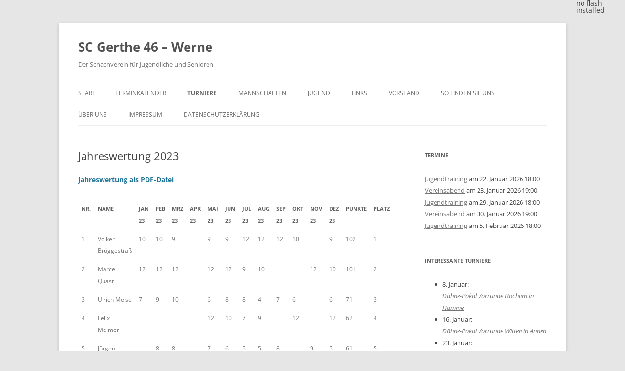

--- FILE ---
content_type: text/html; charset=UTF-8
request_url: https://www.sc-gerthe-46werne.de/?page_id=10478
body_size: 117958
content:
<!DOCTYPE html>
<html lang="de">
<head>
<meta charset="UTF-8" />
<meta name="viewport" content="width=device-width, initial-scale=1.0" />
<title>Jahreswertung 2023 | SC Gerthe 46 &#8211; Werne</title>
<link rel="profile" href="https://gmpg.org/xfn/11" />
<link rel="pingback" href="https://www.sc-gerthe-46werne.de/xmlrpc.php">
<meta name='robots' content='max-image-preview:large' />
<link rel="alternate" type="application/rss+xml" title="SC Gerthe 46 - Werne &raquo; Feed" href="https://www.sc-gerthe-46werne.de/?feed=rss2" />
<link rel="alternate" type="application/rss+xml" title="SC Gerthe 46 - Werne &raquo; Kommentar-Feed" href="https://www.sc-gerthe-46werne.de/?feed=comments-rss2" />
<link rel="alternate" title="oEmbed (JSON)" type="application/json+oembed" href="https://www.sc-gerthe-46werne.de/index.php?rest_route=%2Foembed%2F1.0%2Fembed&#038;url=https%3A%2F%2Fwww.sc-gerthe-46werne.de%2F%3Fpage_id%3D10478" />
<link rel="alternate" title="oEmbed (XML)" type="text/xml+oembed" href="https://www.sc-gerthe-46werne.de/index.php?rest_route=%2Foembed%2F1.0%2Fembed&#038;url=https%3A%2F%2Fwww.sc-gerthe-46werne.de%2F%3Fpage_id%3D10478&#038;format=xml" />
<style id='wp-img-auto-sizes-contain-inline-css' type='text/css'>
img:is([sizes=auto i],[sizes^="auto," i]){contain-intrinsic-size:3000px 1500px}
/*# sourceURL=wp-img-auto-sizes-contain-inline-css */
</style>
<link rel='stylesheet' id='eo-leaflet.js-css' href='https://www.sc-gerthe-46werne.de/wp-content/plugins/event-organiser/lib/leaflet/leaflet.min.css?ver=1.4.0' type='text/css' media='all' />
<style id='eo-leaflet.js-inline-css' type='text/css'>
.leaflet-popup-close-button{box-shadow:none!important;}
/*# sourceURL=eo-leaflet.js-inline-css */
</style>
<link rel='stylesheet' id='sdm-styles-css' href='https://www.sc-gerthe-46werne.de/wp-content/plugins/simple-download-monitor/css/sdm_wp_styles.css?ver=6.9' type='text/css' media='all' />
<style id='wp-emoji-styles-inline-css' type='text/css'>

	img.wp-smiley, img.emoji {
		display: inline !important;
		border: none !important;
		box-shadow: none !important;
		height: 1em !important;
		width: 1em !important;
		margin: 0 0.07em !important;
		vertical-align: -0.1em !important;
		background: none !important;
		padding: 0 !important;
	}
/*# sourceURL=wp-emoji-styles-inline-css */
</style>
<style id='wp-block-library-inline-css' type='text/css'>
:root{--wp-block-synced-color:#7a00df;--wp-block-synced-color--rgb:122,0,223;--wp-bound-block-color:var(--wp-block-synced-color);--wp-editor-canvas-background:#ddd;--wp-admin-theme-color:#007cba;--wp-admin-theme-color--rgb:0,124,186;--wp-admin-theme-color-darker-10:#006ba1;--wp-admin-theme-color-darker-10--rgb:0,107,160.5;--wp-admin-theme-color-darker-20:#005a87;--wp-admin-theme-color-darker-20--rgb:0,90,135;--wp-admin-border-width-focus:2px}@media (min-resolution:192dpi){:root{--wp-admin-border-width-focus:1.5px}}.wp-element-button{cursor:pointer}:root .has-very-light-gray-background-color{background-color:#eee}:root .has-very-dark-gray-background-color{background-color:#313131}:root .has-very-light-gray-color{color:#eee}:root .has-very-dark-gray-color{color:#313131}:root .has-vivid-green-cyan-to-vivid-cyan-blue-gradient-background{background:linear-gradient(135deg,#00d084,#0693e3)}:root .has-purple-crush-gradient-background{background:linear-gradient(135deg,#34e2e4,#4721fb 50%,#ab1dfe)}:root .has-hazy-dawn-gradient-background{background:linear-gradient(135deg,#faaca8,#dad0ec)}:root .has-subdued-olive-gradient-background{background:linear-gradient(135deg,#fafae1,#67a671)}:root .has-atomic-cream-gradient-background{background:linear-gradient(135deg,#fdd79a,#004a59)}:root .has-nightshade-gradient-background{background:linear-gradient(135deg,#330968,#31cdcf)}:root .has-midnight-gradient-background{background:linear-gradient(135deg,#020381,#2874fc)}:root{--wp--preset--font-size--normal:16px;--wp--preset--font-size--huge:42px}.has-regular-font-size{font-size:1em}.has-larger-font-size{font-size:2.625em}.has-normal-font-size{font-size:var(--wp--preset--font-size--normal)}.has-huge-font-size{font-size:var(--wp--preset--font-size--huge)}.has-text-align-center{text-align:center}.has-text-align-left{text-align:left}.has-text-align-right{text-align:right}.has-fit-text{white-space:nowrap!important}#end-resizable-editor-section{display:none}.aligncenter{clear:both}.items-justified-left{justify-content:flex-start}.items-justified-center{justify-content:center}.items-justified-right{justify-content:flex-end}.items-justified-space-between{justify-content:space-between}.screen-reader-text{border:0;clip-path:inset(50%);height:1px;margin:-1px;overflow:hidden;padding:0;position:absolute;width:1px;word-wrap:normal!important}.screen-reader-text:focus{background-color:#ddd;clip-path:none;color:#444;display:block;font-size:1em;height:auto;left:5px;line-height:normal;padding:15px 23px 14px;text-decoration:none;top:5px;width:auto;z-index:100000}html :where(.has-border-color){border-style:solid}html :where([style*=border-top-color]){border-top-style:solid}html :where([style*=border-right-color]){border-right-style:solid}html :where([style*=border-bottom-color]){border-bottom-style:solid}html :where([style*=border-left-color]){border-left-style:solid}html :where([style*=border-width]){border-style:solid}html :where([style*=border-top-width]){border-top-style:solid}html :where([style*=border-right-width]){border-right-style:solid}html :where([style*=border-bottom-width]){border-bottom-style:solid}html :where([style*=border-left-width]){border-left-style:solid}html :where(img[class*=wp-image-]){height:auto;max-width:100%}:where(figure){margin:0 0 1em}html :where(.is-position-sticky){--wp-admin--admin-bar--position-offset:var(--wp-admin--admin-bar--height,0px)}@media screen and (max-width:600px){html :where(.is-position-sticky){--wp-admin--admin-bar--position-offset:0px}}

/*# sourceURL=wp-block-library-inline-css */
</style><style id='wp-block-paragraph-inline-css' type='text/css'>
.is-small-text{font-size:.875em}.is-regular-text{font-size:1em}.is-large-text{font-size:2.25em}.is-larger-text{font-size:3em}.has-drop-cap:not(:focus):first-letter{float:left;font-size:8.4em;font-style:normal;font-weight:100;line-height:.68;margin:.05em .1em 0 0;text-transform:uppercase}body.rtl .has-drop-cap:not(:focus):first-letter{float:none;margin-left:.1em}p.has-drop-cap.has-background{overflow:hidden}:root :where(p.has-background){padding:1.25em 2.375em}:where(p.has-text-color:not(.has-link-color)) a{color:inherit}p.has-text-align-left[style*="writing-mode:vertical-lr"],p.has-text-align-right[style*="writing-mode:vertical-rl"]{rotate:180deg}
/*# sourceURL=https://www.sc-gerthe-46werne.de/wp-includes/blocks/paragraph/style.min.css */
</style>
<style id='global-styles-inline-css' type='text/css'>
:root{--wp--preset--aspect-ratio--square: 1;--wp--preset--aspect-ratio--4-3: 4/3;--wp--preset--aspect-ratio--3-4: 3/4;--wp--preset--aspect-ratio--3-2: 3/2;--wp--preset--aspect-ratio--2-3: 2/3;--wp--preset--aspect-ratio--16-9: 16/9;--wp--preset--aspect-ratio--9-16: 9/16;--wp--preset--color--black: #000000;--wp--preset--color--cyan-bluish-gray: #abb8c3;--wp--preset--color--white: #fff;--wp--preset--color--pale-pink: #f78da7;--wp--preset--color--vivid-red: #cf2e2e;--wp--preset--color--luminous-vivid-orange: #ff6900;--wp--preset--color--luminous-vivid-amber: #fcb900;--wp--preset--color--light-green-cyan: #7bdcb5;--wp--preset--color--vivid-green-cyan: #00d084;--wp--preset--color--pale-cyan-blue: #8ed1fc;--wp--preset--color--vivid-cyan-blue: #0693e3;--wp--preset--color--vivid-purple: #9b51e0;--wp--preset--color--blue: #21759b;--wp--preset--color--dark-gray: #444;--wp--preset--color--medium-gray: #9f9f9f;--wp--preset--color--light-gray: #e6e6e6;--wp--preset--gradient--vivid-cyan-blue-to-vivid-purple: linear-gradient(135deg,rgb(6,147,227) 0%,rgb(155,81,224) 100%);--wp--preset--gradient--light-green-cyan-to-vivid-green-cyan: linear-gradient(135deg,rgb(122,220,180) 0%,rgb(0,208,130) 100%);--wp--preset--gradient--luminous-vivid-amber-to-luminous-vivid-orange: linear-gradient(135deg,rgb(252,185,0) 0%,rgb(255,105,0) 100%);--wp--preset--gradient--luminous-vivid-orange-to-vivid-red: linear-gradient(135deg,rgb(255,105,0) 0%,rgb(207,46,46) 100%);--wp--preset--gradient--very-light-gray-to-cyan-bluish-gray: linear-gradient(135deg,rgb(238,238,238) 0%,rgb(169,184,195) 100%);--wp--preset--gradient--cool-to-warm-spectrum: linear-gradient(135deg,rgb(74,234,220) 0%,rgb(151,120,209) 20%,rgb(207,42,186) 40%,rgb(238,44,130) 60%,rgb(251,105,98) 80%,rgb(254,248,76) 100%);--wp--preset--gradient--blush-light-purple: linear-gradient(135deg,rgb(255,206,236) 0%,rgb(152,150,240) 100%);--wp--preset--gradient--blush-bordeaux: linear-gradient(135deg,rgb(254,205,165) 0%,rgb(254,45,45) 50%,rgb(107,0,62) 100%);--wp--preset--gradient--luminous-dusk: linear-gradient(135deg,rgb(255,203,112) 0%,rgb(199,81,192) 50%,rgb(65,88,208) 100%);--wp--preset--gradient--pale-ocean: linear-gradient(135deg,rgb(255,245,203) 0%,rgb(182,227,212) 50%,rgb(51,167,181) 100%);--wp--preset--gradient--electric-grass: linear-gradient(135deg,rgb(202,248,128) 0%,rgb(113,206,126) 100%);--wp--preset--gradient--midnight: linear-gradient(135deg,rgb(2,3,129) 0%,rgb(40,116,252) 100%);--wp--preset--font-size--small: 13px;--wp--preset--font-size--medium: 20px;--wp--preset--font-size--large: 36px;--wp--preset--font-size--x-large: 42px;--wp--preset--spacing--20: 0.44rem;--wp--preset--spacing--30: 0.67rem;--wp--preset--spacing--40: 1rem;--wp--preset--spacing--50: 1.5rem;--wp--preset--spacing--60: 2.25rem;--wp--preset--spacing--70: 3.38rem;--wp--preset--spacing--80: 5.06rem;--wp--preset--shadow--natural: 6px 6px 9px rgba(0, 0, 0, 0.2);--wp--preset--shadow--deep: 12px 12px 50px rgba(0, 0, 0, 0.4);--wp--preset--shadow--sharp: 6px 6px 0px rgba(0, 0, 0, 0.2);--wp--preset--shadow--outlined: 6px 6px 0px -3px rgb(255, 255, 255), 6px 6px rgb(0, 0, 0);--wp--preset--shadow--crisp: 6px 6px 0px rgb(0, 0, 0);}:where(.is-layout-flex){gap: 0.5em;}:where(.is-layout-grid){gap: 0.5em;}body .is-layout-flex{display: flex;}.is-layout-flex{flex-wrap: wrap;align-items: center;}.is-layout-flex > :is(*, div){margin: 0;}body .is-layout-grid{display: grid;}.is-layout-grid > :is(*, div){margin: 0;}:where(.wp-block-columns.is-layout-flex){gap: 2em;}:where(.wp-block-columns.is-layout-grid){gap: 2em;}:where(.wp-block-post-template.is-layout-flex){gap: 1.25em;}:where(.wp-block-post-template.is-layout-grid){gap: 1.25em;}.has-black-color{color: var(--wp--preset--color--black) !important;}.has-cyan-bluish-gray-color{color: var(--wp--preset--color--cyan-bluish-gray) !important;}.has-white-color{color: var(--wp--preset--color--white) !important;}.has-pale-pink-color{color: var(--wp--preset--color--pale-pink) !important;}.has-vivid-red-color{color: var(--wp--preset--color--vivid-red) !important;}.has-luminous-vivid-orange-color{color: var(--wp--preset--color--luminous-vivid-orange) !important;}.has-luminous-vivid-amber-color{color: var(--wp--preset--color--luminous-vivid-amber) !important;}.has-light-green-cyan-color{color: var(--wp--preset--color--light-green-cyan) !important;}.has-vivid-green-cyan-color{color: var(--wp--preset--color--vivid-green-cyan) !important;}.has-pale-cyan-blue-color{color: var(--wp--preset--color--pale-cyan-blue) !important;}.has-vivid-cyan-blue-color{color: var(--wp--preset--color--vivid-cyan-blue) !important;}.has-vivid-purple-color{color: var(--wp--preset--color--vivid-purple) !important;}.has-black-background-color{background-color: var(--wp--preset--color--black) !important;}.has-cyan-bluish-gray-background-color{background-color: var(--wp--preset--color--cyan-bluish-gray) !important;}.has-white-background-color{background-color: var(--wp--preset--color--white) !important;}.has-pale-pink-background-color{background-color: var(--wp--preset--color--pale-pink) !important;}.has-vivid-red-background-color{background-color: var(--wp--preset--color--vivid-red) !important;}.has-luminous-vivid-orange-background-color{background-color: var(--wp--preset--color--luminous-vivid-orange) !important;}.has-luminous-vivid-amber-background-color{background-color: var(--wp--preset--color--luminous-vivid-amber) !important;}.has-light-green-cyan-background-color{background-color: var(--wp--preset--color--light-green-cyan) !important;}.has-vivid-green-cyan-background-color{background-color: var(--wp--preset--color--vivid-green-cyan) !important;}.has-pale-cyan-blue-background-color{background-color: var(--wp--preset--color--pale-cyan-blue) !important;}.has-vivid-cyan-blue-background-color{background-color: var(--wp--preset--color--vivid-cyan-blue) !important;}.has-vivid-purple-background-color{background-color: var(--wp--preset--color--vivid-purple) !important;}.has-black-border-color{border-color: var(--wp--preset--color--black) !important;}.has-cyan-bluish-gray-border-color{border-color: var(--wp--preset--color--cyan-bluish-gray) !important;}.has-white-border-color{border-color: var(--wp--preset--color--white) !important;}.has-pale-pink-border-color{border-color: var(--wp--preset--color--pale-pink) !important;}.has-vivid-red-border-color{border-color: var(--wp--preset--color--vivid-red) !important;}.has-luminous-vivid-orange-border-color{border-color: var(--wp--preset--color--luminous-vivid-orange) !important;}.has-luminous-vivid-amber-border-color{border-color: var(--wp--preset--color--luminous-vivid-amber) !important;}.has-light-green-cyan-border-color{border-color: var(--wp--preset--color--light-green-cyan) !important;}.has-vivid-green-cyan-border-color{border-color: var(--wp--preset--color--vivid-green-cyan) !important;}.has-pale-cyan-blue-border-color{border-color: var(--wp--preset--color--pale-cyan-blue) !important;}.has-vivid-cyan-blue-border-color{border-color: var(--wp--preset--color--vivid-cyan-blue) !important;}.has-vivid-purple-border-color{border-color: var(--wp--preset--color--vivid-purple) !important;}.has-vivid-cyan-blue-to-vivid-purple-gradient-background{background: var(--wp--preset--gradient--vivid-cyan-blue-to-vivid-purple) !important;}.has-light-green-cyan-to-vivid-green-cyan-gradient-background{background: var(--wp--preset--gradient--light-green-cyan-to-vivid-green-cyan) !important;}.has-luminous-vivid-amber-to-luminous-vivid-orange-gradient-background{background: var(--wp--preset--gradient--luminous-vivid-amber-to-luminous-vivid-orange) !important;}.has-luminous-vivid-orange-to-vivid-red-gradient-background{background: var(--wp--preset--gradient--luminous-vivid-orange-to-vivid-red) !important;}.has-very-light-gray-to-cyan-bluish-gray-gradient-background{background: var(--wp--preset--gradient--very-light-gray-to-cyan-bluish-gray) !important;}.has-cool-to-warm-spectrum-gradient-background{background: var(--wp--preset--gradient--cool-to-warm-spectrum) !important;}.has-blush-light-purple-gradient-background{background: var(--wp--preset--gradient--blush-light-purple) !important;}.has-blush-bordeaux-gradient-background{background: var(--wp--preset--gradient--blush-bordeaux) !important;}.has-luminous-dusk-gradient-background{background: var(--wp--preset--gradient--luminous-dusk) !important;}.has-pale-ocean-gradient-background{background: var(--wp--preset--gradient--pale-ocean) !important;}.has-electric-grass-gradient-background{background: var(--wp--preset--gradient--electric-grass) !important;}.has-midnight-gradient-background{background: var(--wp--preset--gradient--midnight) !important;}.has-small-font-size{font-size: var(--wp--preset--font-size--small) !important;}.has-medium-font-size{font-size: var(--wp--preset--font-size--medium) !important;}.has-large-font-size{font-size: var(--wp--preset--font-size--large) !important;}.has-x-large-font-size{font-size: var(--wp--preset--font-size--x-large) !important;}
/*# sourceURL=global-styles-inline-css */
</style>

<style id='classic-theme-styles-inline-css' type='text/css'>
/*! This file is auto-generated */
.wp-block-button__link{color:#fff;background-color:#32373c;border-radius:9999px;box-shadow:none;text-decoration:none;padding:calc(.667em + 2px) calc(1.333em + 2px);font-size:1.125em}.wp-block-file__button{background:#32373c;color:#fff;text-decoration:none}
/*# sourceURL=/wp-includes/css/classic-themes.min.css */
</style>
<link rel='stylesheet' id='twentytwelve-fonts-css' href='https://www.sc-gerthe-46werne.de/wp-content/themes/twentytwelve/fonts/font-open-sans.css?ver=20230328' type='text/css' media='all' />
<link rel='stylesheet' id='twentytwelve-style-css' href='https://www.sc-gerthe-46werne.de/wp-content/themes/twentytwelve/style.css?ver=20251202' type='text/css' media='all' />
<link rel='stylesheet' id='twentytwelve-block-style-css' href='https://www.sc-gerthe-46werne.de/wp-content/themes/twentytwelve/css/blocks.css?ver=20251031' type='text/css' media='all' />
<link rel='stylesheet' id='tablepress-default-css' href='https://www.sc-gerthe-46werne.de/wp-content/plugins/tablepress/css/build/default.css?ver=3.2.5' type='text/css' media='all' />
<script type="text/javascript" src="https://ajax.googleapis.com/ajax/libs/prototype/1.7.1.0/prototype.js?ver=1.7.1" id="prototype-js"></script>
<script type="text/javascript" src="https://ajax.googleapis.com/ajax/libs/scriptaculous/1.9.0/scriptaculous.js?ver=1.9.0" id="scriptaculous-root-js"></script>
<script type="text/javascript" src="https://ajax.googleapis.com/ajax/libs/scriptaculous/1.9.0/effects.js?ver=1.9.0" id="scriptaculous-effects-js"></script>
<script type="text/javascript" src="https://www.sc-gerthe-46werne.de/wp-content/plugins/lightbox-2/lightbox.js?ver=1.8" id="lightbox-js"></script>
<script type="text/javascript" src="https://www.sc-gerthe-46werne.de/wp-includes/js/jquery/jquery.min.js?ver=3.7.1" id="jquery-core-js"></script>
<script type="text/javascript" src="https://www.sc-gerthe-46werne.de/wp-includes/js/jquery/jquery-migrate.min.js?ver=3.4.1" id="jquery-migrate-js"></script>
<script type="text/javascript" id="sdm-scripts-js-extra">
/* <![CDATA[ */
var sdm_ajax_script = {"ajaxurl":"https://www.sc-gerthe-46werne.de/wp-admin/admin-ajax.php"};
//# sourceURL=sdm-scripts-js-extra
/* ]]> */
</script>
<script type="text/javascript" src="https://www.sc-gerthe-46werne.de/wp-content/plugins/simple-download-monitor/js/sdm_wp_scripts.js?ver=6.9" id="sdm-scripts-js"></script>
<script type="text/javascript" src="https://www.sc-gerthe-46werne.de/wp-content/themes/twentytwelve/js/navigation.js?ver=20250303" id="twentytwelve-navigation-js" defer="defer" data-wp-strategy="defer"></script>
<script type="text/javascript" src="https://www.sc-gerthe-46werne.de/wp-content/plugins/fckeditor-for-wordpress-plugin/ckeditor/ckeditor.js?ver=6.9" id="fckeditor-js"></script>
<link rel="https://api.w.org/" href="https://www.sc-gerthe-46werne.de/index.php?rest_route=/" /><link rel="alternate" title="JSON" type="application/json" href="https://www.sc-gerthe-46werne.de/index.php?rest_route=/wp/v2/pages/10478" /><link rel="EditURI" type="application/rsd+xml" title="RSD" href="https://www.sc-gerthe-46werne.de/xmlrpc.php?rsd" />
<meta name="generator" content="WordPress 6.9" />
<link rel="canonical" href="https://www.sc-gerthe-46werne.de/?page_id=10478" />
<link rel='shortlink' href='https://www.sc-gerthe-46werne.de/?p=10478' />
<script type="text/javascript" src="https://www.sc-gerthe-46werne.de/wp-content/plugins/chess-game-viewer-control-panel/scripts/jschess-game-viewer.php"></script>
	<!-- begin lightbox scripts -->
	<script type="text/javascript">
    //<![CDATA[
    document.write('<link rel="stylesheet" href="https://www.sc-gerthe-46werne.de/wp-content/plugins/lightbox-2/Themes/Black/lightbox.css" type="text/css" media="screen" />');
    //]]>
    </script>
	<!-- end lightbox scripts -->
<!-- Pageear js include --><script src="https://www.sc-gerthe-46werne.de/wp-content/plugins/pageear/AC_OETags.js" type="text/javascript"></script><script src="https://www.sc-gerthe-46werne.de/wp-content/plugins/pageear/pageear.js" type="text/javascript"></script><!-- Pageear js include --><link rel="icon" href="https://www.sc-gerthe-46werne.de/wp-content/uploads/2023/01/cropped-header-object-32x32.png" sizes="32x32" />
<link rel="icon" href="https://www.sc-gerthe-46werne.de/wp-content/uploads/2023/01/cropped-header-object-192x192.png" sizes="192x192" />
<link rel="apple-touch-icon" href="https://www.sc-gerthe-46werne.de/wp-content/uploads/2023/01/cropped-header-object-180x180.png" />
<meta name="msapplication-TileImage" content="https://www.sc-gerthe-46werne.de/wp-content/uploads/2023/01/cropped-header-object-270x270.png" />
</head>

<body class="wp-singular page-template-default page page-id-10478 page-child parent-pageid-10472 wp-embed-responsive wp-theme-twentytwelve custom-font-enabled single-author">
<div id="page" class="hfeed site">
	<a class="screen-reader-text skip-link" href="#content">Zum Inhalt springen</a>
	<header id="masthead" class="site-header">
		<hgroup>
							<h1 class="site-title"><a href="https://www.sc-gerthe-46werne.de/" rel="home" >SC Gerthe 46 &#8211; Werne</a></h1>
								<h2 class="site-description">Der Schachverein für Jugendliche und Senioren</h2>
					</hgroup>

		<nav id="site-navigation" class="main-navigation">
			<button class="menu-toggle">Menü</button>
			<div class="nav-menu"><ul>
<li ><a href="https://www.sc-gerthe-46werne.de/">Start</a></li><li class="page_item page-item-1010"><a href="https://www.sc-gerthe-46werne.de/?page_id=1010">Terminkalender</a></li>
<li class="page_item page-item-425 page_item_has_children current_page_ancestor"><a href="https://www.sc-gerthe-46werne.de/?page_id=425">Turniere</a>
<ul class='children'>
	<li class="page_item page-item-17026 page_item_has_children"><a href="https://www.sc-gerthe-46werne.de/?page_id=17026">Blitz-Meisterschaft 2025</a>
	<ul class='children'>
		<li class="page_item page-item-17035"><a href="https://www.sc-gerthe-46werne.de/?page_id=17035">Ausschreibung</a></li>
		<li class="page_item page-item-17038"><a href="https://www.sc-gerthe-46werne.de/?page_id=17038">Jahreswertung 2025</a></li>
		<li class="page_item page-item-17028"><a href="https://www.sc-gerthe-46werne.de/?page_id=17028">Januar</a></li>
		<li class="page_item page-item-17070"><a href="https://www.sc-gerthe-46werne.de/?page_id=17070">Februar</a></li>
		<li class="page_item page-item-17085"><a href="https://www.sc-gerthe-46werne.de/?page_id=17085">März</a></li>
		<li class="page_item page-item-17105"><a href="https://www.sc-gerthe-46werne.de/?page_id=17105">April</a></li>
		<li class="page_item page-item-17138"><a href="https://www.sc-gerthe-46werne.de/?page_id=17138">Mai</a></li>
		<li class="page_item page-item-17168"><a href="https://www.sc-gerthe-46werne.de/?page_id=17168">Juni</a></li>
		<li class="page_item page-item-17195"><a href="https://www.sc-gerthe-46werne.de/?page_id=17195">Juli</a></li>
		<li class="page_item page-item-17224"><a href="https://www.sc-gerthe-46werne.de/?page_id=17224">August</a></li>
		<li class="page_item page-item-17237"><a href="https://www.sc-gerthe-46werne.de/?page_id=17237">September</a></li>
		<li class="page_item page-item-17275"><a href="https://www.sc-gerthe-46werne.de/?page_id=17275">Oktober</a></li>
		<li class="page_item page-item-17299"><a href="https://www.sc-gerthe-46werne.de/?page_id=17299">November</a></li>
		<li class="page_item page-item-17306"><a href="https://www.sc-gerthe-46werne.de/?page_id=17306">Dezember</a></li>
	</ul>
</li>
	<li class="page_item page-item-17151 page_item_has_children"><a href="https://www.sc-gerthe-46werne.de/?page_id=17151">VM 2025</a>
	<ul class='children'>
		<li class="page_item page-item-17158"><a href="https://www.sc-gerthe-46werne.de/?page_id=17158">Ausschreibung</a></li>
		<li class="page_item page-item-17188"><a href="https://www.sc-gerthe-46werne.de/?page_id=17188">Gruppe A</a></li>
		<li class="page_item page-item-17189"><a href="https://www.sc-gerthe-46werne.de/?page_id=17189">Gruppe B</a></li>
		<li class="page_item page-item-17190"><a href="https://www.sc-gerthe-46werne.de/?page_id=17190">Termine</a></li>
	</ul>
</li>
	<li class="page_item page-item-17156 page_item_has_children"><a href="https://www.sc-gerthe-46werne.de/?page_id=17156">VP 2025</a>
	<ul class='children'>
		<li class="page_item page-item-17161"><a href="https://www.sc-gerthe-46werne.de/?page_id=17161">Ausschreibung</a></li>
		<li class="page_item page-item-17199"><a href="https://www.sc-gerthe-46werne.de/?page_id=17199">Paarungen</a></li>
	</ul>
</li>
	<li class="page_item page-item-17248"><a href="https://www.sc-gerthe-46werne.de/?page_id=17248">Partien 2025</a></li>
	<li class="page_item page-item-2379 page_item_has_children current_page_ancestor"><a href="https://www.sc-gerthe-46werne.de/?page_id=2379">Turniere Archiv</a>
	<ul class='children'>
		<li class="page_item page-item-17033 page_item_has_children"><a href="https://www.sc-gerthe-46werne.de/?page_id=17033">Turniere 2024</a>
		<ul class='children'>
			<li class="page_item page-item-15965 page_item_has_children"><a href="https://www.sc-gerthe-46werne.de/?page_id=15965">Blitz-Meisterschaft 2024</a>
			<ul class='children'>
				<li class="page_item page-item-15968"><a href="https://www.sc-gerthe-46werne.de/?page_id=15968">Ausschreibung</a></li>
				<li class="page_item page-item-15967"><a href="https://www.sc-gerthe-46werne.de/?page_id=15967">Jahreswertung 2024</a></li>
				<li class="page_item page-item-15972"><a href="https://www.sc-gerthe-46werne.de/?page_id=15972">Januar</a></li>
				<li class="page_item page-item-16014"><a href="https://www.sc-gerthe-46werne.de/?page_id=16014">Februar</a></li>
				<li class="page_item page-item-16044"><a href="https://www.sc-gerthe-46werne.de/?page_id=16044">März</a></li>
				<li class="page_item page-item-16756"><a href="https://www.sc-gerthe-46werne.de/?page_id=16756">April</a></li>
				<li class="page_item page-item-16811"><a href="https://www.sc-gerthe-46werne.de/?page_id=16811">Mai</a></li>
				<li class="page_item page-item-16860"><a href="https://www.sc-gerthe-46werne.de/?page_id=16860">Juni</a></li>
				<li class="page_item page-item-16900"><a href="https://www.sc-gerthe-46werne.de/?page_id=16900">August</a></li>
				<li class="page_item page-item-16926"><a href="https://www.sc-gerthe-46werne.de/?page_id=16926">September</a></li>
				<li class="page_item page-item-16950"><a href="https://www.sc-gerthe-46werne.de/?page_id=16950">Oktober</a></li>
				<li class="page_item page-item-16975"><a href="https://www.sc-gerthe-46werne.de/?page_id=16975">November</a></li>
				<li class="page_item page-item-17004"><a href="https://www.sc-gerthe-46werne.de/?page_id=17004">Dezember</a></li>
			</ul>
</li>
			<li class="page_item page-item-16678 page_item_has_children"><a href="https://www.sc-gerthe-46werne.de/?page_id=16678">VM 2024</a>
			<ul class='children'>
				<li class="page_item page-item-16685"><a href="https://www.sc-gerthe-46werne.de/?page_id=16685">Ausschreibung</a></li>
				<li class="page_item page-item-16768"><a href="https://www.sc-gerthe-46werne.de/?page_id=16768">Gruppe A</a></li>
				<li class="page_item page-item-16770"><a href="https://www.sc-gerthe-46werne.de/?page_id=16770">Gruppe B</a></li>
				<li class="page_item page-item-16772"><a href="https://www.sc-gerthe-46werne.de/?page_id=16772">Termine</a></li>
			</ul>
</li>
			<li class="page_item page-item-16679 page_item_has_children"><a href="https://www.sc-gerthe-46werne.de/?page_id=16679">VP 2024</a>
			<ul class='children'>
				<li class="page_item page-item-16687"><a href="https://www.sc-gerthe-46werne.de/?page_id=16687">Ausschreibung</a></li>
				<li class="page_item page-item-16799"><a href="https://www.sc-gerthe-46werne.de/?page_id=16799">Paarungen</a></li>
			</ul>
</li>
			<li class="page_item page-item-16680 page_item_has_children"><a href="https://www.sc-gerthe-46werne.de/?page_id=16680">Grand-Prix 2024</a>
			<ul class='children'>
				<li class="page_item page-item-16692"><a href="https://www.sc-gerthe-46werne.de/?page_id=16692">Ausschreibung</a></li>
				<li class="page_item page-item-16763"><a href="https://www.sc-gerthe-46werne.de/?page_id=16763">Gesamtwertung</a></li>
				<li class="page_item page-item-16765"><a href="https://www.sc-gerthe-46werne.de/?page_id=16765">1. Turnier</a></li>
				<li class="page_item page-item-16839"><a href="https://www.sc-gerthe-46werne.de/?page_id=16839">2. Turnier</a></li>
				<li class="page_item page-item-16886"><a href="https://www.sc-gerthe-46werne.de/?page_id=16886">3. Turnier</a></li>
				<li class="page_item page-item-16944"><a href="https://www.sc-gerthe-46werne.de/?page_id=16944">4. Turnier</a></li>
				<li class="page_item page-item-16982"><a href="https://www.sc-gerthe-46werne.de/?page_id=16982">5. Turnier</a></li>
			</ul>
</li>
			<li class="page_item page-item-16836"><a href="https://www.sc-gerthe-46werne.de/?page_id=16836">Partien 2024</a></li>
		</ul>
</li>
		<li class="page_item page-item-16676 page_item_has_children current_page_ancestor"><a href="https://www.sc-gerthe-46werne.de/?page_id=16676">Turniere 2023</a>
		<ul class='children'>
			<li class="page_item page-item-10472 page_item_has_children current_page_ancestor current_page_parent"><a href="https://www.sc-gerthe-46werne.de/?page_id=10472">Blitz-Meisterschaft 2023</a>
			<ul class='children'>
				<li class="page_item page-item-10479"><a href="https://www.sc-gerthe-46werne.de/?page_id=10479">Ausschreibung</a></li>
				<li class="page_item page-item-10478 current_page_item"><a href="https://www.sc-gerthe-46werne.de/?page_id=10478" aria-current="page">Jahreswertung 2023</a></li>
				<li class="page_item page-item-10475"><a href="https://www.sc-gerthe-46werne.de/?page_id=10475">Januar</a></li>
				<li class="page_item page-item-11200"><a href="https://www.sc-gerthe-46werne.de/?page_id=11200">Februar</a></li>
				<li class="page_item page-item-11595"><a href="https://www.sc-gerthe-46werne.de/?page_id=11595">März</a></li>
				<li class="page_item page-item-11772"><a href="https://www.sc-gerthe-46werne.de/?page_id=11772">Mai</a></li>
				<li class="page_item page-item-15240"><a href="https://www.sc-gerthe-46werne.de/?page_id=15240">Juni</a></li>
				<li class="page_item page-item-15260"><a href="https://www.sc-gerthe-46werne.de/?page_id=15260">Juli</a></li>
				<li class="page_item page-item-15298"><a href="https://www.sc-gerthe-46werne.de/?page_id=15298">August</a></li>
				<li class="page_item page-item-15322"><a href="https://www.sc-gerthe-46werne.de/?page_id=15322">September</a></li>
				<li class="page_item page-item-15848"><a href="https://www.sc-gerthe-46werne.de/?page_id=15848">Oktober</a></li>
				<li class="page_item page-item-15899"><a href="https://www.sc-gerthe-46werne.de/?page_id=15899">November</a></li>
				<li class="page_item page-item-15930"><a href="https://www.sc-gerthe-46werne.de/?page_id=15930">Dezember</a></li>
			</ul>
</li>
			<li class="page_item page-item-11280 page_item_has_children"><a href="https://www.sc-gerthe-46werne.de/?page_id=11280">VM 2023</a>
			<ul class='children'>
				<li class="page_item page-item-11284"><a href="https://www.sc-gerthe-46werne.de/?page_id=11284">Ausschreibung</a></li>
				<li class="page_item page-item-11370"><a href="https://www.sc-gerthe-46werne.de/?page_id=11370">Gruppe A</a></li>
				<li class="page_item page-item-11374"><a href="https://www.sc-gerthe-46werne.de/?page_id=11374">Gruppe B</a></li>
				<li class="page_item page-item-11376"><a href="https://www.sc-gerthe-46werne.de/?page_id=11376">Termine</a></li>
			</ul>
</li>
			<li class="page_item page-item-11282 page_item_has_children"><a href="https://www.sc-gerthe-46werne.de/?page_id=11282">VP 2023</a>
			<ul class='children'>
				<li class="page_item page-item-11287"><a href="https://www.sc-gerthe-46werne.de/?page_id=11287">Ausschreibung</a></li>
				<li class="page_item page-item-11626"><a href="https://www.sc-gerthe-46werne.de/?page_id=11626">Paarungen</a></li>
			</ul>
</li>
			<li class="page_item page-item-11648 page_item_has_children"><a href="https://www.sc-gerthe-46werne.de/?page_id=11648">Grand-Prix 2023</a>
			<ul class='children'>
				<li class="page_item page-item-11650"><a href="https://www.sc-gerthe-46werne.de/?page_id=11650">Ausschreibung</a></li>
				<li class="page_item page-item-11669"><a href="https://www.sc-gerthe-46werne.de/?page_id=11669">Gesamtwertung</a></li>
				<li class="page_item page-item-11663"><a href="https://www.sc-gerthe-46werne.de/?page_id=11663">1. Turnier</a></li>
				<li class="page_item page-item-15252"><a href="https://www.sc-gerthe-46werne.de/?page_id=15252">2. Turnier</a></li>
				<li class="page_item page-item-15286"><a href="https://www.sc-gerthe-46werne.de/?page_id=15286">3. Turnier</a></li>
				<li class="page_item page-item-15310"><a href="https://www.sc-gerthe-46werne.de/?page_id=15310">4. Turnier</a></li>
				<li class="page_item page-item-15340"><a href="https://www.sc-gerthe-46werne.de/?page_id=15340">5. Turnier</a></li>
			</ul>
</li>
			<li class="page_item page-item-11683"><a href="https://www.sc-gerthe-46werne.de/?page_id=11683">Partien 2023</a></li>
		</ul>
</li>
		<li class="page_item page-item-10470 page_item_has_children"><a href="https://www.sc-gerthe-46werne.de/?page_id=10470">Turniere 2022</a>
		<ul class='children'>
			<li class="page_item page-item-9813 page_item_has_children"><a href="https://www.sc-gerthe-46werne.de/?page_id=9813">Blitz-Meisterschaft 2022</a>
			<ul class='children'>
				<li class="page_item page-item-9819"><a href="https://www.sc-gerthe-46werne.de/?page_id=9819">Ausschreibung</a></li>
				<li class="page_item page-item-9863"><a href="https://www.sc-gerthe-46werne.de/?page_id=9863">Jahreswertung 2022</a></li>
				<li class="page_item page-item-9872"><a href="https://www.sc-gerthe-46werne.de/?page_id=9872">März</a></li>
				<li class="page_item page-item-9917"><a href="https://www.sc-gerthe-46werne.de/?page_id=9917">April</a></li>
				<li class="page_item page-item-10043"><a href="https://www.sc-gerthe-46werne.de/?page_id=10043">Mai</a></li>
				<li class="page_item page-item-10135"><a href="https://www.sc-gerthe-46werne.de/?page_id=10135">Juni</a></li>
				<li class="page_item page-item-10197"><a href="https://www.sc-gerthe-46werne.de/?page_id=10197">Juli</a></li>
				<li class="page_item page-item-10245"><a href="https://www.sc-gerthe-46werne.de/?page_id=10245">August</a></li>
				<li class="page_item page-item-10266"><a href="https://www.sc-gerthe-46werne.de/?page_id=10266">September</a></li>
				<li class="page_item page-item-10328"><a href="https://www.sc-gerthe-46werne.de/?page_id=10328">Oktober</a></li>
				<li class="page_item page-item-10366"><a href="https://www.sc-gerthe-46werne.de/?page_id=10366">November</a></li>
				<li class="page_item page-item-10424"><a href="https://www.sc-gerthe-46werne.de/?page_id=10424">Dezember</a></li>
			</ul>
</li>
			<li class="page_item page-item-9815 page_item_has_children"><a href="https://www.sc-gerthe-46werne.de/?page_id=9815">VM 2022</a>
			<ul class='children'>
				<li class="page_item page-item-9827"><a href="https://www.sc-gerthe-46werne.de/?page_id=9827">Ausschreibung</a></li>
				<li class="page_item page-item-10095"><a href="https://www.sc-gerthe-46werne.de/?page_id=10095">Termine</a></li>
				<li class="page_item page-item-9930"><a href="https://www.sc-gerthe-46werne.de/?page_id=9930">Gruppe A</a></li>
				<li class="page_item page-item-9932"><a href="https://www.sc-gerthe-46werne.de/?page_id=9932">Gruppe B</a></li>
			</ul>
</li>
			<li class="page_item page-item-9817 page_item_has_children"><a href="https://www.sc-gerthe-46werne.de/?page_id=9817">VP 2022</a>
			<ul class='children'>
				<li class="page_item page-item-9830"><a href="https://www.sc-gerthe-46werne.de/?page_id=9830">Ausschreibung</a></li>
				<li class="page_item page-item-10034"><a href="https://www.sc-gerthe-46werne.de/?page_id=10034">Paarungen</a></li>
			</ul>
</li>
			<li class="page_item page-item-10171 page_item_has_children"><a href="https://www.sc-gerthe-46werne.de/?page_id=10171">Grand-Prix 2022</a>
			<ul class='children'>
				<li class="page_item page-item-10173"><a href="https://www.sc-gerthe-46werne.de/?page_id=10173">Ausschreibung</a></li>
				<li class="page_item page-item-10207"><a href="https://www.sc-gerthe-46werne.de/?page_id=10207">Gesamtwertung</a></li>
				<li class="page_item page-item-10205"><a href="https://www.sc-gerthe-46werne.de/?page_id=10205">1. Turnier</a></li>
				<li class="page_item page-item-10227"><a href="https://www.sc-gerthe-46werne.de/?page_id=10227">2. Turnier</a></li>
				<li class="page_item page-item-10254"><a href="https://www.sc-gerthe-46werne.de/?page_id=10254">3. Turnier</a></li>
			</ul>
</li>
			<li class="page_item page-item-9963"><a href="https://www.sc-gerthe-46werne.de/?page_id=9963">Partien 2022</a></li>
		</ul>
</li>
		<li class="page_item page-item-9811 page_item_has_children"><a href="https://www.sc-gerthe-46werne.de/?page_id=9811">Turniere 2021</a>
		<ul class='children'>
			<li class="page_item page-item-9627 page_item_has_children"><a href="https://www.sc-gerthe-46werne.de/?page_id=9627">Blitz-Meisterschaft 2020/21</a>
			<ul class='children'>
				<li class="page_item page-item-9629"><a href="https://www.sc-gerthe-46werne.de/?page_id=9629">Jahreswertung 2020/21</a></li>
				<li class="page_item page-item-9163"><a href="https://www.sc-gerthe-46werne.de/?page_id=9163">Januar 2020</a></li>
				<li class="page_item page-item-9232"><a href="https://www.sc-gerthe-46werne.de/?page_id=9232">Februar 2020</a></li>
				<li class="page_item page-item-9631"><a href="https://www.sc-gerthe-46werne.de/?page_id=9631">August 2021</a></li>
				<li class="page_item page-item-9633"><a href="https://www.sc-gerthe-46werne.de/?page_id=9633">Oktober 2021</a></li>
				<li class="page_item page-item-9683"><a href="https://www.sc-gerthe-46werne.de/?page_id=9683">November 2021</a></li>
				<li class="page_item page-item-9742"><a href="https://www.sc-gerthe-46werne.de/?page_id=9742">Dezember 2021</a></li>
			</ul>
</li>
			<li class="page_item page-item-9605 page_item_has_children"><a href="https://www.sc-gerthe-46werne.de/?page_id=9605">VM 2021</a>
			<ul class='children'>
				<li class="page_item page-item-9607"><a href="https://www.sc-gerthe-46werne.de/?page_id=9607">Tabelle</a></li>
				<li class="page_item page-item-9609"><a href="https://www.sc-gerthe-46werne.de/?page_id=9609">Runde 1</a></li>
				<li class="page_item page-item-9611"><a href="https://www.sc-gerthe-46werne.de/?page_id=9611">Runde 2</a></li>
				<li class="page_item page-item-9613"><a href="https://www.sc-gerthe-46werne.de/?page_id=9613">Runde 3</a></li>
				<li class="page_item page-item-9615"><a href="https://www.sc-gerthe-46werne.de/?page_id=9615">Runde 4</a></li>
				<li class="page_item page-item-9659"><a href="https://www.sc-gerthe-46werne.de/?page_id=9659">Runde 5</a></li>
				<li class="page_item page-item-9698"><a href="https://www.sc-gerthe-46werne.de/?page_id=9698">Runde 6</a></li>
				<li class="page_item page-item-9710"><a href="https://www.sc-gerthe-46werne.de/?page_id=9710">Runde 7</a></li>
			</ul>
</li>
			<li class="page_item page-item-9618 page_item_has_children"><a href="https://www.sc-gerthe-46werne.de/?page_id=9618">Schnellschach 2021</a>
			<ul class='children'>
				<li class="page_item page-item-9620"><a href="https://www.sc-gerthe-46werne.de/?page_id=9620">Jahreswertung 2021</a></li>
				<li class="page_item page-item-9622"><a href="https://www.sc-gerthe-46werne.de/?page_id=9622">Runde 1</a></li>
				<li class="page_item page-item-9625"><a href="https://www.sc-gerthe-46werne.de/?page_id=9625">Runde 2</a></li>
				<li class="page_item page-item-9695"><a href="https://www.sc-gerthe-46werne.de/?page_id=9695">Runde 3</a></li>
			</ul>
</li>
		</ul>
</li>
		<li class="page_item page-item-9165 page_item_has_children"><a href="https://www.sc-gerthe-46werne.de/?page_id=9165">Turniere 2019</a>
		<ul class='children'>
			<li class="page_item page-item-8573 page_item_has_children"><a href="https://www.sc-gerthe-46werne.de/?page_id=8573">Blitz-Meisterschaft 2019</a>
			<ul class='children'>
				<li class="page_item page-item-8577"><a href="https://www.sc-gerthe-46werne.de/?page_id=8577">Jahreswertung 2019</a></li>
				<li class="page_item page-item-8575"><a href="https://www.sc-gerthe-46werne.de/?page_id=8575">Januar</a></li>
				<li class="page_item page-item-8597"><a href="https://www.sc-gerthe-46werne.de/?page_id=8597">Februar</a></li>
				<li class="page_item page-item-8620"><a href="https://www.sc-gerthe-46werne.de/?page_id=8620">März</a></li>
				<li class="page_item page-item-8705"><a href="https://www.sc-gerthe-46werne.de/?page_id=8705">April</a></li>
				<li class="page_item page-item-8745"><a href="https://www.sc-gerthe-46werne.de/?page_id=8745">Mai</a></li>
				<li class="page_item page-item-8826"><a href="https://www.sc-gerthe-46werne.de/?page_id=8826">Juni</a></li>
				<li class="page_item page-item-8863"><a href="https://www.sc-gerthe-46werne.de/?page_id=8863">Juli</a></li>
				<li class="page_item page-item-8889"><a href="https://www.sc-gerthe-46werne.de/?page_id=8889">August</a></li>
				<li class="page_item page-item-8960"><a href="https://www.sc-gerthe-46werne.de/?page_id=8960">September</a></li>
				<li class="page_item page-item-9010"><a href="https://www.sc-gerthe-46werne.de/?page_id=9010">Oktober</a></li>
				<li class="page_item page-item-9039"><a href="https://www.sc-gerthe-46werne.de/?page_id=9039">November</a></li>
				<li class="page_item page-item-9119"><a href="https://www.sc-gerthe-46werne.de/?page_id=9119">Dezember</a></li>
			</ul>
</li>
			<li class="page_item page-item-8751 page_item_has_children"><a href="https://www.sc-gerthe-46werne.de/?page_id=8751">VM 2019</a>
			<ul class='children'>
				<li class="page_item page-item-8753"><a href="https://www.sc-gerthe-46werne.de/?page_id=8753">Ausschreibung</a></li>
				<li class="page_item page-item-8755"><a href="https://www.sc-gerthe-46werne.de/?page_id=8755">Teilnehmerliste</a></li>
				<li class="page_item page-item-8758"><a href="https://www.sc-gerthe-46werne.de/?page_id=8758">Runde 1</a></li>
				<li class="page_item page-item-8760"><a href="https://www.sc-gerthe-46werne.de/?page_id=8760">Runde 2</a></li>
				<li class="page_item page-item-8972"><a href="https://www.sc-gerthe-46werne.de/?page_id=8972">Runde 3</a></li>
				<li class="page_item page-item-8974"><a href="https://www.sc-gerthe-46werne.de/?page_id=8974">Runde 4</a></li>
				<li class="page_item page-item-8976"><a href="https://www.sc-gerthe-46werne.de/?page_id=8976">Runde 5</a></li>
				<li class="page_item page-item-9045"><a href="https://www.sc-gerthe-46werne.de/?page_id=9045">Runde 6</a></li>
				<li class="page_item page-item-9202"><a href="https://www.sc-gerthe-46werne.de/?page_id=9202">Runde 7</a></li>
				<li class="page_item page-item-8981"><a href="https://www.sc-gerthe-46werne.de/?page_id=8981">Tabelle</a></li>
			</ul>
</li>
			<li class="page_item page-item-8768 page_item_has_children"><a href="https://www.sc-gerthe-46werne.de/?page_id=8768">VP 2019</a>
			<ul class='children'>
				<li class="page_item page-item-8770"><a href="https://www.sc-gerthe-46werne.de/?page_id=8770">Ausschreibung</a></li>
				<li class="page_item page-item-8778"><a href="https://www.sc-gerthe-46werne.de/?page_id=8778">Paarungen</a></li>
			</ul>
</li>
		</ul>
</li>
		<li class="page_item page-item-8570 page_item_has_children"><a href="https://www.sc-gerthe-46werne.de/?page_id=8570">Turniere 2018</a>
		<ul class='children'>
			<li class="page_item page-item-7932 page_item_has_children"><a href="https://www.sc-gerthe-46werne.de/?page_id=7932">Blitz-Meisterschaft 2018</a>
			<ul class='children'>
				<li class="page_item page-item-7938"><a href="https://www.sc-gerthe-46werne.de/?page_id=7938">Jahreswertung 2018</a></li>
				<li class="page_item page-item-7934"><a href="https://www.sc-gerthe-46werne.de/?page_id=7934">Januar</a></li>
				<li class="page_item page-item-7999"><a href="https://www.sc-gerthe-46werne.de/?page_id=7999">Februar</a></li>
				<li class="page_item page-item-8000"><a href="https://www.sc-gerthe-46werne.de/?page_id=8000">März</a></li>
				<li class="page_item page-item-8067"><a href="https://www.sc-gerthe-46werne.de/?page_id=8067">April</a></li>
				<li class="page_item page-item-8113"><a href="https://www.sc-gerthe-46werne.de/?page_id=8113">Mai</a></li>
				<li class="page_item page-item-8202"><a href="https://www.sc-gerthe-46werne.de/?page_id=8202">Juni</a></li>
				<li class="page_item page-item-8201"><a href="https://www.sc-gerthe-46werne.de/?page_id=8201">Juli</a></li>
				<li class="page_item page-item-8241"><a href="https://www.sc-gerthe-46werne.de/?page_id=8241">August</a></li>
				<li class="page_item page-item-8276"><a href="https://www.sc-gerthe-46werne.de/?page_id=8276">September</a></li>
				<li class="page_item page-item-8337"><a href="https://www.sc-gerthe-46werne.de/?page_id=8337">Oktober</a></li>
				<li class="page_item page-item-8362"><a href="https://www.sc-gerthe-46werne.de/?page_id=8362">November</a></li>
				<li class="page_item page-item-8439"><a href="https://www.sc-gerthe-46werne.de/?page_id=8439">Dezember</a></li>
			</ul>
</li>
			<li class="page_item page-item-8307"><a href="https://www.sc-gerthe-46werne.de/?page_id=8307">VM 2018</a></li>
		</ul>
</li>
		<li class="page_item page-item-7930 page_item_has_children"><a href="https://www.sc-gerthe-46werne.de/?page_id=7930">Turniere 2017</a>
		<ul class='children'>
			<li class="page_item page-item-7303 page_item_has_children"><a href="https://www.sc-gerthe-46werne.de/?page_id=7303">Blitz-Meisterschaft 2017</a>
			<ul class='children'>
				<li class="page_item page-item-7308"><a href="https://www.sc-gerthe-46werne.de/?page_id=7308">Jahreswertung 2017</a></li>
				<li class="page_item page-item-7306"><a href="https://www.sc-gerthe-46werne.de/?page_id=7306">Januar</a></li>
				<li class="page_item page-item-7362"><a href="https://www.sc-gerthe-46werne.de/?page_id=7362">Februar</a></li>
				<li class="page_item page-item-7416"><a href="https://www.sc-gerthe-46werne.de/?page_id=7416">März</a></li>
				<li class="page_item page-item-7466"><a href="https://www.sc-gerthe-46werne.de/?page_id=7466">April</a></li>
				<li class="page_item page-item-7503"><a href="https://www.sc-gerthe-46werne.de/?page_id=7503">Mai</a></li>
				<li class="page_item page-item-7549"><a href="https://www.sc-gerthe-46werne.de/?page_id=7549">Juni</a></li>
				<li class="page_item page-item-7605"><a href="https://www.sc-gerthe-46werne.de/?page_id=7605">Juli</a></li>
				<li class="page_item page-item-7626"><a href="https://www.sc-gerthe-46werne.de/?page_id=7626">August</a></li>
				<li class="page_item page-item-7650"><a href="https://www.sc-gerthe-46werne.de/?page_id=7650">September</a></li>
				<li class="page_item page-item-7774"><a href="https://www.sc-gerthe-46werne.de/?page_id=7774">Oktober</a></li>
				<li class="page_item page-item-7791"><a href="https://www.sc-gerthe-46werne.de/?page_id=7791">November</a></li>
				<li class="page_item page-item-7869"><a href="https://www.sc-gerthe-46werne.de/?page_id=7869">Dezember</a></li>
			</ul>
</li>
			<li class="page_item page-item-7517 page_item_has_children"><a href="https://www.sc-gerthe-46werne.de/?page_id=7517">VM 2017</a>
			<ul class='children'>
				<li class="page_item page-item-7531"><a href="https://www.sc-gerthe-46werne.de/?page_id=7531">Tabelle</a></li>
				<li class="page_item page-item-7532"><a href="https://www.sc-gerthe-46werne.de/?page_id=7532">Hinrunde</a></li>
				<li class="page_item page-item-7533"><a href="https://www.sc-gerthe-46werne.de/?page_id=7533">Rückrunde</a></li>
			</ul>
</li>
			<li class="page_item page-item-7519 page_item_has_children"><a href="https://www.sc-gerthe-46werne.de/?page_id=7519">VP 2017</a>
			<ul class='children'>
				<li class="page_item page-item-7556"><a href="https://www.sc-gerthe-46werne.de/?page_id=7556">Teilnehmer</a></li>
				<li class="page_item page-item-7558"><a href="https://www.sc-gerthe-46werne.de/?page_id=7558">Viertelfinale</a></li>
				<li class="page_item page-item-7557"><a href="https://www.sc-gerthe-46werne.de/?page_id=7557">Halbfinale</a></li>
				<li class="page_item page-item-7975"><a href="https://www.sc-gerthe-46werne.de/?page_id=7975">Finale</a></li>
			</ul>
</li>
		</ul>
</li>
		<li class="page_item page-item-7301 page_item_has_children"><a href="https://www.sc-gerthe-46werne.de/?page_id=7301">Turniere 2016</a>
		<ul class='children'>
			<li class="page_item page-item-6356 page_item_has_children"><a href="https://www.sc-gerthe-46werne.de/?page_id=6356">Blitz-Meisterschaft 2016</a>
			<ul class='children'>
				<li class="page_item page-item-6359"><a href="https://www.sc-gerthe-46werne.de/?page_id=6359">Jahreswertung 2016</a></li>
				<li class="page_item page-item-6362"><a href="https://www.sc-gerthe-46werne.de/?page_id=6362">Januar</a></li>
				<li class="page_item page-item-6403"><a href="https://www.sc-gerthe-46werne.de/?page_id=6403">Februar</a></li>
				<li class="page_item page-item-6430"><a href="https://www.sc-gerthe-46werne.de/?page_id=6430">März</a></li>
				<li class="page_item page-item-6501"><a href="https://www.sc-gerthe-46werne.de/?page_id=6501">April</a></li>
				<li class="page_item page-item-6586"><a href="https://www.sc-gerthe-46werne.de/?page_id=6586">Mai</a></li>
				<li class="page_item page-item-6662"><a href="https://www.sc-gerthe-46werne.de/?page_id=6662">Juni</a></li>
				<li class="page_item page-item-6686"><a href="https://www.sc-gerthe-46werne.de/?page_id=6686">Juli</a></li>
				<li class="page_item page-item-6823"><a href="https://www.sc-gerthe-46werne.de/?page_id=6823">August</a></li>
				<li class="page_item page-item-7000"><a href="https://www.sc-gerthe-46werne.de/?page_id=7000">September</a></li>
				<li class="page_item page-item-7012"><a href="https://www.sc-gerthe-46werne.de/?page_id=7012">Oktober</a></li>
				<li class="page_item page-item-7162"><a href="https://www.sc-gerthe-46werne.de/?page_id=7162">November</a></li>
				<li class="page_item page-item-7214"><a href="https://www.sc-gerthe-46werne.de/?page_id=7214">Dezember</a></li>
			</ul>
</li>
			<li class="page_item page-item-6611 page_item_has_children"><a href="https://www.sc-gerthe-46werne.de/?page_id=6611">VM 2016</a>
			<ul class='children'>
				<li class="page_item page-item-6613"><a href="https://www.sc-gerthe-46werne.de/?page_id=6613">Teilnehmerliste</a></li>
				<li class="page_item page-item-6615"><a href="https://www.sc-gerthe-46werne.de/?page_id=6615">Runde 1</a></li>
				<li class="page_item page-item-6618"><a href="https://www.sc-gerthe-46werne.de/?page_id=6618">Runde 2</a></li>
				<li class="page_item page-item-6798"><a href="https://www.sc-gerthe-46werne.de/?page_id=6798">Runde 3</a></li>
				<li class="page_item page-item-6897"><a href="https://www.sc-gerthe-46werne.de/?page_id=6897">Runde 4</a></li>
				<li class="page_item page-item-7081"><a href="https://www.sc-gerthe-46werne.de/?page_id=7081">Runde 5</a></li>
				<li class="page_item page-item-7178"><a href="https://www.sc-gerthe-46werne.de/?page_id=7178">Runde 6</a></li>
				<li class="page_item page-item-7239"><a href="https://www.sc-gerthe-46werne.de/?page_id=7239">Runde 7</a></li>
				<li class="page_item page-item-7080"><a href="https://www.sc-gerthe-46werne.de/?page_id=7080">Tabelle</a></li>
			</ul>
</li>
			<li class="page_item page-item-6642"><a href="https://www.sc-gerthe-46werne.de/?page_id=6642">VP 2016</a></li>
			<li class="page_item page-item-6713 page_item_has_children"><a href="https://www.sc-gerthe-46werne.de/?page_id=6713">Grand-Prix 2016</a>
			<ul class='children'>
				<li class="page_item page-item-6716"><a href="https://www.sc-gerthe-46werne.de/?page_id=6716">1. Runde</a></li>
				<li class="page_item page-item-6712"><a href="https://www.sc-gerthe-46werne.de/?page_id=6712">2. Runde</a></li>
				<li class="page_item page-item-6725"><a href="https://www.sc-gerthe-46werne.de/?page_id=6725">3. Runde</a></li>
				<li class="page_item page-item-6783"><a href="https://www.sc-gerthe-46werne.de/?page_id=6783">4. Runde</a></li>
				<li class="page_item page-item-6788"><a href="https://www.sc-gerthe-46werne.de/?page_id=6788">5. Runde</a></li>
				<li class="page_item page-item-6720"><a href="https://www.sc-gerthe-46werne.de/?page_id=6720">Gesamtwertung</a></li>
			</ul>
</li>
		</ul>
</li>
		<li class="page_item page-item-6353 page_item_has_children"><a href="https://www.sc-gerthe-46werne.de/?page_id=6353">Turniere 2015</a>
		<ul class='children'>
			<li class="page_item page-item-4969 page_item_has_children"><a href="https://www.sc-gerthe-46werne.de/?page_id=4969">Blitz-Meisterschaft 2015</a>
			<ul class='children'>
				<li class="page_item page-item-4967"><a href="https://www.sc-gerthe-46werne.de/?page_id=4967">Jahreswertung 2015</a></li>
				<li class="page_item page-item-4971"><a href="https://www.sc-gerthe-46werne.de/?page_id=4971">Januar</a></li>
				<li class="page_item page-item-4973"><a href="https://www.sc-gerthe-46werne.de/?page_id=4973">Februar</a></li>
				<li class="page_item page-item-5122"><a href="https://www.sc-gerthe-46werne.de/?page_id=5122">März</a></li>
				<li class="page_item page-item-5277"><a href="https://www.sc-gerthe-46werne.de/?page_id=5277">April</a></li>
				<li class="page_item page-item-5393"><a href="https://www.sc-gerthe-46werne.de/?page_id=5393">Mai</a></li>
				<li class="page_item page-item-5563"><a href="https://www.sc-gerthe-46werne.de/?page_id=5563">Juni</a></li>
				<li class="page_item page-item-5655"><a href="https://www.sc-gerthe-46werne.de/?page_id=5655">Juli</a></li>
				<li class="page_item page-item-5711"><a href="https://www.sc-gerthe-46werne.de/?page_id=5711">August</a></li>
				<li class="page_item page-item-5874"><a href="https://www.sc-gerthe-46werne.de/?page_id=5874">September</a></li>
				<li class="page_item page-item-5915"><a href="https://www.sc-gerthe-46werne.de/?page_id=5915">Oktober</a></li>
				<li class="page_item page-item-6115"><a href="https://www.sc-gerthe-46werne.de/?page_id=6115">November</a></li>
				<li class="page_item page-item-6240"><a href="https://www.sc-gerthe-46werne.de/?page_id=6240">Dezember</a></li>
			</ul>
</li>
			<li class="page_item page-item-5465 page_item_has_children"><a href="https://www.sc-gerthe-46werne.de/?page_id=5465">VM 2015</a>
			<ul class='children'>
				<li class="page_item page-item-5468"><a href="https://www.sc-gerthe-46werne.de/?page_id=5468">Teilnehmerliste</a></li>
				<li class="page_item page-item-5470"><a href="https://www.sc-gerthe-46werne.de/?page_id=5470">Runde 1</a></li>
				<li class="page_item page-item-5569"><a href="https://www.sc-gerthe-46werne.de/?page_id=5569">Runde 2</a></li>
				<li class="page_item page-item-5693"><a href="https://www.sc-gerthe-46werne.de/?page_id=5693">Runde 3</a></li>
				<li class="page_item page-item-5856"><a href="https://www.sc-gerthe-46werne.de/?page_id=5856">Runde 4</a></li>
				<li class="page_item page-item-6069"><a href="https://www.sc-gerthe-46werne.de/?page_id=6069">Runde 5</a></li>
				<li class="page_item page-item-6165"><a href="https://www.sc-gerthe-46werne.de/?page_id=6165">Runde 6</a></li>
				<li class="page_item page-item-6233"><a href="https://www.sc-gerthe-46werne.de/?page_id=6233">Runde 7</a></li>
				<li class="page_item page-item-5858"><a href="https://www.sc-gerthe-46werne.de/?page_id=5858">Tabelle</a></li>
			</ul>
</li>
			<li class="page_item page-item-5552 page_item_has_children"><a href="https://www.sc-gerthe-46werne.de/?page_id=5552">Grand-Prix 2015</a>
			<ul class='children'>
				<li class="page_item page-item-5558"><a href="https://www.sc-gerthe-46werne.de/?page_id=5558">1. Runde</a></li>
				<li class="page_item page-item-5556"><a href="https://www.sc-gerthe-46werne.de/?page_id=5556">2. Runde</a></li>
				<li class="page_item page-item-5617"><a href="https://www.sc-gerthe-46werne.de/?page_id=5617">3. Runde</a></li>
				<li class="page_item page-item-5640"><a href="https://www.sc-gerthe-46werne.de/?page_id=5640">4. Runde</a></li>
				<li class="page_item page-item-5663"><a href="https://www.sc-gerthe-46werne.de/?page_id=5663">5. Runde</a></li>
				<li class="page_item page-item-5554"><a href="https://www.sc-gerthe-46werne.de/?page_id=5554">Gesamtwertung</a></li>
			</ul>
</li>
		</ul>
</li>
		<li class="page_item page-item-4980 page_item_has_children"><a href="https://www.sc-gerthe-46werne.de/?page_id=4980">Turniere 2014</a>
		<ul class='children'>
			<li class="page_item page-item-3616 page_item_has_children"><a href="https://www.sc-gerthe-46werne.de/?page_id=3616">Blitz-Meisterschaft 2014</a>
			<ul class='children'>
				<li class="page_item page-item-3610"><a href="https://www.sc-gerthe-46werne.de/?page_id=3610">Jahreswertung 2014</a></li>
				<li class="page_item page-item-3614"><a href="https://www.sc-gerthe-46werne.de/?page_id=3614">1.Runde</a></li>
				<li class="page_item page-item-3723"><a href="https://www.sc-gerthe-46werne.de/?page_id=3723">2.Runde</a></li>
				<li class="page_item page-item-3857"><a href="https://www.sc-gerthe-46werne.de/?page_id=3857">3.Runde</a></li>
				<li class="page_item page-item-3986"><a href="https://www.sc-gerthe-46werne.de/?page_id=3986">4.Runde</a></li>
				<li class="page_item page-item-4044"><a href="https://www.sc-gerthe-46werne.de/?page_id=4044">5.Runde</a></li>
				<li class="page_item page-item-4142"><a href="https://www.sc-gerthe-46werne.de/?page_id=4142">6.Runde</a></li>
				<li class="page_item page-item-4224"><a href="https://www.sc-gerthe-46werne.de/?page_id=4224">7.Runde</a></li>
				<li class="page_item page-item-4312"><a href="https://www.sc-gerthe-46werne.de/?page_id=4312">8.Runde</a></li>
				<li class="page_item page-item-4434"><a href="https://www.sc-gerthe-46werne.de/?page_id=4434">9.Runde</a></li>
				<li class="page_item page-item-4574"><a href="https://www.sc-gerthe-46werne.de/?page_id=4574">10.Runde</a></li>
				<li class="page_item page-item-4653"><a href="https://www.sc-gerthe-46werne.de/?page_id=4653">11.Runde</a></li>
				<li class="page_item page-item-4751"><a href="https://www.sc-gerthe-46werne.de/?page_id=4751">12.Runde</a></li>
			</ul>
</li>
			<li class="page_item page-item-4103 page_item_has_children"><a href="https://www.sc-gerthe-46werne.de/?page_id=4103">Vereins-Meisterschaft 2014</a>
			<ul class='children'>
				<li class="page_item page-item-4109"><a href="https://www.sc-gerthe-46werne.de/?page_id=4109">1.Runde</a></li>
				<li class="page_item page-item-4107"><a href="https://www.sc-gerthe-46werne.de/?page_id=4107">2.Runde</a></li>
				<li class="page_item page-item-4175"><a href="https://www.sc-gerthe-46werne.de/?page_id=4175">3.Runde</a></li>
				<li class="page_item page-item-4412"><a href="https://www.sc-gerthe-46werne.de/?page_id=4412">4.Runde</a></li>
				<li class="page_item page-item-4528"><a href="https://www.sc-gerthe-46werne.de/?page_id=4528">5.Runde</a></li>
				<li class="page_item page-item-4637"><a href="https://www.sc-gerthe-46werne.de/?page_id=4637">6.Runde</a></li>
				<li class="page_item page-item-4741"><a href="https://www.sc-gerthe-46werne.de/?page_id=4741">7.Runde</a></li>
				<li class="page_item page-item-4155"><a href="https://www.sc-gerthe-46werne.de/?page_id=4155">Tabelle</a></li>
			</ul>
</li>
			<li class="page_item page-item-4130 page_item_has_children"><a href="https://www.sc-gerthe-46werne.de/?page_id=4130">Vereins-Pokal 2014</a>
			<ul class='children'>
				<li class="page_item page-item-4132"><a href="https://www.sc-gerthe-46werne.de/?page_id=4132">Vorrunde</a></li>
			</ul>
</li>
			<li class="page_item page-item-4252 page_item_has_children"><a href="https://www.sc-gerthe-46werne.de/?page_id=4252">Grand-Prix Serie 2014</a>
			<ul class='children'>
				<li class="page_item page-item-4272"><a href="https://www.sc-gerthe-46werne.de/?page_id=4272">1. Runde</a></li>
				<li class="page_item page-item-4275"><a href="https://www.sc-gerthe-46werne.de/?page_id=4275">2. Runde</a></li>
				<li class="page_item page-item-4277"><a href="https://www.sc-gerthe-46werne.de/?page_id=4277">3. Runde</a></li>
				<li class="page_item page-item-4279"><a href="https://www.sc-gerthe-46werne.de/?page_id=4279">4. Runde</a></li>
				<li class="page_item page-item-4318"><a href="https://www.sc-gerthe-46werne.de/?page_id=4318">5. Runde</a></li>
				<li class="page_item page-item-4254"><a href="https://www.sc-gerthe-46werne.de/?page_id=4254">Gesamtwertung</a></li>
			</ul>
</li>
		</ul>
</li>
		<li class="page_item page-item-4978 page_item_has_children"><a href="https://www.sc-gerthe-46werne.de/?page_id=4978">Turniere 2013</a>
		<ul class='children'>
			<li class="page_item page-item-2383 page_item_has_children"><a href="https://www.sc-gerthe-46werne.de/?page_id=2383">Blitz-Meisterschaft 2013</a>
			<ul class='children'>
				<li class="page_item page-item-2387"><a href="https://www.sc-gerthe-46werne.de/?page_id=2387">Jahreswertung 2013</a></li>
				<li class="page_item page-item-2385"><a href="https://www.sc-gerthe-46werne.de/?page_id=2385">1.Runde</a></li>
				<li class="page_item page-item-2477"><a href="https://www.sc-gerthe-46werne.de/?page_id=2477">2. Runde</a></li>
				<li class="page_item page-item-2621"><a href="https://www.sc-gerthe-46werne.de/?page_id=2621">3.Runde</a></li>
				<li class="page_item page-item-2731"><a href="https://www.sc-gerthe-46werne.de/?page_id=2731">4.Runde</a></li>
				<li class="page_item page-item-2929"><a href="https://www.sc-gerthe-46werne.de/?page_id=2929">5.Runde</a></li>
				<li class="page_item page-item-3031"><a href="https://www.sc-gerthe-46werne.de/?page_id=3031">6. Runde</a></li>
				<li class="page_item page-item-3119"><a href="https://www.sc-gerthe-46werne.de/?page_id=3119">7.Runde</a></li>
				<li class="page_item page-item-3191"><a href="https://www.sc-gerthe-46werne.de/?page_id=3191">8. Runde</a></li>
				<li class="page_item page-item-3274"><a href="https://www.sc-gerthe-46werne.de/?page_id=3274">9.Runde</a></li>
				<li class="page_item page-item-3387"><a href="https://www.sc-gerthe-46werne.de/?page_id=3387">10.Runde</a></li>
				<li class="page_item page-item-3498"><a href="https://www.sc-gerthe-46werne.de/?page_id=3498">11. Runde</a></li>
				<li class="page_item page-item-3567"><a href="https://www.sc-gerthe-46werne.de/?page_id=3567">12.Runde</a></li>
			</ul>
</li>
			<li class="page_item page-item-2602 page_item_has_children"><a href="https://www.sc-gerthe-46werne.de/?page_id=2602">Vereins-Meisterschaft 2013</a>
			<ul class='children'>
				<li class="page_item page-item-2604"><a href="https://www.sc-gerthe-46werne.de/?page_id=2604">1. Runde</a></li>
				<li class="page_item page-item-2606"><a href="https://www.sc-gerthe-46werne.de/?page_id=2606">2. Runde</a></li>
				<li class="page_item page-item-3021"><a href="https://www.sc-gerthe-46werne.de/?page_id=3021">3. Runde</a></li>
				<li class="page_item page-item-3224"><a href="https://www.sc-gerthe-46werne.de/?page_id=3224">4. Runde</a></li>
				<li class="page_item page-item-3372"><a href="https://www.sc-gerthe-46werne.de/?page_id=3372">5. Runde</a></li>
				<li class="page_item page-item-3479"><a href="https://www.sc-gerthe-46werne.de/?page_id=3479">6.Runde</a></li>
				<li class="page_item page-item-3607"><a href="https://www.sc-gerthe-46werne.de/?page_id=3607">7.Runde</a></li>
				<li class="page_item page-item-3090"><a href="https://www.sc-gerthe-46werne.de/?page_id=3090">Tabelle</a></li>
			</ul>
</li>
			<li class="page_item page-item-2539 page_item_has_children"><a href="https://www.sc-gerthe-46werne.de/?page_id=2539">Vereins-Pokal 2013</a>
			<ul class='children'>
				<li class="page_item page-item-2560"><a href="https://www.sc-gerthe-46werne.de/?page_id=2560">Vorrunde</a></li>
				<li class="page_item page-item-2590"><a href="https://www.sc-gerthe-46werne.de/?page_id=2590">Achtelfinale</a></li>
				<li class="page_item page-item-2592"><a href="https://www.sc-gerthe-46werne.de/?page_id=2592">Viertelfinale</a></li>
				<li class="page_item page-item-3668"><a href="https://www.sc-gerthe-46werne.de/?page_id=3668">Halbfinale</a></li>
				<li class="page_item page-item-3671"><a href="https://www.sc-gerthe-46werne.de/?page_id=3671">Finale</a></li>
			</ul>
</li>
			<li class="page_item page-item-2717 page_item_has_children"><a href="https://www.sc-gerthe-46werne.de/?page_id=2717">Grand-Prix Serie 2013</a>
			<ul class='children'>
				<li class="page_item page-item-2720"><a href="https://www.sc-gerthe-46werne.de/?page_id=2720">1. Turnier</a></li>
				<li class="page_item page-item-2922"><a href="https://www.sc-gerthe-46werne.de/?page_id=2922">2. Turnier</a></li>
				<li class="page_item page-item-3181"><a href="https://www.sc-gerthe-46werne.de/?page_id=3181">3. Turnier</a></li>
				<li class="page_item page-item-3196"><a href="https://www.sc-gerthe-46werne.de/?page_id=3196">4. Turnier</a></li>
				<li class="page_item page-item-3233"><a href="https://www.sc-gerthe-46werne.de/?page_id=3233">5. Turnier</a></li>
				<li class="page_item page-item-2925"><a href="https://www.sc-gerthe-46werne.de/?page_id=2925">Gesamtwertung</a></li>
			</ul>
</li>
			<li class="page_item page-item-1598"><a href="https://www.sc-gerthe-46werne.de/?page_id=1598">4er-Pokal 2012/2013</a></li>
		</ul>
</li>
		<li class="page_item page-item-4976 page_item_has_children"><a href="https://www.sc-gerthe-46werne.de/?page_id=4976">Turniere 2012</a>
		<ul class='children'>
			<li class="page_item page-item-638 page_item_has_children"><a href="https://www.sc-gerthe-46werne.de/?page_id=638">Blitz-Meisterschaft 2012</a>
			<ul class='children'>
				<li class="page_item page-item-647"><a href="https://www.sc-gerthe-46werne.de/?page_id=647">Jahreswertung 2012</a></li>
				<li class="page_item page-item-643"><a href="https://www.sc-gerthe-46werne.de/?page_id=643">1. Runde</a></li>
				<li class="page_item page-item-752"><a href="https://www.sc-gerthe-46werne.de/?page_id=752">2. Runde</a></li>
				<li class="page_item page-item-882"><a href="https://www.sc-gerthe-46werne.de/?page_id=882">3. Runde</a></li>
				<li class="page_item page-item-1160"><a href="https://www.sc-gerthe-46werne.de/?page_id=1160">4. Runde</a></li>
				<li class="page_item page-item-1285"><a href="https://www.sc-gerthe-46werne.de/?page_id=1285">5. Runde</a></li>
				<li class="page_item page-item-1378"><a href="https://www.sc-gerthe-46werne.de/?page_id=1378">6. Runde</a></li>
				<li class="page_item page-item-1551"><a href="https://www.sc-gerthe-46werne.de/?page_id=1551">7. Runde</a></li>
				<li class="page_item page-item-1620"><a href="https://www.sc-gerthe-46werne.de/?page_id=1620">8. Runde</a></li>
				<li class="page_item page-item-1820"><a href="https://www.sc-gerthe-46werne.de/?page_id=1820">9. Runde</a></li>
				<li class="page_item page-item-1945"><a href="https://www.sc-gerthe-46werne.de/?page_id=1945">10. Runde</a></li>
				<li class="page_item page-item-2166"><a href="https://www.sc-gerthe-46werne.de/?page_id=2166">11. Runde</a></li>
				<li class="page_item page-item-2321"><a href="https://www.sc-gerthe-46werne.de/?page_id=2321">12. Runde</a></li>
			</ul>
</li>
			<li class="page_item page-item-923 page_item_has_children"><a href="https://www.sc-gerthe-46werne.de/?page_id=923">Vereins-Meisterschaft 2012</a>
			<ul class='children'>
				<li class="page_item page-item-1067"><a href="https://www.sc-gerthe-46werne.de/?page_id=1067">1. Runde</a></li>
				<li class="page_item page-item-1121"><a href="https://www.sc-gerthe-46werne.de/?page_id=1121">2. Runde</a></li>
				<li class="page_item page-item-1217"><a href="https://www.sc-gerthe-46werne.de/?page_id=1217">3. Runde</a></li>
				<li class="page_item page-item-1376"><a href="https://www.sc-gerthe-46werne.de/?page_id=1376">4. Runde</a></li>
				<li class="page_item page-item-1583"><a href="https://www.sc-gerthe-46werne.de/?page_id=1583">5. Runde</a></li>
				<li class="page_item page-item-1694"><a href="https://www.sc-gerthe-46werne.de/?page_id=1694">6. Runde</a></li>
				<li class="page_item page-item-2105"><a href="https://www.sc-gerthe-46werne.de/?page_id=2105">7.Runde</a></li>
				<li class="page_item page-item-1215"><a href="https://www.sc-gerthe-46werne.de/?page_id=1215">Tabelle</a></li>
			</ul>
</li>
			<li class="page_item page-item-926 page_item_has_children"><a href="https://www.sc-gerthe-46werne.de/?page_id=926">Vereins-Pokal 2012</a>
			<ul class='children'>
				<li class="page_item page-item-1191"><a href="https://www.sc-gerthe-46werne.de/?page_id=1191">Vorrunde</a></li>
				<li class="page_item page-item-1194"><a href="https://www.sc-gerthe-46werne.de/?page_id=1194">Viertelfinale</a></li>
				<li class="page_item page-item-1369"><a href="https://www.sc-gerthe-46werne.de/?page_id=1369">Halbfinale</a></li>
				<li class="page_item page-item-1844"><a href="https://www.sc-gerthe-46werne.de/?page_id=1844">Finale</a></li>
			</ul>
</li>
		</ul>
</li>
	</ul>
</li>
	<li class="page_item page-item-2654 page_item_has_children"><a href="https://www.sc-gerthe-46werne.de/?page_id=2654">StEM</a>
	<ul class='children'>
		<li class="page_item page-item-6864 page_item_has_children"><a href="https://www.sc-gerthe-46werne.de/?page_id=6864">StEM 2016</a>
		<ul class='children'>
			<li class="page_item page-item-6866"><a href="https://www.sc-gerthe-46werne.de/?page_id=6866">Teilnehmerliste</a></li>
			<li class="page_item page-item-7062"><a href="https://www.sc-gerthe-46werne.de/?page_id=7062">Tabelle</a></li>
			<li class="page_item page-item-7063"><a href="https://www.sc-gerthe-46werne.de/?page_id=7063">Fortschrittstabelle</a></li>
			<li class="page_item page-item-7064"><a href="https://www.sc-gerthe-46werne.de/?page_id=7064">Kreuztabelle</a></li>
			<li class="page_item page-item-6868"><a href="https://www.sc-gerthe-46werne.de/?page_id=6868">Runde 1</a></li>
			<li class="page_item page-item-6870"><a href="https://www.sc-gerthe-46werne.de/?page_id=6870">Runde 2</a></li>
			<li class="page_item page-item-7020"><a href="https://www.sc-gerthe-46werne.de/?page_id=7020">Runde 3</a></li>
			<li class="page_item page-item-7021"><a href="https://www.sc-gerthe-46werne.de/?page_id=7021">Runde 4</a></li>
			<li class="page_item page-item-7067"><a href="https://www.sc-gerthe-46werne.de/?page_id=7067">Runde 5</a></li>
			<li class="page_item page-item-7099"><a href="https://www.sc-gerthe-46werne.de/?page_id=7099">Runde 6</a></li>
			<li class="page_item page-item-7155"><a href="https://www.sc-gerthe-46werne.de/?page_id=7155">Runde 7</a></li>
			<li class="page_item page-item-7069"><a href="https://www.sc-gerthe-46werne.de/?page_id=7069">Inoffizielle DWZ-Auswertung</a></li>
			<li class="page_item page-item-6872"><a href="https://www.sc-gerthe-46werne.de/?page_id=6872">Partien</a></li>
		</ul>
</li>
		<li class="page_item page-item-6088 page_item_has_children"><a href="https://www.sc-gerthe-46werne.de/?page_id=6088">StEM 2015</a>
		<ul class='children'>
			<li class="page_item page-item-6091"><a href="https://www.sc-gerthe-46werne.de/?page_id=6091">Ausschreibung</a></li>
			<li class="page_item page-item-6095"><a href="https://www.sc-gerthe-46werne.de/?page_id=6095">Teilnehmerliste</a></li>
			<li class="page_item page-item-6097"><a href="https://www.sc-gerthe-46werne.de/?page_id=6097">Tabelle</a></li>
			<li class="page_item page-item-6255"><a href="https://www.sc-gerthe-46werne.de/?page_id=6255">Fortschrittstabelle</a></li>
			<li class="page_item page-item-6257"><a href="https://www.sc-gerthe-46werne.de/?page_id=6257">Kreuztabelle</a></li>
			<li class="page_item page-item-6099"><a href="https://www.sc-gerthe-46werne.de/?page_id=6099">Runde 1</a></li>
			<li class="page_item page-item-6100"><a href="https://www.sc-gerthe-46werne.de/?page_id=6100">Runde 2</a></li>
			<li class="page_item page-item-6138"><a href="https://www.sc-gerthe-46werne.de/?page_id=6138">Runde 3</a></li>
			<li class="page_item page-item-6176"><a href="https://www.sc-gerthe-46werne.de/?page_id=6176">Runde 4</a></li>
			<li class="page_item page-item-6198"><a href="https://www.sc-gerthe-46werne.de/?page_id=6198">Runde 5</a></li>
			<li class="page_item page-item-6226"><a href="https://www.sc-gerthe-46werne.de/?page_id=6226">Runde 6</a></li>
			<li class="page_item page-item-6261"><a href="https://www.sc-gerthe-46werne.de/?page_id=6261">Runde 7</a></li>
			<li class="page_item page-item-6146"><a href="https://www.sc-gerthe-46werne.de/?page_id=6146">Inoffizielle DWZ-Auswertung</a></li>
			<li class="page_item page-item-6105"><a href="https://www.sc-gerthe-46werne.de/?page_id=6105">Partien</a></li>
		</ul>
</li>
		<li class="page_item page-item-3704 page_item_has_children"><a href="https://www.sc-gerthe-46werne.de/?page_id=3704">StEM 2014</a>
		<ul class='children'>
			<li class="page_item page-item-3714"><a href="https://www.sc-gerthe-46werne.de/?page_id=3714">Ausschreibung</a></li>
			<li class="page_item page-item-3708"><a href="https://www.sc-gerthe-46werne.de/?page_id=3708">Teilnehmerliste</a></li>
			<li class="page_item page-item-3905"><a href="https://www.sc-gerthe-46werne.de/?page_id=3905">Tabelle</a></li>
			<li class="page_item page-item-3907"><a href="https://www.sc-gerthe-46werne.de/?page_id=3907">Preise</a></li>
			<li class="page_item page-item-3910"><a href="https://www.sc-gerthe-46werne.de/?page_id=3910">1.Runde</a></li>
			<li class="page_item page-item-3912"><a href="https://www.sc-gerthe-46werne.de/?page_id=3912">2.Runde</a></li>
			<li class="page_item page-item-3949"><a href="https://www.sc-gerthe-46werne.de/?page_id=3949">3.Runde</a></li>
			<li class="page_item page-item-3978"><a href="https://www.sc-gerthe-46werne.de/?page_id=3978">4.Runde</a></li>
			<li class="page_item page-item-3998"><a href="https://www.sc-gerthe-46werne.de/?page_id=3998">5.Runde</a></li>
			<li class="page_item page-item-4061"><a href="https://www.sc-gerthe-46werne.de/?page_id=4061">6.Runde</a></li>
			<li class="page_item page-item-4070"><a href="https://www.sc-gerthe-46werne.de/?page_id=4070">7.Runde</a></li>
			<li class="page_item page-item-3953"><a href="https://www.sc-gerthe-46werne.de/?page_id=3953">Inoffizielle Turnierauswertung (DWZ)</a></li>
			<li class="page_item page-item-3899"><a href="https://www.sc-gerthe-46werne.de/?page_id=3899">Partien</a></li>
		</ul>
</li>
		<li class="page_item page-item-2657 page_item_has_children"><a href="https://www.sc-gerthe-46werne.de/?page_id=2657">StEM 2013</a>
		<ul class='children'>
			<li class="page_item page-item-2653"><a href="https://www.sc-gerthe-46werne.de/?page_id=2653">Ausschreibung</a></li>
			<li class="page_item page-item-2678"><a href="https://www.sc-gerthe-46werne.de/?page_id=2678">Teilnehmerliste</a></li>
			<li class="page_item page-item-2852"><a href="https://www.sc-gerthe-46werne.de/?page_id=2852">Tabelle</a></li>
			<li class="page_item page-item-2856"><a href="https://www.sc-gerthe-46werne.de/?page_id=2856">Runde 1</a></li>
			<li class="page_item page-item-2858"><a href="https://www.sc-gerthe-46werne.de/?page_id=2858">Runde 2</a></li>
			<li class="page_item page-item-2902"><a href="https://www.sc-gerthe-46werne.de/?page_id=2902">Runde 3</a></li>
			<li class="page_item page-item-2945"><a href="https://www.sc-gerthe-46werne.de/?page_id=2945">Runde 4</a></li>
			<li class="page_item page-item-2953"><a href="https://www.sc-gerthe-46werne.de/?page_id=2953">Runde 5</a></li>
			<li class="page_item page-item-2990"><a href="https://www.sc-gerthe-46werne.de/?page_id=2990">Runde 6</a></li>
			<li class="page_item page-item-3056"><a href="https://www.sc-gerthe-46werne.de/?page_id=3056">Runde 7</a></li>
			<li class="page_item page-item-2867"><a href="https://www.sc-gerthe-46werne.de/?page_id=2867">Partien</a></li>
		</ul>
</li>
		<li class="page_item page-item-1990 page_item_has_children"><a href="https://www.sc-gerthe-46werne.de/?page_id=1990">StEM 2012</a>
		<ul class='children'>
			<li class="page_item page-item-1995"><a href="https://www.sc-gerthe-46werne.de/?page_id=1995">Ausschreibung</a></li>
			<li class="page_item page-item-1992"><a href="https://www.sc-gerthe-46werne.de/?page_id=1992">Teilnehmerliste</a></li>
			<li class="page_item page-item-2043"><a href="https://www.sc-gerthe-46werne.de/?page_id=2043">Tabelle</a></li>
			<li class="page_item page-item-2037"><a href="https://www.sc-gerthe-46werne.de/?page_id=2037">Runde 1</a></li>
			<li class="page_item page-item-2076"><a href="https://www.sc-gerthe-46werne.de/?page_id=2076">Runde 2</a></li>
			<li class="page_item page-item-2141"><a href="https://www.sc-gerthe-46werne.de/?page_id=2141">Runde 3</a></li>
			<li class="page_item page-item-2180"><a href="https://www.sc-gerthe-46werne.de/?page_id=2180">Runde 4</a></li>
			<li class="page_item page-item-2240"><a href="https://www.sc-gerthe-46werne.de/?page_id=2240">Runde 5</a></li>
			<li class="page_item page-item-2263"><a href="https://www.sc-gerthe-46werne.de/?page_id=2263">Runde 6</a></li>
			<li class="page_item page-item-2296"><a href="https://www.sc-gerthe-46werne.de/?page_id=2296">Runde 7</a></li>
			<li class="page_item page-item-2032"><a href="https://www.sc-gerthe-46werne.de/?page_id=2032">Partien</a></li>
		</ul>
</li>
		<li class="page_item page-item-2794 page_item_has_children"><a href="https://www.sc-gerthe-46werne.de/?page_id=2794">StEM 2011</a>
		<ul class='children'>
			<li class="page_item page-item-2796"><a href="https://www.sc-gerthe-46werne.de/?page_id=2796">Teilnehmerliste</a></li>
			<li class="page_item page-item-2800"><a href="https://www.sc-gerthe-46werne.de/?page_id=2800">Tabelle</a></li>
			<li class="page_item page-item-2802"><a href="https://www.sc-gerthe-46werne.de/?page_id=2802">Runde 1</a></li>
			<li class="page_item page-item-2806"><a href="https://www.sc-gerthe-46werne.de/?page_id=2806">Runde 2</a></li>
			<li class="page_item page-item-2808"><a href="https://www.sc-gerthe-46werne.de/?page_id=2808">Runde 3</a></li>
			<li class="page_item page-item-2810"><a href="https://www.sc-gerthe-46werne.de/?page_id=2810">Runde 4</a></li>
			<li class="page_item page-item-2812"><a href="https://www.sc-gerthe-46werne.de/?page_id=2812">Runde 5</a></li>
			<li class="page_item page-item-2814"><a href="https://www.sc-gerthe-46werne.de/?page_id=2814">Runde 6</a></li>
			<li class="page_item page-item-2816"><a href="https://www.sc-gerthe-46werne.de/?page_id=2816">Runde 7</a></li>
			<li class="page_item page-item-2818"><a href="https://www.sc-gerthe-46werne.de/?page_id=2818">Partien</a></li>
		</ul>
</li>
		<li class="page_item page-item-3862 page_item_has_children"><a href="https://www.sc-gerthe-46werne.de/?page_id=3862">StEM 2010</a>
		<ul class='children'>
			<li class="page_item page-item-3864"><a href="https://www.sc-gerthe-46werne.de/?page_id=3864">Teilnehmerliste</a></li>
			<li class="page_item page-item-3866"><a href="https://www.sc-gerthe-46werne.de/?page_id=3866">Tabelle</a></li>
			<li class="page_item page-item-3869"><a href="https://www.sc-gerthe-46werne.de/?page_id=3869">Runde 1</a></li>
			<li class="page_item page-item-3870"><a href="https://www.sc-gerthe-46werne.de/?page_id=3870">Runde 2</a></li>
			<li class="page_item page-item-3871"><a href="https://www.sc-gerthe-46werne.de/?page_id=3871">Runde 3</a></li>
			<li class="page_item page-item-3872"><a href="https://www.sc-gerthe-46werne.de/?page_id=3872">Runde 4</a></li>
			<li class="page_item page-item-3873"><a href="https://www.sc-gerthe-46werne.de/?page_id=3873">Runde 5</a></li>
			<li class="page_item page-item-3874"><a href="https://www.sc-gerthe-46werne.de/?page_id=3874">Runde 6</a></li>
			<li class="page_item page-item-3875"><a href="https://www.sc-gerthe-46werne.de/?page_id=3875">Runde 7</a></li>
		</ul>
</li>
	</ul>
</li>
	<li class="page_item page-item-5310 page_item_has_children"><a href="https://www.sc-gerthe-46werne.de/?page_id=5310">BEM</a>
	<ul class='children'>
		<li class="page_item page-item-5318 page_item_has_children"><a href="https://www.sc-gerthe-46werne.de/?page_id=5318">BEM 2015</a>
		<ul class='children'>
			<li class="page_item page-item-5320"><a href="https://www.sc-gerthe-46werne.de/?page_id=5320">Teilnehmerliste</a></li>
			<li class="page_item page-item-5322"><a href="https://www.sc-gerthe-46werne.de/?page_id=5322">Runde 1</a></li>
			<li class="page_item page-item-5359"><a href="https://www.sc-gerthe-46werne.de/?page_id=5359">Runde 2</a></li>
			<li class="page_item page-item-5375"><a href="https://www.sc-gerthe-46werne.de/?page_id=5375">Runde 3</a></li>
			<li class="page_item page-item-5410"><a href="https://www.sc-gerthe-46werne.de/?page_id=5410">Runde 4</a></li>
			<li class="page_item page-item-5477"><a href="https://www.sc-gerthe-46werne.de/?page_id=5477">Runde 5</a></li>
			<li class="page_item page-item-5369"><a href="https://www.sc-gerthe-46werne.de/?page_id=5369">Tabelle</a></li>
			<li class="page_item page-item-5360"><a href="https://www.sc-gerthe-46werne.de/?page_id=5360">Kreuztabelle</a></li>
			<li class="page_item page-item-5372"><a href="https://www.sc-gerthe-46werne.de/?page_id=5372">Fortschrittstabelle</a></li>
			<li class="page_item page-item-5379"><a href="https://www.sc-gerthe-46werne.de/?page_id=5379">Partien</a></li>
			<li class="page_item page-item-5376"><a href="https://www.sc-gerthe-46werne.de/?page_id=5376">Inoffizielle DWZ-Auswertung</a></li>
		</ul>
</li>
	</ul>
</li>
</ul>
</li>
<li class="page_item page-item-5 page_item_has_children"><a href="https://www.sc-gerthe-46werne.de/?page_id=5">Mannschaften</a>
<ul class='children'>
	<li class="page_item page-item-17216"><a href="https://www.sc-gerthe-46werne.de/?page_id=17216">1. Mannschaft</a></li>
	<li class="page_item page-item-17214"><a href="https://www.sc-gerthe-46werne.de/?page_id=17214">2. Mannschaft</a></li>
	<li class="page_item page-item-17215"><a href="https://www.sc-gerthe-46werne.de/?page_id=17215">3. Mannschaft</a></li>
	<li class="page_item page-item-5742 page_item_has_children"><a href="https://www.sc-gerthe-46werne.de/?page_id=5742">Archiv</a>
	<ul class='children'>
		<li class="page_item page-item-17219 page_item_has_children"><a href="https://www.sc-gerthe-46werne.de/?page_id=17219">Saison 2024/25</a>
		<ul class='children'>
			<li class="page_item page-item-17045"><a href="https://www.sc-gerthe-46werne.de/?page_id=17045">1. Mannschaft</a></li>
			<li class="page_item page-item-17047"><a href="https://www.sc-gerthe-46werne.de/?page_id=17047">2. Mannschaft</a></li>
		</ul>
</li>
		<li class="page_item page-item-17043 page_item_has_children"><a href="https://www.sc-gerthe-46werne.de/?page_id=17043">Saison 2023/24</a>
		<ul class='children'>
			<li class="page_item page-item-15859"><a href="https://www.sc-gerthe-46werne.de/?page_id=15859">1. Mannschaft</a></li>
			<li class="page_item page-item-15860"><a href="https://www.sc-gerthe-46werne.de/?page_id=15860">2. Mannschaft</a></li>
			<li class="page_item page-item-15870"><a href="https://www.sc-gerthe-46werne.de/?page_id=15870">4er-Pokal</a></li>
		</ul>
</li>
		<li class="page_item page-item-15861 page_item_has_children"><a href="https://www.sc-gerthe-46werne.de/?page_id=15861">Saison 2022/23</a>
		<ul class='children'>
			<li class="page_item page-item-10396"><a href="https://www.sc-gerthe-46werne.de/?page_id=10396">1. Mannschaft</a></li>
			<li class="page_item page-item-10399"><a href="https://www.sc-gerthe-46werne.de/?page_id=10399">2. Mannschaft</a></li>
			<li class="page_item page-item-10400"><a href="https://www.sc-gerthe-46werne.de/?page_id=10400">3. Mannschaft</a></li>
			<li class="page_item page-item-15280"><a href="https://www.sc-gerthe-46werne.de/?page_id=15280">4er-Pokal</a></li>
		</ul>
</li>
		<li class="page_item page-item-10394 page_item_has_children"><a href="https://www.sc-gerthe-46werne.de/?page_id=10394">Saison 2021/22</a>
		<ul class='children'>
			<li class="page_item page-item-9528"><a href="https://www.sc-gerthe-46werne.de/?page_id=9528">1. Mannschaft</a></li>
			<li class="page_item page-item-9531"><a href="https://www.sc-gerthe-46werne.de/?page_id=9531">2. Mannschaft</a></li>
			<li class="page_item page-item-9530"><a href="https://www.sc-gerthe-46werne.de/?page_id=9530">3. Mannschaft</a></li>
		</ul>
</li>
		<li class="page_item page-item-9526 page_item_has_children"><a href="https://www.sc-gerthe-46werne.de/?page_id=9526">Saison 2019/21</a>
		<ul class='children'>
			<li class="page_item page-item-8896"><a href="https://www.sc-gerthe-46werne.de/?page_id=8896">1. Mannschaft</a></li>
			<li class="page_item page-item-8898"><a href="https://www.sc-gerthe-46werne.de/?page_id=8898">2. Mannschaft</a></li>
			<li class="page_item page-item-8902"><a href="https://www.sc-gerthe-46werne.de/?page_id=8902">3. Mannschaft</a></li>
			<li class="page_item page-item-8904"><a href="https://www.sc-gerthe-46werne.de/?page_id=8904">4. Mannschaft</a></li>
		</ul>
</li>
		<li class="page_item page-item-8907 page_item_has_children"><a href="https://www.sc-gerthe-46werne.de/?page_id=8907">Saison 2018/19</a>
		<ul class='children'>
			<li class="page_item page-item-8279"><a href="https://www.sc-gerthe-46werne.de/?page_id=8279">1. Mannschaft</a></li>
			<li class="page_item page-item-8282"><a href="https://www.sc-gerthe-46werne.de/?page_id=8282">2. Mannschaft</a></li>
			<li class="page_item page-item-8285"><a href="https://www.sc-gerthe-46werne.de/?page_id=8285">3. Mannschaft</a></li>
		</ul>
</li>
		<li class="page_item page-item-8288 page_item_has_children"><a href="https://www.sc-gerthe-46werne.de/?page_id=8288">Saison 2017/18</a>
		<ul class='children'>
			<li class="page_item page-item-7663"><a href="https://www.sc-gerthe-46werne.de/?page_id=7663">1. Mannschaft</a></li>
			<li class="page_item page-item-7667"><a href="https://www.sc-gerthe-46werne.de/?page_id=7667">2. Mannschaft</a></li>
			<li class="page_item page-item-7670"><a href="https://www.sc-gerthe-46werne.de/?page_id=7670">3. Mannschaft</a></li>
			<li class="page_item page-item-7674"><a href="https://www.sc-gerthe-46werne.de/?page_id=7674">4. Mannschaft</a></li>
		</ul>
</li>
		<li class="page_item page-item-7661 page_item_has_children"><a href="https://www.sc-gerthe-46werne.de/?page_id=7661">Saison 2016/17</a>
		<ul class='children'>
			<li class="page_item page-item-6902"><a href="https://www.sc-gerthe-46werne.de/?page_id=6902">1. Mannschaft</a></li>
			<li class="page_item page-item-6903"><a href="https://www.sc-gerthe-46werne.de/?page_id=6903">2. Mannschaft</a></li>
			<li class="page_item page-item-6904"><a href="https://www.sc-gerthe-46werne.de/?page_id=6904">3. Mannschaft</a></li>
			<li class="page_item page-item-6905"><a href="https://www.sc-gerthe-46werne.de/?page_id=6905">4. Mannschaft</a></li>
		</ul>
</li>
		<li class="page_item page-item-6900 page_item_has_children"><a href="https://www.sc-gerthe-46werne.de/?page_id=6900">Saison 2015/16</a>
		<ul class='children'>
			<li class="page_item page-item-5746"><a href="https://www.sc-gerthe-46werne.de/?page_id=5746">1. Mannschaft</a></li>
			<li class="page_item page-item-5748"><a href="https://www.sc-gerthe-46werne.de/?page_id=5748">2. Mannschaft</a></li>
			<li class="page_item page-item-5750"><a href="https://www.sc-gerthe-46werne.de/?page_id=5750">3. Mannschaft</a></li>
			<li class="page_item page-item-5753"><a href="https://www.sc-gerthe-46werne.de/?page_id=5753">4. Mannschaft</a></li>
			<li class="page_item page-item-5755"><a href="https://www.sc-gerthe-46werne.de/?page_id=5755">5. Mannschaft</a></li>
		</ul>
</li>
		<li class="page_item page-item-5744 page_item_has_children"><a href="https://www.sc-gerthe-46werne.de/?page_id=5744">Saison 2014/15</a>
		<ul class='children'>
			<li class="page_item page-item-45"><a href="https://www.sc-gerthe-46werne.de/?page_id=45">1. Mannschaft</a></li>
			<li class="page_item page-item-48"><a href="https://www.sc-gerthe-46werne.de/?page_id=48">2. Mannschaft</a></li>
			<li class="page_item page-item-52"><a href="https://www.sc-gerthe-46werne.de/?page_id=52">3. Mannschaft</a></li>
			<li class="page_item page-item-54"><a href="https://www.sc-gerthe-46werne.de/?page_id=54">4. Mannschaft</a></li>
			<li class="page_item page-item-56"><a href="https://www.sc-gerthe-46werne.de/?page_id=56">5. Mannschaft</a></li>
		</ul>
</li>
	</ul>
</li>
</ul>
</li>
<li class="page_item page-item-6 page_item_has_children"><a href="https://www.sc-gerthe-46werne.de/?page_id=6">Jugend</a>
<ul class='children'>
	<li class="page_item page-item-1718 page_item_has_children"><a href="https://www.sc-gerthe-46werne.de/?page_id=1718">Archiv</a>
	<ul class='children'>
		<li class="page_item page-item-8925 page_item_has_children"><a href="https://www.sc-gerthe-46werne.de/?page_id=8925">2018</a>
		<ul class='children'>
			<li class="page_item page-item-8035"><a href="https://www.sc-gerthe-46werne.de/?page_id=8035">Blitzjahreswertung 2018</a></li>
			<li class="page_item page-item-8031"><a href="https://www.sc-gerthe-46werne.de/?page_id=8031">VM 2018</a></li>
			<li class="page_item page-item-8025"><a href="https://www.sc-gerthe-46werne.de/?page_id=8025">VP 2018</a></li>
		</ul>
</li>
		<li class="page_item page-item-8028 page_item_has_children"><a href="https://www.sc-gerthe-46werne.de/?page_id=8028">2017</a>
		<ul class='children'>
			<li class="page_item page-item-7370"><a href="https://www.sc-gerthe-46werne.de/?page_id=7370">Blitzjahreswertung 2017</a></li>
			<li class="page_item page-item-7458"><a href="https://www.sc-gerthe-46werne.de/?page_id=7458">VM 2017</a></li>
			<li class="page_item page-item-7456"><a href="https://www.sc-gerthe-46werne.de/?page_id=7456">VP 2017</a></li>
			<li class="page_item page-item-7832 page_item_has_children"><a href="https://www.sc-gerthe-46werne.de/?page_id=7832">StEM 2017</a>
			<ul class='children'>
				<li class="page_item page-item-7834"><a href="https://www.sc-gerthe-46werne.de/?page_id=7834">U10</a></li>
				<li class="page_item page-item-7835"><a href="https://www.sc-gerthe-46werne.de/?page_id=7835">U14</a></li>
				<li class="page_item page-item-7836"><a href="https://www.sc-gerthe-46werne.de/?page_id=7836">U18</a></li>
			</ul>
</li>
		</ul>
</li>
		<li class="page_item page-item-7368 page_item_has_children"><a href="https://www.sc-gerthe-46werne.de/?page_id=7368">2016</a>
		<ul class='children'>
			<li class="page_item page-item-7044"><a href="https://www.sc-gerthe-46werne.de/?page_id=7044">Blitzjahreswertung 2016</a></li>
			<li class="page_item page-item-7047"><a href="https://www.sc-gerthe-46werne.de/?page_id=7047">VM 2016</a></li>
			<li class="page_item page-item-7046"><a href="https://www.sc-gerthe-46werne.de/?page_id=7046">VP 2016</a></li>
			<li class="page_item page-item-7167 page_item_has_children"><a href="https://www.sc-gerthe-46werne.de/?page_id=7167">StEM 2016</a>
			<ul class='children'>
				<li class="page_item page-item-7169"><a href="https://www.sc-gerthe-46werne.de/?page_id=7169">U10</a></li>
				<li class="page_item page-item-7170"><a href="https://www.sc-gerthe-46werne.de/?page_id=7170">U14</a></li>
				<li class="page_item page-item-7171"><a href="https://www.sc-gerthe-46werne.de/?page_id=7171">U18</a></li>
			</ul>
</li>
		</ul>
</li>
		<li class="page_item page-item-5586 page_item_has_children"><a href="https://www.sc-gerthe-46werne.de/?page_id=5586">2014/15</a>
		<ul class='children'>
			<li class="page_item page-item-4612"><a href="https://www.sc-gerthe-46werne.de/?page_id=4612">Blitzjahreswertung 2014/15</a></li>
			<li class="page_item page-item-5644 page_item_has_children"><a href="https://www.sc-gerthe-46werne.de/?page_id=5644">VM 2015</a>
			<ul class='children'>
				<li class="page_item page-item-5648"><a href="https://www.sc-gerthe-46werne.de/?page_id=5648">Gruppe A</a></li>
				<li class="page_item page-item-5650"><a href="https://www.sc-gerthe-46werne.de/?page_id=5650">Gruppe B</a></li>
			</ul>
</li>
			<li class="page_item page-item-4754 page_item_has_children"><a href="https://www.sc-gerthe-46werne.de/?page_id=4754">StEM 2014</a>
			<ul class='children'>
				<li class="page_item page-item-4756"><a href="https://www.sc-gerthe-46werne.de/?page_id=4756">U10</a></li>
				<li class="page_item page-item-4758"><a href="https://www.sc-gerthe-46werne.de/?page_id=4758">U14</a></li>
				<li class="page_item page-item-4760"><a href="https://www.sc-gerthe-46werne.de/?page_id=4760">U18</a></li>
			</ul>
</li>
			<li class="page_item page-item-5645"><a href="https://www.sc-gerthe-46werne.de/?page_id=5645">VP 2015</a></li>
			<li class="page_item page-item-6048 page_item_has_children"><a href="https://www.sc-gerthe-46werne.de/?page_id=6048">StEM 2015</a>
			<ul class='children'>
				<li class="page_item page-item-6050"><a href="https://www.sc-gerthe-46werne.de/?page_id=6050">U10</a></li>
				<li class="page_item page-item-6053"><a href="https://www.sc-gerthe-46werne.de/?page_id=6053">U14</a></li>
				<li class="page_item page-item-6055"><a href="https://www.sc-gerthe-46werne.de/?page_id=6055">U18</a></li>
			</ul>
</li>
		</ul>
</li>
		<li class="page_item page-item-4599 page_item_has_children"><a href="https://www.sc-gerthe-46werne.de/?page_id=4599">2013/14</a>
		<ul class='children'>
			<li class="page_item page-item-3586"><a href="https://www.sc-gerthe-46werne.de/?page_id=3586">Blitzjahreswertung 2013/14</a></li>
			<li class="page_item page-item-4291 page_item_has_children"><a href="https://www.sc-gerthe-46werne.de/?page_id=4291">VM 2014</a>
			<ul class='children'>
				<li class="page_item page-item-4293"><a href="https://www.sc-gerthe-46werne.de/?page_id=4293">Gruppe A</a></li>
				<li class="page_item page-item-4295"><a href="https://www.sc-gerthe-46werne.de/?page_id=4295">Gruppe B</a></li>
			</ul>
</li>
			<li class="page_item page-item-4603"><a href="https://www.sc-gerthe-46werne.de/?page_id=4603">VP 2014</a></li>
			<li class="page_item page-item-3290 page_item_has_children"><a href="https://www.sc-gerthe-46werne.de/?page_id=3290">BEM 2013</a>
			<ul class='children'>
				<li class="page_item page-item-3293"><a href="https://www.sc-gerthe-46werne.de/?page_id=3293">BEM U12</a></li>
				<li class="page_item page-item-3295"><a href="https://www.sc-gerthe-46werne.de/?page_id=3295">BEM U14</a></li>
				<li class="page_item page-item-3297"><a href="https://www.sc-gerthe-46werne.de/?page_id=3297">BEM U16</a></li>
				<li class="page_item page-item-3302"><a href="https://www.sc-gerthe-46werne.de/?page_id=3302">BEM U18</a></li>
				<li class="page_item page-item-3514"><a href="https://www.sc-gerthe-46werne.de/?page_id=3514">BEM U12 Blitz</a></li>
				<li class="page_item page-item-3516"><a href="https://www.sc-gerthe-46werne.de/?page_id=3516">BEM U14 Blitz</a></li>
			</ul>
</li>
			<li class="page_item page-item-3313"><a href="https://www.sc-gerthe-46werne.de/?page_id=3313">StEM 2013</a></li>
		</ul>
</li>
		<li class="page_item page-item-3284 page_item_has_children"><a href="https://www.sc-gerthe-46werne.de/?page_id=3284">2012/13</a>
		<ul class='children'>
			<li class="page_item page-item-1715"><a href="https://www.sc-gerthe-46werne.de/?page_id=1715">Blitzjahreswertung 2012/13</a></li>
			<li class="page_item page-item-2452"><a href="https://www.sc-gerthe-46werne.de/?page_id=2452">VM 2013</a></li>
			<li class="page_item page-item-3124"><a href="https://www.sc-gerthe-46werne.de/?page_id=3124">VP 2013</a></li>
			<li class="page_item page-item-1730 page_item_has_children"><a href="https://www.sc-gerthe-46werne.de/?page_id=1730">Mannschaften</a>
			<ul class='children'>
				<li class="page_item page-item-1732"><a href="https://www.sc-gerthe-46werne.de/?page_id=1732">U20 Verbandsliga</a></li>
				<li class="page_item page-item-3009"><a href="https://www.sc-gerthe-46werne.de/?page_id=3009">U16 Bezirksliga</a></li>
			</ul>
</li>
			<li class="page_item page-item-1800 page_item_has_children"><a href="https://www.sc-gerthe-46werne.de/?page_id=1800">BEM 2012</a>
			<ul class='children'>
				<li class="page_item page-item-1802"><a href="https://www.sc-gerthe-46werne.de/?page_id=1802">BEM U12</a></li>
				<li class="page_item page-item-1804"><a href="https://www.sc-gerthe-46werne.de/?page_id=1804">BEM U14</a></li>
				<li class="page_item page-item-1806 page_item_has_children"><a href="https://www.sc-gerthe-46werne.de/?page_id=1806">BEM U16</a>
				<ul class='children'>
					<li class="page_item page-item-2124"><a href="https://www.sc-gerthe-46werne.de/?page_id=2124">Stichkampf</a></li>
				</ul>
</li>
				<li class="page_item page-item-1808 page_item_has_children"><a href="https://www.sc-gerthe-46werne.de/?page_id=1808">BEM U18</a>
				<ul class='children'>
					<li class="page_item page-item-2172"><a href="https://www.sc-gerthe-46werne.de/?page_id=2172">Stichkampf</a></li>
				</ul>
</li>
				<li class="page_item page-item-2225"><a href="https://www.sc-gerthe-46werne.de/?page_id=2225">BEM U12 Blitz</a></li>
				<li class="page_item page-item-2228"><a href="https://www.sc-gerthe-46werne.de/?page_id=2228">BEM U14 Blitz</a></li>
				<li class="page_item page-item-2230"><a href="https://www.sc-gerthe-46werne.de/?page_id=2230">BEM U16 Blitz</a></li>
			</ul>
</li>
			<li class="page_item page-item-1742 page_item_has_children"><a href="https://www.sc-gerthe-46werne.de/?page_id=1742">StEM 2012</a>
			<ul class='children'>
				<li class="page_item page-item-1744"><a href="https://www.sc-gerthe-46werne.de/?page_id=1744">U10</a></li>
				<li class="page_item page-item-1745"><a href="https://www.sc-gerthe-46werne.de/?page_id=1745">U14</a></li>
				<li class="page_item page-item-1746"><a href="https://www.sc-gerthe-46werne.de/?page_id=1746">U18</a></li>
			</ul>
</li>
		</ul>
</li>
		<li class="page_item page-item-1722 page_item_has_children"><a href="https://www.sc-gerthe-46werne.de/?page_id=1722">2011/12</a>
		<ul class='children'>
			<li class="page_item page-item-295"><a href="https://www.sc-gerthe-46werne.de/?page_id=295">Blitz und Räuber 2011/12</a></li>
			<li class="page_item page-item-840 page_item_has_children"><a href="https://www.sc-gerthe-46werne.de/?page_id=840">VM 2012</a>
			<ul class='children'>
				<li class="page_item page-item-836"><a href="https://www.sc-gerthe-46werne.de/?page_id=836">Gruppe A</a></li>
				<li class="page_item page-item-842"><a href="https://www.sc-gerthe-46werne.de/?page_id=842">Gruppe B</a></li>
			</ul>
</li>
			<li class="page_item page-item-276 page_item_has_children"><a href="https://www.sc-gerthe-46werne.de/?page_id=276">Mannschaften</a>
			<ul class='children'>
				<li class="page_item page-item-262"><a href="https://www.sc-gerthe-46werne.de/?page_id=262">U20 Bezirksliga</a></li>
				<li class="page_item page-item-278 page_item_has_children"><a href="https://www.sc-gerthe-46werne.de/?page_id=278">U16 Bezirksliga</a>
				<ul class='children'>
					<li class="page_item page-item-351"><a href="https://www.sc-gerthe-46werne.de/?page_id=351">Runde 1-3</a></li>
					<li class="page_item page-item-689"><a href="https://www.sc-gerthe-46werne.de/?page_id=689">Runde 4-6</a></li>
				</ul>
</li>
			</ul>
</li>
			<li class="page_item page-item-301 page_item_has_children"><a href="https://www.sc-gerthe-46werne.de/?page_id=301">BEM 2011</a>
			<ul class='children'>
				<li class="page_item page-item-291"><a href="https://www.sc-gerthe-46werne.de/?page_id=291">BEM U12</a></li>
				<li class="page_item page-item-306"><a href="https://www.sc-gerthe-46werne.de/?page_id=306">BEM U14</a></li>
				<li class="page_item page-item-309"><a href="https://www.sc-gerthe-46werne.de/?page_id=309">BEM U16</a></li>
				<li class="page_item page-item-311"><a href="https://www.sc-gerthe-46werne.de/?page_id=311">BEM U18</a></li>
				<li class="page_item page-item-313"><a href="https://www.sc-gerthe-46werne.de/?page_id=313">BEM U12 Blitz</a></li>
				<li class="page_item page-item-315"><a href="https://www.sc-gerthe-46werne.de/?page_id=315">BEM U14 Blitz</a></li>
			</ul>
</li>
		</ul>
</li>
	</ul>
</li>
</ul>
</li>
<li class="page_item page-item-8"><a href="https://www.sc-gerthe-46werne.de/?page_id=8">Links</a></li>
<li class="page_item page-item-7"><a href="https://www.sc-gerthe-46werne.de/?page_id=7">Vorstand</a></li>
<li class="page_item page-item-19"><a href="https://www.sc-gerthe-46werne.de/?page_id=19">So finden Sie uns</a></li>
<li class="page_item page-item-35"><a href="https://www.sc-gerthe-46werne.de/?page_id=35">Über uns</a></li>
<li class="page_item page-item-9"><a href="https://www.sc-gerthe-46werne.de/?page_id=9">Impressum</a></li>
<li class="page_item page-item-8137"><a href="https://www.sc-gerthe-46werne.de/?page_id=8137">Datenschutzerklärung</a></li>
</ul></div>
		</nav><!-- #site-navigation -->

			</header><!-- #masthead -->

	<div id="main" class="wrapper">

	<div id="primary" class="site-content">
		<div id="content" role="main">

							
	<article id="post-10478" class="post-10478 page type-page status-publish hentry">
		<header class="entry-header">
													<h1 class="entry-title">Jahreswertung 2023</h1>
		</header>

		<div class="entry-content">
			<p><strong><u><a href="https://www.sc-gerthe-46werne.de/Turniere/Verein/Blitzen/Jahreswertung_2023_Blitz-Meisterschaft.pdf">Jahreswertung als PDF-Datei<br />
	</a></u></strong></p>
<p><strong>
<table id="tablepress-82" class="tablepress tablepress-id-82">
<thead>
<tr class="row-1">
	<th class="column-1">Nr.</th><th class="column-2">Name</th><th class="column-3">Jan 23</th><th class="column-4">Feb 23</th><th class="column-5">Mrz 23</th><th class="column-6">Apr 23</th><th class="column-7">Mai 23</th><th class="column-8">Jun 23</th><th class="column-9">Jul 23</th><th class="column-10">Aug 23</th><th class="column-11">Sep 23</th><th class="column-12">Okt 23</th><th class="column-13">Nov 23</th><th class="column-14">Dez 23</th><th class="column-15">Punkte</th><th class="column-16">Platz</th>
</tr>
</thead>
<tbody class="row-striping row-hover">
<tr class="row-2">
	<td class="column-1">1</td><td class="column-2">Volker Brüggestraß</td><td class="column-3">10</td><td class="column-4">10</td><td class="column-5">9</td><td class="column-6"></td><td class="column-7">9</td><td class="column-8">9</td><td class="column-9">12</td><td class="column-10">12</td><td class="column-11">12</td><td class="column-12">10</td><td class="column-13"></td><td class="column-14">9</td><td class="column-15">102</td><td class="column-16">1</td>
</tr>
<tr class="row-3">
	<td class="column-1">2</td><td class="column-2">Marcel Quast</td><td class="column-3">12</td><td class="column-4">12</td><td class="column-5">12</td><td class="column-6"></td><td class="column-7">12</td><td class="column-8">12</td><td class="column-9">9</td><td class="column-10">10</td><td class="column-11"></td><td class="column-12"></td><td class="column-13">12</td><td class="column-14">10</td><td class="column-15">101</td><td class="column-16">2</td>
</tr>
<tr class="row-4">
	<td class="column-1">3</td><td class="column-2">Ulrich Meise</td><td class="column-3">7</td><td class="column-4">9</td><td class="column-5">10</td><td class="column-6"></td><td class="column-7">6</td><td class="column-8">8</td><td class="column-9">8</td><td class="column-10">4</td><td class="column-11">7</td><td class="column-12">6</td><td class="column-13"></td><td class="column-14">6</td><td class="column-15">71</td><td class="column-16">3</td>
</tr>
<tr class="row-5">
	<td class="column-1">4</td><td class="column-2">Felix Melmer</td><td class="column-3"></td><td class="column-4"></td><td class="column-5"></td><td class="column-6"></td><td class="column-7">12</td><td class="column-8">10</td><td class="column-9">7</td><td class="column-10">9</td><td class="column-11"></td><td class="column-12">12</td><td class="column-13"></td><td class="column-14">12</td><td class="column-15">62</td><td class="column-16">4</td>
</tr>
<tr class="row-6">
	<td class="column-1">5</td><td class="column-2">Jürgen Boost</td><td class="column-3"></td><td class="column-4">8</td><td class="column-5">8</td><td class="column-6"></td><td class="column-7">7</td><td class="column-8">6</td><td class="column-9">5</td><td class="column-10">5</td><td class="column-11">8</td><td class="column-12"></td><td class="column-13">9</td><td class="column-14">5</td><td class="column-15">61</td><td class="column-16">5</td>
</tr>
<tr class="row-7">
	<td class="column-1">6</td><td class="column-2">Robin Wüllner</td><td class="column-3"></td><td class="column-4">7</td><td class="column-5"></td><td class="column-6"></td><td class="column-7">8</td><td class="column-8">8</td><td class="column-9"></td><td class="column-10">6</td><td class="column-11">6</td><td class="column-12">8</td><td class="column-13">8</td><td class="column-14">7</td><td class="column-15">58</td><td class="column-16">6</td>
</tr>
<tr class="row-8">
	<td class="column-1">7</td><td class="column-2">Reiner Klüting</td><td class="column-3"></td><td class="column-4"></td><td class="column-5"></td><td class="column-6"></td><td class="column-7"></td><td class="column-8"></td><td class="column-9">10</td><td class="column-10"></td><td class="column-11">10</td><td class="column-12">9</td><td class="column-13">10</td><td class="column-14"></td><td class="column-15">39</td><td class="column-16">7</td>
</tr>
<tr class="row-9">
	<td class="column-1">8</td><td class="column-2">Matthias Gawlick</td><td class="column-3">8</td><td class="column-4"></td><td class="column-5"></td><td class="column-6"></td><td class="column-7"></td><td class="column-8"></td><td class="column-9">6</td><td class="column-10">8</td><td class="column-11"></td><td class="column-12"></td><td class="column-13"></td><td class="column-14">8</td><td class="column-15">30</td><td class="column-16">8</td>
</tr>
<tr class="row-10">
	<td class="column-1">9</td><td class="column-2">Ahmad Al Zoubi</td><td class="column-3"></td><td class="column-4"></td><td class="column-5"></td><td class="column-6"></td><td class="column-7"></td><td class="column-8"></td><td class="column-9"></td><td class="column-10"></td><td class="column-11">9</td><td class="column-12">7</td><td class="column-13"></td><td class="column-14"></td><td class="column-15">16</td><td class="column-16">9</td>
</tr>
<tr class="row-11">
	<td class="column-1">10</td><td class="column-2">Klaus Löffelbein</td><td class="column-3">6</td><td class="column-4"></td><td class="column-5"></td><td class="column-6"></td><td class="column-7">5</td><td class="column-8"></td><td class="column-9"></td><td class="column-10"></td><td class="column-11"></td><td class="column-12"></td><td class="column-13"></td><td class="column-14"></td><td class="column-15">11</td><td class="column-16">10</td>
</tr>
<tr class="row-12">
	<td class="column-1">11</td><td class="column-2">Bernd Gottmann</td><td class="column-3">9</td><td class="column-4"></td><td class="column-5"></td><td class="column-6"></td><td class="column-7"></td><td class="column-8"></td><td class="column-9"></td><td class="column-10"></td><td class="column-11"></td><td class="column-12"></td><td class="column-13"></td><td class="column-14"></td><td class="column-15">9</td><td class="column-16">11</td>
</tr>
<tr class="row-13">
	<td class="column-1">12</td><td class="column-2">Kamal Barakat</td><td class="column-3"></td><td class="column-4"></td><td class="column-5"></td><td class="column-6"></td><td class="column-7">3</td><td class="column-8">5</td><td class="column-9"></td><td class="column-10"></td><td class="column-11"></td><td class="column-12"></td><td class="column-13"></td><td class="column-14"></td><td class="column-15">8</td><td class="column-16">12</td>
</tr>
<tr class="row-14">
	<td class="column-1">13</td><td class="column-2">Daniel Straetling</td><td class="column-3"></td><td class="column-4"></td><td class="column-5"></td><td class="column-6"></td><td class="column-7"></td><td class="column-8"></td><td class="column-9"></td><td class="column-10">7</td><td class="column-11"></td><td class="column-12"></td><td class="column-13"></td><td class="column-14"></td><td class="column-15">7</td><td class="column-16">13</td>
</tr>
<tr class="row-15">
	<td class="column-1">14</td><td class="column-2">Joachim Wisnewski</td><td class="column-3"></td><td class="column-4"></td><td class="column-5">7</td><td class="column-6"></td><td class="column-7"></td><td class="column-8"></td><td class="column-9"></td><td class="column-10"></td><td class="column-11"></td><td class="column-12"></td><td class="column-13"></td><td class="column-14"></td><td class="column-15">7</td><td class="column-16">13</td>
</tr>
<tr class="row-16">
	<td class="column-1">15</td><td class="column-2">Robin Schulz</td><td class="column-3"></td><td class="column-4">6</td><td class="column-5"></td><td class="column-6"></td><td class="column-7"></td><td class="column-8"></td><td class="column-9"></td><td class="column-10"></td><td class="column-11"></td><td class="column-12"></td><td class="column-13"></td><td class="column-14"></td><td class="column-15">6</td><td class="column-16">15</td>
</tr>
<tr class="row-17">
	<td class="column-1">16</td><td class="column-2">Wolfgang Schulz</td><td class="column-3"></td><td class="column-4">5</td><td class="column-5"></td><td class="column-6"></td><td class="column-7"></td><td class="column-8"></td><td class="column-9"></td><td class="column-10"></td><td class="column-11"></td><td class="column-12"></td><td class="column-13"></td><td class="column-14"></td><td class="column-15">5</td><td class="column-16">16</td>
</tr>
<tr class="row-18">
	<td class="column-1">17</td><td class="column-2">Cosai Maksoud</td><td class="column-3"></td><td class="column-4"></td><td class="column-5"></td><td class="column-6"></td><td class="column-7">4</td><td class="column-8"></td><td class="column-9"></td><td class="column-10"></td><td class="column-11"></td><td class="column-12"></td><td class="column-13"></td><td class="column-14"></td><td class="column-15">4</td><td class="column-16">17</td>
</tr>
<tr class="row-19">
	<td class="column-1">18</td><td class="column-2">Wolfgang Harbott</td><td class="column-3"></td><td class="column-4">4</td><td class="column-5"></td><td class="column-6"></td><td class="column-7"></td><td class="column-8"></td><td class="column-9"></td><td class="column-10"></td><td class="column-11"></td><td class="column-12"></td><td class="column-13"></td><td class="column-14"></td><td class="column-15">4</td><td class="column-16">17</td>
</tr>
</tbody>
</table>
</strong></p>
					</div><!-- .entry-content -->
		<footer class="entry-meta">
					</footer><!-- .entry-meta -->
	</article><!-- #post -->
							
		</div><!-- #content -->
	</div><!-- #primary -->


			<div id="secondary" class="widget-area" role="complementary">
			<aside id="eo_event_list_widget-3" class="widget EO_Event_List_Widget"><h3 class="widget-title">Termine</h3>

	<ul  class="eo-events eo-events-widget" > 

		
			
			<li class="eo-event-cat-jugend eo-event-future" >
				<a href="https://www.sc-gerthe-46werne.de/?event=jugendtraining-2">Jugendtraining</a> am 22. Januar 2026 18:00			</li>

		
			
			<li class="eo-event-cat-vereinsabend eo-event-future" >
				<a href="https://www.sc-gerthe-46werne.de/?event=vereinsabend-19">Vereinsabend</a> am 23. Januar 2026 19:00			</li>

		
			
			<li class="eo-event-cat-jugend eo-event-future" >
				<a href="https://www.sc-gerthe-46werne.de/?event=jugendtraining-2">Jugendtraining</a> am 29. Januar 2026 18:00			</li>

		
			
			<li class="eo-event-cat-vereinsabend eo-event-future" >
				<a href="https://www.sc-gerthe-46werne.de/?event=vereinsabend-19">Vereinsabend</a> am 30. Januar 2026 19:00			</li>

		
			
			<li class="eo-event-cat-jugend eo-event-future" >
				<a href="https://www.sc-gerthe-46werne.de/?event=jugendtraining-2">Jugendtraining</a> am 5. Februar 2026 18:00			</li>

		
	</ul>

</aside><aside id="text-25" class="widget widget_text"><h3 class="widget-title">Interessante Turniere</h3>			<div class="textwidget"><ul>
<li>8. Januar:<br><i><a 
href="https://sbboblog.wordpress.com/2025/12/10/bochumer-einzelpokal-vorrunde-bochum-8-01-26/">Dähne-Pokal Vorrunde Bochum in Hamme</a></i></li>
<li>16. Januar:<br><i><a 
href="https://sbboblog.wordpress.com/2025/12/17/bochumer-einzelpokal-vorrunde-witten-16-01-26/">Dähne-Pokal Vorrunde Witten in Annen</a></i></li>
<li>23. Januar:<br><i><a 
href="https://sbboblog.wordpress.com/2025/12/17/bezirks-einzelblitz-beim-sv-wattenscheid-23-1-26/">Bezirks-Einzelblitz in Wattenscheid</a></i></li>
<li>ab 26. Januar:<br><i><a 
href="https://www.sk-herne-sodingen.de/2026,OHS/index.html">Offene Herner StEM in Sodingen</a></i></li>
</ul></div>
		</aside><aside id="block-4" class="widget widget_block widget_text">
<p></p>
</aside>		</div><!-- #secondary -->
		</div><!-- #main .wrapper -->
	<footer id="colophon" role="contentinfo">
		<div class="site-info">
						<a class="privacy-policy-link" href="https://www.sc-gerthe-46werne.de/?page_id=8137" rel="privacy-policy">Datenschutzerklärung</a><span role="separator" aria-hidden="true"></span>			<a href="https://de.wordpress.org/" class="imprint" title="Eine semantische, persönliche Publikationsplattform">
				Mit Stolz präsentiert von WordPress			</a>
		</div><!-- .site-info -->
	</footer><!-- #colophon -->
</div><!-- #page -->

<script type="text/javascript">  writeObjects();</script><script type="text/javascript" src="https://www.sc-gerthe-46werne.de/wp-content/plugins/tablepress/js/jquery.datatables.min.js?ver=3.2.5" id="tablepress-datatables-js"></script>
<script type="text/javascript" id="tablepress-datatables-js-after">
/* <![CDATA[ */
var DT_TP = {};
jQuery(($)=>{
var DT_language={"de_DE":{"emptyTable":"Keine Einträge vorhanden.","info":"_START_ bis _END_ von _TOTAL_ Einträgen","infoEmpty":"0 bis 0 von 0 Einträgen","infoFiltered":"(gefiltert von _MAX_ Einträgen)","infoPostFix":"","lengthMenu":"_MENU_ Einträge anzeigen","loadingRecords":"Lädt...","processing":"Bitte warten...","search":"Suchen:","zeroRecords":"Keine Einträge vorhanden.","paginate":{"first":"❮❮","previous":"❮","next":"❯","last":"❯❯"},"aria":{"orderable":": Aktivieren, um die Spalte aufsteigend zu sortieren","orderableReverse":": Aktivieren, um die Spalte absteigend zu sortieren","orderableRemove":": Aktivieren, um die Spalte ohne Sortierung anzuzeigen","paginate":{"first":"Erste Seite","previous":"Vorherige Seite","next":"Nächste Seite","last":"Letzte Seite"}},"decimal":",","thousands":"."}};
DT_TP['82'] = new DataTable('#tablepress-82',{language:DT_language['de_DE'],ordering:false,paging:false,searching:false,info:false});
});
//# sourceURL=tablepress-datatables-js-after
/* ]]> */
</script>
<script id="wp-emoji-settings" type="application/json">
{"baseUrl":"https://s.w.org/images/core/emoji/17.0.2/72x72/","ext":".png","svgUrl":"https://s.w.org/images/core/emoji/17.0.2/svg/","svgExt":".svg","source":{"concatemoji":"https://www.sc-gerthe-46werne.de/wp-includes/js/wp-emoji-release.min.js?ver=6.9"}}
</script>
<script type="module">
/* <![CDATA[ */
/*! This file is auto-generated */
const a=JSON.parse(document.getElementById("wp-emoji-settings").textContent),o=(window._wpemojiSettings=a,"wpEmojiSettingsSupports"),s=["flag","emoji"];function i(e){try{var t={supportTests:e,timestamp:(new Date).valueOf()};sessionStorage.setItem(o,JSON.stringify(t))}catch(e){}}function c(e,t,n){e.clearRect(0,0,e.canvas.width,e.canvas.height),e.fillText(t,0,0);t=new Uint32Array(e.getImageData(0,0,e.canvas.width,e.canvas.height).data);e.clearRect(0,0,e.canvas.width,e.canvas.height),e.fillText(n,0,0);const a=new Uint32Array(e.getImageData(0,0,e.canvas.width,e.canvas.height).data);return t.every((e,t)=>e===a[t])}function p(e,t){e.clearRect(0,0,e.canvas.width,e.canvas.height),e.fillText(t,0,0);var n=e.getImageData(16,16,1,1);for(let e=0;e<n.data.length;e++)if(0!==n.data[e])return!1;return!0}function u(e,t,n,a){switch(t){case"flag":return n(e,"\ud83c\udff3\ufe0f\u200d\u26a7\ufe0f","\ud83c\udff3\ufe0f\u200b\u26a7\ufe0f")?!1:!n(e,"\ud83c\udde8\ud83c\uddf6","\ud83c\udde8\u200b\ud83c\uddf6")&&!n(e,"\ud83c\udff4\udb40\udc67\udb40\udc62\udb40\udc65\udb40\udc6e\udb40\udc67\udb40\udc7f","\ud83c\udff4\u200b\udb40\udc67\u200b\udb40\udc62\u200b\udb40\udc65\u200b\udb40\udc6e\u200b\udb40\udc67\u200b\udb40\udc7f");case"emoji":return!a(e,"\ud83e\u1fac8")}return!1}function f(e,t,n,a){let r;const o=(r="undefined"!=typeof WorkerGlobalScope&&self instanceof WorkerGlobalScope?new OffscreenCanvas(300,150):document.createElement("canvas")).getContext("2d",{willReadFrequently:!0}),s=(o.textBaseline="top",o.font="600 32px Arial",{});return e.forEach(e=>{s[e]=t(o,e,n,a)}),s}function r(e){var t=document.createElement("script");t.src=e,t.defer=!0,document.head.appendChild(t)}a.supports={everything:!0,everythingExceptFlag:!0},new Promise(t=>{let n=function(){try{var e=JSON.parse(sessionStorage.getItem(o));if("object"==typeof e&&"number"==typeof e.timestamp&&(new Date).valueOf()<e.timestamp+604800&&"object"==typeof e.supportTests)return e.supportTests}catch(e){}return null}();if(!n){if("undefined"!=typeof Worker&&"undefined"!=typeof OffscreenCanvas&&"undefined"!=typeof URL&&URL.createObjectURL&&"undefined"!=typeof Blob)try{var e="postMessage("+f.toString()+"("+[JSON.stringify(s),u.toString(),c.toString(),p.toString()].join(",")+"));",a=new Blob([e],{type:"text/javascript"});const r=new Worker(URL.createObjectURL(a),{name:"wpTestEmojiSupports"});return void(r.onmessage=e=>{i(n=e.data),r.terminate(),t(n)})}catch(e){}i(n=f(s,u,c,p))}t(n)}).then(e=>{for(const n in e)a.supports[n]=e[n],a.supports.everything=a.supports.everything&&a.supports[n],"flag"!==n&&(a.supports.everythingExceptFlag=a.supports.everythingExceptFlag&&a.supports[n]);var t;a.supports.everythingExceptFlag=a.supports.everythingExceptFlag&&!a.supports.flag,a.supports.everything||((t=a.source||{}).concatemoji?r(t.concatemoji):t.wpemoji&&t.twemoji&&(r(t.twemoji),r(t.wpemoji)))});
//# sourceURL=https://www.sc-gerthe-46werne.de/wp-includes/js/wp-emoji-loader.min.js
/* ]]> */
</script>
</body>
</html>


--- FILE ---
content_type: application/x-javascript
request_url: https://www.sc-gerthe-46werne.de/wp-content/plugins/fckeditor-for-wordpress-plugin/ckeditor/ckeditor.js?ver=6.9
body_size: 268017
content:
/*
Copyright (c) 2003-2009, CKSource - Frederico Knabben. All rights reserved.
For licensing, see LICENSE.html or http://ckeditor.com/license
*/

(function(){if(!window.CKEDITOR)window.CKEDITOR=(function(){var a={timestamp:'99GE',version:'3.0.1',revision:'4391',_:{},status:'unloaded',basePath:(function(){var d=window.CKEDITOR_BASEPATH||'';if(!d){var e=document.getElementsByTagName('script');for(var f=0;f<e.length;f++){var g=e[f].src.match(/(^|.*[\\\/])ckeditor(?:_basic)?(?:_source)?.js(?:\?.*)?$/i);if(g){d=g[1];break;}}}if(d.indexOf('://')==-1)if(d.indexOf('/')===0)d=location.href.match(/^.*?:\/\/[^\/]*/)[0]+d;else d=location.href.match(/^[^\?]*\/(?:)/)[0]+d;return d;})(),getUrl:function(d){if(d.indexOf('://')==-1&&d.indexOf('/')!==0)d=this.basePath+d;if(this.timestamp&&d.charAt(d.length-1)!='/')d+=(d.indexOf('?')>=0?'&':'?')+('t=')+this.timestamp;return d;}},b=window.CKEDITOR_GETURL;if(b){var c=a.getUrl;a.getUrl=function(d){return b.call(a,d)||c.call(a,d);};}return a;})();var a=CKEDITOR;if(!a.event){a.event=function(){};a.event.implementOn=function(b,c){var d=a.event.prototype;for(var e in d)if(b[e]==undefined)b[e]=d[e];};a.event.prototype=(function(){var b=function(d){var e=d.getPrivate&&d.getPrivate()||d._||(d._={});return e.events||(e.events={});},c=function(d){this.name=d;this.listeners=[];};c.prototype={getListenerIndex:function(d){for(var e=0,f=this.listeners;e<f.length;e++)if(f[e].fn==d)return e;return-1;}};return{on:function(d,e,f,g,h){var i=b(this),j=i[d]||(i[d]=new c(d));if(j.getListenerIndex(e)<0){var k=j.listeners;if(!f)f=this;if(isNaN(h))h=10;var l=this,m=function(o,p,q,r){var s={name:d,sender:this,editor:o,data:p,listenerData:g,stop:q,cancel:r,removeListener:function(){l.removeListener(d,e);}};e.call(f,s);return s.data;};m.fn=e;m.priority=h;for(var n=k.length-1;n>=0;n--)if(k[n].priority<=h){k.splice(n+1,0,m);return;}k.unshift(m);}},fire:(function(){var d=false,e=function(){d=true;},f=false,g=function(){f=true;};return function(h,i,j){var k=b(this)[h],l=d,m=f;d=f=false;if(k){var n=k.listeners;if(n.length){n=n.slice(0);for(var o=0;o<n.length;o++){var p=n[o].call(this,j,i,e,g);if(typeof p!='undefined')i=p;if(d||f)break;}}}var q=f||(typeof i=='undefined'?false:i);d=l;f=m;return q;};})(),fireOnce:function(d,e,f){var g=this.fire(d,e,f);delete b(this)[d];return g;},removeListener:function(d,e){var f=b(this)[d];if(f){var g=f.getListenerIndex(e);if(g>=0)f.listeners.splice(g,1);}},hasListeners:function(d){var e=b(this)[d];return e&&e.listeners.length>0;}};})();}if(!a.editor){a.ELEMENT_MODE_NONE=0;a.ELEMENT_MODE_REPLACE=1;a.ELEMENT_MODE_APPENDTO=2;a.editor=function(b,c,d){var e=this;e._={instanceConfig:b,element:c};
e.elementMode=d||0;a.event.call(e);e._init();};a.editor.replace=function(b,c){var d=b;if(typeof d!='object'){d=document.getElementById(b);if(!d){var e=0,f=document.getElementsByName(b);while((d=f[e++])&&(d.tagName.toLowerCase()!='textarea')){}}if(!d)throw '[CKEDITOR.editor.replace] The element with id or name "'+b+'" was not found.';}d.style.visibility='hidden';return new a.editor(c,d,1);};a.editor.appendTo=function(b,c){if(typeof b!='object'){b=document.getElementById(b);if(!b)throw '[CKEDITOR.editor.appendTo] The element with id "'+b+'" was not found.';}return new a.editor(c,b,2);};a.editor.prototype={_init:function(){var b=a.editor._pending||(a.editor._pending=[]);b.push(this);},fire:function(b,c){return a.event.prototype.fire.call(this,b,c,this);},fireOnce:function(b,c){return a.event.prototype.fireOnce.call(this,b,c,this);}};a.event.implementOn(a.editor.prototype,true);}if(!a.env)a.env=(function(){var b=navigator.userAgent.toLowerCase(),c=window.opera,d={ie:/*@cc_on!@*/false,opera:!!c&&c.version,webkit:b.indexOf(' applewebkit/')>-1,air:b.indexOf(' adobeair/')>-1,mac:b.indexOf('macintosh')>-1,quirks:document.compatMode=='BackCompat',isCustomDomain:function(){return this.ie&&document.domain!=window.location.hostname;}};d.gecko=navigator.product=='Gecko'&&!d.webkit&&!d.opera;var e=0;if(d.ie){e=parseFloat(b.match(/msie (\d+)/)[1]);d.ie8=!!document.documentMode;d.ie8Compat=document.documentMode==8;d.ie7Compat=e==7&&!document.documentMode||document.documentMode==7;d.ie6Compat=e<7||d.quirks;}if(d.gecko){var f=b.match(/rv:([\d\.]+)/);if(f){f=f[1].split('.');e=f[0]*10000+(f[1]||0)*(100)+ +(f[2]||0);}}if(d.opera)e=parseFloat(c.version());if(d.air)e=parseFloat(b.match(/ adobeair\/(\d+)/)[1]);if(d.webkit)e=parseFloat(b.match(/ applewebkit\/(\d+)/)[1]);d.version=e;d.isCompatible=d.ie&&e>=6||d.gecko&&e>=10801||d.opera&&e>=9.5||d.air&&e>=1||d.webkit&&e>=522||false;d.cssClass='cke_browser_'+(d.ie?'ie':d.gecko?'gecko':d.opera?'opera':d.air?'air':d.webkit?'webkit':'unknown');if(d.quirks)d.cssClass+=' cke_browser_quirks';if(d.ie){d.cssClass+=' cke_browser_ie'+(d.version<7?'6':d.version>=8?'8':'7');if(d.quirks)d.cssClass+=' cke_browser_iequirks';}if(d.gecko&&e<10900)d.cssClass+=' cke_browser_gecko18';return d;})();var b=a.env;var c=b.ie;if(a.status=='unloaded')(function(){a.event.implementOn(a);a.loadFullCore=function(){if(a.status!='basic_ready'){a.loadFullCore._load=true;return;}delete a.loadFullCore;var e=document.createElement('script');e.type='text/javascript';
e.src=a.basePath+'ckeditor.js';document.getElementsByTagName('head')[0].appendChild(e);};a.loadFullCoreTimeout=0;a.replaceClass='ckeditor';a.replaceByClassEnabled=true;var d=function(e,f,g){if(b.isCompatible){if(a.loadFullCore)a.loadFullCore();var h=g(e,f);a.add(h);return h;}return null;};a.replace=function(e,f){return d(e,f,a.editor.replace);};a.appendTo=function(e,f){return d(e,f,a.editor.appendTo);};a.add=function(e){var f=this._.pending||(this._.pending=[]);f.push(e);};a.replaceAll=function(){var e=document.getElementsByTagName('textarea');for(var f=0;f<e.length;f++){var g=null,h=e[f],i=h.name;if(!h.name&&!h.id)continue;if(typeof arguments[0]=='string'){var j=new RegExp('(?:^| )'+arguments[0]+'(?:$| )');if(!j.test(h.className))continue;}else if(typeof arguments[0]=='function'){g={};if(arguments[0](h,g)===false)continue;}this.replace(h,g);}};(function(){var e=function(){var f=a.loadFullCore,g=a.loadFullCoreTimeout;if(a.replaceByClassEnabled)a.replaceAll(a.replaceClass);a.status='basic_ready';if(f&&f._load)f();else if(g)setTimeout(function(){if(a.loadFullCore)a.loadFullCore();},g*1000);};if(window.addEventListener)window.addEventListener('load',e,false);else if(window.attachEvent)window.attachEvent('onload',e);})();a.status='basic_loaded';})();a.dom={};var d=a.dom;(function(){var e=[];a.tools={arrayCompare:function(f,g){if(!f&&!g)return true;if(!f||!g||f.length!=g.length)return false;for(var h=0;h<f.length;h++)if(f[h]!=g[h])return false;return true;},clone:function(f){var g;if(f&&f instanceof Array){g=[];for(var h=0;h<f.length;h++)g[h]=this.clone(f[h]);return g;}if(f===null||typeof f!='object'||f instanceof String||f instanceof Number||f instanceof Boolean||f instanceof Date)return f;g=new f.constructor();for(var i in f){var j=f[i];g[i]=this.clone(j);}return g;},extend:function(f){var g=arguments.length,h,i;if(typeof (h=arguments[g-1])=='boolean')g--;else if(typeof (h=arguments[g-2])=='boolean'){i=arguments[g-1];g-=2;}for(var j=1;j<g;j++){var k=arguments[j];for(var l in k)if(h===true||f[l]==undefined)if(!i||l in i)f[l]=k[l];}return f;},prototypedCopy:function(f){var g=function(){};g.prototype=f;return new g();},isArray:function(f){return!!f&&f instanceof Array;},cssStyleToDomStyle:(function(){var f=document.createElement('div').style,g=typeof f.cssFloat!='undefined'?'cssFloat':typeof f.styleFloat!='undefined'?'styleFloat':'float';return function(h){if(h=='float')return g;else return h.replace(/-./g,function(i){return i.substr(1).toUpperCase();});};})(),htmlEncode:function(f){var g=function(k){var l=new d.element('span');
l.setText(k);return l.getHtml();},h=g('\n').toLowerCase()=='<br>'?function(k){return g(k).replace(/<br>/gi,'\n');}:g,i=g('>')=='>'?function(k){return h(k).replace(/>/g,'&gt;');}:h,j=g('  ')=='&nbsp; '?function(k){return i(k).replace(/&nbsp;/g,' ');}:i;this.htmlEncode=j;return this.htmlEncode(f);},getNextNumber:(function(){var f=0;return function(){return++f;};})(),override:function(f,g){return g(f);},setTimeout:function(f,g,h,i,j){if(!j)j=window;if(!h)h=j;return j.setTimeout(function(){if(i)f.apply(h,[].concat(i));else f.apply(h);},g||0);},trim:(function(){var f=/(?:^[ \t\n\r]+)|(?:[ \t\n\r]+$)/g;return function(g){return g.replace(f,'');};})(),ltrim:(function(){var f=/^[ \t\n\r]+/g;return function(g){return g.replace(f,'');};})(),rtrim:(function(){var f=/[ \t\n\r]+$/g;return function(g){return g.replace(f,'');};})(),indexOf:Array.prototype.indexOf?function(f,g){return f.indexOf(g);}:function(f,g){for(var h=0,i=f.length;h<i;h++)if(f[h]===g)return h;return-1;},bind:function(f,g){return function(){return f.apply(g,arguments);};},createClass:function(f){var g=f.$,h=f.base,i=f.privates||f._,j=f.proto,k=f.statics;if(i){var l=g;g=function(){var p=this;var m=p._||(p._={});for(var n in i){var o=i[n];m[n]=typeof o=='function'?a.tools.bind(o,p):o;}l.apply(p,arguments);};}if(h){g.prototype=this.prototypedCopy(h.prototype);g.prototype['constructor']=g;g.prototype.base=function(){this.base=h.prototype.base;h.apply(this,arguments);this.base=arguments.callee;};}if(j)this.extend(g.prototype,j,true);if(k)this.extend(g,k,true);return g;},addFunction:function(f,g){return e.push(function(){f.apply(g||this,arguments);})-1;},callFunction:function(f){var g=e[f];return g.apply(window,Array.prototype.slice.call(arguments,1));},cssLength:(function(){var f=/^\d+(?:\.\d+)?$/;return function(g){return g+(f.test(g)?'px':'');};})(),repeat:function(f,g){return new Array(g+1).join(f);}};})();var e=a.tools;a.dtd=(function(){var f=e.extend,g={isindex:1,fieldset:1},h={input:1,button:1,select:1,textarea:1,label:1},i=f({a:1},h),j=f({iframe:1},i),k={hr:1,ul:1,menu:1,div:1,blockquote:1,noscript:1,table:1,center:1,address:1,dir:1,pre:1,h5:1,dl:1,h4:1,noframes:1,h6:1,ol:1,h1:1,h3:1,h2:1},l={ins:1,del:1,script:1},m=f({b:1,acronym:1,bdo:1,'var':1,'#':1,abbr:1,code:1,br:1,i:1,cite:1,kbd:1,u:1,strike:1,s:1,tt:1,strong:1,q:1,samp:1,em:1,dfn:1,span:1},l),n=f({sub:1,img:1,object:1,sup:1,basefont:1,map:1,applet:1,font:1,big:1,small:1},m),o=f({p:1},n),p=f({iframe:1},n,h),q={img:1,noscript:1,br:1,kbd:1,center:1,button:1,basefont:1,h5:1,h4:1,samp:1,h6:1,ol:1,h1:1,h3:1,h2:1,form:1,font:1,'#':1,select:1,menu:1,ins:1,abbr:1,label:1,code:1,table:1,script:1,cite:1,input:1,iframe:1,strong:1,textarea:1,noframes:1,big:1,small:1,span:1,hr:1,sub:1,bdo:1,'var':1,div:1,object:1,sup:1,strike:1,dir:1,map:1,dl:1,applet:1,del:1,isindex:1,fieldset:1,ul:1,b:1,acronym:1,a:1,blockquote:1,i:1,u:1,s:1,tt:1,address:1,q:1,pre:1,p:1,em:1,dfn:1},r=f({a:1},p),s={tr:1},t={'#':1},u=f({param:1},q),v=f({form:1},g,j,k,o),w={li:1},x={address:1,blockquote:1,center:1,dir:1,div:1,dl:1,fieldset:1,form:1,h1:1,h2:1,h3:1,h4:1,h5:1,h6:1,hr:1,isindex:1,menu:1,noframes:1,ol:1,p:1,pre:1,table:1,ul:1};
return{$block:x,$body:f({script:1},x),$cdata:{script:1,style:1},$empty:{area:1,base:1,br:1,col:1,hr:1,img:1,input:1,link:1,meta:1,param:1},$listItem:{dd:1,dt:1,li:1},$list:{ul:1,ol:1,dl:1},$nonEditable:{applet:1,button:1,embed:1,iframe:1,map:1,object:1,option:1,script:1,textarea:1},$removeEmpty:{abbr:1,acronym:1,address:1,b:1,bdo:1,big:1,cite:1,code:1,del:1,dfn:1,em:1,font:1,i:1,ins:1,label:1,kbd:1,q:1,s:1,samp:1,small:1,span:1,strike:1,strong:1,sub:1,sup:1,tt:1,u:1,'var':1},$tabIndex:{a:1,area:1,button:1,input:1,object:1,select:1,textarea:1},$tableContent:{caption:1,col:1,colgroup:1,tbody:1,td:1,tfoot:1,th:1,thead:1,tr:1},col:{},tr:{td:1,th:1},img:{},colgroup:{col:1},noscript:v,td:v,br:{},th:v,center:v,kbd:r,button:f(o,k),basefont:{},h5:r,h4:r,samp:r,h6:r,ol:w,h1:r,h3:r,option:t,h2:r,form:f(g,j,k,o),select:{optgroup:1,option:1},font:r,ins:v,menu:w,abbr:r,label:r,table:{thead:1,col:1,tbody:1,tr:1,colgroup:1,caption:1,tfoot:1},code:r,script:t,tfoot:s,cite:r,li:v,input:{},iframe:v,strong:r,textarea:t,noframes:v,big:r,small:r,span:r,hr:{},dt:r,sub:r,optgroup:{option:1},param:{},bdo:r,'var':r,div:v,object:u,sup:r,dd:v,strike:r,area:{},dir:w,map:f({area:1,form:1,p:1},g,l,k),applet:u,dl:{dt:1,dd:1},del:v,isindex:{},fieldset:f({legend:1},q),thead:s,ul:w,acronym:r,b:r,a:p,blockquote:v,caption:r,i:r,u:r,tbody:s,s:r,address:f(j,o),tt:r,legend:r,q:r,pre:f(m,i),p:r,em:r,dfn:r};})();var f=a.dtd;d.event=function(g){this.$=g;};d.event.prototype={getKey:function(){return this.$.keyCode||this.$.which;},getKeystroke:function(){var h=this;var g=h.getKey();if(h.$.ctrlKey||h.$.metaKey)g+=1000;if(h.$.shiftKey)g+=2000;if(h.$.altKey)g+=4000;return g;},preventDefault:function(g){var h=this.$;if(h.preventDefault)h.preventDefault();else h.returnValue=false;if(g)this.stopPropagation();},stopPropagation:function(){var g=this.$;if(g.stopPropagation)g.stopPropagation();else g.cancelBubble=true;},getTarget:function(){var g=this.$.target||this.$.srcElement;return g?new d.node(g):null;}};a.CTRL=1000;a.SHIFT=2000;a.ALT=4000;d.domObject=function(g){if(g)this.$=g;};d.domObject.prototype=(function(){var g=function(h,i){return function(j){if(typeof a!='undefined')h.fire(i,new d.event(j));};};return{getPrivate:function(){var h;if(!(h=this.getCustomData('_')))this.setCustomData('_',h={});return h;},on:function(h){var k=this;var i=k.getCustomData('_cke_nativeListeners');if(!i){i={};k.setCustomData('_cke_nativeListeners',i);}if(!i[h]){var j=i[h]=g(k,h);if(k.$.addEventListener)k.$.addEventListener(h,j,!!a.event.useCapture);
else if(k.$.attachEvent)k.$.attachEvent('on'+h,j);}return a.event.prototype.on.apply(k,arguments);},removeListener:function(h){var k=this;a.event.prototype.removeListener.apply(k,arguments);if(!k.hasListeners(h)){var i=k.getCustomData('_cke_nativeListeners'),j=i&&i[h];if(j){if(k.$.removeEventListener)k.$.removeEventListener(h,j,false);else if(k.$.detachEvent)k.$.detachEvent('on'+h,j);delete i[h];}}}};})();(function(g){var h={};g.equals=function(i){return i&&i.$===this.$;};g.setCustomData=function(i,j){var k=this.getUniqueId(),l=h[k]||(h[k]={});l[i]=j;return this;};g.getCustomData=function(i){var j=this.$._cke_expando,k=j&&h[j];return k&&k[i];};g.removeCustomData=function(i){var j=this.$._cke_expando,k=j&&h[j],l=k&&k[i];if(typeof l!='undefined')delete k[i];return l||null;};g.getUniqueId=function(){return this.$._cke_expando||(this.$._cke_expando=e.getNextNumber());};a.event.implementOn(g);})(d.domObject.prototype);d.window=function(g){d.domObject.call(this,g);};d.window.prototype=new d.domObject();e.extend(d.window.prototype,{focus:function(){if(b.webkit&&this.$.parent)this.$.parent.focus();this.$.focus();},getViewPaneSize:function(){var g=this.$.document,h=g.compatMode=='CSS1Compat';return{width:(h?g.documentElement.clientWidth:g.body.clientWidth)||(0),height:(h?g.documentElement.clientHeight:g.body.clientHeight)||(0)};},getScrollPosition:function(){var g=this.$;if('pageXOffset' in g)return{x:g.pageXOffset||0,y:g.pageYOffset||0};else{var h=g.document;return{x:h.documentElement.scrollLeft||h.body.scrollLeft||0,y:h.documentElement.scrollTop||h.body.scrollTop||0};}}});d.document=function(g){d.domObject.call(this,g);};var g=d.document;g.prototype=new d.domObject();e.extend(g.prototype,{appendStyleSheet:function(h){if(this.$.createStyleSheet)this.$.createStyleSheet(h);else{var i=new d.element('link');i.setAttributes({rel:'stylesheet',type:'text/css',href:h});this.getHead().append(i);}},createElement:function(h,i){var j=new d.element(h,this);if(i){if(i.attributes)j.setAttributes(i.attributes);if(i.styles)j.setStyles(i.styles);}return j;},createText:function(h){return new d.text(h,this);},focus:function(){this.getWindow().focus();},getById:function(h){var i=this.$.getElementById(h);return i?new d.element(i):null;},getByAddress:function(h,i){var j=this.$.documentElement;for(var k=0;j&&k<h.length;k++){var l=h[k];if(!i){j=j.childNodes[l];continue;}var m=-1;for(var n=0;n<j.childNodes.length;n++){var o=j.childNodes[n];if(i===true&&o.nodeType==3&&o.previousSibling&&o.previousSibling.nodeType==3)continue;
m++;if(m==l){j=o;break;}}}return j?new d.node(j):null;},getElementsByTag:function(h,i){if(!c&&i)h=i+':'+h;return new d.nodeList(this.$.getElementsByTagName(h));},getHead:function(){var h=this.$.getElementsByTagName('head')[0];h=new d.element(h);return(this.getHead=function(){return h;})();},getBody:function(){var h=new d.element(this.$.body);return(this.getBody=function(){return h;})();},getDocumentElement:function(){var h=new d.element(this.$.documentElement);return(this.getDocumentElement=function(){return h;})();},getWindow:function(){var h=new d.window(this.$.parentWindow||this.$.defaultView);return(this.getWindow=function(){return h;})();}});d.node=function(h){if(h){switch(h.nodeType){case 1:return new d.element(h);case 3:return new d.text(h);}d.domObject.call(this,h);}return this;};d.node.prototype=new d.domObject();a.NODE_ELEMENT=1;a.NODE_TEXT=3;a.NODE_COMMENT=8;a.NODE_DOCUMENT_FRAGMENT=11;a.POSITION_IDENTICAL=0;a.POSITION_DISCONNECTED=1;a.POSITION_FOLLOWING=2;a.POSITION_PRECEDING=4;a.POSITION_IS_CONTAINED=8;a.POSITION_CONTAINS=16;e.extend(d.node.prototype,{appendTo:function(h,i){h.append(this,i);return h;},clone:function(h,i){var j=this.$.cloneNode(h);if(!i){var k=function(l){if(l.nodeType!=1)return;l.removeAttribute('id',false);l.removeAttribute('_cke_expando',false);var m=l.childNodes;for(var n=0;n<m.length;n++)k(m[n]);};k(j);}return new d.node(j);},hasPrevious:function(){return!!this.$.previousSibling;},hasNext:function(){return!!this.$.nextSibling;},insertAfter:function(h){h.$.parentNode.insertBefore(this.$,h.$.nextSibling);return h;},insertBefore:function(h){h.$.parentNode.insertBefore(this.$,h.$);return h;},insertBeforeMe:function(h){this.$.parentNode.insertBefore(h.$,this.$);return h;},getAddress:function(h){var i=[],j=this.getDocument().$.documentElement,k=this.$;while(k&&k!=j){var l=k.parentNode,m=-1;for(var n=0;n<l.childNodes.length;n++){var o=l.childNodes[n];if(h&&o.nodeType==3&&o.previousSibling&&o.previousSibling.nodeType==3)continue;m++;if(o==k)break;}i.unshift(m);k=k.parentNode;}return i;},getDocument:function(){var h=new g(this.$.ownerDocument||this.$.parentNode.ownerDocument);return(this.getDocument=function(){return h;})();},getIndex:function(){var h=this.$,i=h.parentNode&&h.parentNode.firstChild,j=-1;while(i){j++;if(i==h)return j;i=i.nextSibling;}return-1;},getNextSourceNode:function(h,i,j){if(j&&!j.call){var k=j;j=function(n){return!n.equals(k);};}var l=!h&&this.getFirst&&this.getFirst(),m;if(!l){if(this.type==1&&j&&j(this,true)===false)return null;
l=this.getNext();}while(!l&&(m=(m||this).getParent())){if(j&&j(m,true)===false)return null;l=m.getNext();}if(!l)return null;if(j&&j(l)===false)return null;if(i&&i!=l.type)return l.getNextSourceNode(false,i,j);return l;},getPreviousSourceNode:function(h,i,j){if(j&&!j.call){var k=j;j=function(n){return!n.equals(k);};}var l=!h&&this.getLast&&this.getLast(),m;if(!l){if(this.type==1&&j&&j(this,true)===false)return null;l=this.getPrevious();}while(!l&&(m=(m||this).getParent())){if(j&&j(m,true)===false)return null;l=m.getPrevious();}if(!l)return null;if(j&&j(l)===false)return null;if(i&&l.type!=i)return l.getPreviousSourceNode(false,i,j);return l;},getPrevious:function(h){var i=this.$,j;do{i=i.previousSibling;j=i&&new d.node(i);}while(j&&h&&!h(j))return j;},getNext:function(h){var i=this.$,j;do{i=i.nextSibling;j=i&&new d.node(i);}while(j&&h&&!h(j))return j;},getParent:function(){var h=this.$.parentNode;return h&&h.nodeType==1?new d.node(h):null;},getParents:function(h){var i=this,j=[];do j[h?'push':'unshift'](i);while(i=i.getParent())return j;},getCommonAncestor:function(h){var j=this;if(h.equals(j))return j;if(h.contains&&h.contains(j))return h;var i=j.contains?j:j.getParent();do if(i.contains(h))return i;while(i=i.getParent())return null;},getPosition:function(h){var i=this.$,j=h.$;if(i.compareDocumentPosition)return i.compareDocumentPosition(j);if(i==j)return 0;if(this.type==1&&h.type==1){if(i.contains){if(i.contains(j))return 16+4;if(j.contains(i))return 8+2;}if('sourceIndex' in i)return i.sourceIndex<0||j.sourceIndex<0?1:i.sourceIndex<j.sourceIndex?4:2;}var k=this.getAddress(),l=h.getAddress(),m=Math.min(k.length,l.length);for(var n=0;n<=m-1;n++)if(k[n]!=l[n]){if(n<m)return k[n]<l[n]?4:2;break;}return k.length<l.length?16+4:8+2;},getAscendant:function(h,i){var j=this.$;if(!i)j=j.parentNode;while(j){if(j.nodeName&&j.nodeName.toLowerCase()==h)return new d.node(j);j=j.parentNode;}return null;},hasAscendant:function(h,i){var j=this.$;if(!i)j=j.parentNode;while(j){if(j.nodeName&&j.nodeName.toLowerCase()==h)return true;j=j.parentNode;}return false;},move:function(h,i){h.append(this.remove(),i);},remove:function(h){var i=this.$,j=i.parentNode;if(j){if(h)for(var k;k=i.firstChild;)j.insertBefore(i.removeChild(k),i);j.removeChild(i);}return this;},replace:function(h){this.insertBefore(h);h.remove();},trim:function(){this.ltrim();this.rtrim();},ltrim:function(){var k=this;var h;while(k.getFirst&&(h=k.getFirst())){if(h.type==3){var i=e.ltrim(h.getText()),j=h.getLength();
if(!i){h.remove();continue;}else if(i.length<j){h.split(j-i.length);k.$.removeChild(k.$.firstChild);}}break;}},rtrim:function(){var k=this;var h;while(k.getLast&&(h=k.getLast())){if(h.type==3){var i=e.rtrim(h.getText()),j=h.getLength();if(!i){h.remove();continue;}else if(i.length<j){h.split(i.length);k.$.lastChild.parentNode.removeChild(k.$.lastChild);}}break;}if(!c&&!b.opera){h=k.$.lastChild;if(h&&h.type==1&&h.nodeName.toLowerCase()=='br')h.parentNode.removeChild(h);}}});d.nodeList=function(h){this.$=h;};d.nodeList.prototype={count:function(){return this.$.length;},getItem:function(h){var i=this.$[h];return i?new d.node(i):null;}};d.element=function(h,i){if(typeof h=='string')h=(i?i.$:document).createElement(h);d.domObject.call(this,h);};var h=d.element;h.get=function(i){return i&&(i.$?i:new h(i));};h.prototype=new d.node();h.createFromHtml=function(i,j){var k=new h('div',j);k.setHtml(i);return k.getFirst().remove();};h.setMarker=function(i,j,k,l){var m=j.getCustomData('list_marker_id')||j.setCustomData('list_marker_id',e.getNextNumber()).getCustomData('list_marker_id'),n=j.getCustomData('list_marker_names')||j.setCustomData('list_marker_names',{}).getCustomData('list_marker_names');i[m]=j;n[k]=1;return j.setCustomData(k,l);};h.clearAllMarkers=function(i){for(var j in i)h.clearMarkers(i,i[j],true);};h.clearMarkers=function(i,j,k){var l=j.getCustomData('list_marker_names'),m=j.getCustomData('list_marker_id');for(var n in l)j.removeCustomData(n);j.removeCustomData('list_marker_names');if(k){j.removeCustomData('list_marker_id');delete i[m];}};e.extend(h.prototype,{type:1,addClass:function(i){var j=this.$.className;if(j){var k=new RegExp('(?:^|\\s)'+i+'(?:\\s|$)','');if(!k.test(j))j+=' '+i;}this.$.className=j||i;},removeClass:function(i){var j=this.getAttribute('class');if(j){var k=new RegExp('(?:^|\\s+)'+i+'(?=\\s|$)','i');if(k.test(j)){j=j.replace(k,'').replace(/^\s+/,'');if(j)this.setAttribute('class',j);else this.removeAttribute('class');}}},hasClass:function(i){var j=new RegExp('(?:^|\\s+)'+i+'(?=\\s|$)','');return j.test(this.getAttribute('class'));},append:function(i,j){var k=this;if(typeof i=='string')i=k.getDocument().createElement(i);if(j)k.$.insertBefore(i.$,k.$.firstChild);else k.$.appendChild(i.$);return i;},appendHtml:function(i){var k=this;if(!k.$.childNodes.length)k.setHtml(i);else{var j=new h('div',k.getDocument());j.setHtml(i);j.moveChildren(k);}},appendText:function(i){if(this.$.text!=undefined)this.$.text+=i;else this.append(new d.text(i));
},appendBogus:function(){var j=this;var i=j.getLast();while(i&&i.type==3&&!e.rtrim(i.getText()))i=i.getPrevious();if(!i||!i.is||!i.is('br'))j.append(b.opera?j.getDocument().createText(''):j.getDocument().createElement('br'));},breakParent:function(i){var l=this;var j=new d.range(l.getDocument());j.setStartAfter(l);j.setEndAfter(i);var k=j.extractContents();j.insertNode(l.remove());k.insertAfterNode(l);},contains:c||b.webkit?function(i){var j=this.$;return i.type!=1?j.contains(i.getParent().$):j!=i.$&&j.contains(i.$);}:function(i){return!!(this.$.compareDocumentPosition(i.$)&16);},focus:function(){try{this.$.focus();}catch(i){}},getHtml:function(){return this.$.innerHTML;},getOuterHtml:function(){var j=this;if(j.$.outerHTML)return j.$.outerHTML.replace(/<\?[^>]*>/,'');var i=j.$.ownerDocument.createElement('div');i.appendChild(j.$.cloneNode(true));return i.innerHTML;},setHtml:function(i){return this.$.innerHTML=i;},setText:function(i){h.prototype.setText=this.$.innerText!=undefined?function(j){return this.$.innerText=j;}:function(j){return this.$.textContent=j;};return this.setText(i);},getAttribute:(function(){var i=function(j){return this.$.getAttribute(j,2);};if(c&&(b.ie7Compat||b.ie6Compat))return function(j){var l=this;switch(j){case 'class':j='className';break;case 'tabindex':var k=i.call(l,j);if(k!==0&&l.$.tabIndex===0)k=null;return k;break;case 'checked':return l.$.checked;break;case 'style':return l.$.style.cssText;}return i.call(l,j);};else return i;})(),getChildren:function(){return new d.nodeList(this.$.childNodes);},getComputedStyle:c?function(i){return this.$.currentStyle[e.cssStyleToDomStyle(i)];}:function(i){return this.getWindow().$.getComputedStyle(this.$,'').getPropertyValue(i);},getDtd:function(){var i=f[this.getName()];this.getDtd=function(){return i;};return i;},getElementsByTag:g.prototype.getElementsByTag,getTabIndex:c?function(){var i=this.$.tabIndex;if(i===0&&!f.$tabIndex[this.getName()]&&parseInt(this.getAttribute('tabindex'),10)!==0)i=-1;return i;}:b.webkit?function(){var i=this.$.tabIndex;if(i==undefined){i=parseInt(this.getAttribute('tabindex'),10);if(isNaN(i))i=-1;}return i;}:function(){return this.$.tabIndex;},getText:function(){return this.$.textContent||this.$.innerText||'';},getWindow:function(){return this.getDocument().getWindow();},getId:function(){return this.$.id||null;},getNameAtt:function(){return this.$.name||null;},getName:function(){var i=this.$.nodeName.toLowerCase();if(c){var j=this.$.scopeName;if(j!='HTML')i=j.toLowerCase()+':'+i;
}return(this.getName=function(){return i;})();},getValue:function(){return this.$.value;},getFirst:function(){var i=this.$.firstChild;return i?new d.node(i):null;},getLast:function(i){var j=this.$.lastChild,k=j&&new d.node(j);if(k&&i&&!i(k))k=k.getPrevious(i);return k;},getStyle:function(i){return this.$.style[e.cssStyleToDomStyle(i)];},is:function(){var i=this.getName();for(var j=0;j<arguments.length;j++)if(arguments[j]==i)return true;return false;},isEditable:function(){var i=this.getName(),j=!f.$nonEditable[i]&&(f[i]||f.span);return j&&j['#'];},isIdentical:function(i){if(this.getName()!=i.getName())return false;var j=this.$.attributes,k=i.$.attributes,l=j.length,m=k.length;if(!c&&l!=m)return false;for(var n=0;n<l;n++){var o=j[n];if((!c||o.specified&&o.nodeName!='_cke_expando')&&(o.nodeValue!=i.getAttribute(o.nodeName)))return false;}if(c)for(n=0;n<m;n++){o=k[n];if((!c||o.specified&&o.nodeName!='_cke_expando')&&(o.nodeValue!=j.getAttribute(o.nodeName)))return false;}return true;},isVisible:function(){return this.$.offsetWidth&&this.$.style.visibility!='hidden';},hasAttributes:c&&(b.ie7Compat||b.ie6Compat)?function(){var i=this.$.attributes;for(var j=0;j<i.length;j++){var k=i[j];switch(k.nodeName){case 'class':if(this.getAttribute('class'))return true;case '_cke_expando':continue;default:if(k.specified)return true;}}return false;}:function(){var i=this.$.attributes;return i.length>1||i.length==1&&i[0].nodeName!='_cke_expando';},hasAttribute:function(i){var j=this.$.attributes.getNamedItem(i);return!!(j&&j.specified);},hide:function(){this.setStyle('display','none');},moveChildren:function(i,j){var k=this.$;i=i.$;if(k==i)return;var l;if(j)while(l=k.lastChild)i.insertBefore(k.removeChild(l),i.firstChild);else while(l=k.firstChild)i.appendChild(k.removeChild(l));},show:function(){this.setStyles({display:'',visibility:''});},setAttribute:(function(){var i=function(j,k){this.$.setAttribute(j,k);return this;};if(c&&(b.ie7Compat||b.ie6Compat))return function(j,k){var l=this;if(j=='class')l.$.className=k;else if(j=='style')l.$.style.cssText=k;else if(j=='tabindex')l.$.tabIndex=k;else if(j=='checked')l.$.checked=k;else i.apply(l,arguments);return l;};else return i;})(),setAttributes:function(i){for(var j in i)this.setAttribute(j,i[j]);return this;},setValue:function(i){this.$.value=i;return this;},removeAttribute:(function(){var i=function(j){this.$.removeAttribute(j);};if(c&&(b.ie7Compat||b.ie6Compat))return function(j){if(j=='class')j='className';else if(j=='tabindex')j='tabIndex';
i.call(this,j);};else return i;})(),removeAttributes:function(i){for(var j=0;j<i.length;j++)this.removeAttribute(i[j]);},removeStyle:function(i){var j=this;if(j.$.style.removeAttribute)j.$.style.removeAttribute(e.cssStyleToDomStyle(i));else j.setStyle(i,'');if(!j.$.style.cssText)j.removeAttribute('style');},setStyle:function(i,j){this.$.style[e.cssStyleToDomStyle(i)]=j;return this;},setStyles:function(i){for(var j in i)this.setStyle(j,i[j]);return this;},setOpacity:function(i){if(c){i=Math.round(i*100);this.setStyle('filter',i>=100?'':'progid:DXImageTransform.Microsoft.Alpha(opacity='+i+')');}else this.setStyle('opacity',i);},unselectable:b.gecko?function(){this.$.style.MozUserSelect='none';}:b.webkit?function(){this.$.style.KhtmlUserSelect='none';}:function(){if(c||b.opera){var i=this.$,j,k=0;i.unselectable='on';while(j=i.all[k++])switch(j.tagName.toLowerCase()){case 'iframe':case 'textarea':case 'input':case 'select':break;default:j.unselectable='on';}}},getPositionedAncestor:function(){var i=this;while(i.getName()!='html'){if(i.getComputedStyle('position')!='static')return i;i=i.getParent();}return null;},getDocumentPosition:function(i){var D=this;var j=0,k=0,l=D.getDocument().getBody(),m=D.getDocument().$.compatMode=='BackCompat',n=D.getDocument();if(document.documentElement.getBoundingClientRect){var o=D.$.getBoundingClientRect(),p=n.$,q=p.documentElement,r=q.clientTop||l.$.clientTop||0,s=q.clientLeft||l.$.clientLeft||0,t=true;if(c){var u=n.getDocumentElement().contains(D),v=n.getBody().contains(D);t=m&&v||!m&&u;}if(t){j=o.left+(!m&&q.scrollLeft||l.$.scrollLeft);j-=s;k=o.top+(!m&&q.scrollTop||l.$.scrollTop);k-=r;}}else{var w=D,x=null,y;while(w&&!(w.getName()=='body'||w.getName()=='html')){j+=w.$.offsetLeft-w.$.scrollLeft;k+=w.$.offsetTop-w.$.scrollTop;if(!w.equals(D)){j+=w.$.clientLeft||0;k+=w.$.clientTop||0;}var z=x;while(z&&!z.equals(w)){j-=z.$.scrollLeft;k-=z.$.scrollTop;z=z.getParent();}x=w;w=(y=w.$.offsetParent)?new h(y):null;}}if(i){var A=D.getWindow(),B=i.getWindow();if(!A.equals(B)&&A.$.frameElement){var C=new h(A.$.frameElement).getDocumentPosition(i);j+=C.x;k+=C.y;}}if(!document.documentElement.getBoundingClientRect)if(b.gecko&&!m){j+=D.$.clientLeft?1:0;k+=D.$.clientTop?1:0;}return{x:j,y:k};},scrollIntoView:function(i){var o=this;var j=o.getWindow(),k=j.getViewPaneSize().height,l=k*-1;if(i)l+=k;else{l+=o.$.offsetHeight||0;l+=parseInt(o.getComputedStyle('marginBottom')||0,10)||0;}var m=o.getDocumentPosition();l+=m.y;l=l<0?0:l;var n=j.getScrollPosition().y;
if(l>n||l<n-k)j.$.scrollTo(0,l);},setState:function(i){var j=this;switch(i){case 1:j.addClass('cke_on');j.removeClass('cke_off');j.removeClass('cke_disabled');break;case 0:j.addClass('cke_disabled');j.removeClass('cke_off');j.removeClass('cke_on');break;default:j.addClass('cke_off');j.removeClass('cke_on');j.removeClass('cke_disabled');break;}},getFrameDocument:function(){var i=this.$;try{i.contentWindow.document;}catch(j){i.src=i.src;if(c&&b.version<7)window.showModalDialog('javascript:document.write("<script>window.setTimeout(function(){window.close();},50);</script>")');}return i&&new g(i.contentWindow.document);},copyAttributes:function(i,j){var p=this;var k=p.$.attributes;j=j||{};for(var l=0;l<k.length;l++){var m=k[l];if(m.specified||c&&m.nodeValue&&m.nodeName.toLowerCase()=='value'){var n=m.nodeName;if(n in j)continue;var o=p.getAttribute(n);if(o===null)o=m.nodeValue;i.setAttribute(n,o);}}if(p.$.style.cssText!=='')i.$.style.cssText=p.$.style.cssText;},renameNode:function(i){var l=this;if(l.getName()==i)return;var j=l.getDocument(),k=new h(i,j);l.copyAttributes(k);l.moveChildren(k);l.$.parentNode.replaceChild(k.$,l.$);k.$._cke_expando=l.$._cke_expando;l.$=k.$;},getChild:function(i){var j=this.$;if(!i.slice)j=j.childNodes[i];else while(i.length>0&&j)j=j.childNodes[i.shift()];return j?new d.node(j):null;},getChildCount:function(){return this.$.childNodes.length;},disableContextMenu:function(){this.on('contextmenu',function(i){if(!i.data.getTarget().hasClass('cke_enable_context_menu'))i.data.preventDefault();});}});a.command=function(i,j){this.uiItems=[];this.exec=function(k){if(this.state==0)return false;if(this.editorFocus)i.focus();return j.exec.call(this,i,k)!==false;};e.extend(this,j,{modes:{wysiwyg:1},editorFocus:true,state:2});a.event.call(this);};a.command.prototype={enable:function(){var i=this;if(i.state==0)i.setState(!i.preserveState||typeof i.previousState=='undefined'?2:i.previousState);},disable:function(){this.setState(0);},setState:function(i){var j=this;if(j.state==i)return false;j.previousState=j.state;j.state=i;j.fire('state');return true;},toggleState:function(){var i=this;if(i.state==2)i.setState(1);else if(i.state==1)i.setState(2);}};a.event.implementOn(a.command.prototype,true);a.ENTER_P=1;a.ENTER_BR=2;a.ENTER_DIV=3;a.config={customConfig:a.getUrl('config.js'),autoUpdateElement:true,baseHref:'',contentsCss:a.basePath+'contents.css',contentsLangDirection:'ltr',language:'',defaultLanguage:'en',enterMode:1,shiftEnterMode:2,corePlugins:'',docType:'<!DOCTYPE html PUBLIC "-//W3C//DTD XHTML 1.0 Transitional//EN" "http://www.w3.org/TR/xhtml1/DTD/xhtml1-transitional.dtd">',fullPage:false,height:200,plugins:'about,basicstyles,blockquote,button,clipboard,colorbutton,colordialog,contextmenu,elementspath,enterkey,entities,filebrowser,find,flash,font,format,forms,horizontalrule,htmldataprocessor,image,indent,justify,keystrokes,link,list,maximize,newpage,pagebreak,pastefromword,pastetext,popup,preview,print,removeformat,resize,save,scayt,smiley,showblocks,sourcearea,stylescombo,table,tabletools,specialchar,tab,templates,toolbar,undo,wysiwygarea,wsc',extraPlugins:'',removePlugins:'',protectedSource:[],tabIndex:0,theme:'default',skin:'kama',width:'',baseFloatZIndex:10000};
var i=a.config;a.focusManager=function(j){if(j.focusManager)return j.focusManager;this.hasFocus=false;this._={editor:j};return this;};a.focusManager.prototype={focus:function(){var k=this;if(k._.timer)clearTimeout(k._.timer);if(!k.hasFocus){if(a.currentInstance)a.currentInstance.focusManager.forceBlur();var j=k._.editor;j.container.getFirst().addClass('cke_focus');k.hasFocus=true;j.fire('focus');}},blur:function(){var j=this;if(j._.timer)clearTimeout(j._.timer);j._.timer=setTimeout(function(){delete j._.timer;j.forceBlur();},100);},forceBlur:function(){if(this.hasFocus){var j=this._.editor;j.container.getFirst().removeClass('cke_focus');this.hasFocus=false;j.fire('blur');}}};(function(){var j={};a.lang={languages:{af:1,ar:1,bg:1,bn:1,bs:1,ca:1,cs:1,da:1,de:1,el:1,'en-au':1,'en-ca':1,'en-uk':1,en:1,eo:1,es:1,et:1,eu:1,fa:1,fi:1,fo:1,'fr-ca':1,fr:1,gl:1,gu:1,he:1,hi:1,hr:1,hu:1,is:1,it:1,ja:1,km:1,ko:1,lt:1,lv:1,mn:1,ms:1,nb:1,nl:1,no:1,pl:1,'pt-br':1,pt:1,ro:1,ru:1,sk:1,sl:1,'sr-latn':1,sr:1,sv:1,th:1,tr:1,uk:1,vi:1,'zh-cn':1,zh:1},load:function(k,l,m){if(!k||!a.lang.languages[k])k=this.detect(l,k);if(!this[k])a.scriptLoader.load(a.getUrl('lang/'+k+'.js'),function(){m(k,this[k]);},this);else m(k,this[k]);},detect:function(k,l){var m=this.languages;l=l||navigator.userLanguage||navigator.language;var n=l.toLowerCase().match(/([a-z]+)(?:-([a-z]+))?/),o=n[1],p=n[2];if(m[o+'-'+p])o=o+'-'+p;else if(!m[o])o=null;a.lang.detect=o?function(){return o;}:function(q){return q;};return o||k;}};})();a.scriptLoader=(function(){var j={},k={};return{load:function(l,m,n,o){var p=typeof l=='string';if(p)l=[l];if(!n)n=a;var q=l.length,r=[],s=[],t=function(y){if(m)if(p)m.call(n,y);else m.call(n,r,s);};if(q===0){t(true);return;}var u=function(y,z){(z?r:s).push(y);if(--q<=0)t(z);},v=function(y,z){j[y]=1;var A=k[y];delete k[y];for(var B=0;B<A.length;B++)A[B](y,z);},w=function(y){if(o!==true&&j[y]){u(y,true);return;}var z=k[y]||(k[y]=[]);z.push(u);if(z.length>1)return;var A=new h('script');A.setAttributes({type:'text/javascript',src:y});if(m)if(c)A.$.onreadystatechange=function(){if(A.$.readyState=='loaded'||A.$.readyState=='complete'){A.$.onreadystatechange=null;v(y,true);}};else{A.$.onload=function(){setTimeout(function(){v(y,true);},0);};A.$.onerror=function(){v(y,false);};}A.appendTo(a.document.getHead());};for(var x=0;x<q;x++)w(l[x]);},loadCode:function(l){var m=new h('script');m.setAttribute('type','text/javascript');m.appendText(l);m.appendTo(a.document.getHead());}};})();a.resourceManager=function(j,k){var l=this;
l.basePath=j;l.fileName=k;l.registered={};l.loaded={};l.externals={};l._={waitingList:{}};};a.resourceManager.prototype={add:function(j,k){if(this.registered[j])throw '[CKEDITOR.resourceManager.add] The resource name "'+j+'" is already registered.';this.registered[j]=k||{};},get:function(j){return this.registered[j]||null;},getPath:function(j){var k=this.externals[j];return a.getUrl(k&&k.dir||this.basePath+j+'/');},getFilePath:function(j){var k=this.externals[j];return a.getUrl(this.getPath(j)+(k&&k.file||this.fileName+'.js'));},addExternal:function(j,k,l){j=j.split(',');for(var m=0;m<j.length;m++){var n=j[m];this.externals[n]={dir:k,file:l};}},load:function(j,k,l){if(!e.isArray(j))j=j?[j]:[];var m=this.loaded,n=this.registered,o=[],p={},q={};for(var r=0;r<j.length;r++){var s=j[r];if(!s)continue;if(!m[s]&&!n[s]){var t=this.getFilePath(s);o.push(t);if(!(t in p))p[t]=[];p[t].push(s);}else q[s]=this.get(s);}a.scriptLoader.load(o,function(u,v){if(v.length)throw '[CKEDITOR.resourceManager.load] Resource name "'+p[v[0]].join(',')+'" was not found at "'+v[0]+'".';for(var w=0;w<u.length;w++){var x=p[u[w]];for(var y=0;y<x.length;y++){var z=x[y];q[z]=this.get(z);m[z]=1;}}k.call(l,q);},this);}};a.plugins=new a.resourceManager('plugins/','plugin');var j=a.plugins;j.load=e.override(j.load,function(k){return function(l,m,n){var o={},p=function(q){k.call(this,q,function(r){e.extend(o,r);var s=[];for(var t in r){var u=r[t],v=u&&u.requires;if(v)for(var w=0;w<v.length;w++)if(!o[v[w]])s.push(v[w]);}if(s.length)p.call(this,s);else{for(t in o){u=o[t];if(u.onLoad&&!u.onLoad._called){u.onLoad();u.onLoad._called=1;}}if(m)m.call(n||window,o);}},this);};p.call(this,l);};});j.setLang=function(k,l,m){var n=this.get(k);n.lang[l]=m;};(function(){var k={},l=function(m,n){var o=function(){k[m]=1;n();},p=new h('img');p.on('load',o);p.on('error',o);p.setAttribute('src',m);};a.imageCacher={load:function(m,n){var o=m.length,p=function(){if(--o===0)n();};for(var q=0;q<m.length;q++){var r=m[q];if(k[r])p();else l(r,p);}}};})();a.skins=(function(){var k={},l={},m={},n=function(o,p,q){var r=k[o],s=function(A){for(var B=0;B<A.length;B++)A[B]=a.getUrl(m[o]+A[B]);};if(!l[o]){var t=r.preload;if(t&&t.length>0){s(t);a.imageCacher.load(t,function(){l[o]=1;n(o,p,q);});return;}l[o]=1;}p=r[p];var u=!p||!!p._isLoaded;if(u)q&&q();else{var v=p._pending||(p._pending=[]);v.push(q);if(v.length>1)return;var w=!p.css||!p.css.length,x=!p.js||!p.js.length,y=function(){if(w&&x){p._isLoaded=1;for(var A=0;A<v.length;A++)if(v[A])v[A]();
}};if(!w){s(p.css);for(var z=0;z<p.css.length;z++)a.document.appendStyleSheet(p.css[z]);w=1;}if(!x){s(p.js);a.scriptLoader.load(p.js,function(){x=1;y();});}y();}};return{add:function(o,p){k[o]=p;p.skinPath=m[o]||(m[o]=a.getUrl('skins/'+o+'/'));},load:function(o,p,q){var r=o.skinName,s=o.skinPath;if(k[r]){n(r,p,q);var t=k[r];if(t.init)t.init(o);}else{m[r]=s;a.scriptLoader.load(s+'skin.js',function(){n(r,p,q);var u=k[r];if(u.init)u.init(o);});}}};})();a.themes=new a.resourceManager('themes/','theme');a.ui=function(k){if(k.ui)return k.ui;this._={handlers:{},items:{},editor:k};return this;};var k=a.ui;k.prototype={add:function(l,m,n){this._.items[l]={type:m,command:n.command||null,args:Array.prototype.slice.call(arguments,2)};},create:function(l){var q=this;var m=q._.items[l],n=m&&q._.handlers[m.type],o=m&&m.command&&q._.editor.getCommand(m.command),p=n&&n.create.apply(q,m.args);if(o)o.uiItems.push(p);return p;},addHandler:function(l,m){this._.handlers[l]=m;}};(function(){var l=0,m=function(){var x='editor'+ ++l;return a.instances&&a.instances[x]?m():x;},n={},o=function(x){var y=x.config.customConfig;if(!y)return false;var z=n[y]||(n[y]={});if(z.fn){z.fn.call(x,x.config);if(x.config.customConfig==y||!o(x))x.fireOnce('customConfigLoaded');}else a.scriptLoader.load(y,function(){if(a.editorConfig)z.fn=a.editorConfig;else z.fn=function(){};o(x);});return true;},p=function(x,y){x.on('customConfigLoaded',function(){if(y){if(y.on)for(var z in y.on)x.on(z,y.on[z]);e.extend(x.config,y,true);delete x.config.on;}q(x);});if(y&&y.customConfig!=undefined)x.config.customConfig=y.customConfig;if(!o(x))x.fireOnce('customConfigLoaded');},q=function(x){var y=x.config.skin.split(','),z=y[0],A=a.getUrl(y[1]||'skins/'+z+'/');x.skinName=z;x.skinPath=A;x.skinClass='cke_skin_'+z;x.fireOnce('configLoaded');r(x);},r=function(x){a.lang.load(x.config.language,x.config.defaultLanguage,function(y,z){x.langCode=y;x.lang=e.prototypedCopy(z);if(b.gecko&&b.version<10900&&x.lang.dir=='rtl')x.lang.dir='ltr';s(x);});},s=function(x){var y=x.config,z=y.plugins,A=y.extraPlugins,B=y.removePlugins;if(A){var C=new RegExp('(?:^|,)(?:'+A.replace(/\s*,\s*/g,'|')+')(?=,|$)','g');z=z.replace(C,'');z+=','+A;}if(B){C=new RegExp('(?:^|,)(?:'+B.replace(/\s*,\s*/g,'|')+')(?=,|$)','g');z=z.replace(C,'');}j.load(z.split(','),function(D){var E=[],F=[],G=[];x.plugins=D;for(var H in D){var I=D[H],J=I.lang,K=j.getPath(H),L=null;I.path=K;if(J){L=e.indexOf(J,x.langCode)>=0?x.langCode:J[0];if(!I.lang[L])G.push(a.getUrl(K+'lang/'+L+'.js'));
else{e.extend(x.lang,I.lang[L]);L=null;}}F.push(L);E.push(I);}a.scriptLoader.load(G,function(){var M=['beforeInit','init','afterInit'];for(var N=0;N<M.length;N++)for(var O=0;O<E.length;O++){var P=E[O];if(N===0&&F[O]&&P.lang)e.extend(x.lang,P.lang[F[O]]);if(P[M[N]])P[M[N]](x);}x.fire('pluginsLoaded');t(x);});});},t=function(x){a.skins.load(x,'editor',function(){u(x);});},u=function(x){var y=x.config.theme;a.themes.load(y,function(){var z=x.theme=a.themes.get(y);z.path=a.themes.getPath(y);z.build(x);if(x.config.autoUpdateElement)v(x);});},v=function(x){var y=x.element;if(x.elementMode==1&&y.is('textarea')){var z=y.$.form&&new h(y.$.form);if(z){function A(){x.updateElement();};z.on('submit',A);if(!z.$.submit.nodeName)z.$.submit=e.override(z.$.submit,function(B){return function(){x.updateElement();if(B.apply)B.apply(this,arguments);else B();};});x.on('destroy',function(){z.removeListener('submit',A);});}}};function w(){var x,y=this._.commands,z=this.mode;for(var A in y){x=y[A];x[x.modes[z]?'enable':'disable']();}};a.editor.prototype._init=function(){var z=this;var x=h.get(z._.element),y=z._.instanceConfig;delete z._.element;delete z._.instanceConfig;z._.commands={};z._.styles=[];z.element=x;z.name=x&&z.elementMode==1&&(x.getId()||x.getNameAtt())||m();if(z.name in a.instances)throw '[CKEDITOR.editor] The instance "'+z.name+'" already exists.';z.config=e.prototypedCopy(i);z.ui=new k(z);z.focusManager=new a.focusManager(z);a.fire('instanceCreated',null,z);z.on('mode',w,null,null,1);p(z,y);};})();e.extend(a.editor.prototype,{addCommand:function(l,m){return this._.commands[l]=new a.command(this,m);},addCss:function(l){this._.styles.push(l);},destroy:function(l){var m=this;if(!l)m.updateElement();m.theme.destroy(m);m.fire('destroy');a.remove(m);},execCommand:function(l,m){var n=this.getCommand(l),o={name:l,commandData:m,command:n};if(n&&n.state!=0)if(this.fire('beforeCommandExec',o)!==true){o.returnValue=n.exec(o.commandData);if(!n.async&&this.fire('afterCommandExec',o)!==true)return o.returnValue;}return false;},getCommand:function(l){return this._.commands[l];},getData:function(){var n=this;n.fire('beforeGetData');var l=n._.data;if(typeof l!='string'){var m=n.element;if(m&&n.elementMode==1)l=m.is('textarea')?m.getValue():m.getHtml();else l='';}l={dataValue:l};n.fire('getData',l);return l.dataValue;},getSnapshot:function(){var l=this.fire('getSnapshot');if(typeof l!='string'){var m=this.element;if(m&&this.elementMode==1)l=m.is('textarea')?m.getValue():m.getHtml();}return l;
},loadSnapshot:function(l){this.fire('loadSnapshot',l);},setData:function(l,m){if(m)this.on('dataReady',function(o){o.removeListener();m.call(o.editor);});var n={dataValue:l};this.fire('setData',n);this._.data=n.dataValue;this.fire('afterSetData',n);},insertHtml:function(l){this.fire('insertHtml',l);},insertElement:function(l){this.fire('insertElement',l);},checkDirty:function(){return this.mayBeDirty&&this._.previousValue!==this.getSnapshot();},resetDirty:function(){if(this.mayBeDirty)this._.previousValue=this.getSnapshot();},updateElement:function(){var m=this;var l=m.element;if(l&&m.elementMode==1)if(l.is('textarea'))l.setValue(m.getData());else l.setHtml(m.getData());}});a.on('loaded',function(){var l=a.editor._pending;if(l){delete a.editor._pending;for(var m=0;m<l.length;m++)l[m]._init();}});a.htmlParser=function(){this._={htmlPartsRegex:new RegExp("<(?:(?:\\/([^>]+)>)|(?:!--([\\S|\\s]*?)-->)|(?:([^\\s>]+)\\s*((?:(?:[^\"'>]+)|(?:\"[^\"]*\")|(?:'[^']*'))*)\\/?>))",'g')};};(function(){var l=/([\w\-:.]+)(?:(?:\s*=\s*(?:(?:"([^"]*)")|(?:'([^']*)')|([^\s>]+)))|(?=\s|$))/g,m={checked:1,compact:1,declare:1,defer:1,disabled:1,ismap:1,multiple:1,nohref:1,noresize:1,noshade:1,nowrap:1,readonly:1,selected:1};a.htmlParser.prototype={onTagOpen:function(){},onTagClose:function(){},onText:function(){},onCDATA:function(){},onComment:function(){},parse:function(n){var A=this;var o,p,q=0,r;while(o=A._.htmlPartsRegex.exec(n)){var s=o.index;if(s>q){var t=n.substring(q,s);if(r)r.push(t);else A.onText(t);}q=A._.htmlPartsRegex.lastIndex;if(p=o[1]){p=p.toLowerCase();if(r&&f.$cdata[p]){A.onCDATA(r.join(''));r=null;}if(!r){A.onTagClose(p);continue;}}if(r){r.push(o[0]);continue;}if(p=o[3]){p=p.toLowerCase();var u={},v,w=o[4],x=!!(w&&w.charAt(w.length-1)=='/');if(w)while(v=l.exec(w)){var y=v[1].toLowerCase(),z=v[2]||v[3]||v[4]||'';if(!z&&m[y])u[y]=y;else u[y]=z;}A.onTagOpen(p,u,x);if(!r&&f.$cdata[p])r=[];continue;}if(p=o[2])A.onComment(p);}if(n.length>q)A.onText(n.substring(q,n.length));}};})();a.htmlParser.comment=function(l){this.value=l;this._={isBlockLike:false};};a.htmlParser.comment.prototype={type:8,writeHtml:function(l,m){var n=this.value;if(m){if(!(n=m.onComment(n)))return;if(typeof n!='string'){n.writeHtml(l,m);return;}}l.comment(n);}};(function(){var l=/[\t\r\n ]{2,}|[\t\r\n]/g;a.htmlParser.text=function(m){this.value=m;this._={isBlockLike:false};};a.htmlParser.text.prototype={type:3,writeHtml:function(m,n){var o=this.value;if(n&&!(o=n.onText(o,this)))return;m.text(o);
}};})();(function(){a.htmlParser.cdata=function(l){this.value=l;};a.htmlParser.cdata.prototype={type:3,writeHtml:function(l){l.write(this.value);}};})();a.htmlParser.fragment=function(){this.children=[];this.parent=null;this._={isBlockLike:true,hasInlineStarted:false};};(function(){var l={colgroup:1,dd:1,dt:1,li:1,option:1,p:1,td:1,tfoot:1,th:1,thead:1,tr:1},m=e.extend({table:1,ul:1,ol:1,dl:1},f.table,f.ul,f.ol,f.dl),n=f.$list,o=f.$listItem;a.htmlParser.fragment.fromHtml=function(p,q){var r=new a.htmlParser(),s=[],t=new a.htmlParser.fragment(),u=[],v=t,w=false,x;function y(C){if(u.length>0)for(var D=0;D<u.length;D++){var E=u[D],F=E.name,G=f[F],H=v.name&&f[v.name];if((!H||H[F])&&(!C||!G||G[C]||!f[C])){E=E.clone();E.parent=v;v=E;u.splice(D,1);D--;}}};function z(C,D,E){D=D||v||t;if(q&&!D.type){var F,G;if(C.attributes&&(G=C.attributes._cke_real_element_type))F=G;else F=C.name;if(!(F in f.$body)){var H=v;v=D;r.onTagOpen(q,{});D=v;if(E)v=H;}}if(C._.isBlockLike&&C.name!='pre'){var I=C.children.length,J=C.children[I-1],K;if(J&&J.type==3)if(!(K=e.rtrim(J.value)))C.children.length=I-1;else J.value=K;}D.add(C);if(C.returnPoint){v=C.returnPoint;delete C.returnPoint;}};r.onTagOpen=function(C,D,E){var F=new a.htmlParser.element(C,D);if(F.isUnknown&&E)F.isEmpty=true;if(f.$removeEmpty[C]){u.push(F);return;}else if(C=='pre')w=true;else if(C=='br'&&w){v.add(new a.htmlParser.text('\n'));return;}var G=v.name,H=G&&f[G]||(v._.isBlockLike?f.div:f.span);if(!F.isUnknown&&!v.isUnknown&&!H[C]){if(!G)return;var I=false,J;if(C in n&&G in n){var K=v.children,L=K[K.length-1];if(L&&L.name in o)x=v,J=L;else z(v,v.parent);}else if(C==G)z(v,v.parent);else{if(m[G]){if(!x)x=v;}else{z(v,v.parent,true);if(!l[G])u.unshift(v);}I=true;}if(J)v=J;else v=v.returnPoint||v.parent;if(I){r.onTagOpen.apply(this,arguments);return;}}y(C);F.parent=v;F.returnPoint=x;x=0;if(F.isEmpty)z(F);else v=F;};r.onTagClose=function(C){var D=0,E=[],F=v;while(F.type&&F.name!=C){if(!F._.isBlockLike){u.unshift(F);D++;}E.push(F);F=F.parent;}if(F.type){for(var G=0;G<E.length;G++){var H=E[G];z(H,H.parent);}v=F;if(v.name=='pre')w=false;z(F,F.parent);if(F==v)v=v.parent;}else{u.splice(0,D);D=0;}for(;D<u.length;D++)if(C==u[D].name){u.splice(D,1);D--;}};r.onText=function(C){if(!v._.hasInlineStarted&&!w){C=e.ltrim(C);if(C.length===0)return;}y();if(q&&!v.type)this.onTagOpen(q,{});if(!w)C=C.replace(/[\t\r\n ]{2,}|[\t\r\n]/g,' ');v.add(new a.htmlParser.text(C));};r.onCDATA=function(C){v.add(new a.htmlParser.cdata(C));};r.onComment=function(C){v.add(new a.htmlParser.comment(C));
};r.parse(p);while(v.type){var A=v.parent,B=v;if(q&&!A.type&&!f.$body[B.name]){v=A;r.onTagOpen(q,{});A=v;}A.add(B);v=A;}return t;};a.htmlParser.fragment.prototype={add:function(p){var s=this;var q=s.children.length,r=q>0&&s.children[q-1]||null;if(r){if(p._.isBlockLike&&r.type==3){r.value=e.rtrim(r.value);if(r.value.length===0){s.children.pop();s.add(p);return;}}r.next=p;}p.previous=r;p.parent=s;s.children.push(p);s._.hasInlineStarted=p.type==3||p.type==1&&!p._.isBlockLike;},writeHtml:function(p,q){for(var r=0,s=this.children.length;r<s;r++)this.children[r].writeHtml(p,q);}};})();a.htmlParser.element=function(l,m){var q=this;q.name=l;q.attributes=m;q.children=[];var n=f,o=!!(n.$block[l]||n.$listItem[l]||n.$tableContent[l]),p=!!n.$empty[l];q.isEmpty=p;q.isUnknown=!n[l];q._={isBlockLike:o,hasInlineStarted:p||!o};};(function(){var l=function(m,n){m=m[0];n=n[0];return m<n?-1:m>n?1:0;};a.htmlParser.element.prototype={type:1,add:a.htmlParser.fragment.prototype.add,clone:function(){return new a.htmlParser.element(this.name,this.attributes);},writeHtml:function(m,n){var o=this.attributes;if(o._cke_replacedata){m.write(o._cke_replacedata);return;}var p=this,q=p.name,r,s;if(n){for(;;){if(!(q=n.onElementName(q)))return;p.name=q;if(!(p=n.onElement(p)))return;if(p.name==q)break;q=p.name;if(!q){a.htmlParser.fragment.prototype.writeHtml.apply(p,arguments);return;}}o=p.attributes;}m.openTag(q,o);if(m.sortAttributes){var t=[];for(r in o){s=o[r];if(n&&(!(r=n.onAttributeName(r))||(s=n.onAttribute(p,r,s))===(false)))continue;t.push([r,s]);}t.sort(l);for(var u=0,v=t.length;u<v;u++){var w=t[u];m.attribute(w[0],w[1]);}}else for(r in o){s=o[r];if(n&&(!(r=n.onAttributeName(r))||(s=n.onAttribute(p,r,s))===(false)))continue;m.attribute(r,s);}m.openTagClose(q,p.isEmpty);if(!p.isEmpty){a.htmlParser.fragment.prototype.writeHtml.apply(p,arguments);m.closeTag(q);}}};})();(function(){a.htmlParser.filter=e.createClass({$:function(q){this._={elementNames:[],attributeNames:[],elements:{$length:0},attributes:{$length:0}};if(q)this.addRules(q,10);},proto:{addRules:function(q,r){var s=this;if(typeof r!='number')r=10;m(s._.elementNames,q.elementNames,r);m(s._.attributeNames,q.attributeNames,r);n(s._.elements,q.elements,r);n(s._.attributes,q.attributes,r);s._.text=o(s._.text,q.text,r)||s._.text;s._.comment=o(s._.comment,q.comment,r)||s._.comment;},onElementName:function(q){return l(q,this._.elementNames);},onAttributeName:function(q){return l(q,this._.attributeNames);},onText:function(q){var r=this._.text;
return r?r.filter(q):q;},onComment:function(q){var r=this._.comment;return r?r.filter(q):q;},onElement:function(q){var v=this;var r=[v._.elements[q.name],v._.elements.$],s,t;for(var u=0;u<2;u++){s=r[u];if(s){t=s.filter(q,v);if(t===false)return null;if(t&&t!=q)return v.onElement(t);}}return q;},onAttribute:function(q,r,s){var t=this._.attributes[r];if(t){var u=t.filter(s,q,this);if(u===false)return false;if(typeof u!='undefined')return u;}return s;}}});function l(q,r){for(var s=0;q&&s<r.length;s++){var t=r[s];q=q.replace(t[0],t[1]);}return q;};function m(q,r,s){var t,u,v=q.length,w=r&&r.length;if(w){for(t=0;t<v&&q[t].pri<s;t++){}for(u=w-1;u>=0;u--){var x=r[u];x.pri=s;q.splice(t,0,x);}}};function n(q,r,s){if(r)for(var t in r){var u=q[t];q[t]=o(u,r[t],s);if(!u)q.$length++;}};function o(q,r,s){if(r){r.pri=s;if(q){if(!q.splice){if(q.pri>s)q=[r,q];else q=[q,r];q.filter=p;}else m(q,r,s);return q;}else{r.filter=r;return r;}}};function p(q){var r=typeof q=='object';for(var s=0;s<this.length;s++){var t=this[s],u=t.apply(window,arguments);if(typeof u!='undefined'){if(u===false)return false;if(r&&u!=q)return u;}}return null;};})();a.htmlParser.basicWriter=e.createClass({$:function(){this._={output:[]};},proto:{openTag:function(l,m){this._.output.push('<',l);},openTagClose:function(l,m){if(m)this._.output.push(' />');else this._.output.push('>');},attribute:function(l,m){this._.output.push(' ',l,'="',m,'"');},closeTag:function(l){this._.output.push('</',l,'>');},text:function(l){this._.output.push(l);},comment:function(l){this._.output.push('<!--',l,'-->');},write:function(l){this._.output.push(l);},reset:function(){this._.output=[];},getHtml:function(l){var m=this._.output.join('');if(l)this.reset();return m;}}});delete a.loadFullCore;a.instances={};a.document=new g(document);a.add=function(l){a.instances[l.name]=l;l.on('focus',function(){if(a.currentInstance!=l){a.currentInstance=l;a.fire('currentInstance');}});l.on('blur',function(){if(a.currentInstance==l){a.currentInstance=null;a.fire('currentInstance');}});};a.remove=function(l){delete a.instances[l.name];};a.TRISTATE_ON=1;a.TRISTATE_OFF=2;a.TRISTATE_DISABLED=0;(function(){var l={address:1,blockquote:1,dl:1,h1:1,h2:1,h3:1,h4:1,h5:1,h6:1,p:1,pre:1,li:1,dt:1,de:1},m={body:1,div:1,table:1,tbody:1,tr:1,td:1,th:1,caption:1,form:1},n=function(o){var p=o.getChildren();for(var q=0,r=p.count();q<r;q++){var s=p.getItem(q);if(s.type==1&&f.$block[s.getName()])return true;}return false;};d.elementPath=function(o){var u=this;var p=null,q=null,r=[],s=o;
while(s){if(s.type==1){if(!u.lastElement)u.lastElement=s;var t=s.getName();if(c&&s.$.scopeName!='HTML')t=s.$.scopeName.toLowerCase()+':'+t;if(!q){if(!p&&l[t])p=s;if(m[t])if(!p&&t=='div'&&!n(s))p=s;else q=s;}r.push(s);if(t=='body')break;}s=s.getParent();}u.block=p;u.blockLimit=q;u.elements=r;};})();d.elementPath.prototype={compare:function(l){var m=this.elements,n=l&&l.elements;if(!n||m.length!=n.length)return false;for(var o=0;o<m.length;o++)if(!m[o].equals(n[o]))return false;return true;}};d.text=function(l,m){if(typeof l=='string')l=(m?m.$:document).createTextNode(l);this.$=l;};d.text.prototype=new d.node();e.extend(d.text.prototype,{type:3,getLength:function(){return this.$.nodeValue.length;},getText:function(){return this.$.nodeValue;},split:function(l){var q=this;if(c&&l==q.getLength()){var m=q.getDocument().createText('');m.insertAfter(q);return m;}var n=q.getDocument(),o=new d.text(q.$.splitText(l),n);if(b.ie8){var p=new d.text('',n);p.insertAfter(o);p.remove();}return o;},substring:function(l,m){if(typeof m!='number')return this.$.nodeValue.substr(l);else return this.$.nodeValue.substring(l,m);}});d.documentFragment=function(l){l=l||a.document;this.$=l.$.createDocumentFragment();};e.extend(d.documentFragment.prototype,h.prototype,{type:11,insertAfterNode:function(l){l=l.$;l.parentNode.insertBefore(this.$,l.nextSibling);}},true,{append:1,appendBogus:1,getFirst:1,getLast:1,appendTo:1,moveChildren:1,insertBefore:1,insertAfterNode:1,replace:1,trim:1,type:1,ltrim:1,rtrim:1,getDocument:1,getChildCount:1,getChild:1,getChildren:1});(function(){function l(p,q){if(this._.end)return null;var r,s=this.range,t,u=this.guard,v=this.type,w=p?'getPreviousSourceNode':'getNextSourceNode';if(!this._.start){this._.start=1;s.trim();if(s.collapsed){this.end();return null;}}if(!p&&!this._.guardLTR){var x=s.endContainer,y=x.getChild(s.endOffset);this._.guardLTR=function(C,D){return(!D||!x.equals(C))&&((!y||!C.equals(y))&&(C.type!=1||C.getName()!='body'));};}if(p&&!this._.guardRTL){var z=s.startContainer,A=s.startOffset>0&&z.getChild(s.startOffset-1);this._.guardRTL=function(C,D){return(!D||!z.equals(C))&&((!A||!C.equals(A))&&(C.type!=1||C.getName()!='body'));};}var B=p?this._.guardRTL:this._.guardLTR;if(u)t=function(C,D){if(B(C,D)===false)return false;return u(C);};else t=B;if(this.current)r=this.current[w](false,v,t);else if(p){r=s.endContainer;if(s.endOffset>0){r=r.getChild(s.endOffset-1);if(t(r)===false)r=null;}else r=t(r)===false?null:r.getPreviousSourceNode(true,v,t);}else{r=s.startContainer;
r=r.getChild(s.startOffset);if(r){if(t(r)===false)r=null;}else r=t(s.startContainer)===false?null:s.startContainer.getNextSourceNode(true,v,t);}while(r&&!this._.end){this.current=r;if(!this.evaluator||this.evaluator(r)!==false){if(!q)return r;}else if(q&&this.evaluator)return false;r=r[w](false,v,t);}this.end();return this.current=null;};function m(p){var q,r=null;while(q=l.call(this,p))r=q;return r;};d.walker=e.createClass({$:function(p){this.range=p;this._={};},proto:{end:function(){this._.end=1;},next:function(){return l.call(this);},previous:function(){return l.call(this,true);},checkForward:function(){return l.call(this,false,true)!==false;},checkBackward:function(){return l.call(this,true,true)!==false;},lastForward:function(){return m.call(this);},lastBackward:function(){return m.call(this,true);},reset:function(){delete this.current;this._={};}}});var n={block:1,'list-item':1,table:1,'table-row-group':1,'table-header-group':1,'table-footer-group':1,'table-row':1,'table-column-group':1,'table-column':1,'table-cell':1,'table-caption':1},o={hr:1};h.prototype.isBlockBoundary=function(p){var q=e.extend({},o,p||{});return n[this.getComputedStyle('display')]||q[this.getName()];};d.walker.blockBoundary=function(p){return function(q,r){return!(q.type==1&&q.isBlockBoundary(p));};};d.walker.listItemBoundary=function(){return this.blockBoundary({br:1});};d.walker.bookmarkContents=function(p){},d.walker.bookmark=function(p,q){function r(s){return s&&s.getName&&s.getName()=='span'&&s.hasAttribute('_fck_bookmark');};return function(s){var t,u;t=s&&!s.getName&&(u=s.getParent())&&(r(u));t=p?t:t||r(s);return q^t;};};d.walker.whitespaces=function(p){return function(q){var r=q&&q.type==3&&!e.trim(q.getText());return p^r;};};})();d.range=function(l){var m=this;m.startContainer=null;m.startOffset=null;m.endContainer=null;m.endOffset=null;m.collapsed=true;m.document=l;};(function(){var l=function(q){q.collapsed=q.startContainer&&q.endContainer&&q.startContainer.equals(q.endContainer)&&q.startOffset==q.endOffset;},m=function(q,r,s){q.optimizeBookmark();var t=q.startContainer,u=q.endContainer,v=q.startOffset,w=q.endOffset,x,y;if(u.type==3)u=u.split(w);else if(u.getChildCount()>0)if(w>=u.getChildCount()){u=u.append(q.document.createText(''));y=true;}else u=u.getChild(w);if(t.type==3){t.split(v);if(t.equals(u))u=t.getNext();}else if(!v){t=t.getFirst().insertBeforeMe(q.document.createText(''));x=true;}else if(v>=t.getChildCount()){t=t.append(q.document.createText(''));x=true;}else t=t.getChild(v).getPrevious();
var z=t.getParents(),A=u.getParents(),B,C,D;for(B=0;B<z.length;B++){C=z[B];D=A[B];if(!C.equals(D))break;}var E=s,F,G,H,I;for(var J=B;J<z.length;J++){F=z[J];if(E&&!F.equals(t))G=E.append(F.clone());H=F.getNext();while(H){if(H.equals(A[J])||H.equals(u))break;I=H.getNext();if(r==2)E.append(H.clone(true));else{H.remove();if(r==1)E.append(H);}H=I;}if(E)E=G;}E=s;for(var K=B;K<A.length;K++){F=A[K];if(r>0&&!F.equals(u))G=E.append(F.clone());if(!z[K]||F.$.parentNode!=z[K].$.parentNode){H=F.getPrevious();while(H){if(H.equals(z[K])||H.equals(t))break;I=H.getPrevious();if(r==2)E.$.insertBefore(H.$.cloneNode(true),E.$.firstChild);else{H.remove();if(r==1)E.$.insertBefore(H.$,E.$.firstChild);}H=I;}}if(E)E=G;}if(r==2){var L=q.startContainer;if(L.type==3){L.$.data+=L.$.nextSibling.data;L.$.parentNode.removeChild(L.$.nextSibling);}var M=q.endContainer;if(M.type==3&&M.$.nextSibling){M.$.data+=M.$.nextSibling.data;M.$.parentNode.removeChild(M.$.nextSibling);}}else{if(C&&D&&(t.$.parentNode!=C.$.parentNode||u.$.parentNode!=D.$.parentNode)){var N=D.getIndex();if(x&&D.$.parentNode==t.$.parentNode)N--;q.setStart(D.getParent(),N);}q.collapse(true);}if(x)t.remove();if(y&&u.$.parentNode)u.remove();},n={abbr:1,acronym:1,b:1,bdo:1,big:1,cite:1,code:1,del:1,dfn:1,em:1,font:1,i:1,ins:1,label:1,kbd:1,q:1,samp:1,small:1,span:1,strike:1,strong:1,sub:1,sup:1,tt:1,u:1,'var':1};function o(q){var r=false,s=d.walker.bookmark(true);return function(t){if(s(t))return true;if(t.type==3){if(e.trim(t.getText()).length)return false;}else if(!n[t.getName()])if(!q&&!c&&t.getName()=='br'&&!r)r=true;else return false;return true;};};function p(q){return q.type!=3&&q.getName() in f.$removeEmpty||!e.trim(q.getText())||q.getParent().hasAttribute('_fck_bookmark');};d.range.prototype={clone:function(){var r=this;var q=new d.range(r.document);q.startContainer=r.startContainer;q.startOffset=r.startOffset;q.endContainer=r.endContainer;q.endOffset=r.endOffset;q.collapsed=r.collapsed;return q;},collapse:function(q){var r=this;if(q){r.endContainer=r.startContainer;r.endOffset=r.startOffset;}else{r.startContainer=r.endContainer;r.startOffset=r.endOffset;}r.collapsed=true;},cloneContents:function(){var q=new d.documentFragment(this.document);if(!this.collapsed)m(this,2,q);return q;},deleteContents:function(){if(this.collapsed)return;m(this,0);},extractContents:function(){var q=new d.documentFragment(this.document);if(!this.collapsed)m(this,1,q);return q;},createBookmark:function(q){var v=this;var r,s,t,u;r=v.document.createElement('span');
r.setAttribute('_fck_bookmark',1);r.setStyle('display','none');r.setHtml('&nbsp;');if(q){t='cke_bm_'+e.getNextNumber();r.setAttribute('id',t+'S');}if(!v.collapsed){s=r.clone();s.setHtml('&nbsp;');if(q)s.setAttribute('id',t+'E');u=v.clone();u.collapse();u.insertNode(s);}u=v.clone();u.collapse(true);u.insertNode(r);if(s){v.setStartAfter(r);v.setEndBefore(s);}else v.moveToPosition(r,4);return{startNode:q?t+'S':r,endNode:q?t+'E':s,serializable:q};},createBookmark2:function(q){var x=this;var r=x.startContainer,s=x.endContainer,t=x.startOffset,u=x.endOffset,v,w;if(!r||!s)return{start:0,end:0};if(q){if(r.type==1){v=r.getChild(t);if(v&&v.type==3&&t>0&&v.getPrevious().type==3){r=v;t=0;}}while(r.type==3&&(w=r.getPrevious())&&(w.type==3)){r=w;t+=w.getLength();}if(!x.isCollapsed){if(s.type==1){v=s.getChild(u);if(v&&v.type==3&&u>0&&v.getPrevious().type==3){s=v;u=0;}}while(s.type==3&&(w=s.getPrevious())&&(w.type==3)){s=w;u+=w.getLength();}}}return{start:r.getAddress(q),end:x.isCollapsed?null:s.getAddress(q),startOffset:t,endOffset:u,normalized:q,is2:true};},moveToBookmark:function(q){var y=this;if(q.is2){var r=y.document.getByAddress(q.start,q.normalized),s=q.startOffset,t=q.end&&y.document.getByAddress(q.end,q.normalized),u=q.endOffset;y.setStart(r,s);if(t)y.setEnd(t,u);else y.collapse(true);}else{var v=q.serializable,w=v?y.document.getById(q.startNode):q.startNode,x=v?y.document.getById(q.endNode):q.endNode;y.setStartBefore(w);w.remove();if(x){y.setEndBefore(x);x.remove();}else y.collapse(true);}},getBoundaryNodes:function(){var v=this;var q=v.startContainer,r=v.endContainer,s=v.startOffset,t=v.endOffset,u;if(q.type==1){u=q.getChildCount();if(u>s)q=q.getChild(s);else if(u<1)q=q.getPreviousSourceNode();else{q=q.$;while(q.lastChild)q=q.lastChild;q=new d.node(q);q=q.getNextSourceNode()||q;}}if(r.type==1){u=r.getChildCount();if(u>t)r=r.getChild(t).getPreviousSourceNode(true);else if(u<1)r=r.getPreviousSourceNode();else{r=r.$;while(r.lastChild)r=r.lastChild;r=new d.node(r);}}if(q.getPosition(r)&2)q=r;return{startNode:q,endNode:r};},getCommonAncestor:function(q,r){var v=this;var s=v.startContainer,t=v.endContainer,u;if(s.equals(t)){if(q&&s.type==1&&v.startOffset==v.endOffset-1)u=s.getChild(v.startOffset);else u=s;}else u=s.getCommonAncestor(t);return r&&!u.is?u.getParent():u;},optimize:function(){var s=this;var q=s.startContainer,r=s.startOffset;if(q.type!=1)if(!r)s.setStartBefore(q);else if(r>=q.getLength())s.setStartAfter(q);q=s.endContainer;r=s.endOffset;if(q.type!=1)if(!r)s.setEndBefore(q);
else if(r>=q.getLength())s.setEndAfter(q);},optimizeBookmark:function(){var s=this;var q=s.startContainer,r=s.endContainer;if(q.is&&q.is('span')&&q.hasAttribute('_fck_bookmark'))s.setStartAt(q,3);if(r&&r.is&&r.is('span')&&r.hasAttribute('_fck_bookmark'))s.setEndAt(r,4);},trim:function(q,r){var y=this;var s=y.startContainer,t=y.startOffset,u=y.collapsed;if((!q||u)&&(s&&s.type==3)){if(!t){t=s.getIndex();s=s.getParent();}else if(t>=s.getLength()){t=s.getIndex()+1;s=s.getParent();}else{var v=s.split(t);t=s.getIndex()+1;s=s.getParent();if(!u&&y.startContainer.equals(y.endContainer))y.setEnd(v,y.endOffset-y.startOffset);}y.setStart(s,t);if(u)y.collapse(true);}var w=y.endContainer,x=y.endOffset;if(!(r||u)&&w&&w.type==3){if(!x){x=w.getIndex();w=w.getParent();}else if(x>=w.getLength()){x=w.getIndex()+1;w=w.getParent();}else{w.split(x);x=w.getIndex()+1;w=w.getParent();}y.setEnd(w,x);}},enlarge:function(q){switch(q){case 1:if(this.collapsed)return;var r=this.getCommonAncestor(),s=this.document.getBody(),t,u,v,w,x,y=false,z,A,B=this.startContainer,C=this.startOffset;if(B.type==3){if(C){B=!e.trim(B.substring(0,C)).length&&B;y=!!B;}if(B)if(!(w=B.getPrevious()))v=B.getParent();}else{if(C)w=B.getChild(C-1)||B.getLast();if(!w)v=B;}while(v||w){if(v&&!w){if(!x&&v.equals(r))x=true;if(!s.contains(v))break;if(!y||v.getComputedStyle('display')!='inline'){y=false;if(x)t=v;else this.setStartBefore(v);}w=v.getPrevious();}while(w){z=false;if(w.type==3){A=w.getText();if(/[^\s\ufeff]/.test(A))w=null;z=/[\s\ufeff]$/.test(A);}else if(w.$.offsetWidth>0&&!w.getAttribute('_fck_bookmark'))if(y&&f.$removeEmpty[w.getName()]){A=w.getText();if(!/[^\s\ufeff]/.test(A))w=null;else{var D=w.$.all||w.$.getElementsByTagName('*');for(var E=0,F;F=D[E++];)if(!f.$removeEmpty[F.nodeName.toLowerCase()]){w=null;break;}}if(w)z=!!A.length;}else w=null;if(z)if(y){if(x)t=v;else if(v)this.setStartBefore(v);}else y=true;if(w){var G=w.getPrevious();if(!v&&!G){v=w;w=null;break;}w=G;}else v=null;}if(v)v=v.getParent();}B=this.endContainer;C=this.endOffset;v=w=null;x=y=false;if(B.type==3){B=!e.trim(B.substring(C)).length&&B;y=!(B&&B.getLength());if(B)if(!(w=B.getNext()))v=B.getParent();}else{w=B.getChild(C);if(!w)v=B;}while(v||w){if(v&&!w){if(!x&&v.equals(r))x=true;if(!s.contains(v))break;if(!y||v.getComputedStyle('display')!='inline'){y=false;if(x)u=v;else if(v)this.setEndAfter(v);}w=v.getNext();}while(w){z=false;if(w.type==3){A=w.getText();if(/[^\s\ufeff]/.test(A))w=null;z=/^[\s\ufeff]/.test(A);}else if(w.$.offsetWidth>0&&!w.getAttribute('_fck_bookmark'))if(y&&f.$removeEmpty[w.getName()]){A=w.getText();
if(!/[^\s\ufeff]/.test(A))w=null;else{D=w.$.all||w.$.getElementsByTagName('*');for(E=0;F=D[E++];)if(!f.$removeEmpty[F.nodeName.toLowerCase()]){w=null;break;}}if(w)z=!!A.length;}else w=null;if(z)if(y)if(x)u=v;else this.setEndAfter(v);if(w){G=w.getNext();if(!v&&!G){v=w;w=null;break;}w=G;}else v=null;}if(v)v=v.getParent();}if(t&&u){r=t.contains(u)?u:t;this.setStartBefore(r);this.setEndAfter(r);}break;case 2:case 3:var H=new d.range(this.document);s=this.document.getBody();H.setStartAt(s,1);H.setEnd(this.startContainer,this.startOffset);var I=new d.walker(H),J,K,L=d.walker.blockBoundary(q==3?{br:1}:null),M=function(O){var P=L(O);if(!P)J=O;return P;},N=function(O){var P=M(O);if(!P&&O.is&&O.is('br'))K=O;return P;};I.guard=M;v=I.lastBackward();J=J||s;this.setStartAt(J,!J.is('br')&&(!v||J.contains(v))?1:4);H=this.clone();H.collapse();H.setEndAt(s,2);I=new d.walker(H);I.guard=q==3?N:M;J=null;v=I.lastForward();J=J||s;this.setEndAt(J,!J.is('br')&&(!v||J.contains(v))?2:3);if(K)this.setEndAfter(K);}},insertNode:function(q){var u=this;u.optimizeBookmark();u.trim(false,true);var r=u.startContainer,s=u.startOffset,t=r.getChild(s);if(t)q.insertBefore(t);else r.append(q);if(q.getParent().equals(u.endContainer))u.endOffset++;u.setStartBefore(q);},moveToPosition:function(q,r){this.setStartAt(q,r);this.collapse(true);},selectNodeContents:function(q){this.setStart(q,0);this.setEnd(q,q.type==3?q.getLength():q.getChildCount());},setStart:function(q,r){var s=this;s.startContainer=q;s.startOffset=r;if(!s.endContainer){s.endContainer=q;s.endOffset=r;}l(s);},setEnd:function(q,r){var s=this;s.endContainer=q;s.endOffset=r;if(!s.startContainer){s.startContainer=q;s.startOffset=r;}l(s);},setStartAfter:function(q){this.setStart(q.getParent(),q.getIndex()+1);},setStartBefore:function(q){this.setStart(q.getParent(),q.getIndex());},setEndAfter:function(q){this.setEnd(q.getParent(),q.getIndex()+1);},setEndBefore:function(q){this.setEnd(q.getParent(),q.getIndex());},setStartAt:function(q,r){var s=this;switch(r){case 1:s.setStart(q,0);break;case 2:if(q.type==3)s.setStart(q,q.getLength());else s.setStart(q,q.getChildCount());break;case 3:s.setStartBefore(q);break;case 4:s.setStartAfter(q);}l(s);},setEndAt:function(q,r){var s=this;switch(r){case 1:s.setEnd(q,0);break;case 2:if(q.type==3)s.setEnd(q,q.getLength());else s.setEnd(q,q.getChildCount());break;case 3:s.setEndBefore(q);break;case 4:s.setEndAfter(q);}l(s);},fixBlock:function(q,r){var u=this;var s=u.createBookmark(),t=u.document.createElement(r);
u.collapse(q);u.enlarge(2);u.extractContents().appendTo(t);t.trim();if(!c)t.appendBogus();u.insertNode(t);u.moveToBookmark(s);return t;},splitBlock:function(q){var B=this;var r=new d.elementPath(B.startContainer),s=new d.elementPath(B.endContainer),t=r.blockLimit,u=s.blockLimit,v=r.block,w=s.block,x=null;if(!t.equals(u))return null;if(q!='br'){if(!v){v=B.fixBlock(true,q);w=new d.elementPath(B.endContainer).block;}if(!w)w=B.fixBlock(false,q);}var y=v&&B.checkStartOfBlock(),z=w&&B.checkEndOfBlock();B.deleteContents();if(v&&v.equals(w))if(z){x=new d.elementPath(B.startContainer);B.moveToPosition(w,4);w=null;}else if(y){x=new d.elementPath(B.startContainer);B.moveToPosition(v,3);v=null;}else{B.setEndAt(v,2);var A=B.extractContents();w=v.clone(false);A.appendTo(w);w.insertAfter(v);B.moveToPosition(v,4);if(!c&&!v.is('ul','ol'))v.appendBogus();}return{previousBlock:v,nextBlock:w,wasStartOfBlock:y,wasEndOfBlock:z,elementPath:x};},checkBoundaryOfElement:function(q,r){var s=this.clone();s[r==1?'setStartAt':'setEndAt'](q,r==1?1:2);var t=new d.walker(s),u=false;t.evaluator=p;return t[r==1?'checkBackward':'checkForward']();},checkStartOfBlock:function(){var w=this;var q=w.startContainer,r=w.startOffset;if(r&&q.type==3){var s=e.ltrim(q.substring(0,r));if(s.length)return false;}w.trim();var t=new d.elementPath(w.startContainer),u=w.clone();u.collapse(true);u.setStartAt(t.block||t.blockLimit,1);var v=new d.walker(u);v.evaluator=o(true);return v.checkBackward();},checkEndOfBlock:function(){var w=this;var q=w.endContainer,r=w.endOffset;if(q.type==3){var s=e.rtrim(q.substring(r));if(s.length)return false;}w.trim();var t=new d.elementPath(w.endContainer),u=w.clone();u.collapse(false);u.setEndAt(t.block||t.blockLimit,2);var v=new d.walker(u);v.evaluator=o(false);return v.checkForward();},moveToElementEditStart:function(q){var r;while(q&&q.type==1){if(q.isEditable())r=q;else if(r)break;q=q.getFirst();}if(r){this.moveToPosition(r,1);return true;}else return false;},getEnclosedNode:function(){var q=this.clone(),r=new d.walker(q),s=d.walker.bookmark(true),t=d.walker.whitespaces(true),u=function(w){return t(w)&&s(w);};q.evaluator=u;var v=r.next();r.reset();return v&&v.equals(r.previous())?v:null;},getTouchedStartNode:function(){var q=this.startContainer;if(this.collapsed||q.type!=1)return q;return q.getChild(this.startOffset)||q;},getTouchedEndNode:function(){var q=this.endContainer;if(this.collapsed||q.type!=1)return q;return q.getChild(this.endOffset-1)||q;}};})();a.POSITION_AFTER_START=1;
a.POSITION_BEFORE_END=2;a.POSITION_BEFORE_START=3;a.POSITION_AFTER_END=4;a.ENLARGE_ELEMENT=1;a.ENLARGE_BLOCK_CONTENTS=2;a.ENLARGE_LIST_ITEM_CONTENTS=3;a.START=1;a.END=2;a.STARTEND=3;(function(){var l=c&&b.version<7?a.basePath+'images/spacer.gif':'about:blank',m=h.createFromHtml('<div style="width:0px;height:0px;position:absolute;left:-10000px;background-image:url('+l+')"></div>',a.document);m.appendTo(a.document.getHead());try{b.hc=m.getComputedStyle('background-image')=='none';}catch(n){b.hc=false;}if(b.hc)b.cssClass+=' cke_hc';m.remove();})();j.load(i.corePlugins.split(','),function(){a.status='loaded';a.fire('loaded');var l=a._.pending;if(l){delete a._.pending;for(var m=0;m<l.length;m++)a.add(l[m]);}});j.add('about',{init:function(l){var m=l.addCommand('about',new a.dialogCommand('about'));m.modes={wysiwyg:1,source:1};m.canUndo=false;l.ui.addButton('About',{label:l.lang.about.title,command:'about'});a.dialog.add('about',this.path+'dialogs/about.js');}});j.add('basicstyles',{requires:['styles','button'],init:function(l){var m=function(p,q,r,s){var t=new a.style(s);l.attachStyleStateChange(t,function(u){l.getCommand(r).setState(u);});l.addCommand(r,new a.styleCommand(t));l.ui.addButton(p,{label:q,command:r});},n=l.config,o=l.lang;m('Bold',o.bold,'bold',n.coreStyles_bold);m('Italic',o.italic,'italic',n.coreStyles_italic);m('Underline',o.underline,'underline',n.coreStyles_underline);m('Strike',o.strike,'strike',n.coreStyles_strike);m('Subscript',o.subscript,'subscript',n.coreStyles_subscript);m('Superscript',o.superscript,'superscript',n.coreStyles_superscript);}});i.coreStyles_bold={element:'strong',overrides:'b'};i.coreStyles_italic={element:'em',overrides:'i'};i.coreStyles_underline={element:'u'};i.coreStyles_strike={element:'strike'};i.coreStyles_subscript={element:'sub'};i.coreStyles_superscript={element:'sup'};(function(){function l(p,q){var r=q.block||q.blockLimit;if(!r||r.getName()=='body')return 2;if(r.getAscendant('blockquote',true))return 1;return 2;};function m(p){var q=p.editor,r=q.getCommand('blockquote');r.state=l(q,p.data.path);r.fire('state');};function n(p){for(var q=0,r=p.getChildCount(),s;q<r&&(s=p.getChild(q));q++)if(s.type==1&&s.isBlockBoundary())return false;return true;};var o={exec:function(p){var q=p.getCommand('blockquote').state,r=p.getSelection(),s=r&&r.getRanges()[0];if(!s)return;var t=r.createBookmarks();if(c){var u=t[0].startNode,v=t[0].endNode,w;if(u&&u.getParent().getName()=='blockquote'){w=u;while(w=w.getNext())if(w.type==1&&w.isBlockBoundary()){u.move(w,true);
break;}}if(v&&v.getParent().getName()=='blockquote'){w=v;while(w=w.getPrevious())if(w.type==1&&w.isBlockBoundary()){v.move(w);break;}}}var x=s.createIterator(),y;if(q==2){var z=[];while(y=x.getNextParagraph())z.push(y);if(z.length<1){var A=p.document.createElement(p.config.enterMode==1?'p':'div'),B=t.shift();s.insertNode(A);A.append(new d.text('﻿',p.document));s.moveToBookmark(B);s.selectNodeContents(A);s.collapse(true);B=s.createBookmark();z.push(A);t.unshift(B);}var C=z[0].getParent(),D=[];for(var E=0;E<z.length;E++){y=z[E];C=C.getCommonAncestor(y.getParent());}var F={table:1,tbody:1,tr:1,ol:1,ul:1};while(F[C.getName()])C=C.getParent();var G=null;while(z.length>0){y=z.shift();while(!y.getParent().equals(C))y=y.getParent();if(!y.equals(G))D.push(y);G=y;}while(D.length>0){y=D.shift();if(y.getName()=='blockquote'){var H=new d.documentFragment(p.document);while(y.getFirst()){H.append(y.getFirst().remove());z.push(H.getLast());}H.replace(y);}else z.push(y);}var I=p.document.createElement('blockquote');I.insertBefore(z[0]);while(z.length>0){y=z.shift();I.append(y);}}else if(q==1){var J=[],K={};while(y=x.getNextParagraph()){var L=null,M=null;while(y.getParent()){if(y.getParent().getName()=='blockquote'){L=y.getParent();M=y;break;}y=y.getParent();}if(L&&M&&!M.getCustomData('blockquote_moveout')){J.push(M);h.setMarker(K,M,'blockquote_moveout',true);}}h.clearAllMarkers(K);var N=[],O=[];K={};while(J.length>0){var P=J.shift();I=P.getParent();if(!P.getPrevious())P.remove().insertBefore(I);else if(!P.getNext())P.remove().insertAfter(I);else{P.breakParent(P.getParent());O.push(P.getNext());}if(!I.getCustomData('blockquote_processed')){O.push(I);h.setMarker(K,I,'blockquote_processed',true);}N.push(P);}h.clearAllMarkers(K);for(E=O.length-1;E>=0;E--){I=O[E];if(n(I))I.remove();}if(p.config.enterMode==2){var Q=true;while(N.length){P=N.shift();if(P.getName()=='div'){H=new d.documentFragment(p.document);var R=Q&&P.getPrevious()&&!(P.getPrevious().type==1&&P.getPrevious().isBlockBoundary());if(R)H.append(p.document.createElement('br'));var S=P.getNext()&&!(P.getNext().type==1&&P.getNext().isBlockBoundary());while(P.getFirst())P.getFirst().remove().appendTo(H);if(S)H.append(p.document.createElement('br'));H.replace(P);Q=false;}}}}r.selectBookmarks(t);p.focus();}};j.add('blockquote',{init:function(p){p.addCommand('blockquote',o);p.ui.addButton('Blockquote',{label:p.lang.blockquote,command:'blockquote'});p.on('selectionChange',m);},requires:['domiterator']});})();j.add('button',{beforeInit:function(l){l.ui.addHandler(1,k.button.handler);
}});a.UI_BUTTON=1;k.button=function(l){e.extend(this,l,{title:l.label,className:l.className||l.command&&'cke_button_'+l.command||'',click:l.click||(function(m){m.execCommand(l.command);})});this._={};};k.button.handler={create:function(l){return new k.button(l);}};k.button.prototype={canGroup:true,render:function(l,m){var n=b,o=this._.id='cke_'+e.getNextNumber();this._.editor=l;var p={id:o,button:this,editor:l,focus:function(){var v=a.document.getById(o);v.focus();},execute:function(){this.button.click(l);}},q=e.addFunction(p.execute,p),r=k.button._.instances.push(p)-1,s='',t=this.command;if(this.modes)l.on('mode',function(){this.setState(this.modes[l.mode]?2:0);},this);else if(t){t=l.getCommand(t);if(t){t.on('state',function(){this.setState(t.state);},this);s+='cke_'+(t.state==1?'on':t.state==0?'disabled':'off');}}if(!t)s+='cke_off';if(this.className)s+=' '+this.className;m.push('<span class="cke_button">','<a id="',o,'" class="',s,'" href="javascript:void(\'',(this.title||'').replace("'",''),'\')" title="',this.title,'" tabindex="-1" hidefocus="true"');if(n.opera||n.gecko&&n.mac)m.push(' onkeypress="return false;"');if(n.gecko)m.push(' onblur="this.style.cssText = this.style.cssText;"');m.push(' onkeydown="return CKEDITOR.ui.button._.keydown(',r,', event);" onfocus="return CKEDITOR.ui.button._.focus(',r,', event);" onclick="CKEDITOR.tools.callFunction(',q,', this); return false;"><span class="cke_icon"');if(this.icon){var u=(this.iconOffset||0)*(-16);m.push(' style="background-image:url(',a.getUrl(this.icon),');background-position:0 '+u+'px;"');}m.push('></span><span class="cke_label">',this.label,'</span>');if(this.hasArrow)m.push('<span class="cke_buttonarrow"></span>');m.push('</a>','</span>');if(this.onRender)this.onRender();return p;},setState:function(l){var q=this;if(q._.state==l)return;var m=a.document.getById(q._.id);if(m){m.setState(l);var n=q.title,o=q._.editor.lang.common.unavailable,p=m.getChild(1);if(l==0)n=o.replace('%1',q.title);p.setHtml(n);}q._.state=l;}};k.button._={instances:[],keydown:function(l,m){var n=k.button._.instances[l];if(n.onkey){m=new d.event(m);return n.onkey(n,m.getKeystroke())!==false;}},focus:function(l,m){var n=k.button._.instances[l],o;if(n.onfocus)o=n.onfocus(n,new d.event(m))!==false;if(b.gecko&&b.version<10900)m.preventBubble();return o;}};k.prototype.addButton=function(l,m){this.add(l,1,m);};(function(){var l=function(q,r){var s=q.document,t=s.getBody(),u=false,v=function(){u=true;};t.on(r,v);s.$.execCommand(r);t.removeListener(r,v);
return u;},m=c?function(q,r){return l(q,r);}:function(q,r){try{return q.document.$.execCommand(r);}catch(s){return false;}},n=function(q){this.type=q;this.canUndo=this.type=='cut';};n.prototype={exec:function(q,r){var s=m(q,this.type);if(!s)alert(q.lang.clipboard[this.type+'Error']);return s;}};var o=c?{exec:function(q,r){q.focus();if(!q.fire('beforePaste')&&!l(q,'paste'))q.openDialog('paste');}}:{exec:function(q){try{if(!q.fire('beforePaste')&&!q.document.$.execCommand('Paste',false,null))throw 0;}catch(r){q.openDialog('paste');}}},p=function(q){switch(q.data.keyCode){case 1000+86:case 2000+45:var r=this;r.fire('saveSnapshot');if(r.fire('beforePaste'))q.cancel();setTimeout(function(){r.fire('saveSnapshot');},0);return;case 1000+88:case 2000+46:r=this;r.fire('saveSnapshot');setTimeout(function(){r.fire('saveSnapshot');},0);}};j.add('clipboard',{init:function(q){function r(t,u,v,w){var x=q.lang[u];q.addCommand(u,v);q.ui.addButton(t,{label:x,command:u});if(q.addMenuItems)q.addMenuItem(u,{label:x,command:u,group:'clipboard',order:w});};r('Cut','cut',new n('cut'),1);r('Copy','copy',new n('copy'),4);r('Paste','paste',o,8);a.dialog.add('paste',a.getUrl(this.path+'dialogs/paste.js'));q.on('key',p,q);if(q.contextMenu){function s(t){return q.document.$.queryCommandEnabled(t)?2:0;};q.contextMenu.addListener(function(){return{cut:s('Cut'),copy:s('Cut'),paste:b.webkit?2:s('Paste')};});}}});})();j.add('colorbutton',{requires:['panelbutton','floatpanel','styles'],init:function(l){var m=l.config,n=l.lang.colorButton,o;if(!b.hc){p('TextColor','fore',n.textColorTitle);p('BGColor','back',n.bgColorTitle);}function p(r,s,t){l.ui.add(r,4,{label:t,title:t,className:'cke_button_'+r.toLowerCase(),modes:{wysiwyg:1},panel:{css:[a.getUrl(l.skinPath+'editor.css')]},onBlock:function(u,v){var w=u.addBlock(v);w.autoSize=true;w.element.addClass('cke_colorblock');w.element.setHtml(q(u,s));var x=w.keys;x[39]='next';x[9]='next';x[37]='prev';x[2000+9]='prev';x[32]='click';}});};function q(r,s){var t=[],u=m.colorButton_colors.split(','),v=e.addFunction(function(z,A){if(z=='?')return;l.focus();r.hide();var B=new a.style(m['colorButton_'+A+'Style'],z&&{color:z});l.fire('saveSnapshot');if(z)B.apply(l.document);else B.remove(l.document);l.fire('saveSnapshot');});t.push('<a class="cke_colorauto" _cke_focus=1 hidefocus=true title="',n.auto,'" onclick="CKEDITOR.tools.callFunction(',v,",null,'",s,"');return false;\" href=\"javascript:void('",n.auto,'\')"><table cellspacing=0 cellpadding=0 width="100%"><tr><td><span class="cke_colorbox" style="background-color:#000"></span></td><td colspan=7 align=center>',n.auto,'</td></tr></table></a><table cellspacing=0 cellpadding=0 width="100%">');
for(var w=0;w<u.length;w++){if(w%8===0)t.push('</tr><tr>');var x=u[w],y=l.lang.colors[x]||x;t.push('<td><a class="cke_colorbox" _cke_focus=1 hidefocus=true title="',y,'" onclick="CKEDITOR.tools.callFunction(',v,",'#",x,"','",s,"'); return false;\" href=\"javascript:void('",y,'\')"><span class="cke_colorbox" style="background-color:#',x,'"></span></a></td>');}if(m.colorButton_enableMore)t.push('</tr><tr><td colspan=8 align=center><a class="cke_colormore" _cke_focus=1 hidefocus=true title="',n.more,'" onclick="CKEDITOR.tools.callFunction(',v,",'?','",s,"');return false;\" href=\"javascript:void('",n.more,"')\">",n.more,'</a></td>');t.push('</tr></table>');return t.join('');};}});i.colorButton_enableMore=false;i.colorButton_colors='000,800000,8B4513,2F4F4F,008080,000080,4B0082,696969,B22222,A52A2A,DAA520,006400,40E0D0,0000CD,800080,808080,F00,FF8C00,FFD700,008000,0FF,00F,EE82EE,A9A9A9,FFA07A,FFA500,FFFF00,00FF00,AFEEEE,ADD8E6,DDA0DD,D3D3D3,FFF0F5,FAEBD7,FFFFE0,F0FFF0,F0FFFF,F0F8FF,E6E6FA,FFF';i.colorButton_foreStyle={element:'span',styles:{color:'#(color)'},overrides:[{element:'font',attributes:{color:null}}]};i.colorButton_backStyle={element:'span',styles:{'background-color':'#(color)'}};(function(){j.colordialog={init:function(l){l.addCommand('colordialog',new a.dialogCommand('colordialog'));a.dialog.add('colordialog',this.path+'dialogs/colordialog.js');}};j.add('colordialog',j.colordialog);})();j.add('contextmenu',{requires:['menu'],beforeInit:function(l){l.contextMenu=new j.contextMenu(l);l.addCommand('contextMenu',{exec:function(){l.contextMenu.show(l.document.getBody());}});}});j.contextMenu=e.createClass({$:function(l){this.id='cke_'+e.getNextNumber();this.editor=l;this._.listeners=[];this._.functionId=e.addFunction(function(m){this._.panel.hide();l.focus();l.execCommand(m);},this);},_:{onMenu:function(l,m,n,o){var p=this._.menu,q=this.editor;if(p){p.hide();p.removeAll();}else{p=this._.menu=new a.menu(q);p.onClick=e.bind(function(z){var A=true;p.hide();if(c)p.onEscape();if(z.onClick)z.onClick();else if(z.command)q.execCommand(z.command);A=false;},this);p.onEscape=function(){q.focus();if(c)q.getSelection().unlock(true);};}var r=this._.listeners,s=[],t=this.editor.getSelection(),u=t&&t.getStartElement();if(c)t.lock();p.onHide=e.bind(function(){p.onHide=null;if(c)q.getSelection().unlock();this.onHide&&this.onHide();},this);for(var v=0;v<r.length;v++){var w=r[v](u,t);if(w)for(var x in w){var y=this.editor.getMenuItem(x);if(y){y.state=w[x];p.add(y);}}}p.show(l,m||(q.lang.dir=='rtl'?2:1),n,o);
}},proto:{addTarget:function(l){l.on('contextmenu',function(m){var n=m.data;n.preventDefault();var o=n.getTarget().getDocument().getDocumentElement(),p=n.$.clientX,q=n.$.clientY;e.setTimeout(function(){this._.onMenu(o,null,p,q);},0,this);},this);},addListener:function(l){this._.listeners.push(l);},show:function(l,m,n,o){this.editor.focus();this._.onMenu(l||a.document.getDocumentElement(),m,n||0,o||0);}}});(function(){var l={toolbarFocus:{exec:function(n){var o=n._.elementsPath.idBase,p=a.document.getById(o+'0');if(p)p.focus();}}},m='<span class="cke_empty">&nbsp;</span>';j.add('elementspath',{requires:['selection'],init:function(n){var o='cke_path_'+n.name,p,q=function(){if(!p)p=a.document.getById(o);return p;},r='cke_elementspath_'+e.getNextNumber()+'_';n._.elementsPath={idBase:r};n.on('themeSpace',function(s){if(s.data.space=='bottom')s.data.html+='<div id="'+o+'" class="cke_path">'+m+'</div>';});n.on('selectionChange',function(s){var t=b,u=s.data.selection,v=u.getStartElement(),w=[],x=this._.elementsPath.list=[];while(v){var y=x.push(v)-1,z;if(v.getAttribute('_cke_real_element_type'))z=v.getAttribute('_cke_real_element_type');else z=v.getName();var A='';if(t.opera||t.gecko&&t.mac)A+=' onkeypress="return false;"';if(t.gecko)A+=' onblur="this.style.cssText = this.style.cssText;"';w.unshift('<a id="',r,y,'" href="javascript:void(\'',z,'\')" tabindex="-1" title="',n.lang.elementsPath.eleTitle.replace(/%1/,z),'"'+(b.gecko&&b.version<10900?' onfocus="event.preventBubble();"':'')+' hidefocus="true" '+" onkeydown=\"return CKEDITOR._.elementsPath.keydown('",this.name,"',",y,', event);"'+A," onclick=\"return CKEDITOR._.elementsPath.click('",this.name,"',",y,');">',z,'</a>');if(z=='body')break;v=v.getParent();}q().setHtml(w.join('')+m);});n.on('contentDomUnload',function(){q().setHtml(m);});n.addCommand('elementsPathFocus',l.toolbarFocus);}});})();a._.elementsPath={click:function(l,m){var n=a.instances[l];n.focus();var o=n._.elementsPath.list[m];n.getSelection().selectElement(o);return false;},keydown:function(l,m,n){var o=k.button._.instances[m],p=a.instances[l],q=p._.elementsPath.idBase,r;n=new d.event(n);switch(n.getKeystroke()){case 37:case 9:r=a.document.getById(q+(m+1));if(!r)r=a.document.getById(q+'0');r.focus();return false;case 39:case 2000+9:r=a.document.getById(q+(m-1));if(!r)r=a.document.getById(q+(p._.elementsPath.list.length-1));r.focus();return false;case 27:p.focus();return false;case 13:case 32:this.click(l,m);return false;}return true;}};(function(){j.add('enterkey',{requires:['keystrokes','indent'],init:function(s){var t=s.specialKeys;
t[13]=o;t[2000+13]=n;}});var l,m=/^h[1-6]$/;function n(s){l=1;return o(s,s.config.shiftEnterMode);};function o(s,t){if(s.mode!='wysiwyg')return false;if(!t)t=s.config.enterMode;setTimeout(function(){s.fire('saveSnapshot');if(t==2||s.getSelection().getStartElement().hasAscendant('pre',true))q(s,t);else p(s,t);l=0;},0);return true;};function p(s,t,u){u=u||r(s);var v=u.document,w=t==3?'div':'p',x=u.splitBlock(w);if(!x)return;var y=x.previousBlock,z=x.nextBlock,A=x.wasStartOfBlock,B=x.wasEndOfBlock,C;if(z){C=z.getParent();if(C.is('li')){z.breakParent(C);z.move(z.getNext(),true);}}else if(y&&(C=y.getParent())&&(C.is('li'))){y.breakParent(C);u.moveToElementEditStart(y.getNext());y.move(y.getPrevious());}if(!A&&!B){if(z.is('li')&&(C=z.getFirst())&&(C.is&&C.is('ul','ol')))z.insertBefore(v.createText('\xa0'),C);if(z)u.moveToElementEditStart(z);}else{if(A&&B&&y.is('li')){s.execCommand('outdent');return;}var D;if(y){if(!l&&!m.test(y.getName()))D=y.clone();}else if(z)D=z.clone();if(!D)D=v.createElement(w);var E=x.elementPath;if(E)for(var F=0,G=E.elements.length;F<G;F++){var H=E.elements[F];if(H.equals(E.block)||H.equals(E.blockLimit))break;if(f.$removeEmpty[H.getName()]){H=H.clone();D.moveChildren(H);D.append(H);}}if(!c)D.appendBogus();u.insertNode(D);if(c&&A&&(!B||!y.getChildCount())){u.moveToElementEditStart(B?y:D);u.select();}u.moveToElementEditStart(A&&!B?z:D);}if(!c)if(z){var I=v.createElement('span');I.setHtml('&nbsp;');u.insertNode(I);I.scrollIntoView();u.deleteContents();}else D.scrollIntoView();u.select();};function q(s,t){var u=r(s),v=u.document,w=t==3?'div':'p',x=u.checkEndOfBlock(),y=new d.elementPath(s.getSelection().getStartElement()),z=y.block,A=z&&y.block.getName(),B=false;if(!l&&A=='li'){p(s,t,u);return;}if(!l&&x&&m.test(A)){v.createElement('br').insertAfter(z);if(b.gecko)v.createText('').insertAfter(z);u.setStartAt(z.getNext(),c?3:1);}else{var C;B=A=='pre';if(B)C=v.createText(c?'\r':'\n');else C=v.createElement('br');u.deleteContents();u.insertNode(C);if(!c)v.createText('﻿').insertAfter(C);if(x&&!c)C.getParent().appendBogus();if(!c)C.getNext().$.nodeValue='';if(c)u.setStartAt(C,4);else u.setStartAt(C.getNext(),1);if(!c){var D=null;if(!b.gecko){D=v.createElement('span');D.setHtml('&nbsp;');}else D=v.createElement('br');D.insertBefore(C.getNext());D.scrollIntoView();D.remove();}}u.collapse(true);u.select(B);};function r(s){var t=s.getSelection().getRanges();for(var u=t.length-1;u>0;u--)t[u].deleteContents();return t[0];};})();(function(){var l='nbsp,gt,lt,quot,iexcl,cent,pound,curren,yen,brvbar,sect,uml,copy,ordf,laquo,not,shy,reg,macr,deg,plusmn,sup2,sup3,acute,micro,para,middot,cedil,sup1,ordm,raquo,frac14,frac12,frac34,iquest,times,divide,fnof,bull,hellip,prime,Prime,oline,frasl,weierp,image,real,trade,alefsym,larr,uarr,rarr,darr,harr,crarr,lArr,uArr,rArr,dArr,hArr,forall,part,exist,empty,nabla,isin,notin,ni,prod,sum,minus,lowast,radic,prop,infin,ang,and,or,cap,cup,int,there4,sim,cong,asymp,ne,equiv,le,ge,sub,sup,nsub,sube,supe,oplus,otimes,perp,sdot,lceil,rceil,lfloor,rfloor,lang,rang,loz,spades,clubs,hearts,diams,circ,tilde,ensp,emsp,thinsp,zwnj,zwj,lrm,rlm,ndash,mdash,lsquo,rsquo,sbquo,ldquo,rdquo,bdquo,dagger,Dagger,permil,lsaquo,rsaquo,euro',m='Agrave,Aacute,Acirc,Atilde,Auml,Aring,AElig,Ccedil,Egrave,Eacute,Ecirc,Euml,Igrave,Iacute,Icirc,Iuml,ETH,Ntilde,Ograve,Oacute,Ocirc,Otilde,Ouml,Oslash,Ugrave,Uacute,Ucirc,Uuml,Yacute,THORN,szlig,agrave,aacute,acirc,atilde,auml,aring,aelig,ccedil,egrave,eacute,ecirc,euml,igrave,iacute,icirc,iuml,eth,ntilde,ograve,oacute,ocirc,otilde,ouml,oslash,ugrave,uacute,ucirc,uuml,yacute,thorn,yuml,OElig,oelig,Scaron,scaron,Yuml',n='Alpha,Beta,Gamma,Delta,Epsilon,Zeta,Eta,Theta,Iota,Kappa,Lambda,Mu,Nu,Xi,Omicron,Pi,Rho,Sigma,Tau,Upsilon,Phi,Chi,Psi,Omega,alpha,beta,gamma,delta,epsilon,zeta,eta,theta,iota,kappa,lambda,mu,nu,xi,omicron,pi,rho,sigmaf,sigma,tau,upsilon,phi,chi,psi,omega,thetasym,upsih,piv';
function o(p){var q={},r=[],s={nbsp:'\xa0',shy:'­',gt:'>',lt:'<'};p=p.replace(/\b(nbsp|shy|gt|lt|amp)(?:,|$)/g,function(x,y){q[s[y]]='&'+y+';';r.push(s[y]);return '';});p=p.split(',');var t=document.createElement('div'),u;t.innerHTML='&'+p.join(';&')+';';u=t.innerHTML;t=null;for(var v=0;v<u.length;v++){var w=u.charAt(v);q[w]='&'+p[v]+';';r.push(w);}q.regex=r.join('');return q;};j.add('entities',{afterInit:function(p){var q=p.config;if(!q.entities)return;var r=p.dataProcessor,s=r&&r.htmlFilter;if(s){var t=l;if(q.entities_latin)t+=','+m;if(q.entities_greek)t+=','+n;if(q.entities_additional)t+=','+q.entities_additional;var u=o(t),v='['+u.regex+']';delete u.regex;if(q.entities_processNumerical)v='[^ -~]|'+v;v=new RegExp(v,'g');function w(x){return u[x]||'&#'+x.charCodeAt(0)+';';};s.addRules({text:function(x){return x.replace(v,w);}});}}});})();i.entities=true;i.entities_latin=true;i.entities_greek=true;i.entities_processNumerical=false;i.entities_additional='#39';(function(){function l(u,v){var w=[];if(!v)return u;else for(var x in v)w.push(x+'='+encodeURIComponent(v[x]));return u+(u.indexOf('?')!=-1?'&':'?')+w.join('&');};function m(u){u+='';var v=u.charAt(0).toUpperCase();return v+u.substr(1);};function n(u){var B=this;var v=B.getDialog(),w=v.getParentEditor();w._.filebrowserSe=B;var x=w.config['filebrowser'+m(v.getName())+'WindowWidth']||w.config.filebrowserWindowWidth||'80%',y=w.config['filebrowser'+m(v.getName())+'WindowHeight']||w.config.filebrowserWindowHeight||'70%',z=B.filebrowser.params||{};z.CKEditor=w.name;z.CKEditorFuncNum=w._.filebrowserFn;if(!z.langCode)z.langCode=w.langCode;var A=l(B.filebrowser.url,z);w.popup(A,x,y);};function o(u){var x=this;var v=x.getDialog(),w=v.getParentEditor();w._.filebrowserSe=x;if(!v.getContentElement(x['for'][0],x['for'][1]).getInputElement().$.value)return false;if(!v.getContentElement(x['for'][0],x['for'][1]).getAction())return false;return true;};function p(u,v,w){var x=w.params||{};x.CKEditor=u.name;x.CKEditorFuncNum=u._.filebrowserFn;if(!x.langCode)x.langCode=u.langCode;v.action=l(w.url,x);v.filebrowser=w;};function q(u,v,w,x){var y,z;for(var A in x){y=x[A];if(y.type=='hbox'||y.type=='vbox')q(u,v,w,y.children);if(!y.filebrowser)continue;if(typeof y.filebrowser=='string'){var B={action:y.type=='fileButton'?'QuickUpload':'Browse',target:y.filebrowser};y.filebrowser=B;}if(y.filebrowser.action=='Browse'){var C=y.filebrowser.url||u.config['filebrowser'+m(v)+'BrowseUrl']||u.config.filebrowserBrowseUrl;if(C){y.onClick=n;
y.filebrowser.url=C;y.hidden=false;}}else if(y.filebrowser.action=='QuickUpload'&&y['for']){C=y.filebrowser.url||u.config['filebrowser'+m(v)+'UploadUrl']||u.config.filebrowserUploadUrl;if(C){y.onClick=o;y.filebrowser.url=C;y.hidden=false;p(u,w.getContents(y['for'][0]).get(y['for'][1]),y.filebrowser);}}}};function r(u,v){var w=v.getDialog(),x=v.filebrowser.target||null;u=u.replace(/#/g,'%23');if(x){var y=x.split(':'),z=w.getContentElement(y[0],y[1]);if(z){z.setValue(u);w.selectPage(y[0]);}}};function s(u,v,w){if(w.indexOf(';')!==-1){var x=w.split(';');for(var y=0;y<x.length;y++)if(s(u,v,x[y]))return true;return false;}return u.getContents(v).get(w).filebrowser&&u.getContents(v).get(w).filebrowser.url;};function t(u,v){var z=this;var w=z._.filebrowserSe.getDialog(),x=z._.filebrowserSe['for'],y=z._.filebrowserSe.filebrowser.onSelect;if(x)w.getContentElement(x[0],x[1]).reset();if(y&&y.call(z._.filebrowserSe,u,v)===false)return;if(typeof v=='string'&&v)alert(v);if(u)r(u,z._.filebrowserSe);};j.add('filebrowser',{init:function(u,v){u._.filebrowserFn=e.addFunction(t,u);a.on('dialogDefinition',function(w){for(var x in w.data.definition.contents){q(w.editor,w.data.name,w.data.definition,w.data.definition.contents[x].elements);if(w.data.definition.contents[x].hidden&&w.data.definition.contents[x].filebrowser)w.data.definition.contents[x].hidden=!s(w.data.definition,w.data.definition.contents[x].id,w.data.definition.contents[x].filebrowser);}});}});})();j.add('find',{init:function(l){var m=j.find;l.ui.addButton('Find',{label:l.lang.findAndReplace.find,command:'find'});var n=l.addCommand('find',new a.dialogCommand('find'));n.canUndo=false;l.ui.addButton('Replace',{label:l.lang.findAndReplace.replace,command:'replace'});var o=l.addCommand('replace',new a.dialogCommand('replace'));o.canUndo=false;a.dialog.add('find',this.path+'dialogs/find.js');a.dialog.add('replace',this.path+'dialogs/find.js');},requires:['styles']});i.find_highlight={element:'span',styles:{'background-color':'#004',color:'#fff'}};(function(){var l=/\.swf(?:$|\?)/i,m=/^\d+(?:\.\d+)?$/;function n(q){if(m.test(q))return q+'px';return q;};function o(q){var r=q.attributes;return r.type=='application/x-shockwave-flash'||l.test(r.src||'');};function p(q,r){var s=q.createFakeParserElement(r,'cke_flash','flash',true),t=s.attributes.style||'',u=r.attributes.width,v=r.attributes.height;if(typeof u!='undefined')t=s.attributes.style=t+'width:'+n(u)+';';if(typeof v!='undefined')t=s.attributes.style=t+'height:'+n(v)+';';
return s;};j.add('flash',{init:function(q){q.addCommand('flash',new a.dialogCommand('flash'));q.ui.addButton('Flash',{label:q.lang.common.flash,command:'flash'});a.dialog.add('flash',this.path+'dialogs/flash.js');q.addCss('img.cke_flash{background-image: url('+a.getUrl(this.path+'images/placeholder.png')+');'+'background-position: center center;'+'background-repeat: no-repeat;'+'border: 1px solid #a9a9a9;'+'width: 80px;'+'height: 80px;'+'}');if(q.addMenuItems)q.addMenuItems({flash:{label:q.lang.flash.properties,command:'flash',group:'flash'}});if(q.contextMenu)q.contextMenu.addListener(function(r,s){if(r&&r.is('img')&&r.getAttribute('_cke_real_element_type')=='flash')return{flash:2};});},afterInit:function(q){var r=q.dataProcessor,s=r&&r.dataFilter;if(s)s.addRules({elements:{'cke:object':function(t){var u=t.attributes,v=u.classid&&String(u.classid).toLowerCase();if(!v){for(var w=0;w<t.children.length;w++)if(t.children[w].name=='embed'){if(!o(t.children[w]))return null;return p(q,t);}return null;}return p(q,t);},'cke:embed':function(t){if(!o(t))return null;return p(q,t);}}},5);},requires:['fakeobjects']});})();e.extend(i,{flashEmbedTagOnly:false,flashAddEmbedTag:true,flashConvertOnEdit:false});(function(){function l(m,n,o,p,q,r,s){var t=m.config,u=q.split(';'),v=[],w={};for(var x=0;x<u.length;x++){var y={},z=u[x].split('/'),A=u[x]=z[0];y[o]=v[x]=z[1]||A;w[A]=new a.style(s,y);}m.ui.addRichCombo(n,{label:p.label,title:p.panelTitle,voiceLabel:p.voiceLabel,className:'cke_'+(o=='size'?'fontSize':'font'),multiSelect:false,panel:{css:[a.getUrl(m.skinPath+'editor.css')].concat(t.contentsCss),voiceLabel:p.panelVoiceLabel},init:function(){this.startGroup(p.panelTitle);for(var B=0;B<u.length;B++){var C=u[B];this.add(C,'<span style="font-'+o+':'+v[B]+'">'+C+'</span>',C);}},onClick:function(B){m.focus();m.fire('saveSnapshot');var C=w[B];if(this.getValue()==B)C.remove(m.document);else C.apply(m.document);m.fire('saveSnapshot');},onRender:function(){m.on('selectionChange',function(B){var C=this.getValue(),D=B.data.path,E=D.elements;for(var F=0,G;F<E.length;F++){G=E[F];for(var H in w)if(w[H].checkElementRemovable(G,true)){if(H!=C)this.setValue(H);return;}}this.setValue('',r);},this);}});};j.add('font',{requires:['richcombo','styles'],init:function(m){var n=m.config;l(m,'Font','family',m.lang.font,n.font_names,n.font_defaultLabel,n.font_style);l(m,'FontSize','size',m.lang.fontSize,n.fontSize_sizes,n.fontSize_defaultLabel,n.fontSize_style);}});})();i.font_names='Arial/Arial, Helvetica, sans-serif;Comic Sans MS/Comic Sans MS, cursive;Courier New/Courier New, Courier, monospace;Georgia/Georgia, serif;Lucida Sans Unicode/Lucida Sans Unicode, Lucida Grande, sans-serif;Tahoma/Tahoma, Geneva, sans-serif;Times New Roman/Times New Roman, Times, serif;Trebuchet MS/Trebuchet MS, Helvetica, sans-serif;Verdana/Verdana, Geneva, sans-serif';
i.font_defaultLabel='';i.font_style={element:'span',styles:{'font-family':'#(family)'},overrides:[{element:'font',attributes:{face:null}}]};i.fontSize_sizes='8/8px;9/9px;10/10px;11/11px;12/12px;14/14px;16/16px;18/18px;20/20px;22/22px;24/24px;26/26px;28/28px;36/36px;48/48px;72/72px';i.fontSize_defaultLabel='';i.fontSize_style={element:'span',styles:{'font-size':'#(size)'},overrides:[{element:'font',attributes:{size:null}}]};j.add('format',{requires:['richcombo','styles'],init:function(l){var m=l.config,n=l.lang.format,o=m.format_tags.split(';'),p={};for(var q=0;q<o.length;q++){var r=o[q];p[r]=new a.style(m['format_'+r]);}l.ui.addRichCombo('Format',{label:n.label,title:n.panelTitle,voiceLabel:n.voiceLabel,className:'cke_format',multiSelect:false,panel:{css:[a.getUrl(l.skinPath+'editor.css')].concat(m.contentsCss),voiceLabel:n.panelVoiceLabel},init:function(){this.startGroup(n.panelTitle);for(var s in p){var t=n['tag_'+s];this.add(s,'<'+s+'>'+t+'</'+s+'>',t);}},onClick:function(s){l.focus();l.fire('saveSnapshot');p[s].apply(l.document);l.fire('saveSnapshot');},onRender:function(){l.on('selectionChange',function(s){var t=this.getValue(),u=s.data.path;for(var v in p)if(p[v].checkActive(u)){if(v!=t)this.setValue(v,l.lang.format['tag_'+v]);return;}this.setValue('');},this);}});}});i.format_tags='p;h1;h2;h3;h4;h5;h6;pre;address;div';i.format_p={element:'p'};i.format_div={element:'div'};i.format_pre={element:'pre'};i.format_address={element:'address'};i.format_h1={element:'h1'};i.format_h2={element:'h2'};i.format_h3={element:'h3'};i.format_h4={element:'h4'};i.format_h5={element:'h5'};i.format_h6={element:'h6'};j.add('forms',{init:function(l){var m=l.lang;l.addCss('form{border: 1px dotted #FF0000;padding: 2px;}');var n=function(p,q,r){l.addCommand(q,new a.dialogCommand(q));l.ui.addButton(p,{label:m.common[p.charAt(0).toLowerCase()+p.slice(1)],command:q});a.dialog.add(q,r);},o=this.path+'dialogs/';n('Form','form',o+'form.js');n('Checkbox','checkbox',o+'checkbox.js');n('Radio','radio',o+'radio.js');n('TextField','textfield',o+'textfield.js');n('Textarea','textarea',o+'textarea.js');n('Select','select',o+'select.js');n('Button','button',o+'button.js');n('ImageButton','imagebutton',j.getPath('image')+'dialogs/image.js');n('HiddenField','hiddenfield',o+'hiddenfield.js');if(l.addMenuItems)l.addMenuItems({form:{label:m.form.menu,command:'form',group:'form'},checkbox:{label:m.checkboxAndRadio.checkboxTitle,command:'checkbox',group:'checkbox'},radio:{label:m.checkboxAndRadio.radioTitle,command:'radio',group:'radio'},textfield:{label:m.textfield.title,command:'textfield',group:'textfield'},hiddenfield:{label:m.hidden.title,command:'hiddenfield',group:'hiddenfield'},imagebutton:{label:m.image.titleButton,command:'imagebutton',group:'imagebutton'},button:{label:m.button.title,command:'button',group:'button'},select:{label:m.select.title,command:'select',group:'select'},textarea:{label:m.textarea.title,command:'textarea',group:'textarea'}});
if(l.contextMenu){l.contextMenu.addListener(function(p){if(p&&p.hasAscendant('form'))return{form:2};});l.contextMenu.addListener(function(p){if(p){var q=p.getName();if(q=='select')return{select:2};if(q=='textarea')return{textarea:2};if(q=='input'){var r=p.getAttribute('type');if(r=='text'||r=='password')return{textfield:2};if(r=='button'||r=='submit'||r=='reset')return{button:2};if(r=='checkbox')return{checkbox:2};if(r=='radio')return{radio:2};if(r=='image')return{imagebutton:2};}if(q=='img'&&p.getAttribute('_cke_real_element_type')=='hiddenfield')return{hiddenfield:2};}});}},requires:['image']});if(c)h.prototype.hasAttribute=function(l){var o=this;var m=o.$.attributes.getNamedItem(l);if(o.getName()=='input')switch(l){case 'class':return o.$.className.length>0;case 'checked':return!!o.$.checked;case 'value':var n=o.getAttribute('type');if(n=='checkbox'||n=='radio')return o.$.value!='on';break;default:}return!!(m&&m.specified);};(function(){var l={exec:function(n){n.insertElement(n.document.createElement('hr'));}},m='horizontalrule';j.add(m,{init:function(n){n.addCommand(m,l);n.ui.addButton('HorizontalRule',{label:n.lang.horizontalrule,command:m});}});})();(function(){var l=/^[\t\r\n ]*(?:&nbsp;|\xa0)$/,m='{cke_protected}';function n(M){var N=M.children.length,O=M.children[N-1];while(O&&O.type==3&&!e.trim(O.value))O=M.children[--N];return O;};function o(M,N){var O=M.children,P=n(M);if(P){if((N||!c)&&(P.type==1&&P.name=='br'))O.pop();if(P.type==3&&l.test(P.value))O.pop();}};function p(M){var N=n(M);return!N||N.type==1&&N.name=='br';};function q(M){o(M,true);if(p(M))if(c)M.add(new a.htmlParser.text('\xa0'));else M.add(new a.htmlParser.element('br',{}));};function r(M){o(M);if(p(M))M.add(new a.htmlParser.text('\xa0'));};var s=f,t=e.extend({},s.$block,s.$listItem,s.$tableContent);for(var u in t)if(!('br' in s[u]))delete t[u];delete t.pre;var v={attributeNames:[[/^on/,'_cke_pa_on']]},w={elements:{}};for(u in t)w.elements[u]=q;var x={elementNames:[[/^cke:/,''],[/^\?xml:namespace$/,'']],attributeNames:[[/^_cke_(saved|pa)_/,''],[/^_cke.*/,'']],elements:{$:function(M){var N=M.attributes;if(N){var O=['name','href','src'],P;for(var Q=0;Q<O.length;Q++){P='_cke_saved_'+O[Q];P in N&&delete N[O[Q]];}}},embed:function(M){var N=M.parent;if(N&&N.name=='object'){var O=N.attributes.width,P=N.attributes.height;O&&(M.attributes.width=O);P&&(M.attributes.height=P);}},param:function(M){M.children=[];M.isEmpty=true;return M;},a:function(M){if(!(M.children.length||M.attributes.name||M.attributes._cke_saved_name))return false;
}},attributes:{'class':function(M,N){return e.ltrim(M.replace(/(?:^|\s+)cke_[^\s]*/g,''))||false;}},comment:function(M){if(M.substr(0,m.length)==m)return new a.htmlParser.cdata(decodeURIComponent(M.substr(m.length)));return M;}},y={elements:{}};for(u in t)y.elements[u]=r;if(c)x.attributes.style=function(M,N){return M.toLowerCase();};var z=/<(?:a|area|img|input).*?\s((?:href|src|name)\s*=\s*(?:(?:"[^"]*")|(?:'[^']*')|(?:[^ "'>]+)))/gi;function A(M){return M.replace(z,'$& _cke_saved_$1');};var B=/<(style)(?=[ >])[^>]*>[^<]*<\/\1>/gi,C=/<cke:encoded>([^<]*)<\/cke:encoded>/gi,D=/(<\/?)((?:object|embed|param).*?>)/gi,E=/<cke:param(.*?)\/>/gi;function F(M){return '<cke:encoded>'+encodeURIComponent(M)+'</cke:encoded>';};function G(M){return M.replace(B,F);};function H(M){return M.replace(D,'$1cke:$2');};function I(M){return M.replace(E,'<cke:param$1></cke:param>');};function J(M,N){return decodeURIComponent(N);};function K(M){return M.replace(C,J);};function L(M,N){var O=[],P=/<\!--\{cke_temp\}(\d*?)-->/g,Q=[/<!--[\s\S]*?-->/g,/<script[\s\S]*?<\/script>/gi,/<noscript[\s\S]*?<\/noscript>/gi].concat(N);for(var R=0;R<Q.length;R++)M=M.replace(Q[R],function(S){S=S.replace(P,function(T,U){return O[U];});return '<!--{cke_temp}'+(O.push(S)-1)+'-->';});M=M.replace(P,function(S,T){return '<!--'+m+encodeURIComponent(O[T]).replace(/--/g,'%2D%2D')+'-->';});return M;};j.add('htmldataprocessor',{requires:['htmlwriter'],init:function(M){var N=M.dataProcessor=new a.htmlDataProcessor(M);N.writer.forceSimpleAmpersand=M.config.forceSimpleAmpersand;N.dataFilter.addRules(v);N.dataFilter.addRules(w);N.htmlFilter.addRules(x);N.htmlFilter.addRules(y);}});a.htmlDataProcessor=function(M){var N=this;N.editor=M;N.writer=new a.htmlWriter();N.dataFilter=new a.htmlParser.filter();N.htmlFilter=new a.htmlParser.filter();};a.htmlDataProcessor.prototype={toHtml:function(M,N){M=L(M,this.editor.config.protectedSource);M=A(M);if(c)M=G(M);M=H(M);M=I(M);var O=document.createElement('div');O.innerHTML='a'+M;M=O.innerHTML.substr(1);if(c)M=K(M);var P=a.htmlParser.fragment.fromHtml(M,N),Q=new a.htmlParser.basicWriter();P.writeHtml(Q,this.dataFilter);return Q.getHtml(true);},toDataFormat:function(M,N){var O=this.writer,P=a.htmlParser.fragment.fromHtml(M,N);O.reset();P.writeHtml(O,this.htmlFilter);return O.getHtml(true);}};})();i.forceSimpleAmpersand=false;j.add('image',{init:function(l){var m='image';a.dialog.add(m,this.path+'dialogs/image.js');l.addCommand(m,new a.dialogCommand(m));l.ui.addButton('Image',{label:l.lang.common.image,command:m});
if(l.addMenuItems)l.addMenuItems({image:{label:l.lang.image.menu,command:'image',group:'image'}});if(l.contextMenu)l.contextMenu.addListener(function(n,o){if(!n||!n.is('img')||n.getAttribute('_cke_realelement'))return null;return{image:2};});}});i.image_removeLinkByEmptyURL=true;(function(){var l={ol:1,ul:1};function m(r,s){r.getCommand(this.name).setState(s);};function n(r){var C=this;var s=r.data.path.elements,t,u,v=r.editor;for(var w=0;w<s.length;w++){if(s[w].getName()=='li'){u=s[w];continue;}if(l[s[w].getName()]){t=s[w];break;}}if(t)if(C.name=='outdent')return m.call(C,v,2);else{while(u&&(u=u.getPrevious(d.walker.whitespaces(true))))if(u.getName&&u.getName()=='li')return m.call(C,v,2);return m.call(C,v,0);}if(!C.useIndentClasses&&C.name=='indent')return m.call(C,v,2);var x=r.data.path,y=x.block||x.blockLimit;if(!y)return m.call(C,v,0);if(C.useIndentClasses){var z=y.$.className.match(C.classNameRegex),A=0;if(z){z=z[1];A=C.indentClassMap[z];}if(C.name=='outdent'&&!A||C.name=='indent'&&A==v.config.indentClasses.length)return m.call(C,v,0);return m.call(C,v,2);}else{var B=parseInt(y.getStyle(C.indentCssProperty),10);if(isNaN(B))B=0;if(B<=0)return m.call(C,v,0);return m.call(C,v,2);}};function o(r,s,t){var u=s.startContainer,v=s.endContainer;while(u&&!u.getParent().equals(t))u=u.getParent();while(v&&!v.getParent().equals(t))v=v.getParent();if(!u||!v)return;var w=u,x=[],y=false;while(!y){if(w.equals(v))y=true;x.push(w);w=w.getNext();}if(x.length<1)return;var z=t.getParents(true);for(var A=0;A<z.length;A++)if(z[A].getName&&l[z[A].getName()]){t=z[A];break;}var B=this.name=='indent'?1:-1,C=x[0],D=x[x.length-1],E={},F=j.list.listToArray(t,E),G=F[D.getCustomData('listarray_index')].indent;for(A=C.getCustomData('listarray_index');A<=D.getCustomData('listarray_index');A++)F[A].indent+=B;for(A=D.getCustomData('listarray_index')+1;A<F.length&&F[A].indent>G;A++)F[A].indent+=B;var H=j.list.arrayToList(F,E,null,r.config.enterMode,0);if(this.name=='outdent'){var I;if((I=t.getParent())&&(I.is('li'))){var J=H.listNode.getChildren(),K=[],L=J.count(),M;for(A=L-1;A>=0;A--)if((M=J.getItem(A))&&(M.is&&M.is('li')))K.push(M);}}if(H)H.listNode.replace(t);if(K&&K.length)for(A=0;A<K.length;A++){var N=K[A],O=N;while((O=O.getNext())&&(O.is&&O.getName() in l))N.append(O);N.insertAfter(I);}h.clearAllMarkers(E);};function p(r,s){var A=this;var t=s.createIterator(),u=r.config.enterMode;t.enforceRealBlocks=true;t.enlargeBr=u!=2;var v;while(v=t.getNextParagraph())if(A.useIndentClasses){var w=v.$.className.match(A.classNameRegex),x=0;
if(w){w=w[1];x=A.indentClassMap[w];}if(A.name=='outdent')x--;else x++;x=Math.min(x,r.config.indentClasses.length);x=Math.max(x,0);var y=e.ltrim(v.$.className.replace(A.classNameRegex,''));if(x<1)v.$.className=y;else v.addClass(r.config.indentClasses[x-1]);}else{var z=parseInt(v.getStyle(A.indentCssProperty),10);if(isNaN(z))z=0;z+=(A.name=='indent'?1:-1)*(r.config.indentOffset);z=Math.max(z,0);z=Math.ceil(z/r.config.indentOffset)*r.config.indentOffset;v.setStyle(A.indentCssProperty,z?z+r.config.indentUnit:'');if(v.getAttribute('style')==='')v.removeAttribute('style');}};function q(r,s){var u=this;u.name=s;u.useIndentClasses=r.config.indentClasses&&r.config.indentClasses.length>0;if(u.useIndentClasses){u.classNameRegex=new RegExp('(?:^|\\s+)('+r.config.indentClasses.join('|')+')(?=$|\\s)');u.indentClassMap={};for(var t=0;t<r.config.indentClasses.length;t++)u.indentClassMap[r.config.indentClasses[t]]=t+1;}else u.indentCssProperty=r.config.contentsLangDirection=='ltr'?'margin-left':'margin-right';};q.prototype={exec:function(r){var s=r.getSelection(),t=s&&s.getRanges()[0];if(!s||!t)return;var u=s.createBookmarks(true),v=t.getCommonAncestor();while(v&&!(v.type==1&&l[v.getName()]))v=v.getParent();if(v)o.call(this,r,t,v);else p.call(this,r,t);r.focus();r.forceNextSelectionCheck();s.selectBookmarks(u);}};j.add('indent',{init:function(r){var s=new q(r,'indent'),t=new q(r,'outdent');r.addCommand('indent',s);r.addCommand('outdent',t);r.ui.addButton('Indent',{label:r.lang.indent,command:'indent'});r.ui.addButton('Outdent',{label:r.lang.outdent,command:'outdent'});r.on('selectionChange',e.bind(n,s));r.on('selectionChange',e.bind(n,t));},requires:['domiterator','list']});})();e.extend(i,{indentOffset:40,indentUnit:'px',indentClasses:null});(function(){var l=/(-moz-|-webkit-|start|auto)/i;function m(p,q){var r=q.block||q.blockLimit;if(!r||r.getName()=='body')return 2;var s=r.getComputedStyle('text-align').replace(l,'');if(!s&&this.isDefaultAlign||s==this.value)return 1;return 2;};function n(p){var q=p.editor.getCommand(this.name);q.state=m.call(this,p.editor,p.data.path);q.fire('state');};function o(p,q,r){var u=this;u.name=q;u.value=r;var s=p.config.contentsLangDirection;u.isDefaultAlign=r=='left'&&s=='ltr'||r=='right'&&s=='rtl';var t=p.config.justifyClasses;if(t){switch(r){case 'left':u.cssClassName=t[0];break;case 'center':u.cssClassName=t[1];break;case 'right':u.cssClassName=t[2];break;case 'justify':u.cssClassName=t[3];break;}u.cssClassRegex=new RegExp('(?:^|\\s+)(?:'+t.join('|')+')(?=$|\\s)');
}};o.prototype={exec:function(p){var y=this;var q=p.getSelection();if(!q)return;var r=q.createBookmarks(),s=q.getRanges(),t=y.cssClassName,u,v;for(var w=s.length-1;w>=0;w--){u=s[w].createIterator();while(v=u.getNextParagraph()){v.removeAttribute('align');if(t){var x=v.$.className=e.ltrim(v.$.className.replace(y.cssClassRegex,''));if(y.state==2&&!y.isDefaultAlign)v.addClass(t);else if(!x)v.removeAttribute('class');}else if(y.state==2&&!y.isDefaultAlign)v.setStyle('text-align',y.value);else v.removeStyle('text-align');}}p.focus();p.forceNextSelectionCheck();q.selectBookmarks(r);}};j.add('justify',{init:function(p){var q=new o(p,'justifyleft','left'),r=new o(p,'justifycenter','center'),s=new o(p,'justifyright','right'),t=new o(p,'justifyblock','justify');p.addCommand('justifyleft',q);p.addCommand('justifycenter',r);p.addCommand('justifyright',s);p.addCommand('justifyblock',t);p.ui.addButton('JustifyLeft',{label:p.lang.justify.left,command:'justifyleft'});p.ui.addButton('JustifyCenter',{label:p.lang.justify.center,command:'justifycenter'});p.ui.addButton('JustifyRight',{label:p.lang.justify.right,command:'justifyright'});p.ui.addButton('JustifyBlock',{label:p.lang.justify.block,command:'justifyblock'});p.on('selectionChange',e.bind(n,q));p.on('selectionChange',e.bind(n,s));p.on('selectionChange',e.bind(n,r));p.on('selectionChange',e.bind(n,t));},requires:['domiterator']});})();e.extend(i,{justifyClasses:null});j.add('keystrokes',{beforeInit:function(l){l.keystrokeHandler=new a.keystrokeHandler(l);l.specialKeys={};},init:function(l){var m=l.config.keystrokes,n=l.config.blockedKeystrokes,o=l.keystrokeHandler.keystrokes,p=l.keystrokeHandler.blockedKeystrokes;for(var q=0;q<m.length;q++)o[m[q][0]]=m[q][1];for(q=0;q<n.length;q++)p[n[q]]=1;}});a.keystrokeHandler=function(l){var m=this;if(l.keystrokeHandler)return l.keystrokeHandler;m.keystrokes={};m.blockedKeystrokes={};m._={editor:l};return m;};(function(){var l,m=function(o){o=o.data;var p=o.getKeystroke(),q=this.keystrokes[p],r=this._.editor;l=r.fire('key',{keyCode:p})===true;if(!l){if(q){var s={from:'keystrokeHandler'};l=r.execCommand(q,s)!==false;}if(!l){var t=r.specialKeys[p];l=t&&t(r)===true;if(!l)l=!!this.blockedKeystrokes[p];}}if(l)o.preventDefault(true);return!l;},n=function(o){if(l){l=false;o.data.preventDefault(true);}};a.keystrokeHandler.prototype={attach:function(o){o.on('keydown',m,this);if(b.opera||b.gecko&&b.mac)o.on('keypress',n,this);}};})();i.blockedKeystrokes=[1000+66,1000+73,1000+85];i.keystrokes=[[4000+121,'toolbarFocus'],[4000+122,'elementsPathFocus'],[2000+121,'contextMenu'],[1000+2000+121,'contextMenu'],[1000+90,'undo'],[1000+89,'redo'],[1000+2000+90,'redo'],[1000+76,'link'],[1000+66,'bold'],[1000+73,'italic'],[1000+85,'underline'],[4000+109,'toolbarCollapse']];
j.add('link',{init:function(l){l.addCommand('link',new a.dialogCommand('link'));l.addCommand('anchor',new a.dialogCommand('anchor'));l.addCommand('unlink',new a.unlinkCommand());l.ui.addButton('Link',{label:l.lang.link.toolbar,command:'link'});l.ui.addButton('Unlink',{label:l.lang.unlink,command:'unlink'});l.ui.addButton('Anchor',{label:l.lang.anchor.toolbar,command:'anchor'});a.dialog.add('link',this.path+'dialogs/link.js');a.dialog.add('anchor',this.path+'dialogs/anchor.js');l.addCss('img.cke_anchor{background-image: url('+a.getUrl(this.path+'images/anchor.gif')+');'+'background-position: center center;'+'background-repeat: no-repeat;'+'border: 1px solid #a9a9a9;'+'width: 18px;'+'height: 18px;'+'}\n'+'a.cke_anchor'+'{'+'background-image: url('+a.getUrl(this.path+'images/anchor.gif')+');'+'background-position: 0 center;'+'background-repeat: no-repeat;'+'border: 1px solid #a9a9a9;'+'padding-left: 18px;'+'}');l.on('selectionChange',function(m){var n=l.getCommand('unlink'),o=m.data.path.lastElement.getAscendant('a',true);if(o&&o.getName()=='a'&&o.getAttribute('href'))n.setState(2);else n.setState(0);});if(l.addMenuItems)l.addMenuItems({anchor:{label:l.lang.anchor.menu,command:'anchor',group:'anchor'},link:{label:l.lang.link.menu,command:'link',group:'link',order:1},unlink:{label:l.lang.unlink,command:'unlink',group:'link',order:5}});if(l.contextMenu)l.contextMenu.addListener(function(m,n){if(!m)return null;var o=m.is('img')&&m.getAttribute('_cke_real_element_type')=='anchor';if(!o){if(!(m=m.getAscendant('a',true)))return null;o=m.getAttribute('name')&&!m.getAttribute('href');}return o?{anchor:2}:{link:2,unlink:2};});},afterInit:function(l){var m=l.dataProcessor,n=m&&m.dataFilter;if(n)n.addRules({elements:{a:function(o){var p=o.attributes;if(p.name&&!p.href)return l.createFakeParserElement(o,'cke_anchor','anchor');}}});},requires:['fakeobjects']});a.unlinkCommand=function(){};a.unlinkCommand.prototype={exec:function(l){var m=l.getSelection(),n=m.createBookmarks(),o=m.getRanges(),p,q;for(var r=0;r<o.length;r++){p=o[r].getCommonAncestor(true);q=p.getAscendant('a',true);if(!q)continue;o[r].selectNodeContents(q);}m.selectRanges(o);l.document.$.execCommand('unlink',false,null);m.selectBookmarks(n);}};e.extend(i,{linkShowAdvancedTab:true,linkShowTargetTab:true});(function(){var l={ol:1,ul:1},m=/^[\n\r\t ]*$/;j.list={listToArray:function(t,u,v,w,x){if(!l[t.getName()])return[];if(!w)w=0;if(!v)v=[];for(var y=0,z=t.getChildCount();y<z;y++){var A=t.getChild(y);if(A.$.nodeName.toLowerCase()!='li')continue;
var B={parent:t,indent:w,contents:[]};if(!x){B.grandparent=t.getParent();if(B.grandparent&&B.grandparent.$.nodeName.toLowerCase()=='li')B.grandparent=B.grandparent.getParent();}else B.grandparent=x;if(u)h.setMarker(u,A,'listarray_index',v.length);v.push(B);for(var C=0,D=A.getChildCount();C<D;C++){var E=A.getChild(C);if(E.type==1&&l[E.getName()])j.list.listToArray(E,u,v,w+1,B.grandparent);else B.contents.push(E);}}return v;},arrayToList:function(t,u,v,w){if(!v)v=0;if(!t||t.length<v+1)return null;var x=t[v].parent.getDocument(),y=new d.documentFragment(x),z=null,A=v,B=Math.max(t[v].indent,0),C=null,D=w==1?'p':'div';for(;;){var E=t[A];if(E.indent==B){if(!z||t[A].parent.getName()!=z.getName()){z=t[A].parent.clone(false,true);y.append(z);}C=z.append(x.createElement('li'));for(var F=0;F<E.contents.length;F++)C.append(E.contents[F].clone(true,true));A++;}else if(E.indent==Math.max(B,0)+1){var G=j.list.arrayToList(t,null,A,w);C.append(G.listNode);A=G.nextIndex;}else if(E.indent==-1&&!v&&E.grandparent){C;if(l[E.grandparent.getName()])C=x.createElement('li');else if(w!=2&&E.grandparent.getName()!='td')C=x.createElement(D);else C=new d.documentFragment(x);for(F=0;F<E.contents.length;F++)C.append(E.contents[F].clone(true,true));if(C.type==11&&A!=t.length-1){if(C.getLast()&&C.getLast().type==1&&C.getLast().getAttribute('type')=='_moz')C.getLast().remove();C.appendBogus();}if(C.type==1&&C.getName()==D&&C.$.firstChild){C.trim();var H=C.getFirst();if(H.type==1&&H.isBlockBoundary()){var I=new d.documentFragment(x);C.moveChildren(I);C=I;}}var J=C.$.nodeName.toLowerCase();if(!c&&(J=='div'||J=='p'))C.appendBogus();y.append(C);z=null;A++;}else return null;if(t.length<=A||Math.max(t[A].indent,0)<B)break;}if(u){var K=y.getFirst();while(K){if(K.type==1)h.clearMarkers(u,K);K=K.getNextSourceNode();}}return{listNode:y,nextIndex:A};}};function n(t,u){t.getCommand(this.name).setState(u);};function o(t){var u=t.data.path,v=u.blockLimit,w=u.elements,x;for(var y=0;y<w.length&&(x=w[y])&&(!x.equals(v));y++)if(l[w[y].getName()])return n.call(this,t.editor,this.type==w[y].getName()?1:2);return n.call(this,t.editor,2);};function p(t,u,v,w){var x=j.list.listToArray(u.root,v),y=[];for(var z=0;z<u.contents.length;z++){var A=u.contents[z];A=A.getAscendant('li',true);if(!A||A.getCustomData('list_item_processed'))continue;y.push(A);h.setMarker(v,A,'list_item_processed',true);}var B=u.root.getDocument().createElement(this.type);for(z=0;z<y.length;z++){var C=y[z].getCustomData('listarray_index');x[C].parent=B;
}var D=j.list.arrayToList(x,v,null,t.config.enterMode),E,F=D.listNode.getChildCount();for(z=0;z<F&&(E=D.listNode.getChild(z));z++)if(E.getName()==this.type)w.push(E);D.listNode.replace(u.root);};function q(t,u,v){var w=u.contents,x=u.root.getDocument(),y=[];if(w.length==1&&w[0].equals(u.root)){var z=x.createElement('div');w[0].moveChildren&&w[0].moveChildren(z);w[0].append(z);w[0]=z;}var A=u.contents[0].getParent();for(var B=0;B<w.length;B++)A=A.getCommonAncestor(w[B].getParent());for(B=0;B<w.length;B++){var C=w[B],D;while(D=C.getParent()){if(D.equals(A)){y.push(C);break;}C=D;}}if(y.length<1)return;var E=y[y.length-1].getNext(),F=x.createElement(this.type);v.push(F);while(y.length){var G=y.shift(),H=x.createElement('li');G.moveChildren(H);G.remove();H.appendTo(F);if(!c)H.appendBogus();}if(E)F.insertBefore(E);else F.appendTo(A);};function r(t,u,v){var w=j.list.listToArray(u.root,v),x=[];for(var y=0;y<u.contents.length;y++){var z=u.contents[y];z=z.getAscendant('li',true);if(!z||z.getCustomData('list_item_processed'))continue;x.push(z);h.setMarker(v,z,'list_item_processed',true);}var A=null;for(y=0;y<x.length;y++){var B=x[y].getCustomData('listarray_index');w[B].indent=-1;A=B;}for(y=A+1;y<w.length;y++)if(w[y].indent>w[y-1].indent+1){var C=w[y-1].indent+1-w[y].indent,D=w[y].indent;while(w[y]&&w[y].indent>=D){w[y].indent+=C;y++;}y--;}var E=j.list.arrayToList(w,v,null,t.config.enterMode),F=E.listNode,G,H;function I(K){if((G=F[K?'getFirst':'getLast']())&&(!(G.is&&G.isBlockBoundary())&&(H=u.root[K?'getPrevious':'getNext'](d.walker.whitespaces(true)))&&(!(H.is&&H.isBlockBoundary({br:1})))))t.document.createElement('br')[K?'insertBefore':'insertAfter'](G);};I(true);I();var J=u.root.getParent();F.replace(u.root);};function s(t,u){this.name=t;this.type=u;};s.prototype={exec:function(t){t.focus();var u=t.document,v=t.getSelection(),w=v&&v.getRanges();if(!w||w.length<1)return;if(this.state==2){var x=u.getBody();x.trim();if(!x.getFirst()){var y=u.createElement(t.config.enterMode==1?'p':t.config.enterMode==3?'div':'br');y.appendTo(x);w=[new d.range(u)];if(y.is('br')){w[0].setStartBefore(y);w[0].setEndAfter(y);}else w[0].selectNodeContents(y);v.selectRanges(w);}else{var z=w.length==1&&w[0],A=z&&z.getEnclosedNode();if(A&&A.is&&this.type==A.getName())n.call(this,t,1);}}var B=v.createBookmarks(true),C=[],D={};while(w.length>0){z=w.shift();var E=z.getBoundaryNodes(),F=E.startNode,G=E.endNode;if(F.type==1&&F.getName()=='td')z.setStartAt(E.startNode,1);if(G.type==1&&G.getName()=='td')z.setEndAt(E.endNode,2);
var H=z.createIterator(),I;H.forceBrBreak=this.state==2;while(I=H.getNextParagraph()){var J=new d.elementPath(I),K=null,L=false,M=J.blockLimit,N;for(var O=0;O<J.elements.length&&(N=J.elements[O])&&(!N.equals(M));O++)if(l[N.getName()]){M.removeCustomData('list_group_object');var P=N.getCustomData('list_group_object');if(P)P.contents.push(I);else{P={root:N,contents:[I]};C.push(P);h.setMarker(D,N,'list_group_object',P);}L=true;break;}if(L)continue;var Q=M;if(Q.getCustomData('list_group_object'))Q.getCustomData('list_group_object').contents.push(I);else{P={root:Q,contents:[I]};h.setMarker(D,Q,'list_group_object',P);C.push(P);}}}var R=[];while(C.length>0){P=C.shift();if(this.state==2){if(l[P.root.getName()])p.call(this,t,P,D,R);else q.call(this,t,P,R);}else if(this.state==1&&l[P.root.getName()])r.call(this,t,P,D);}for(O=0;O<R.length;O++){K=R[O];var S,T=this;(S=function(U){var V=K[U?'getPrevious':'getNext'](d.walker.whitespaces(true));if(V&&V.getName&&V.getName()==T.type){V.remove();V.moveChildren(K,U?true:false);}})();S(true);}h.clearAllMarkers(D);v.selectBookmarks(B);t.focus();}};j.add('list',{init:function(t){var u=new s('numberedlist','ol'),v=new s('bulletedlist','ul');t.addCommand('numberedlist',u);t.addCommand('bulletedlist',v);t.ui.addButton('NumberedList',{label:t.lang.numberedlist,command:'numberedlist'});t.ui.addButton('BulletedList',{label:t.lang.bulletedlist,command:'bulletedlist'});t.on('selectionChange',e.bind(o,u));t.on('selectionChange',e.bind(o,v));},requires:['domiterator']});})();(function(){function l(q){if(!q||q.type!=1||q.getName()!='form')return[];var r=[],s=['style','className'];for(var t=0;t<s.length;t++){var u=s[t],v=q.$.elements.namedItem(u);if(v){var w=new h(v);r.push([w,w.nextSibling]);w.remove();}}return r;};function m(q,r){if(!q||q.type!=1||q.getName()!='form')return;if(r.length>0)for(var s=r.length-1;s>=0;s--){var t=r[s][0],u=r[s][1];if(u)t.insertBefore(u);else t.appendTo(q);}};function n(q,r){var s=l(q),t={},u=q.$;if(!r){t['class']=u.className||'';u.className='';}t.inline=u.style.cssText||'';if(!r)u.style.cssText='position: static; overflow: visible';m(s);return t;};function o(q,r){var s=l(q),t=q.$;if('class' in r)t.className=r['class'];if('inline' in r)t.style.cssText=r.inline;m(s);};function p(q,r){return function(){var s=q.getViewPaneSize();r.resize(s.width,s.height,null,true);};};j.add('maximize',{init:function(q){var r=q.lang,s=a.document,t=s.getWindow(),u,v,w,x=p(t,q),y=2;q.addCommand('maximize',{modes:{wysiwyg:1,source:1},editorFocus:false,exec:function(){var M=this;
var z=q.container.getChild([0,0]),A=q.getThemeSpace('contents');if(q.mode=='wysiwyg'){var B=q.getSelection();u=B&&B.getRanges();v=t.getScrollPosition();}else{var C=q.textarea.$;u=!c&&[C.selectionStart,C.selectionEnd];v=[C.scrollLeft,C.scrollTop];}if(M.state==2){t.on('resize',x);w=t.getScrollPosition();var D=q.container;while(D=D.getParent()){D.setCustomData('maximize_saved_styles',n(D));D.setStyle('z-index',q.config.baseFloatZIndex-1);}A.setCustomData('maximize_saved_styles',n(A,true));z.setCustomData('maximize_saved_styles',n(z,true));if(c)s.$.documentElement.style.overflow=s.getBody().$.style.overflow='hidden';else s.getBody().setStyles({overflow:'hidden',width:'0px',height:'0px'});t.$.scrollTo(0,0);var E=t.getViewPaneSize();z.setStyle('position','absolute');z.$.offsetLeft;z.setStyles({'z-index':q.config.baseFloatZIndex-1,left:'0px',top:'0px'});q.resize(E.width,E.height,null,true);var F=z.getDocumentPosition();z.setStyles({left:-1*F.x+'px',top:-1*F.y+'px'});z.addClass('cke_maximized');}else if(M.state==1){t.removeListener('resize',x);var G=[A,z];for(var H=0;H<G.length;H++){o(G[H],G[H].getCustomData('maximize_saved_styles'));G[H].removeCustomData('maximize_saved_styles');}D=q.container;while(D=D.getParent()){o(D,D.getCustomData('maximize_saved_styles'));D.removeCustomData('maximize_saved_styles');}t.$.scrollTo(w.x,w.y);z.removeClass('cke_maximized');q.fire('resize');}M.toggleState();var I=M.uiItems[0],J=M.state==2?r.maximize:r.minimize,K=q.element.getDocument().getById(I._.id);K.getChild(1).setHtml(J);K.setAttribute('title',J);K.setAttribute('href','javascript:void("'+J+'");');if(q.mode=='wysiwyg'){if(u){q.getSelection().selectRanges(u);var L=q.getSelection().getStartElement();L&&L.scrollIntoView(true);}else t.$.scrollTo(v.x,v.y);}else{if(u){C.selectionStart=u[0];C.selectionEnd=u[1];}C.scrollLeft=v[0];C.scrollTop=v[1];}u=v=null;y=M.state;},canUndo:false});q.ui.addButton('Maximize',{label:r.maximize,command:'maximize'});q.on('mode',function(){q.getCommand('maximize').setState(y);},null,null,100);}});})();j.add('newpage',{init:function(l){l.addCommand('newpage',{modes:{wysiwyg:1,source:1},exec:function(m){var n=this;m.setData(m.config.newpage_html,function(){m.fire('afterCommandExec',{name:n.name,command:n});});m.focus();},async:true});l.ui.addButton('NewPage',{label:l.lang.newPage,command:'newpage'});}});i.newpage_html='';j.add('pagebreak',{init:function(l){l.addCommand('pagebreak',j.pagebreakCmd);l.ui.addButton('PageBreak',{label:l.lang.pagebreak,command:'pagebreak'});
l.addCss('img.cke_pagebreak{background-image: url('+a.getUrl(this.path+'images/pagebreak.gif')+');'+'background-position: center center;'+'background-repeat: no-repeat;'+'clear: both;'+'display: block;'+'float: none;'+'width: 100%;'+'border-top: #999999 1px dotted;'+'border-bottom: #999999 1px dotted;'+'height: 5px;'+'}');},afterInit:function(l){var m=l.dataProcessor,n=m&&m.dataFilter;if(n)n.addRules({elements:{div:function(o){var p=o.attributes.style,q=p&&o.children.length==1&&o.children[0],r=q&&q.name=='span'&&q.attributes.style;if(r&&/page-break-after\s*:\s*always/i.test(p)&&/display\s*:\s*none/i.test(r))return l.createFakeParserElement(o,'cke_pagebreak','div');}}});},requires:['fakeobjects']});j.pagebreakCmd={exec:function(l){var m=h.createFromHtml('<div style="page-break-after: always;"><span style="display: none;">&nbsp;</span></div>');m=l.createFakeElement(m,'cke_pagebreak','div');var n=l.getSelection().getRanges();for(var o,p=0;p<n.length;p++){o=n[p];if(p>0)m=m.clone(true);o.splitBlock('p');o.insertNode(m);}}};j.add('pastefromword',{init:function(l){l.addCommand('pastefromword',new a.dialogCommand('pastefromword'));l.ui.addButton('PasteFromWord',{label:l.lang.pastefromword.toolbar,command:'pastefromword'});a.dialog.add('pastefromword',this.path+'dialogs/pastefromword.js');}});i.pasteFromWordIgnoreFontFace=true;i.pasteFromWordRemoveStyle=false;i.pasteFromWordKeepsStructure=false;(function(){var l={exec:function(n){if(a.getClipboardData()===false||!window.clipboardData){n.openDialog('pastetext');return;}n.insertText(window.clipboardData.getData('Text'));}};j.add('pastetext',{init:function(n){var o='pastetext',p=n.addCommand(o,l);n.ui.addButton('PasteText',{label:n.lang.pasteText.button,command:o});a.dialog.add(o,a.getUrl(this.path+'dialogs/pastetext.js'));if(n.config.forcePasteAsPlainText)n.on('beforePaste',function(q){if(n.mode=='wysiwyg'){setTimeout(function(){p.exec();},0);q.cancel();}},null,null,20);},requires:['clipboard']});var m;a.getClipboardData=function(){if(!c)return false;var n=a.document,o=n.getBody();if(!m){m=n.createElement('div',{attributes:{id:'cke_hiddenDiv'},styles:{position:'absolute',visibility:'hidden',overflow:'hidden',width:'1px',height:'1px'}});m.setHtml('');m.appendTo(o);}var p=false,q=function(){p=true;};o.on('paste',q);var r=o.$.createTextRange();r.moveToElementText(m.$);r.execCommand('Paste');var s=m.getHtml();m.setHtml('');o.removeListener('paste',q);return p&&s;};})();a.editor.prototype.insertText=function(l){l=e.htmlEncode(l);
l=l.replace(/(?:\r\n)|\n|\r/g,'<br>');this.insertHtml(l);};i.forcePasteAsPlainText=false;j.add('popup');e.extend(a.editor.prototype,{popup:function(l,m,n){m=m||'80%';n=n||'70%';if(typeof m=='string'&&m.length>1&&m.substr(m.length-1,1)=='%')m=parseInt(window.screen.width*parseInt(m,10)/100,10);if(typeof n=='string'&&n.length>1&&n.substr(n.length-1,1)=='%')n=parseInt(window.screen.height*parseInt(n,10)/100,10);if(m<640)m=640;if(n<420)n=420;var o=parseInt((window.screen.height-n)/(2),10),p=parseInt((window.screen.width-m)/(2),10),q='location=no,menubar=no,toolbar=no,dependent=yes,minimizable=no,modal=yes,alwaysRaised=yes,resizable=yes,width='+m+',height='+n+',top='+o+',left='+p,r=window.open('',null,q,true);if(!r)return false;try{r.moveTo(p,o);r.resizeTo(m,n);r.focus();r.location.href=l;}catch(s){r=window.open(l,null,q,true);}return true;}});(function(){var l={modes:{wysiwyg:1,source:1},canUndo:false,exec:function(n){var o,p=b.isCustomDomain();if(n.config.fullPage)o=n.getData();else{var q='<body ',r=a.document.getBody(),s=n.config.baseHref.length>0?'<base href="'+n.config.baseHref+'" _cktemp="true"></base>':'';if(r.getAttribute('id'))q+='id="'+r.getAttribute('id')+'" ';if(r.getAttribute('class'))q+='class="'+r.getAttribute('class')+'" ';q+='>';o=n.config.docType+'<html dir="'+n.config.contentsLangDirection+'">'+'<head>'+s+'<title>'+n.lang.preview+'</title>'+'<link type="text/css" rel="stylesheet" href="'+[].concat(n.config.contentsCss).join('"><link type="text/css" rel="stylesheet" href="')+'">'+'</head>'+q+n.getData()+'</body></html>';}var t=640,u=420,v=80;try{var w=window.screen;t=Math.round(w.width*0.8);u=Math.round(w.height*0.7);v=Math.round(w.width*0.1);}catch(z){}var x='';if(p){window._cke_htmlToLoad=o;x='javascript:void( (function(){document.open();document.domain="'+document.domain+'";'+'document.write( window.opener._cke_htmlToLoad );'+'document.close();'+'window.opener._cke_htmlToLoad = null;'+'})() )';}var y=window.open(x,null,'toolbar=yes,location=no,status=yes,menubar=yes,scrollbars=yes,resizable=yes,width='+t+',height='+u+',left='+v);if(!p){y.document.write(o);y.document.close();}}},m='preview';j.add(m,{init:function(n){n.addCommand(m,l);n.ui.addButton('Preview',{label:n.lang.preview,command:m});}});})();j.add('print',{init:function(l){var m='print',n=l.addCommand(m,j.print);l.ui.addButton('Print',{label:l.lang.print,command:m});}});j.print={exec:function(l){if(b.opera)return;else if(b.gecko)l.window.$.print();else l.document.$.execCommand('Print');
},canUndo:false,modes:{wysiwyg:!b.opera}};j.add('removeformat',{requires:['selection'],init:function(l){l.addCommand('removeFormat',j.removeformat.commands.removeformat);l.ui.addButton('RemoveFormat',{label:l.lang.removeFormat,command:'removeFormat'});}});j.removeformat={commands:{removeformat:{exec:function(l){var m=l._.removeFormatRegex||(l._.removeFormatRegex=new RegExp('^(?:'+l.config.removeFormatTags.replace(/,/g,'|')+')$','i')),n=l._.removeAttributes||(l._.removeAttributes=l.config.removeFormatAttributes.split(',')),o=l.getSelection().getRanges();for(var p=0,q;q=o[p];p++){if(q.collapsed)continue;q.enlarge(1);var r=q.createBookmark(),s=r.startNode,t=r.endNode,u=function(x){var y=new d.elementPath(x),z=y.elements;for(var A=1,B;B=z[A];A++){if(B.equals(y.block)||B.equals(y.blockLimit))break;if(m.test(B.getName()))x.breakParent(B);}};u(s);u(t);var v=s.getNextSourceNode(true,1);while(v){if(v.equals(t))break;var w=v.getNextSourceNode(false,1);if(v.getName()!='img'||!v.getAttribute('_cke_protected_html'))if(m.test(v.getName()))v.remove(true);else v.removeAttributes(n);v=w;}q.moveToBookmark(r);}l.getSelection().selectRanges(o);}}}};i.removeFormatTags='b,big,code,del,dfn,em,font,i,ins,kbd,q,samp,small,span,strike,strong,sub,sup,tt,u,var';i.removeFormatAttributes='class,style,lang,width,height,align,hspace,valign';j.add('resize',{init:function(l){var m=l.config;if(m.resize_enabled){var n=null,o,p;function q(t){var u=t.data.$.screenX-o.x,v=t.data.$.screenY-o.y,w=p.width+u*(l.lang.dir=='rtl'?-1:1),x=p.height+v;l.resize(Math.max(m.resize_minWidth,Math.min(w,m.resize_maxWidth)),Math.max(m.resize_minHeight,Math.min(x,m.resize_maxHeight)));};function r(t){a.document.removeListener('mousemove',q);a.document.removeListener('mouseup',r);if(l.document){l.document.removeListener('mousemove',q);l.document.removeListener('mouseup',r);}};var s=e.addFunction(function(t){if(!n)n=l.getResizable();p={width:n.$.offsetWidth||0,height:n.$.offsetHeight||0};o={x:t.screenX,y:t.screenY};a.document.on('mousemove',q);a.document.on('mouseup',r);if(l.document){l.document.on('mousemove',q);l.document.on('mouseup',r);}});l.on('themeSpace',function(t){if(t.data.space=='bottom')t.data.html+='<div class="cke_resizer" title="'+e.htmlEncode(l.lang.resize)+'"'+' onmousedown="CKEDITOR.tools.callFunction('+s+', event)"'+'></div>';},l,null,100);}}});i.resize_minWidth=750;i.resize_minHeight=250;i.resize_maxWidth=3000;i.resize_maxHeight=3000;i.resize_enabled=true;(function(){var l={modes:{wysiwyg:1,source:1},exec:function(n){var o=n.element.$.form;
if(o)try{o.submit();}catch(p){if(o.submit.click)o.submit.click();}}},m='save';j.add(m,{init:function(n){var o=n.addCommand(m,l);o.modes={wysiwyg:!!n.element.$.form};n.ui.addButton('Save',{label:n.lang.save,command:m});}});})();(function(){var l='scaytcheck',m='',n=function(){var r=this,s=function(){var v={};v.srcNodeRef=r.document.getWindow().$.frameElement;v.assocApp='CKEDITOR.'+a.version+'@'+a.revision;v.customerid=r.config.scayt_customerid||'1:11111111111111111111111111111111111111';v.customDictionaryName=r.config.scayt_customDictionaryName;v.userDictionaryName=r.config.scayt_userDictionaryName;v.defLang=r.scayt_defLang;if(a._scaytParams)for(var w in a._scaytParams)v[w]=a._scaytParams[w];var x=new window.scayt(v),y=o.instances[r.name];if(y){x.sLang=y.sLang;x.option(y.option());x.paused=y.paused;}o.instances[r.name]=x;try{x.setDisabled(x.paused===false);}catch(z){}r.fire('showScaytState');};r.on('contentDom',s);r.on('contentDomUnload',function(){var v=a.document.getElementsByTag('script'),w=/^dojoIoScript(\d+)$/i,x=/^https?:\/\/svc\.spellchecker\.net\/spellcheck\/script\/ssrv\.cgi/i;for(var y=0;y<v.count();y++){var z=v.getItem(y),A=z.getId(),B=z.getAttribute('src');if(A&&B&&A.match(w)&&B.match(x))z.remove();}});r.on('beforeCommandExec',function(v){if((v.data.name=='source'||v.data.name=='newpage')&&(r.mode=='wysiwyg')){var w=o.getScayt(r);if(w){w.paused=!w.disabled;w.destroy();delete o.instances[r.name];}}});r.on('afterSetData',function(){if(o.isScaytEnabled(r))o.getScayt(r).refresh();});r.on('insertElement',function(){var v=o.getScayt(r);if(o.isScaytEnabled(r)){if(c)r.getSelection().unlock(true);try{v.refresh();}catch(w){}}},this,null,50);r.on('scaytDialog',function(v){v.data.djConfig=window.djConfig;v.data.scayt_control=o.getScayt(r);v.data.tab=m;v.data.scayt=window.scayt;});var t=r.dataProcessor,u=t&&t.htmlFilter;if(u)u.addRules({elements:{span:function(v){if(v.attributes.scayt_word&&v.attributes.scaytid){delete v.name;return v;}}}});if(r.document)s();};j.scayt={engineLoaded:false,instances:{},getScayt:function(r){return this.instances[r.name];},isScaytReady:function(r){return this.engineLoaded===true&&'undefined'!==typeof window.scayt&&this.getScayt(r);},isScaytEnabled:function(r){var s=this.getScayt(r);return s?s.disabled===false:false;},loadEngine:function(r){if(this.engineLoaded===true)return n.apply(r);else if(this.engineLoaded==-1)return a.on('scaytReady',function(){n.apply(r);});a.on('scaytReady',n,r);a.on('scaytReady',function(){this.engineLoaded=true;
},this,null,0);this.engineLoaded=-1;var s=document.location.protocol;s=s.search(/https?:/)!=-1?s:'http:';var t='svc.spellchecker.net/spellcheck/lf/scayt/scayt1.js',u=r.config.scayt_srcUrl||s+'//'+t,v=o.parseUrl(u).path+'/';a._djScaytConfig={baseUrl:v,addOnLoad:[function(){a.fireOnce('scaytReady');}],isDebug:false};a.document.getHead().append(a.document.createElement('script',{attributes:{type:'text/javascript',src:u}}));return null;},parseUrl:function(r){var s;if(r.match&&(s=r.match(/(.*)[\/\\](.*?\.\w+)$/)))return{path:s[1],file:s[2]};else return r;}};var o=j.scayt,p=function(r,s,t,u,v,w,x){r.addCommand(u,v);r.addMenuItem(u,{label:t,command:u,group:w,order:x});},q={preserveState:true,editorFocus:false,exec:function(r){if(o.isScaytReady(r)){var s=o.isScaytEnabled(r);this.setState(s?2:1);var t=o.getScayt(r);t.setDisabled(s);}else if(!r.config.scayt_autoStartup&&o.engineLoaded>=0){this.setState(0);r.on('showScaytState',function(){this.removeListener();this.setState(o.isScaytEnabled(r)?1:2);},this);o.loadEngine(r);}}};j.add('scayt',{requires:['menubutton'],beforeInit:function(r){r.config.menu_groups='scayt_suggest,scayt_moresuggest,scayt_control,'+r.config.menu_groups;},init:function(r){var s={},t={},u=r.addCommand(l,q);a.dialog.add(l,a.getUrl(this.path+'dialogs/options.js'));var v='scaytButton';r.addMenuGroup(v);r.addMenuItems({scaytToggle:{label:r.lang.scayt.enable,command:l,group:v},scaytOptions:{label:r.lang.scayt.options,group:v,onClick:function(){m='options';r.openDialog(l);}},scaytLangs:{label:r.lang.scayt.langs,group:v,onClick:function(){m='langs';r.openDialog(l);}},scaytAbout:{label:r.lang.scayt.about,group:v,onClick:function(){m='about';r.openDialog(l);}}});r.ui.add('Scayt',5,{label:r.lang.scayt.title,title:r.lang.scayt.title,className:'cke_button_scayt',onRender:function(){u.on('state',function(){this.setState(u.state);},this);},onMenu:function(){var x=o.isScaytEnabled(r);r.getMenuItem('scaytToggle').label=r.lang.scayt[x?'disable':'enable'];return{scaytToggle:2,scaytOptions:x?2:0,scaytLangs:x?2:0,scaytAbout:x?2:0};}});if(r.contextMenu&&r.addMenuItems)r.contextMenu.addListener(function(x){if(!(o.isScaytEnabled(r)&&x))return null;var y=o.getScayt(r),z=y.getWord(x.$);if(!z)return null;var A=y.getLang(),B={},C=window.scayt.getSuggestion(z,A);if(!C||!C.length)return null;for(i in s){delete r._.menuItems[i];delete r._.commands[i];}for(i in t){delete r._.menuItems[i];delete r._.commands[i];}s={};t={};var D=false;for(var E=0,F=C.length;E<F;E+=1){var G='scayt_suggestion_'+C[E].replace(' ','_'),H=(function(L,M){return{exec:function(){y.replace(L,M);
}};})(x.$,C[E]);if(E<r.config.scayt_maxSuggestions){p(r,'button_'+G,C[E],G,H,'scayt_suggest',E+1);B[G]=2;t[G]=2;}else{p(r,'button_'+G,C[E],G,H,'scayt_moresuggest',E+1);s[G]=2;D=true;}}if(D)r.addMenuItem('scayt_moresuggest',{label:r.lang.scayt.moreSuggestions,group:'scayt_moresuggest',order:10,getItems:function(){return s;}});var I={exec:function(){y.ignore(x.$);}},J={exec:function(){y.ignoreAll(x.$);}},K={exec:function(){window.scayt.addWordToUserDictionary(x.$);}};p(r,'ignore',r.lang.scayt.ignore,'scayt_ignore',I,'scayt_control',1);p(r,'ignore_all',r.lang.scayt.ignoreAll,'scayt_ignore_all',J,'scayt_control',2);p(r,'add_word',r.lang.scayt.addWord,'scayt_add_word',K,'scayt_control',3);t.scayt_moresuggest=2;t.scayt_ignore=2;t.scayt_ignore_all=2;t.scayt_add_word=2;if(y.fireOnContextMenu)y.fireOnContextMenu(r);return t;});if(r.config.scayt_autoStartup){var w=function(){r.removeListener('showScaytState',w);u.setState(o.isScaytEnabled(r)?1:2);};r.on('showScaytState',w);o.loadEngine(r);}}});})();i.scayt_maxSuggestions=5;i.scayt_autoStartup=false;j.add('smiley',{requires:['dialog'],init:function(l){l.addCommand('smiley',new a.dialogCommand('smiley'));l.ui.addButton('Smiley',{label:l.lang.smiley.toolbar,command:'smiley'});a.dialog.add('smiley',this.path+'dialogs/smiley.js');}});i.smiley_path=a.basePath+'plugins/smiley/images/';i.smiley_images=['regular_smile.gif','sad_smile.gif','wink_smile.gif','teeth_smile.gif','confused_smile.gif','tounge_smile.gif','embaressed_smile.gif','omg_smile.gif','whatchutalkingabout_smile.gif','angry_smile.gif','angel_smile.gif','shades_smile.gif','devil_smile.gif','cry_smile.gif','lightbulb.gif','thumbs_down.gif','thumbs_up.gif','heart.gif','broken_heart.gif','kiss.gif','envelope.gif'];i.smiley_descriptions=[':)',':(',';)',':D',':/',':P','','','','','','','',';(','','','','','',':kiss',''];(function(){var l='.%2 p,.%2 div,.%2 pre,.%2 address,.%2 blockquote,.%2 h1,.%2 h2,.%2 h3,.%2 h4,.%2 h5,.%2 h6{background-repeat: no-repeat;border: 1px dotted gray;padding-top: 8px;padding-left: 8px;}.%2 p{%1p.png);}.%2 div{%1div.png);}.%2 pre{%1pre.png);}.%2 address{%1address.png);}.%2 blockquote{%1blockquote.png);}.%2 h1{%1h1.png);}.%2 h2{%1h2.png);}.%2 h3{%1h3.png);}.%2 h4{%1h4.png);}.%2 h5{%1h5.png);}.%2 h6{%1h6.png);}',m=/%1/g,n=/%2/g,o={preserveState:true,editorFocus:false,exec:function(p){this.toggleState();this.refresh(p);},refresh:function(p){var q=this.state==1?'addClass':'removeClass';p.document.getBody()[q]('cke_show_blocks');}};j.add('showblocks',{requires:['wysiwygarea'],init:function(p){var q=p.addCommand('showblocks',o);
q.canUndo=false;if(p.config.startupOutlineBlocks)q.setState(1);p.addCss(l.replace(m,'background-image: url('+a.getUrl(this.path)+'images/block_').replace(n,'cke_show_blocks '));p.ui.addButton('ShowBlocks',{label:p.lang.showBlocks,command:'showblocks'});p.on('mode',function(){if(q.state!=0)q.refresh(p);});p.on('contentDom',function(){if(q.state!=0)q.refresh(p);});}});})();i.startupOutlineBlocks=false;j.add('sourcearea',{requires:['editingblock'],init:function(l){var m=j.sourcearea;l.on('editingBlockReady',function(){var n,o;l.addMode('source',{load:function(p,q){if(c&&b.version<8)p.setStyle('position','relative');l.textarea=n=new h('textarea');n.setAttributes({dir:'ltr',tabIndex:-1});n.addClass('cke_source');n.addClass('cke_enable_context_menu');var r={width:b.ie7Compat?'99%':'100%',height:'100%',resize:'none',outline:'none','text-align':'left'};if(c){if(!b.ie8Compat){o=function(){n.hide();n.setStyle('height',p.$.clientHeight+'px');n.show();};l.on('resize',o);l.on('afterCommandExec',function(t){if(t.data.name=='toolbarCollapse')o();});r.height=p.$.clientHeight+'px';}}else n.on('mousedown',function(t){t.data.stopPropagation();});p.setHtml('');p.append(n);n.setStyles(r);n.on('blur',function(){l.focusManager.blur();});n.on('focus',function(){l.focusManager.focus();});l.mayBeDirty=true;this.loadData(q);var s=l.keystrokeHandler;if(s)s.attach(n);setTimeout(function(){l.mode='source';l.fire('mode');},b.gecko||b.webkit?100:0);},loadData:function(p){n.setValue(p);l.fire('dataReady');},getData:function(){return n.getValue();},getSnapshotData:function(){return n.getValue();},unload:function(p){l.textarea=n=null;if(o)l.removeListener('resize',o);if(c&&b.version<8)p.removeStyle('position');},focus:function(){n.focus();}});});l.addCommand('source',m.commands.source);if(l.ui.addButton)l.ui.addButton('Source',{label:l.lang.source,command:'source'});l.on('mode',function(){l.getCommand('source').setState(l.mode=='source'?1:2);});}});j.sourcearea={commands:{source:{modes:{wysiwyg:1,source:1},exec:function(l){if(l.mode=='wysiwyg')l.fire('saveSnapshot');l.getCommand('source').setState(0);l.setMode(l.mode=='source'?'wysiwyg':'source');},canUndo:false}}};(function(){j.add('stylescombo',{requires:['richcombo','styles'],init:function(o){var p=o.config,q=o.lang.stylesCombo,r=this.path,s;o.ui.addRichCombo('Styles',{label:q.label,title:q.panelTitle,voiceLabel:q.voiceLabel,className:'cke_styles',multiSelect:true,panel:{css:[a.getUrl(o.skinPath+'editor.css')].concat(p.contentsCss),voiceLabel:q.panelVoiceLabel},init:function(){var t=this,u=p.stylesCombo_stylesSet.split(':'),v=u[1]?u.slice(1).join(':'):a.getUrl(r+'styles/'+u[0]+'.js');
u=u[0];a.loadStylesSet(u,v,function(w){var x,y,z=[];s={};for(var A=0;A<w.length;A++){var B=w[A];y=B.name;x=s[y]=new a.style(B);x._name=y;z.push(x);}z.sort(n);var C;for(A=0;A<z.length;A++){x=z[A];y=x._name;var D=x.type;if(D!=C){t.startGroup(q['panelTitle'+String(D)]);C=D;}t.add(y,x.type==3?y:m(x._.definition),y);}t.commit();t.onOpen();});},onClick:function(t){o.focus();o.fire('saveSnapshot');var u=s[t],v=o.getSelection();if(u.type==3){var w=v.getSelectedElement();if(w)u.applyToObject(w);return;}var x=new d.elementPath(v.getStartElement());if(u.type==2&&u.checkActive(x))u.remove(o.document);else u.apply(o.document);o.fire('saveSnapshot');},onRender:function(){o.on('selectionChange',function(t){var u=this.getValue(),v=t.data.path,w=v.elements;for(var x=0,y;x<w.length;x++){y=w[x];for(var z in s)if(s[z].checkElementRemovable(y,true)){if(z!=u)this.setValue(z);return;}}this.setValue('');},this);},onOpen:function(){var B=this;if(c)o.focus();var t=o.getSelection(),u=t.getSelectedElement(),v=u&&u.getName(),w=new d.elementPath(u||t.getStartElement()),x=[0,0,0,0];B.showAll();B.unmarkAll();for(var y in s){var z=s[y],A=z.type;if(A==3){if(u&&z.element==v){if(z.checkElementRemovable(u,true))B.mark(y);x[A]++;}else B.hideItem(y);}else{if(z.checkActive(w))B.mark(y);x[A]++;}}if(!x[1])B.hideGroup(q['panelTitle'+String(1)]);if(!x[2])B.hideGroup(q['panelTitle'+String(2)]);if(!x[3])B.hideGroup(q['panelTitle'+String(3)]);}});}});var l={};a.addStylesSet=function(o,p){l[o]=p;};a.loadStylesSet=function(o,p,q){var r=l[o];if(r){q(r);return;}a.scriptLoader.load(p,function(){q(l[o]);});};function m(o){var p=[],q=o.element;if(q=='bdo')q='span';p=['<',q];var r=o.attributes;if(r)for(var s in r)p.push(' ',s,'="',r[s],'"');var t=a.style.getStyleText(o);if(t)p.push(' style="',t,'"');p.push('>',o.name,'</',q,'>');return p.join('');};function n(o,p){var q=o.type,r=p.type;return q==r?0:q==3?-1:r==3?1:r==1?1:-1;};})();i.stylesCombo_stylesSet='default';j.add('table',{init:function(l){var m=j.table,n=l.lang.table;l.addCommand('table',new a.dialogCommand('table'));l.addCommand('tableProperties',new a.dialogCommand('tableProperties'));l.ui.addButton('Table',{label:n.toolbar,command:'table'});a.dialog.add('table',this.path+'dialogs/table.js');a.dialog.add('tableProperties',this.path+'dialogs/table.js');if(l.addMenuItems)l.addMenuItems({table:{label:n.menu,command:'tableProperties',group:'table',order:5},tabledelete:{label:n.deleteTable,command:'tableDelete',group:'table',order:1}});if(l.contextMenu)l.contextMenu.addListener(function(o,p){if(!o)return null;
var q=o.is('table')||o.hasAscendant('table');if(q)return{tabledelete:2,table:2};return null;});}});(function(){function l(y,z){if(c)y.removeAttribute(z);else delete y[z];};var m=/^(?:td|th)$/;function n(y){var z=y.createBookmarks(),A=y.getRanges(),B=[],C={};function D(L){if(B.length>0)return;if(L.type==1&&m.test(L.getName())&&!L.getCustomData('selected_cell')){h.setMarker(C,L,'selected_cell',true);B.push(L);}};for(var E=0;E<A.length;E++){var F=A[E];if(F.collapsed){var G=F.getCommonAncestor(),H=G.getAscendant('td',true)||G.getAscendant('th',true);if(H)B.push(H);}else{var I=new d.walker(F),J;I.guard=D;while(J=I.next()){var K=J.getParent();if(K&&m.test(K.getName())&&!K.getCustomData('selected_cell')){h.setMarker(C,K,'selected_cell',true);B.push(K);}}}}h.clearAllMarkers(C);y.selectBookmarks(z);return B;};function o(y){var z=new h(y),A=(z.getName()=='table'?y:z.getAscendant('table')).$,B=A.rows,C=-1,D=[];for(var E=0;E<B.length;E++){C++;if(!D[C])D[C]=[];var F=-1;for(var G=0;G<B[E].cells.length;G++){var H=B[E].cells[G];F++;while(D[C][F])F++;var I=isNaN(H.colSpan)?1:H.colSpan,J=isNaN(H.rowSpan)?1:H.rowSpan;for(var K=0;K<J;K++){if(!D[C+K])D[C+K]=[];for(var L=0;L<I;L++)D[C+K][F+L]=B[E].cells[G];}F+=I-1;}}return D;};function p(y,z){var A=c?'_cke_rowspan':'rowSpan';for(var B=0;B<y.length;B++)for(var C=0;C<y[B].length;C++){var D=y[B][C];if(D.parentNode)D.parentNode.removeChild(D);D.colSpan=D[A]=1;}var E=0;for(B=0;B<y.length;B++)for(C=0;C<y[B].length;C++){D=y[B][C];if(!D)continue;if(C>E)E=C;if(D._cke_colScanned)continue;if(y[B][C-1]==D)D.colSpan++;if(y[B][C+1]!=D)D._cke_colScanned=1;}for(B=0;B<=E;B++)for(C=0;C<y.length;C++){if(!y[C])continue;D=y[C][B];if(!D||D._cke_rowScanned)continue;if(y[C-1]&&y[C-1][B]==D)D[A]++;if(!y[C+1]||y[C+1][B]!=D)D._cke_rowScanned=1;}for(B=0;B<y.length;B++)for(C=0;C<y[B].length;C++){D=y[B][C];l(D,'_cke_colScanned');l(D,'_cke_rowScanned');}for(B=0;B<y.length;B++){var F=z.ownerDocument.createElement('tr');for(C=0;C<y[B].length;){D=y[B][C];if(y[B-1]&&y[B-1][C]==D){C+=D.colSpan;continue;}F.appendChild(D);if(A!='rowSpan'){D.rowSpan=D[A];D.removeAttribute(A);}C+=D.colSpan;if(D.colSpan==1)D.removeAttribute('colSpan');if(D.rowSpan==1)D.removeAttribute('rowSpan');}if(c)z.rows[B].replaceNode(F);else{var G=new h(z.rows[B]),H=new h(F);G.setHtml('');H.moveChildren(G);}}};function q(y){var z=y.cells;for(var A=0;A<z.length;A++){z[A].innerHTML='';if(!c)new h(z[A]).appendBogus();}};function r(y,z){var A=y.getStartElement().getAscendant('tr');if(!A)return;var B=A.clone(true);
B.insertBefore(A);q(z?B.$:A.$);};function s(y){if(y instanceof d.selection){var z=n(y),A=[];for(var B=0;B<z.length;B++){var C=z[B].getParent();A[C.$.rowIndex]=C;}for(B=A.length;B>=0;B--)if(A[B])s(A[B]);}else if(y instanceof h){var D=y.getAscendant('table');if(D.$.rows.length==1)D.remove();else y.remove();}};function t(y,z){var A=y.getStartElement(),B=A.getAscendant('td',true)||A.getAscendant('th',true);if(!B)return;var C=B.getAscendant('table'),D=B.$.cellIndex;for(var E=0;E<C.$.rows.length;E++){var F=C.$.rows[E];if(F.cells.length<D+1)continue;B=new h(F.cells[D].cloneNode(false));if(!c)B.appendBogus();var G=new h(F.cells[D]);if(z)B.insertBefore(G);else B.insertAfter(G);}};function u(y){if(y instanceof d.selection){var z=n(y);for(var A=z.length;A>=0;A--)if(z[A])u(z[A]);}else if(y instanceof h){var B=y.getAscendant('table'),C=y.$.cellIndex;for(A=B.$.rows.length-1;A>=0;A--){var D=new h(B.$.rows[A]);if(!C&&D.$.cells.length==1){s(D);continue;}if(D.$.cells[C])D.$.removeChild(D.$.cells[C]);}}};function v(y,z){var A=y.getStartElement(),B=A.getAscendant('td',true)||A.getAscendant('th',true);if(!B)return;var C=B.clone();if(!c)C.appendBogus();if(z)C.insertBefore(B);else C.insertAfter(B);};function w(y){if(y instanceof d.selection){var z=n(y);for(var A=z.length-1;A>=0;A--)w(z[A]);}else if(y instanceof h)if(y.getParent().getChildCount()==1)y.getParent().remove();else y.remove();};var x={thead:1,tbody:1,tfoot:1,td:1,tr:1,th:1};j.tabletools={init:function(y){var z=y.lang.table;y.addCommand('cellProperties',new a.dialogCommand('cellProperties'));a.dialog.add('cellProperties',this.path+'dialogs/tableCell.js');y.addCommand('tableDelete',{exec:function(A){var B=A.getSelection(),C=B&&B.getStartElement(),D=C&&C.getAscendant('table',true);if(!D)return;B.selectElement(D);var E=B.getRanges()[0];E.collapse();B.selectRanges([E]);if(D.getParent().getChildCount()==1)D.getParent().remove();else D.remove();}});y.addCommand('rowDelete',{exec:function(A){var B=A.getSelection();s(B);}});y.addCommand('rowInsertBefore',{exec:function(A){var B=A.getSelection();r(B,true);}});y.addCommand('rowInsertAfter',{exec:function(A){var B=A.getSelection();r(B);}});y.addCommand('columnDelete',{exec:function(A){var B=A.getSelection();u(B);}});y.addCommand('columnInsertBefore',{exec:function(A){var B=A.getSelection();t(B,true);}});y.addCommand('columnInsertAfter',{exec:function(A){var B=A.getSelection();t(B);}});y.addCommand('cellDelete',{exec:function(A){var B=A.getSelection();w(B);}});y.addCommand('cellInsertBefore',{exec:function(A){var B=A.getSelection();
v(B,true);}});y.addCommand('cellInsertAfter',{exec:function(A){var B=A.getSelection();v(B);}});if(y.addMenuItems)y.addMenuItems({tablecell:{label:z.cell.menu,group:'tablecell',order:1,getItems:function(){var A=n(y.getSelection());return{tablecell_insertBefore:2,tablecell_insertAfter:2,tablecell_delete:2,tablecell_properties:A.length>0?2:0};}},tablecell_insertBefore:{label:z.cell.insertBefore,group:'tablecell',command:'cellInsertBefore',order:5},tablecell_insertAfter:{label:z.cell.insertAfter,group:'tablecell',command:'cellInsertAfter',order:10},tablecell_delete:{label:z.cell.deleteCell,group:'tablecell',command:'cellDelete',order:15},tablecell_properties:{label:z.cell.title,group:'tablecellproperties',command:'cellProperties',order:20},tablerow:{label:z.row.menu,group:'tablerow',order:1,getItems:function(){return{tablerow_insertBefore:2,tablerow_insertAfter:2,tablerow_delete:2};}},tablerow_insertBefore:{label:z.row.insertBefore,group:'tablerow',command:'rowInsertBefore',order:5},tablerow_insertAfter:{label:z.row.insertAfter,group:'tablerow',command:'rowInsertAfter',order:10},tablerow_delete:{label:z.row.deleteRow,group:'tablerow',command:'rowDelete',order:15},tablecolumn:{label:z.column.menu,group:'tablecolumn',order:1,getItems:function(){return{tablecolumn_insertBefore:2,tablecolumn_insertAfter:2,tablecolumn_delete:2};}},tablecolumn_insertBefore:{label:z.column.insertBefore,group:'tablecolumn',command:'columnInsertBefore',order:5},tablecolumn_insertAfter:{label:z.column.insertAfter,group:'tablecolumn',command:'columnInsertAfter',order:10},tablecolumn_delete:{label:z.column.deleteColumn,group:'tablecolumn',command:'columnDelete',order:15}});if(y.contextMenu)y.contextMenu.addListener(function(A,B){if(!A)return null;while(A){if(A.getName() in x)return{tablecell:2,tablerow:2,tablecolumn:2};A=A.getParent();}return null;});},getSelectedCells:n};j.add('tabletools',j.tabletools);})();j.add('specialchar',{init:function(l){var m='specialchar';a.dialog.add(m,this.path+'dialogs/specialchar.js');l.addCommand(m,new a.dialogCommand(m));l.ui.addButton('SpecialChar',{label:l.lang.specialChar.toolbar,command:m});}});(function(){var l={exec:function(n){n.container.focusNext(true);}},m={exec:function(n){n.container.focusPrevious(true);}};j.add('tab',{requires:['keystrokes'],init:function(n){var o=n.keystrokeHandler.keystrokes;o[9]='tab';o[2000+9]='shiftTab';var p=n.config.tabSpaces,q='';while(p--)q+='\xa0';n.addCommand('tab',{exec:function(r){if(!r.fire('tab'))if(q.length>0)r.insertHtml(q);
else return r.execCommand('blur');return true;}});n.addCommand('shiftTab',{exec:function(r){if(!r.fire('shiftTab'))return r.execCommand('blurBack');return true;}});n.addCommand('blur',l);n.addCommand('blurBack',m);}});})();h.prototype.focusNext=function(l){var u=this;var m=u.$,n=u.getTabIndex(),o,p,q,r,s,t;if(n<=0){s=u.getNextSourceNode(l,1);while(s){if(s.isVisible()&&s.getTabIndex()===0){q=s;break;}s=s.getNextSourceNode(false,1);}}else{s=u.getDocument().getBody().getFirst();while(s=s.getNextSourceNode(false,1)){if(!o)if(!p&&s.equals(u)){p=true;if(l){if(!(s=s.getNextSourceNode(true,1)))break;o=1;}}else if(p&&!u.contains(s))o=1;if(!s.isVisible()||(t=s.getTabIndex())<(0))continue;if(o&&t==n){q=s;break;}if(t>n&&(!q||!r||t<r)){q=s;r=t;}else if(!q&&t===0){q=s;r=t;}}}if(q)q.focus();};h.prototype.focusPrevious=function(l){var u=this;var m=u.$,n=u.getTabIndex(),o,p,q,r=0,s,t=u.getDocument().getBody().getLast();while(t=t.getPreviousSourceNode(false,1)){if(!o)if(!p&&t.equals(u)){p=true;if(l){if(!(t=t.getPreviousSourceNode(true,1)))break;o=1;}}else if(p&&!u.contains(t))o=1;if(!t.isVisible()||(s=t.getTabIndex())<(0))continue;if(n<=0){if(o&&s===0){q=t;break;}if(s>r){q=t;r=s;}}else{if(o&&s==n){q=t;break;}if(s<n&&(!q||s>r)){q=t;r=s;}}}if(q)q.focus();};i.tabSpaces=0;(function(){j.add('templates',{requires:['dialog'],init:function(n){a.dialog.add('templates',a.getUrl(this.path+'dialogs/templates.js'));n.addCommand('templates',new a.dialogCommand('templates'));n.ui.addButton('Templates',{label:n.lang.templates.button,command:'templates'});}});var l={},m={};a.addTemplates=function(n,o){l[n]=o;};a.getTemplates=function(n){return l[n];};a.loadTemplates=function(n,o){var p=[];for(var q=0;q<n.length;q++)if(!m[n[q]]){p.push(n[q]);m[n[q]]=1;}if(p.length>0)a.scriptLoader.load(p,o);else setTimeout(o,0);};})();i.templates='default';i.templates_files=[a.getUrl('plugins/templates/templates/default.js')];i.templates_replaceContent=true;(function(){var l=function(){this.toolbars=[];this.focusCommandExecuted=false;};l.prototype.focus=function(){for(var n=0,o;o=this.toolbars[n++];)for(var p=0,q;q=o.items[p++];)if(q.focus){q.focus();return;}};var m={toolbarFocus:{modes:{wysiwyg:1,source:1},exec:function(n){if(n.toolbox){n.toolbox.focusCommandExecuted=true;if(c)setTimeout(function(){n.toolbox.focus();},100);else n.toolbox.focus();}}}};j.add('toolbar',{init:function(n){var o=function(p,q){switch(q){case 39:case 9:while((p=p.next||p.toolbar.next&&p.toolbar.next.items[0])&&(!p.focus)){}if(p)p.focus();
else n.toolbox.focus();return false;case 37:case 2000+9:while((p=p.previous||p.toolbar.previous&&p.toolbar.previous.items[p.toolbar.previous.items.length-1])&&(!p.focus)){}if(p)p.focus();else{var r=n.toolbox.toolbars[n.toolbox.toolbars.length-1].items;r[r.length-1].focus();}return false;case 27:n.focus();return false;case 13:case 32:p.execute();return false;}return true;};n.on('themeSpace',function(p){if(p.data.space==n.config.toolbarLocation){n.toolbox=new l();var q=['<div class="cke_toolbox"'],r=n.config.toolbarStartupExpanded,s;q.push(r?'>':' style="display:none">');var t=n.toolbox.toolbars,u=n.config.toolbar instanceof Array?n.config.toolbar:n.config['toolbar_'+n.config.toolbar];for(var v=0;v<u.length;v++){var w=u[v];if(!w)continue;var x='cke_'+e.getNextNumber(),y={id:x,items:[]};if(s){q.push('</div>');s=0;}if(w==='/'){q.push('<div class="cke_break"></div>');continue;}q.push('<span id="',x,'" class="cke_toolbar"><span class="cke_toolbar_start"></span>');var z=t.push(y)-1;if(z>0){y.previous=t[z-1];y.previous.next=y;}for(var A=0;A<w.length;A++){var B,C=w[A];if(C=='-')B=k.separator;else B=n.ui.create(C);if(B){if(B.canGroup){if(!s){q.push('<span class="cke_toolgroup">');s=1;}}else if(s){q.push('</span>');s=0;}var D=B.render(n,q);z=y.items.push(D)-1;if(z>0){D.previous=y.items[z-1];D.previous.next=D;}D.toolbar=y;D.onkey=o;D.onfocus=function(){if(!n.toolbox.focusCommandExecuted)n.focus();};}}if(s){q.push('</span>');s=0;}q.push('<span class="cke_toolbar_end"></span></span>');}q.push('</div>');if(n.config.toolbarCanCollapse){var E=e.addFunction(function(){n.execCommand('toolbarCollapse');}),F='cke_'+e.getNextNumber();n.addCommand('toolbarCollapse',{exec:function(G){var H=a.document.getById(F),I=H.getPrevious(),J=G.getThemeSpace('contents'),K=I.getParent(),L=parseInt(J.$.style.height,10),M=K.$.offsetHeight;if(I.isVisible()){I.hide();H.addClass('cke_toolbox_collapser_min');}else{I.show();H.removeClass('cke_toolbox_collapser_min');}var N=K.$.offsetHeight-M;J.setStyle('height',L-N+'px');},modes:{wysiwyg:1,source:1}});q.push('<a id="'+F+'" class="cke_toolbox_collapser');if(!r)q.push(' cke_toolbox_collapser_min');q.push('" onclick="CKEDITOR.tools.callFunction('+E+')"></a>');}p.data.html+=q.join('');}});n.addCommand('toolbarFocus',m.toolbarFocus);}});})();k.separator={render:function(l,m){m.push('<span class="cke_separator"></span>');return{};}};i.toolbarLocation='top';i.toolbar_Basic=[['Bold','Italic','-','NumberedList','BulletedList','-','Link','Unlink','-','About']];
i.toolbar_Full=[['Source','-','Save','NewPage','Preview','-','Templates'],['Cut','Copy','Paste','PasteText','PasteFromWord','-','Print','SpellChecker','Scayt'],['Undo','Redo','-','Find','Replace','-','SelectAll','RemoveFormat'],['Form','Checkbox','Radio','TextField','Textarea','Select','Button','ImageButton','HiddenField'],'/',['Bold','Italic','Underline','Strike','-','Subscript','Superscript'],['NumberedList','BulletedList','-','Outdent','Indent','Blockquote'],['JustifyLeft','JustifyCenter','JustifyRight','JustifyBlock'],['Link','Unlink','Anchor'],['Image','Flash','Table','HorizontalRule','Smiley','SpecialChar','PageBreak'],'/',['Styles','Format','Font','FontSize'],['TextColor','BGColor'],['Maximize','ShowBlocks','-','About']];i.toolbar='Full';i.toolbarCanCollapse=true;i.toolbarStartupExpanded=true;(function(){j.add('undo',{requires:['selection','wysiwygarea'],init:function(n){var o=new m(n),p=n.addCommand('undo',{exec:function(){if(o.undo()){n.selectionChange();this.fire('afterUndo');}},state:0,canUndo:false}),q=n.addCommand('redo',{exec:function(){if(o.redo()){n.selectionChange();this.fire('afterRedo');}},state:0,canUndo:false});o.onChange=function(){p.setState(o.undoable()?2:0);q.setState(o.redoable()?2:0);};function r(s){if(o.enabled&&s.data.command.canUndo!==false)o.save();};n.on('beforeCommandExec',r);n.on('afterCommandExec',r);n.on('saveSnapshot',function(){o.save();});n.on('contentDom',function(){n.document.on('keydown',function(s){if(!s.data.$.ctrlKey&&!s.data.$.metaKey)o.type(s);});});n.on('beforeModeUnload',function(){n.mode=='wysiwyg'&&o.save(true);});n.on('mode',function(){o.enabled=n.mode=='wysiwyg';o.onChange();});n.ui.addButton('Undo',{label:n.lang.undo,command:'undo'});n.ui.addButton('Redo',{label:n.lang.redo,command:'redo'});n.resetUndo=function(){o.reset();n.fire('saveSnapshot');};}});function l(n){var p=this;var o=n.getSelection();p.contents=n.getSnapshot();p.bookmarks=o&&o.createBookmarks2(true);if(c)p.contents=p.contents.replace(/\s+_cke_expando=".*?"/g,'');};l.prototype={equals:function(n,o){if(this.contents!=n.contents)return false;if(o)return true;var p=this.bookmarks,q=n.bookmarks;if(p||q){if(!p||!q||p.length!=q.length)return false;for(var r=0;r<p.length;r++){var s=p[r],t=q[r];if(s.startOffset!=t.startOffset||s.endOffset!=t.endOffset||!e.arrayCompare(s.start,t.start)||!e.arrayCompare(s.end,t.end))return false;}}return true;}};function m(n){this.editor=n;this.reset();};m.prototype={type:function(n){var o=n&&n.data.getKeystroke(),p={8:1,46:1},q=o in p,r=this.lastKeystroke in p,s=q&&o==this.lastKeystroke,t={37:1,38:1,39:1,40:1},u=o in t,v=this.lastKeystroke in t,w=!q&&!u,x=q&&!s,y=!this.typing||w&&(r||v);
if(y||x){var z=new l(this.editor);e.setTimeout(function(){var B=this;var A=B.editor.getSnapshot();if(c)A=A.replace(/\s+_cke_expando=".*?"/g,'');if(z.contents!=A){if(!B.save(false,z,false))B.snapshots.splice(B.index+1,B.snapshots.length-B.index-1);B.hasUndo=true;B.hasRedo=false;B.typesCount=1;B.modifiersCount=1;B.onChange();}},0,this);}this.lastKeystroke=o;if(q){this.typesCount=0;this.modifiersCount++;if(this.modifiersCount>25){this.save();this.modifiersCount=1;}}else if(!u){this.modifiersCount=0;this.typesCount++;if(this.typesCount>25){this.save();this.typesCount=1;}}this.typing=true;},reset:function(){var n=this;n.lastKeystroke=0;n.snapshots=[];n.index=-1;n.limit=n.editor.config.undoStackSize;n.currentImage=null;n.hasUndo=false;n.hasRedo=false;n.resetType();},resetType:function(){var n=this;n.typing=false;delete n.lastKeystroke;n.typesCount=0;n.modifiersCount=0;},fireChange:function(){var n=this;n.hasUndo=!!n.getNextImage(true);n.hasRedo=!!n.getNextImage(false);n.resetType();n.onChange();},save:function(n,o,p){var r=this;var q=r.snapshots;if(!o)o=new l(r.editor);if(r.currentImage&&o.equals(r.currentImage,n))return false;q.splice(r.index+1,q.length-r.index-1);if(q.length==r.limit)q.shift();r.index=q.push(o)-1;r.currentImage=o;if(p!==false)r.fireChange();return true;},restoreImage:function(n){var p=this;p.editor.loadSnapshot(n.contents);if(n.bookmarks)p.editor.getSelection().selectBookmarks(n.bookmarks);else if(c){var o=p.editor.document.getBody().$.createTextRange();o.collapse(true);o.select();}p.index=n.index;p.currentImage=n;p.fireChange();},getNextImage:function(n){var s=this;var o=s.snapshots,p=s.currentImage,q,r;if(p)if(n)for(r=s.index-1;r>=0;r--){q=o[r];if(!p.equals(q,true)){q.index=r;return q;}}else for(r=s.index+1;r<o.length;r++){q=o[r];if(!p.equals(q,true)){q.index=r;return q;}}return null;},redoable:function(){return this.enabled&&this.hasRedo;},undoable:function(){return this.enabled&&this.hasUndo;},undo:function(){var o=this;if(o.undoable()){o.save(true);var n=o.getNextImage(true);if(n)return o.restoreImage(n),true;}return false;},redo:function(){var o=this;if(o.redoable()){o.save(true);if(o.redoable()){var n=o.getNextImage(false);if(n)return o.restoreImage(n),true;}}return false;}};})();i.undoStackSize=20;(function(){var l={table:1,pre:1},m=/\s*<(p|div|address|h\d|center)[^>]*>\s*(?:<br[^>]*>|&nbsp;|&#160;)\s*(:?<\/\1>)?\s*$/gi;function n(r){var w=this;if(w.mode=='wysiwyg'){w.focus();var s=w.getSelection(),t=r.data;if(w.dataProcessor)t=w.dataProcessor.toHtml(t);
if(c){var u=s.isLocked;if(u)s.unlock();var v=s.getNative();if(v.type=='Control')v.clear();v.createRange().pasteHTML(t);if(u)w.getSelection().lock();}else w.document.$.execCommand('inserthtml',false,t);}};function o(r){if(this.mode=='wysiwyg'){this.focus();this.fire('saveSnapshot');var s=r.data,t=s.getName(),u=f.$block[t],v=this.getSelection(),w=v.getRanges(),x=v.isLocked;if(x)v.unlock();var y,z,A,B;for(var C=w.length-1;C>=0;C--){y=w[C];y.deleteContents();z=!C&&s||s.clone(true);var D,E;if(u)while((D=y.getCommonAncestor(false,true))&&((E=f[D.getName()])&&(!(E&&E[t]))))if(y.checkStartOfBlock()&&y.checkEndOfBlock()){y.setStartBefore(D);y.collapse(true);D.remove();}else y.splitBlock();y.insertNode(z);if(!A)A=z;}y.moveToPosition(A,4);var F=A.getNextSourceNode(true);if(F&&F.type==1)y.moveToElementEditStart(F);v.selectRanges([y]);if(x)this.getSelection().lock();e.setTimeout(function(){this.fire('saveSnapshot');},0,this);}};function p(r){if(!r.checkDirty())setTimeout(function(){r.resetDirty();});};function q(r){var s=r.editor,t=r.data.path,u=t.blockLimit,v=r.data.selection,w=v.getRanges()[0],x=s.document.getBody(),y=s.config.enterMode;if(y!=2&&w.collapsed&&u.getName()=='body'&&!t.block){p(s);var z=v.createBookmarks(),A=w.fixBlock(true,s.config.enterMode==3?'div':'p');if(c){var B=A.getElementsByTag('br'),C;for(var D=0;D<B.count();D++)if((C=B.getItem(D))&&(C.hasAttribute('_cke_bogus')))C.remove();}v.selectBookmarks(z);var E=A.getChildren(),F=E.count(),G,H=d.walker.whitespaces(true),I=A.getPrevious(H),J=A.getNext(H),K;if(I&&I.getName&&!(I.getName() in l))K=I;else if(J&&J.getName&&!(J.getName() in l))K=J;if((!F||(G=E.getItem(0))&&(G.is&&G.is('br')))&&(K&&w.moveToElementEditStart(K))){A.remove();w.select();}}var L=x.getLast(d.walker.whitespaces(true));if(L&&L.getName&&L.getName() in l){p(s);var M=s.document.createElement(c&&y!=2?'<br _cke_bogus="true" />':'br');x.append(M);}};j.add('wysiwygarea',{requires:['editingblock'],init:function(r){var s=r.config.enterMode!=2?r.config.enterMode==3?'div':'p':false;r.on('editingBlockReady',function(){var t,u,v,w,x,y,z,A=b.isCustomDomain(),B=function(){if(v)v.remove();if(u)u.remove();y=0;var E='void( '+(b.gecko?'setTimeout':'')+'( function(){'+'document.open();'+(c&&A?'document.domain="'+document.domain+'";':'')+'document.write( window.parent[ "_cke_htmlToLoad_'+r.name+'" ] );'+'document.close();'+'window.parent[ "_cke_htmlToLoad_'+r.name+'" ] = null;'+'}'+(b.gecko?', 0 )':')()')+' )';if(b.opera)E='void(0);';v=h.createFromHtml('<iframe style="width:100%;height:100%" frameBorder="0" tabIndex="-1" allowTransparency="true" src="javascript:'+encodeURIComponent(E)+'"'+'></iframe>');
var F=r.lang.editorTitle.replace('%1',r.name);if(b.gecko){v.on('load',function(G){G.removeListener();D(v.$.contentWindow);});t.setAttributes({role:'region',title:F});v.setAttributes({role:'region',title:' '});}else if(b.webkit){v.setAttribute('title',F);v.setAttribute('name',F);}else if(c){u=h.createFromHtml('<fieldset style="height:100%'+(c&&b.quirks?';position:relative':'')+'">'+'<legend style="display:block;width:0;height:0;overflow:hidden;'+(c&&b.quirks?'position:absolute':'')+'">'+e.htmlEncode(F)+'</legend>'+'</fieldset>',a.document);v.appendTo(u);u.appendTo(t);}if(!c)t.append(v);},C='<script id="cke_actscrpt" type="text/javascript">window.onload = function(){window.parent.CKEDITOR._["contentDomReady'+r.name+'"]( window );'+'}'+'</script>',D=function(E){if(y)return;y=1;var F=E.document,G=F.body,H=F.getElementById('cke_actscrpt');H.parentNode.removeChild(H);delete a._['contentDomReady'+r.name];G.spellcheck=!r.config.disableNativeSpellChecker;if(c){G.hideFocus=true;G.disabled=true;G.contentEditable=true;G.removeAttribute('disabled');}else F.designMode='on';try{F.execCommand('enableObjectResizing',false,!r.config.disableObjectResizing);}catch(K){}try{F.execCommand('enableInlineTableEditing',false,!r.config.disableNativeTableHandles);}catch(L){}E=r.window=new d.window(E);F=r.document=new g(F);if(!(c||b.opera))F.on('mousedown',function(M){var N=M.data.getTarget();if(N.is('img','hr','input','textarea','select'))r.getSelection().selectElement(N);});if(b.webkit){F.on('click',function(M){if(M.data.getTarget().is('input','select'))M.data.preventDefault();});F.on('mouseup',function(M){if(M.data.getTarget().is('input','textarea'))M.data.preventDefault();});}var I=c||b.webkit?E:F;I.on('blur',function(){r.focusManager.blur();});I.on('focus',function(){if(b.gecko){var M=G;while(M.firstChild)M=M.firstChild;if(!M.nextSibling&&'BR'==M.tagName&&M.hasAttribute('_moz_editor_bogus_node')){var N=F.$.createEvent('KeyEvents');N.initKeyEvent('keypress',true,true,E.$,false,false,false,false,0,32);F.$.dispatchEvent(N);var O=F.getBody().getFirst();if(r.config.enterMode==2)F.createElement('br',{attributes:{_moz_dirty:''}}).replace(O);else O.remove();}}r.focusManager.focus();});var J=r.keystrokeHandler;if(J)J.attach(F);if(c)r.on('key',function(M){var N=M.data.keyCode==8&&r.getSelection().getSelectedElement();if(N){r.fire('saveSnapshot');N.remove();r.fire('saveSnapshot');M.cancel();}});if(r.contextMenu)r.contextMenu.addTarget(F);setTimeout(function(){r.fire('contentDom');if(z){r.mode='wysiwyg';
r.fire('mode');z=false;}w=false;if(x){r.focus();x=false;}setTimeout(function(){r.fire('dataReady');},0);if(c)setTimeout(function(){if(r.document){var M=r.document.$.body;M.runtimeStyle.marginBottom='0px';M.runtimeStyle.marginBottom='';}},1000);},0);};r.addMode('wysiwyg',{load:function(E,F,G){t=E;if(c&&b.quirks)E.setStyle('position','relative');r.mayBeDirty=true;z=true;if(G)this.loadSnapshotData(F);else this.loadData(F);},loadData:function(E){w=true;if(r.dataProcessor)E=r.dataProcessor.toHtml(E,s);E=r.config.docType+'<html dir="'+r.config.contentsLangDirection+'">'+'<head>'+'<link type="text/css" rel="stylesheet" href="'+[].concat(r.config.contentsCss).join('"><link type="text/css" rel="stylesheet" href="')+'">'+'<style type="text/css" _fcktemp="true">'+r._.styles.join('\n')+'</style>'+'</head>'+'<body>'+E+'</body>'+'</html>'+C;window['_cke_htmlToLoad_'+r.name]=E;a._['contentDomReady'+r.name]=D;B();if(b.opera){var F=v.$.contentWindow.document;F.open();F.write(E);F.close();}},getData:function(){var E=v.getFrameDocument().getBody().getHtml();if(r.dataProcessor)E=r.dataProcessor.toDataFormat(E,s);if(r.config.ignoreEmptyParagraph)E=E.replace(m,'');return E;},getSnapshotData:function(){return v.getFrameDocument().getBody().getHtml();},loadSnapshotData:function(E){v.getFrameDocument().getBody().setHtml(E);},unload:function(E){r.window=r.document=v=t=x=null;r.fire('contentDomUnload');},focus:function(){if(w)x=true;else if(r.window){r.window.focus();r.selectionChange();}}});r.on('insertHtml',n,null,null,20);r.on('insertElement',o,null,null,20);r.on('selectionChange',q,null,null,1);});}});})();i.disableObjectResizing=false;i.disableNativeTableHandles=true;i.disableNativeSpellChecker=true;i.ignoreEmptyParagraph=true;j.add('wsc',{init:function(l){var m='checkspell',n=l.addCommand(m,new a.dialogCommand(m));n.modes={wysiwyg:!b.opera&&document.domain==window.location.hostname};l.ui.addButton('SpellChecker',{label:l.lang.spellCheck.toolbar,command:m});a.dialog.add(m,this.path+'dialogs/wsc.js');}});i.wsc_customerId=i.wsc_customerId||'1:ua3xw1-2XyGJ3-GWruD3-6OFNT1-oXcuB1-nR6Bp4-hgQHc-EcYng3-sdRXG3-NOfFk';i.wsc_customLoaderScript=i.wsc_customLoaderScript||null;j.add('styles',{requires:['selection']});a.editor.prototype.attachStyleStateChange=function(l,m){var n=this._.styleStateChangeCallbacks;if(!n){n=this._.styleStateChangeCallbacks=[];this.on('selectionChange',function(o){for(var p=0;p<n.length;p++){var q=n[p],r=q.style.checkActive(o.data.path)?1:2;if(q.state!==r){q.fn.call(this,r);
q.state!==r;}}});}n.push({style:l,fn:m});};a.STYLE_BLOCK=1;a.STYLE_INLINE=2;a.STYLE_OBJECT=3;(function(){var l={address:1,div:1,h1:1,h2:1,h3:1,h4:1,h5:1,h6:1,p:1,pre:1},m={a:1,embed:1,hr:1,img:1,li:1,object:1,ol:1,table:1,td:1,tr:1,ul:1},n=/\s*(?:;\s*|$)/;a.style=function(L,M){if(M){L=e.clone(L);G(L.attributes,M);G(L.styles,M);}var N=this.element=(L.element||'*').toLowerCase();this.type=N=='#'||l[N]?1:m[N]?3:2;this._={definition:L};};a.style.prototype={apply:function(L){K.call(this,L,false);},remove:function(L){K.call(this,L,true);},applyToRange:function(L){var M=this;return(M.applyToRange=M.type==2?o:M.type==1?q:null).call(M,L);},removeFromRange:function(L){return(this.removeFromRange=this.type==2?p:null).call(this,L);},applyToObject:function(L){E(L,this);},checkActive:function(L){switch(this.type){case 1:return this.checkElementRemovable(L.block||L.blockLimit,true);case 2:var M=L.elements;for(var N=0,O;N<M.length;N++){O=M[N];if(O==L.block||O==L.blockLimit)continue;if(this.checkElementRemovable(O,true))return true;}}return false;},checkElementRemovable:function(L,M){if(!L)return false;var N=this._.definition,O;if(L.getName()==this.element){if(!M&&!L.hasAttributes())return true;O=H(N);if(O._length){for(var P in O){if(P=='_length')continue;var Q=L.getAttribute(P);if(O[P]==(P=='style'?J(Q,false):Q)){if(!M)return true;}else if(M)return false;}if(M)return true;}else return true;}var R=I(this)[L.getName()];if(R){if(!(O=R.attributes))return true;for(var S=0;S<O.length;S++){P=O[S][0];var T=L.getAttribute(P);if(T){var U=O[S][1];if(U===null||typeof U=='string'&&T==U||U.test(T))return true;}}}return false;}};a.style.getStyleText=function(L){var M=L._ST;if(M)return M;M=L.styles;var N=L.attributes&&L.attributes.style||'';if(N.length)N=N.replace(n,';');for(var O in M)N+=(O+':'+M[O]).replace(n,';');if(N.length)N=J(N);return L._ST=N;};function o(L){var al=this;var M=L.document;if(L.collapsed){var N=D(al,M);L.insertNode(N);L.moveToPosition(N,2);return;}var O=al.element,P=al._.definition,Q,R=f[O]||(Q=true,f.span),S=L.createBookmark();L.enlarge(1);L.trim();var T=L.getBoundaryNodes(),U=T.startNode,V=T.endNode.getNextSourceNode(true);if(!V){var W;V=W=M.createText('');V.insertAfter(L.endContainer);}var X=V.getParent();if(X&&X.getAttribute('_fck_bookmark'))V=X;if(V.equals(U)){V=V.getNextSourceNode(true);if(!V){V=W=M.createText('');V.insertAfter(U);}}var Y=U,Z,aa;while(Y){var ab=false;if(Y.equals(V)){Y=null;ab=true;}else{var ac=Y.type,ad=ac==1?Y.getName():null;if(ad&&Y.getAttribute('_fck_bookmark')){Y=Y.getNextSourceNode(true);
continue;}if(!ad||R[ad]&&(Y.getPosition(V)|4|0|8)==(4+0+8)){var ae=Y.getParent();if(ae&&((ae.getDtd()||f.span)[O]||Q)){if(!Z&&(!ad||!f.$removeEmpty[ad]||(Y.getPosition(V)|4|0|8)==(4+0+8))){Z=new d.range(M);Z.setStartBefore(Y);}if(ac==3||ac==1&&!Y.getChildCount()){var af=Y,ag;while(!af.$.nextSibling&&(ag=af.getParent(),R[ag.getName()])&&((ag.getPosition(U)|2|0|8)==(2+0+8)))af=ag;Z.setEndAfter(af);if(!af.$.nextSibling)ab=true;if(!aa)aa=ac!=3||/[^\s\ufeff]/.test(Y.getText());}}else ab=true;}else ab=true;Y=Y.getNextSourceNode();}if(ab&&aa&&Z&&!Z.collapsed){var ah=D(al,M),ai=Z.getCommonAncestor();while(ah&&ai){if(ai.getName()==O){for(var aj in P.attributes)if(ah.getAttribute(aj)==ai.getAttribute(aj))ah.removeAttribute(aj);for(var ak in P.styles)if(ah.getStyle(ak)==ai.getStyle(ak))ah.removeStyle(ak);if(!ah.hasAttributes()){ah=null;break;}}ai=ai.getParent();}if(ah){Z.extractContents().appendTo(ah);y(al,ah);Z.insertNode(ah);B(ah);if(!c)ah.$.normalize();}Z=null;}}W&&W.remove();L.moveToBookmark(S);};function p(L){L.enlarge(1);var M=L.createBookmark(),N=M.startNode;if(L.collapsed){var O=new d.elementPath(N.getParent()),P;for(var Q=0,R;Q<O.elements.length&&(R=O.elements[Q]);Q++){if(R==O.block||R==O.blockLimit)break;if(this.checkElementRemovable(R)){var S=L.checkBoundaryOfElement(R,2),T=!S&&L.checkBoundaryOfElement(R,1);if(T||S){P=R;P.match=T?'start':'end';}else{B(R);x(this,R);}}}if(P){var U=N;for(Q=0;true;Q++){var V=O.elements[Q];if(V.equals(P))break;else if(V.match)continue;else V=V.clone();V.append(U);U=V;}U[P.match=='start'?'insertBefore':'insertAfter'](P);}}else{var W=M.endNode,X=this;function Y(){var ab=new d.elementPath(N.getParent()),ac=new d.elementPath(W.getParent()),ad=null,ae=null;for(var af=0;af<ab.elements.length;af++){var ag=ab.elements[af];if(ag==ab.block||ag==ab.blockLimit)break;if(X.checkElementRemovable(ag))ad=ag;}for(af=0;af<ac.elements.length;af++){ag=ac.elements[af];if(ag==ac.block||ag==ac.blockLimit)break;if(X.checkElementRemovable(ag))ae=ag;}if(ae)W.breakParent(ae);if(ad)N.breakParent(ad);};Y();var Z=N.getNext();while(!Z.equals(W)){var aa=Z.getNextSourceNode();if(Z.type==1&&this.checkElementRemovable(Z)){if(Z.getName()==this.element)x(this,Z);else z(Z,I(this)[Z.getName()]);if(aa.type==1&&aa.contains(N)){Y();aa=N.getNext();}}Z=aa;}}L.moveToBookmark(M);};function q(L){var M=L.createBookmark(true),N=L.createIterator();N.enforceRealBlocks=true;var O,P=L.document,Q;while(O=N.getNextParagraph()){var R=D(this,P);r(O,R);}L.moveToBookmark(M);};function r(L,M){var N=M.is('pre'),O=L.is('pre'),P=N&&!O,Q=!N&&O;
if(P)M=w(L,M);else if(Q)M=v(t(L),M);else L.moveChildren(M);M.replace(L);if(N)s(M);};function s(L){var M;if(!((M=L.getPreviousSourceNode(true,1))&&(M.is&&M.is('pre'))))return;var N=u(M.getHtml(),/\n$/,'')+'\n\n'+u(L.getHtml(),/^\n/,'');if(c)L.$.outerHTML='<pre>'+N+'</pre>';else L.setHtml(N);M.remove();};function t(L){var M=/(\S\s*)\n(?:\s|(<span[^>]+_fck_bookmark.*?\/span>))*\n(?!$)/gi,N=L.getName(),O=u(L.getOuterHtml(),M,function(Q,R,S){return R+'</pre>'+S+'<pre>';}),P=[];O.replace(/<pre>([\s\S]*?)<\/pre>/gi,function(Q,R){P.push(R);});return P;};function u(L,M,N){var O='',P='';L=L.replace(/(^<span[^>]+_fck_bookmark.*?\/span>)|(<span[^>]+_fck_bookmark.*?\/span>$)/gi,function(Q,R,S){R&&(O=R);S&&(P=S);return '';});return O+L.replace(M,N)+P;};function v(L,M){var N=new d.documentFragment(M.getDocument());for(var O=0;O<L.length;O++){var P=L[O];P=P.replace(/(\r\n|\r)/g,'\n');P=u(P,/^[ \t]*\n/,'');P=u(P,/\n$/,'');P=u(P,/^[ \t]+|[ \t]+$/g,function(R,S,T){if(R.length==1)return '&nbsp;';else if(!S)return e.repeat('&nbsp;',R.length-1)+' ';else return ' '+e.repeat('&nbsp;',R.length-1);});P=P.replace(/\n/g,'<br>');P=P.replace(/[ \t]{2,}/g,function(R){return e.repeat('&nbsp;',R.length-1)+' ';});var Q=M.clone();Q.setHtml(P);N.append(Q);}return N;};function w(L,M){var N=L.getHtml();N=u(N,/(?:^[ \t\n\r]+)|(?:[ \t\n\r]+$)/g,'');N=N.replace(/[ \t\r\n]*(<br[^>]*>)[ \t\r\n]*/gi,'$1');N=N.replace(/([ \t\n\r]+|&nbsp;)/g,' ');N=N.replace(/<br\b[^>]*>/gi,'\n');if(c){var O=L.getDocument().createElement('div');O.append(M);M.$.outerHTML='<pre>'+N+'</pre>';M=O.getFirst().remove();}else M.setHtml(N);return M;};function x(L,M){var N=L._.definition,O=N.attributes,P=N.styles,Q=I(L);function R(){for(var T in O){if(T=='class'&&M.getAttribute(T)!=O[T])continue;M.removeAttribute(T);}};R();for(var S in P)M.removeStyle(S);O=Q[M.getName()];if(O)R();A(M);};function y(L,M){var N=L._.definition,O=N.attributes,P=N.styles,Q=I(L),R=M.getElementsByTag(L.element);for(var S=R.count();--S>=0;)x(L,R.getItem(S));for(var T in Q)if(T!=L.element){R=M.getElementsByTag(T);for(S=R.count()-1;S>=0;S--){var U=R.getItem(S);z(U,Q[T]);}}};function z(L,M){var N=M&&M.attributes;if(N)for(var O=0;O<N.length;O++){var P=N[O][0],Q;if(Q=L.getAttribute(P)){var R=N[O][1];if(R===null||R.test&&R.test(Q)||typeof R=='string'&&Q==R)L.removeAttribute(P);}}A(L);};function A(L){if(!L.hasAttributes()){var M=L.getFirst(),N=L.getLast();L.remove(true);if(M){B(M);if(N&&!M.equals(N))B(N);}}};function B(L){if(!L||L.type!=1||!f.$removeEmpty[L.getName()])return;
C(L,L.getNext(),true);C(L,L.getPrevious());};function C(L,M,N){if(M&&M.type==1){var O=M.getAttribute('_fck_bookmark');if(O)M=N?M.getNext():M.getPrevious();if(M&&M.type==1&&L.isIdentical(M)){var P=N?L.getLast():L.getFirst();if(O)(N?M.getPrevious():M.getNext()).move(L,!N);M.moveChildren(L,!N);M.remove();if(P)B(P);}}};function D(L,M){var N,O=L._.definition,P=L.element;if(P=='*')P='span';N=new h(P,M);return E(N,L);};function E(L,M){var N=M._.definition,O=N.attributes,P=a.style.getStyleText(N);if(O)for(var Q in O)L.setAttribute(Q,O[Q]);if(P)L.setAttribute('style',P);return L;};var F=/#\((.+?)\)/g;function G(L,M){for(var N in L)L[N]=L[N].replace(F,function(O,P){return M[P];});};function H(L){var M=L._AC;if(M)return M;M={};var N=0,O=L.attributes;if(O)for(var P in O){N++;M[P]=O[P];}var Q=a.style.getStyleText(L);if(Q){if(!M.style)N++;M.style=Q;}M._length=N;return L._AC=M;};function I(L){if(L._.overrides)return L._.overrides;var M=L._.overrides={},N=L._.definition.overrides;if(N){if(!e.isArray(N))N=[N];for(var O=0;O<N.length;O++){var P=N[O],Q,R,S;if(typeof P=='string')Q=P.toLowerCase();else{Q=P.element?P.element.toLowerCase():L.element;S=P.attributes;}R=M[Q]||(M[Q]={});if(S){var T=R.attributes=R.attributes||[];for(var U in S)T.push([U.toLowerCase(),S[U]]);}}}return M;};function J(L,M){var N;if(M!==false){var O=new h('span');O.setAttribute('style',L);N=O.getAttribute('style');}else N=L;return N.replace(/\s*([;:])\s*/,'$1').replace(/([^\s;])$/,'$1;').replace(/,\s+/g,',').toLowerCase();};function K(L,M){var N=L.getSelection(),O=N.getRanges(),P=M?this.removeFromRange:this.applyToRange;for(var Q=0;Q<O.length;Q++)P.call(this,O[Q]);N.selectRanges(O);};})();a.styleCommand=function(l){this.style=l;};a.styleCommand.prototype.exec=function(l){var n=this;l.focus();var m=l.document;if(m)if(n.state==2)n.style.apply(m);else if(n.state==1)n.style.remove(m);return!!m;};j.add('domiterator');(function(){var l=function(n){var o=this;if(arguments.length<1)return;o.range=n;o.forceBrBreak=false;o.enlargeBr=true;o.enforceRealBlocks=false;o._||(o._={});},m=/^[\r\n\t ]+$/;l.prototype={getNextParagraph:function(n){var O=this;var o,p,q,r,s;if(!O._.lastNode){p=O.range.clone();p.enlarge(O.forceBrBreak||!O.enlargeBr?3:2);var t=new d.walker(p),u=d.walker.bookmark(true,true);t.evaluator=u;O._.nextNode=t.next();t=new d.walker(p);t.evaluator=u;var v=t.previous();O._.lastNode=v.getNextSourceNode(true);if(O._.lastNode&&O._.lastNode.type==3&&!e.trim(O._.lastNode.getText())&&O._.lastNode.getParent().isBlockBoundary()){var w=new d.range(p.document);
w.moveToPosition(O._.lastNode,4);if(w.checkEndOfBlock()){var x=new d.elementPath(w.endContainer),y=x.block||x.blockLimit;O._.lastNode=y.getNextSourceNode(true);}}if(!O._.lastNode){O._.lastNode=O._.docEndMarker=p.document.createText('');O._.lastNode.insertAfter(v);}p=null;}var z=O._.nextNode;v=O._.lastNode;O._.nextNode=null;while(z){var A=false,B=z.type!=1,C=false;if(!B){var D=z.getName();if(z.isBlockBoundary(O.forceBrBreak&&{br:1})){if(D=='br')B=true;else if(!p&&!z.getChildCount()&&D!='hr'){o=z;q=z.equals(v);break;}if(p){p.setEndAt(z,3);if(D!='br')O._.nextNode=z;}A=true;}else{if(z.getFirst()){if(!p){p=new d.range(O.range.document);p.setStartAt(z,3);}z=z.getFirst();continue;}B=true;}}else if(z.type==3)if(m.test(z.getText()))B=false;if(B&&!p){p=new d.range(O.range.document);p.setStartAt(z,3);}q=(!A||B)&&(z.equals(v));if(p&&!A)while(!z.getNext()&&!q){var E=z.getParent();if(E.isBlockBoundary(O.forceBrBreak&&{br:1})){A=true;q=q||E.equals(v);break;}z=E;B=true;q=z.equals(v);C=true;}if(B)p.setEndAt(z,4);z=z.getNextSourceNode(C,null,v);q=!z;if((A||q)&&(p)){var F=p.getBoundaryNodes(),G=new d.elementPath(p.startContainer),H=new d.elementPath(p.endContainer);if(F.startNode.equals(F.endNode)&&F.startNode.getParent().equals(G.blockLimit)&&F.startNode.type==1&&F.startNode.getAttribute('_fck_bookmark')){p=null;O._.nextNode=null;}else break;}if(q)break;}if(!o){if(!p){O._.docEndMarker&&O._.docEndMarker.remove();O._.nextNode=null;return null;}G=new d.elementPath(p.startContainer);var I=G.blockLimit,J={div:1,th:1,td:1};o=G.block;if(!o&&!O.enforceRealBlocks&&J[I.getName()]&&p.checkStartOfBlock()&&p.checkEndOfBlock())o=I;else if(!o||O.enforceRealBlocks&&o.getName()=='li'){o=O.range.document.createElement(n||'p');p.extractContents().appendTo(o);o.trim();p.insertNode(o);r=s=true;}else if(o.getName()!='li'){if(!p.checkStartOfBlock()||!p.checkEndOfBlock()){o=o.clone(false);p.extractContents().appendTo(o);o.trim();var K=p.splitBlock();r=!K.wasStartOfBlock;s=!K.wasEndOfBlock;p.insertNode(o);}}else if(!q)O._.nextNode=o.equals(v)?null:p.getBoundaryNodes().endNode.getNextSourceNode(true,null,v);}if(r){var L=o.getPrevious();if(L&&L.type==1)if(L.getName()=='br')L.remove();else if(L.getLast()&&L.getLast().$.nodeName.toLowerCase()=='br')L.getLast().remove();}if(s){var M=d.walker.bookmark(false,true),N=o.getLast();if(N&&N.type==1&&N.getName()=='br')if(c||N.getPrevious(M)||N.getNext(M))N.remove();}if(!O._.nextNode)O._.nextNode=q||o.equals(v)?null:o.getNextSourceNode(true,null,v);return o;}};d.range.prototype.createIterator=function(){return new l(this);
};})();j.add('panelbutton',{requires:['button'],beforeInit:function(l){l.ui.addHandler(4,k.panelButton.handler);}});a.UI_PANELBUTTON=4;(function(){var l=function(m){var o=this;var n=o._;if(n.state==0)return;o.createPanel(m);if(n.on){n.panel.hide();return;}n.panel.showBlock(o._.id,o.document.getById(o._.id),4);};k.panelButton=e.createClass({base:k.button,$:function(m){var o=this;var n=m.panel;delete m.panel;o.base(m);o.document=n&&n.parent&&n.parent.getDocument()||a.document;o.hasArrow=true;o.click=l;o._={panelDefinition:n};},statics:{handler:{create:function(m){return new k.panelButton(m);}}},proto:{createPanel:function(m){var n=this._;if(n.panel)return;var o=this._.panelDefinition||{},p=o.parent||a.document.getBody(),q=this._.panel=new k.floatPanel(m,p,o),r=this;q.onShow=function(){if(r.className)this.element.getFirst().addClass(r.className+'_panel');n.oldState=r._.state;r.setState(1);n.on=1;if(r.onOpen)r.onOpen();};q.onHide=function(){if(r.className)this.element.getFirst().removeClass(r.className+'_panel');r.setState(n.oldState);n.on=0;if(r.onClose)r.onClose();};q.onEscape=function(){q.hide();r.document.getById(n.id).focus();};if(this.onBlock)this.onBlock(q,n.id);q.getBlock(n.id).onHide=function(){n.on=0;r.setState(2);};}}});})();j.add('floatpanel',{requires:['panel']});(function(){var l={},m=false;function n(o,p,q,r,s){var t=p.getUniqueId()+'-'+q.getUniqueId()+'-'+o.skinName+'-'+o.lang.dir+(o.uiColor&&'-'+o.uiColor||'')+(r.css&&'-'+r.css||'')+(s&&'-'+s||''),u=l[t];if(!u){u=l[t]=new k.panel(p,r);u.element=q.append(h.createFromHtml(u.renderHtml(o),p));u.element.setStyles({display:'none',position:'absolute'});}return u;};k.floatPanel=e.createClass({$:function(o,p,q,r){q.forceIFrame=true;var s=p.getDocument(),t=n(o,s,p,q,r||0),u=t.element,v=u.getFirst().getFirst();this.element=u;o.panels?o.panels.push(u):o.panels=[u];this._={panel:t,parentElement:p,definition:q,document:s,iframe:v,children:[],dir:o.lang.dir};},proto:{addBlock:function(o,p){return this._.panel.addBlock(o,p);},addListBlock:function(o,p){return this._.panel.addListBlock(o,p);},getBlock:function(o){return this._.panel.getBlock(o);},showBlock:function(o,p,q,r,s){var t=this._.panel,u=t.showBlock(o);this.allowBlur(false);m=true;var v=this.element,w=this._.iframe,x=this._.definition,y=p.getDocumentPosition(v.getDocument()),z=this._.dir=='rtl',A=y.x+(r||0),B=y.y+(s||0);if(z&&(q==1||q==4))A+=p.$.offsetWidth;else if(!z&&(q==2||q==3))A+=p.$.offsetWidth-1;if(q==3||q==4)B+=p.$.offsetHeight-1;this._.panel._.offsetParentId=p.getId();
v.setStyles({top:B+'px',left:'-3000px',visibility:'hidden',opacity:'0',display:''});if(!this._.blurSet){var C=c?w:new d.window(w.$.contentWindow);a.event.useCapture=true;C.on('blur',function(D){var G=this;if(c&&!G.allowBlur())return;var E=D.data.getTarget(),F=E.getWindow&&E.getWindow();if(F&&F.equals(C))return;if(G.visible&&!G._.activeChild&&!m)G.hide();},this);C.on('focus',function(){this._.focused=true;this.hideChild();this.allowBlur(true);},this);a.event.useCapture=false;this._.blurSet=1;}t.onEscape=e.bind(function(){this.onEscape&&this.onEscape();},this);e.setTimeout(function(){if(z)A-=v.$.offsetWidth;v.setStyles({left:A+'px',visibility:'',opacity:'1'});if(u.autoSize){function D(){var E=v.getFirst(),F=u.element.$.scrollHeight;if(c&&b.quirks&&F>0)F+=(E.$.offsetHeight||0)-(E.$.clientHeight||0);E.setStyle('height',F+'px');t._.currentBlock.element.setStyle('display','none').removeStyle('display');};if(t.isLoaded)D();else t.onLoad=D;}else v.getFirst().removeStyle('height');e.setTimeout(function(){if(x.voiceLabel)if(b.gecko){var E=w.getParent();E.setAttribute('role','region');E.setAttribute('title',x.voiceLabel);w.setAttribute('role','region');w.setAttribute('title',' ');}if(c&&b.quirks)w.focus();else w.$.contentWindow.focus();if(c&&!b.quirks)this.allowBlur(true);},0,this);},0,this);this.visible=1;if(this.onShow)this.onShow.call(this);m=false;},hide:function(){var o=this;if(o.visible&&(!o.onHide||o.onHide.call(o)!==true)){o.hideChild();o.element.setStyle('display','none');o.visible=0;}},allowBlur:function(o){var p=this._.panel;if(o!=undefined)p.allowBlur=o;return p.allowBlur;},showAsChild:function(o,p,q,r,s,t){if(this._.activeChild==o&&o._.panel._.offsetParentId==q.getId())return;this.hideChild();o.onHide=e.bind(function(){e.setTimeout(function(){if(!this._.focused)this.hide();},0,this);},this);this._.activeChild=o;this._.focused=false;o.showBlock(p,q,r,s,t);if(b.ie7Compat||b.ie8&&b.ie6Compat)setTimeout(function(){o.element.getChild(0).$.style.cssText+='';},100);},hideChild:function(){var o=this._.activeChild;if(o){delete o.onHide;delete this._.activeChild;o.hide();}}}});})();j.add('menu',{beforeInit:function(l){var m=l.config.menu_groups.split(','),n={};for(var o=0;o<m.length;o++)n[m[o]]=o+1;l._.menuGroups=n;l._.menuItems={};},requires:['floatpanel']});e.extend(a.editor.prototype,{addMenuGroup:function(l,m){this._.menuGroups[l]=m||100;},addMenuItem:function(l,m){if(this._.menuGroups[m.group])this._.menuItems[l]=new a.menuItem(this,l,m);},addMenuItems:function(l){for(var m in l)this.addMenuItem(m,l[m]);
},getMenuItem:function(l){return this._.menuItems[l];}});(function(){a.menu=e.createClass({$:function(m,n){var o=this;o.id='cke_'+e.getNextNumber();o.editor=m;o.items=[];o._.level=n||1;},_:{showSubMenu:function(m){var s=this;var n=s._.subMenu,o=s.items[m],p=o.getItems&&o.getItems();if(!p){s._.panel.hideChild();return;}if(n)n.removeAll();else{n=s._.subMenu=new a.menu(s.editor,s._.level+1);n.parent=s;n.onClick=e.bind(s.onClick,s);}for(var q in p)n.add(s.editor.getMenuItem(q));var r=s._.panel.getBlock(s.id).element.getDocument().getById(s.id+String(m));n.show(r,2);}},proto:{add:function(m){if(!m.order)m.order=this.items.length;this.items.push(m);},removeAll:function(){this.items=[];},show:function(m,n,o,p){var q=this.items,r=this.editor,s=this._.panel,t=this._.element;if(!s){s=this._.panel=new k.floatPanel(this.editor,a.document.getBody(),{css:[a.getUrl(r.skinPath+'editor.css')],level:this._.level-1,className:r.skinClass+' cke_contextmenu'},this._.level);s.onEscape=e.bind(function(){this.onEscape&&this.onEscape();this.hide();},this);s.onHide=e.bind(function(){this.onHide&&this.onHide();},this);var u=s.addBlock(this.id);u.autoSize=true;var v=u.keys;v[40]='next';v[9]='next';v[38]='prev';v[2000+9]='prev';v[32]='click';v[39]='click';t=this._.element=u.element;t.addClass(r.skinClass);var w=t.getDocument();w.getBody().setStyle('overflow','hidden');w.getElementsByTag('html').getItem(0).setStyle('overflow','hidden');this._.itemOverFn=e.addFunction(function(C){var D=this;clearTimeout(D._.showSubTimeout);D._.showSubTimeout=e.setTimeout(D._.showSubMenu,r.config.menu_subMenuDelay,D,[C]);},this);this._.itemOutFn=e.addFunction(function(C){clearTimeout(this._.showSubTimeout);},this);this._.itemClickFn=e.addFunction(function(C){var E=this;var D=E.items[C];if(D.state==0){E.hide();return;}if(D.getItems)E._.showSubMenu(C);else E.onClick&&E.onClick(D);},this);}l(q);var x=['<div class="cke_menu">'],y=q.length,z=y&&q[0].group;for(var A=0;A<y;A++){var B=q[A];if(z!=B.group){x.push('<div class="cke_menuseparator"></div>');z=B.group;}B.render(this,A,x);}x.push('</div>');t.setHtml(x.join(''));if(this.parent)this.parent._.panel.showAsChild(s,this.id,m,n,o,p);else s.showBlock(this.id,m,n,o,p);r.fire('menuShow',[s]);},hide:function(){this._.panel&&this._.panel.hide();}}});function l(m){m.sort(function(n,o){if(n.group<o.group)return-1;else if(n.group>o.group)return 1;return n.order<o.order?-1:n.order>o.order?1:0;});};})();a.menuItem=e.createClass({$:function(l,m,n){var o=this;e.extend(o,n,{order:0,className:'cke_button_'+m});
o.group=l._.menuGroups[o.group];o.editor=l;o.name=m;},proto:{render:function(l,m,n){var t=this;var o=l.id+String(m),p=typeof t.state=='undefined'?2:t.state,q=' cke_'+(p==1?'on':p==0?'disabled':'off'),r=t.label;if(p==0)r=t.editor.lang.common.unavailable.replace('%1',r);if(t.className)q+=' '+t.className;n.push('<span class="cke_menuitem"><a id="',o,'" class="',q,'" href="javascript:void(\'',(t.label||'').replace("'",''),'\')" title="',t.label,'" tabindex="-1"_cke_focus=1 hidefocus="true"');if(b.opera||b.gecko&&b.mac)n.push(' onkeypress="return false;"');if(b.gecko)n.push(' onblur="this.style.cssText = this.style.cssText;"');var s=(t.iconOffset||0)*(-16);n.push(' onmouseover="CKEDITOR.tools.callFunction(',l._.itemOverFn,',',m,');" onmouseout="CKEDITOR.tools.callFunction(',l._.itemOutFn,',',m,');" onclick="CKEDITOR.tools.callFunction(',l._.itemClickFn,',',m,'); return false;"><span class="cke_icon_wrapper"><span class="cke_icon"'+(t.icon?' style="background-image:url('+a.getUrl(t.icon)+');background-position:0 '+s+'px;"':'')+'></span></span>'+'<span class="cke_label">');if(t.getItems)n.push('<span class="cke_menuarrow"></span>');n.push(r,'</span></a></span>');}}});i.menu_subMenuDelay=400;i.menu_groups='clipboard,form,tablecell,tablecellproperties,tablerow,tablecolumn,table,anchor,link,image,flash,checkbox,radio,textfield,hiddenfield,imagebutton,button,select,textarea';(function(){function l(){var v=this;try{var s=v.getSelection();if(!s)return;var t=s.getStartElement(),u=new d.elementPath(t);if(!u.compare(v._.selectionPreviousPath)){v._.selectionPreviousPath=u;v.fire('selectionChange',{selection:s,path:u,element:t});}}catch(w){}};var m,n;function o(){n=true;if(m)return;p.call(this);m=e.setTimeout(p,200,this);};function p(){m=null;if(n){e.setTimeout(l,0,this);n=false;}};var q={exec:function(s){switch(s.mode){case 'wysiwyg':s.document.$.execCommand('SelectAll',false,null);break;case 'source':}},canUndo:false};j.add('selection',{init:function(s){s.on('contentDom',function(){var t=s.document;if(c){var u,v;t.on('focusin',function(){if(u){try{u.select();}catch(y){}u=null;}});s.window.on('focus',function(){v=true;x();});s.document.on('beforedeactivate',function(){v=false;s.document.$.execCommand('Unselect');});t.on('mousedown',w);t.on('mouseup',function(){v=true;setTimeout(function(){x(true);},0);});t.on('keydown',w);t.on('keyup',function(){v=true;x();});t.on('selectionchange',x);function w(){v=false;};function x(y){if(v){var z=s.document,A=z&&z.$.selection;if(y&&A&&A.type=='None')if(!z.$.queryCommandEnabled('InsertImage')){e.setTimeout(x,50,this,true);
return;}u=A&&A.createRange();o.call(s);}};}else{t.on('mouseup',o,s);t.on('keyup',o,s);}});s.addCommand('selectAll',q);s.ui.addButton('SelectAll',{label:s.lang.selectAll,command:'selectAll'});s.selectionChange=o;}});a.editor.prototype.getSelection=function(){return this.document&&this.document.getSelection();};a.editor.prototype.forceNextSelectionCheck=function(){delete this._.selectionPreviousPath;};g.prototype.getSelection=function(){var s=new d.selection(this);return!s||s.isInvalid?null:s;};a.SELECTION_NONE=1;a.SELECTION_TEXT=2;a.SELECTION_ELEMENT=3;d.selection=function(s){var v=this;var t=s.getCustomData('cke_locked_selection');if(t)return t;v.document=s;v.isLocked=false;v._={cache:{}};if(c){var u=v.getNative().createRange();if(!u||u.item&&u.item(0).ownerDocument!=v.document.$||u.parentElement&&u.parentElement().ownerDocument!=v.document.$)v.isInvalid=true;}return v;};var r={img:1,hr:1,li:1,table:1,tr:1,td:1,embed:1,object:1,ol:1,ul:1,a:1,input:1,form:1,select:1,textarea:1,button:1,fieldset:1,th:1,thead:1,tfoot:1};d.selection.prototype={getNative:c?function(){return this._.cache.nativeSel||(this._.cache.nativeSel=this.document.$.selection);}:function(){return this._.cache.nativeSel||(this._.cache.nativeSel=this.document.getWindow().$.getSelection());},getType:c?function(){var s=this._.cache;if(s.type)return s.type;var t=1;try{var u=this.getNative(),v=u.type;if(v=='Text')t=2;if(v=='Control')t=3;if(u.createRange().parentElement)t=2;}catch(w){}return s.type=t;}:function(){var s=this._.cache;if(s.type)return s.type;var t=2,u=this.getNative();if(!u)t=1;else if(u.rangeCount==1){var v=u.getRangeAt(0),w=v.startContainer;if(w==v.endContainer&&w.nodeType==1&&v.endOffset-v.startOffset==1&&r[w.childNodes[v.startOffset].nodeName.toLowerCase()])t=3;}return s.type=t;},getRanges:c?(function(){var s=function(t,u){t=t.duplicate();t.collapse(u);var v=t.parentElement(),w=v.childNodes,x;for(var y=0;y<w.length;y++){var z=w[y];if(z.nodeType==1){x=t.duplicate();x.moveToElementText(z);x.collapse();var A=x.compareEndPoints('StartToStart',t);if(A>0)break;else if(A===0)return{container:v,offset:y};x=null;}}if(!x){x=t.duplicate();x.moveToElementText(v);x.collapse(false);}x.setEndPoint('StartToStart',t);var B=x.text.replace(/(\r\n|\r)/g,'\n').length;while(B>0)B-=w[--y].nodeValue.length;if(B===0)return{container:v,offset:y};else return{container:w[y],offset:-B};};return function(){var E=this;var t=E._.cache;if(t.ranges)return t.ranges;var u=E.getNative(),v=u&&u.createRange(),w=E.getType(),x;
if(!u)return[];if(w==2){x=new d.range(E.document);var y=s(v,true);x.setStart(new d.node(y.container),y.offset);y=s(v);x.setEnd(new d.node(y.container),y.offset);return t.ranges=[x];}else if(w==3){var z=E._.cache.ranges=[];for(var A=0;A<v.length;A++){var B=v.item(A),C=B.parentNode,D=0;x=new d.range(E.document);for(;D<C.childNodes.length&&C.childNodes[D]!=B;D++){}x.setStart(new d.node(C),D);x.setEnd(new d.node(C),D+1);z.push(x);}return z;}return t.ranges=[];};})():function(){var s=this._.cache;if(s.ranges)return s.ranges;var t=[],u=this.getNative();if(!u)return[];for(var v=0;v<u.rangeCount;v++){var w=u.getRangeAt(v),x=new d.range(this.document);x.setStart(new d.node(w.startContainer),w.startOffset);x.setEnd(new d.node(w.endContainer),w.endOffset);t.push(x);}return s.ranges=t;},getStartElement:function(){var z=this;var s=z._.cache;if(s.startElement!==undefined)return s.startElement;var t,u=z.getNative();switch(z.getType()){case 3:return z.getSelectedElement();case 2:var v=z.getRanges()[0];if(v)if(!v.collapsed){v.optimize();for(;;){var w=v.startContainer,x=v.startOffset;if(x==(w.getChildCount?w.getChildCount():w.getLength()))v.setStartAfter(w);else break;}t=v.startContainer;if(t.type!=1)return t.getParent();t=t.getChild(v.startOffset);if(!t||t.type!=1)return v.startContainer;var y=t.getFirst();while(y&&y.type==1){t=y;y=y.getFirst();}return t;}if(c){v=u.createRange();v.collapse(true);t=v.parentElement();}else{t=u.anchorNode;if(t&&t.nodeType!=1)t=t.parentNode;}}return s.startElement=t?new h(t):null;},getSelectedElement:function(){var s=this._.cache;if(s.selectedElement!==undefined)return s.selectedElement;var t;if(this.getType()==3){var u=this.getNative();if(c)try{t=u.createRange().item(0);}catch(w){}else{var v=u.getRangeAt(0);t=v.startContainer.childNodes[v.startOffset];}}return s.selectedElement=t?new h(t):null;},lock:function(){var s=this;s.getRanges();s.getStartElement();s.getSelectedElement();s._.cache.nativeSel={};s.isLocked=true;s.document.setCustomData('cke_locked_selection',s);},unlock:function(s){var x=this;var t=x.document,u=t.getCustomData('cke_locked_selection');if(u){t.setCustomData('cke_locked_selection',null);if(s){var v=u.getSelectedElement(),w=!v&&u.getRanges();x.isLocked=false;x.reset();t.getBody().focus();if(v)x.selectElement(v);else x.selectRanges(w);}}if(!u||!s){x.isLocked=false;x.reset();}},reset:function(){this._.cache={};},selectElement:function(s){var v=this;if(v.isLocked){var t=new d.range(v.document);t.setStartBefore(s);t.setEndAfter(s);
v._.cache.selectedElement=s;v._.cache.startElement=s;v._.cache.ranges=[t];v._.cache.type=3;return;}if(c){v.getNative().empty();try{t=v.document.$.body.createControlRange();t.addElement(s.$);t.select();}catch(w){t=v.document.$.body.createTextRange();t.moveToElementText(s.$);t.select();}v.reset();}else{t=v.document.$.createRange();t.selectNode(s.$);var u=v.getNative();u.removeAllRanges();u.addRange(t);v.reset();}},selectRanges:function(s){var y=this;if(y.isLocked){y._.cache.selectedElement=null;y._.cache.startElement=s[0].getTouchedStartNode();y._.cache.ranges=s;y._.cache.type=2;return;}if(c){if(s[0])s[0].select();y.reset();}else{var t=y.getNative();t.removeAllRanges();for(var u=0;u<s.length;u++){var v=s[u],w=y.document.$.createRange(),x=v.startContainer;if(v.collapsed&&b.gecko&&b.version<10900&&x.type==1&&!x.getChildCount())x.appendText('');w.setStart(x.$,v.startOffset);w.setEnd(v.endContainer.$,v.endOffset);t.addRange(w);}y.reset();}},createBookmarks:function(s){var t=[],u=this.getRanges(),v=u.length,w;for(var x=0;x<v;x++){t.push(w=u[x].createBookmark(s,true));s=w.serializable;var y=s?this.document.getById(w.startNode):w.startNode,z=s?this.document.getById(w.endNode):w.endNode;for(var A=x+1;A<v;A++){var B=u[A],C=B.startContainer,D=B.endContainer;C.equals(y.getParent())&&B.startOffset++;C.equals(z.getParent())&&B.startOffset++;D.equals(y.getParent())&&B.endOffset++;D.equals(z.getParent())&&B.endOffset++;}}return t;},createBookmarks2:function(s){var t=[],u=this.getRanges();for(var v=0;v<u.length;v++)t.push(u[v].createBookmark2(s));return t;},selectBookmarks:function(s){var t=[];for(var u=0;u<s.length;u++){var v=new d.range(this.document);v.moveToBookmark(s[u]);t.push(v);}this.selectRanges(t);return this;}};})();d.range.prototype.select=c?function(l){var u=this;var m=u.collapsed,n,o,p=u.createBookmark(),q=p.startNode,r;if(!m)r=p.endNode;var s=u.document.$.body.createTextRange();s.moveToElementText(q.$);s.moveStart('character',1);if(r){var t=u.document.$.body.createTextRange();t.moveToElementText(r.$);s.setEndPoint('EndToEnd',t);s.moveEnd('character',-1);}else{n=l||!q.hasPrevious()||q.getPrevious().is&&q.getPrevious().is('br');o=u.document.createElement('span');o.setHtml('&#65279;');o.insertBefore(q);if(n)u.document.createText('﻿').insertBefore(q);}u.setStartBefore(q);q.remove();if(m){if(n){s.moveStart('character',-1);s.select();u.document.$.selection.clear();}else s.select();o.remove();}else{u.setEndBefore(r);r.remove();s.select();}}:function(){var o=this;var l=o.startContainer;
if(o.collapsed&&l.type==1&&!l.getChildCount())l.append(new d.text(''));var m=o.document.$.createRange();m.setStart(l.$,o.startOffset);try{m.setEnd(o.endContainer.$,o.endOffset);}catch(p){if(p.toString().indexOf('NS_ERROR_ILLEGAL_VALUE')>=0){o.collapse(true);m.setEnd(o.endContainer.$,o.endOffset);}else throw p;}var n=o.document.getSelection().getNative();n.removeAllRanges();n.addRange(m);};(function(){var l={elements:{$:function(m){var n=m.attributes._cke_realelement,o=n&&new a.htmlParser.fragment.fromHtml(decodeURIComponent(n)),p=o&&o.children[0];if(p){var q=m.attributes.style;if(q){var r=/(?:^|\s)width\s*:\s*(\d+)/.exec(q),s=r&&r[1];r=/(?:^|\s)height\s*:\s*(\d+)/.exec(q);var t=r&&r[1];if(s)p.attributes.width=s;if(t)p.attributes.height=t;}}return p;}}};j.add('fakeobjects',{requires:['htmlwriter'],afterInit:function(m){var n=m.dataProcessor,o=n&&n.htmlFilter;if(o)o.addRules(l);}});})();a.editor.prototype.createFakeElement=function(l,m,n,o){var p=this.lang.fakeobjects,q={'class':m,src:a.getUrl('images/spacer.gif'),_cke_realelement:encodeURIComponent(l.getOuterHtml()),alt:p[n]||p.unknown};if(n)q._cke_real_element_type=n;if(o)q._cke_resizable=o;return this.document.createElement('img',{attributes:q});};a.editor.prototype.createFakeParserElement=function(l,m,n,o){var p=new a.htmlParser.basicWriter();l.writeHtml(p);var q=p.getHtml(),r=this.lang.fakeobjects,s={'class':m,src:a.getUrl('images/spacer.gif'),_cke_realelement:encodeURIComponent(q),alt:r[n]||r.unknown};if(n)s._cke_real_element_type=n;if(o)s._cke_resizable=o;return new a.htmlParser.element('img',s);};a.editor.prototype.restoreRealElement=function(l){var m=decodeURIComponent(l.getAttribute('_cke_realelement'));return h.createFromHtml(m,this.document);};j.add('richcombo',{requires:['floatpanel','listblock','button'],beforeInit:function(l){l.ui.addHandler(3,k.richCombo.handler);}});a.UI_RICHCOMBO=3;k.richCombo=e.createClass({$:function(l){var n=this;e.extend(n,l,{title:l.label,modes:{wysiwyg:1}});var m=n.panel||{};delete n.panel;n.id=e.getNextNumber();n.document=m&&m.parent&&m.parent.getDocument()||a.document;m.className=(m.className||'')+(' cke_rcombopanel');n._={panelDefinition:m,items:{},state:2};},statics:{handler:{create:function(l){return new k.richCombo(l);}}},proto:{renderHtml:function(l){var m=[];this.render(l,m);return m.join('');},render:function(l,m){var n='cke_'+this.id,o=e.addFunction(function(r){var u=this;var s=u._;if(s.state==0)return;u.createPanel(l);if(s.on){s.panel.hide();return;}if(!s.committed){s.list.commit();
s.committed=1;}var t=u.getValue();if(t)s.list.mark(t);else s.list.unmarkAll();s.panel.showBlock(u.id,new h(r),4);},this),p={id:n,combo:this,focus:function(){var r=a.document.getById(n).getChild(1);r.focus();},execute:o};l.on('mode',function(){this.setState(this.modes[l.mode]?2:0);},this);var q=e.addFunction(function(r,s){r=new d.event(r);var t=r.getKeystroke();switch(t){case 13:case 32:case 40:e.callFunction(o,s);break;default:p.onkey(p,t);}r.preventDefault();});m.push('<span class="cke_rcombo">','<span id=',n);if(this.className)m.push(' class="',this.className,' cke_off"');m.push('><span class=cke_label>',this.label,'</span><a hidefocus=true title="',this.title,'" tabindex="-1" href="javascript:void(\'',this.label,"')\"");if(b.opera||b.gecko&&b.mac)m.push(' onkeypress="return false;"');if(b.gecko)m.push(' onblur="this.style.cssText = this.style.cssText;"');m.push(' onkeydown="CKEDITOR.tools.callFunction( ',q,', event, this );" onclick="CKEDITOR.tools.callFunction(',o,', this); return false;"><span><span class="cke_accessibility">'+(this.voiceLabel?this.voiceLabel+' ':'')+'</span>'+'<span id="'+n+'_text" class="cke_text cke_inline_label">'+this.label+'</span>'+'</span>'+'<span class=cke_openbutton></span>'+'</a>'+'</span>'+'</span>');if(this.onRender)this.onRender();return p;},createPanel:function(l){if(this._.panel)return;var m=this._.panelDefinition,n=m.parent||a.document.getBody(),o=new k.floatPanel(l,n,m),p=o.addListBlock(this.id,this.multiSelect),q=this;o.onShow=function(){if(q.className)this.element.getFirst().addClass(q.className+'_panel');q.setState(1);p.focus(!q.multiSelect&&q.getValue());q._.on=1;if(q.onOpen)q.onOpen();};o.onHide=function(){if(q.className)this.element.getFirst().removeClass(q.className+'_panel');q.setState(2);q._.on=0;if(q.onClose)q.onClose();};o.onEscape=function(){o.hide();q.document.getById('cke_'+q.id).getFirst().getNext().focus();};p.onClick=function(r,s){q.document.getWindow().focus();if(q.onClick)q.onClick.call(q,r,s);if(s)q.setValue(r,q._.items[r]);else q.setValue('');o.hide();};this._.panel=o;this._.list=p;o.getBlock(this.id).onHide=function(){q._.on=0;q.setState(2);};if(this.init)this.init();},setValue:function(l,m){var o=this;o._.value=l;var n=o.document.getById('cke_'+o.id+'_text');if(!l){m=o.label;n.addClass('cke_inline_label');}else n.removeClass('cke_inline_label');n.setHtml(typeof m!='undefined'?m:l);},getValue:function(){return this._.value||'';},unmarkAll:function(){this._.list.unmarkAll();},mark:function(l){this._.list.mark(l);
},hideItem:function(l){this._.list.hideItem(l);},hideGroup:function(l){this._.list.hideGroup(l);},showAll:function(){this._.list.showAll();},add:function(l,m,n){this._.items[l]=n||l;this._.list.add(l,m,n);},startGroup:function(l){this._.list.startGroup(l);},commit:function(){this._.list.commit();},setState:function(l){var m=this;if(m._.state==l)return;m.document.getById('cke_'+m.id).setState(l);m._.state=l;}}});k.prototype.addRichCombo=function(l,m){this.add(l,3,m);};j.add('htmlwriter');a.htmlWriter=e.createClass({base:a.htmlParser.basicWriter,$:function(){var n=this;n.base();n.indentationChars='\t';n.selfClosingEnd=' />';n.lineBreakChars='\n';n.forceSimpleAmpersand=false;n.sortAttributes=true;n._.indent=false;n._.indentation='';n._.rules={};var l=f;for(var m in e.extend({},l.$block,l.$listItem,l.$tableContent))n.setRules(m,{indent:true,breakBeforeOpen:true,breakAfterOpen:true,breakBeforeClose:!l[m]['#'],breakAfterClose:true});n.setRules('br',{breakAfterOpen:true});n.setRules('pre',{indent:false});},proto:{openTag:function(l,m){var o=this;var n=o._.rules[l];if(o._.indent)o.indentation();else if(n&&n.breakBeforeOpen){o.lineBreak();o.indentation();}o._.output.push('<',l);},openTagClose:function(l,m){var o=this;var n=o._.rules[l];if(m)o._.output.push(o.selfClosingEnd);else{o._.output.push('>');if(n&&n.indent)o._.indentation+=o.indentationChars;}if(n&&n.breakAfterOpen)o.lineBreak();},attribute:function(l,m){if(this.forceSimpleAmpersand)m=m.replace(/&amp;/,'&');this._.output.push(' ',l,'="',m,'"');},closeTag:function(l){var n=this;var m=n._.rules[l];if(m&&m.indent)n._.indentation=n._.indentation.substr(n.indentationChars.length);if(n._.indent)n.indentation();else if(m&&m.breakBeforeClose){n.lineBreak();n.indentation();}n._.output.push('</',l,'>');if(m&&m.breakAfterClose)n.lineBreak();},text:function(l){if(this._.indent){this.indentation();l=e.ltrim(l);}this._.output.push(l);},comment:function(l){if(this._.indent)this.indentation();this._.output.push('<!--',l,'-->');},lineBreak:function(){var l=this;if(l._.output.length>0)l._.output.push(l.lineBreakChars);l._.indent=true;},indentation:function(){this._.output.push(this._.indentation);this._.indent=false;},setRules:function(l,m){this._.rules[l]=m;}}});j.add('menubutton',{requires:['button','contextmenu'],beforeInit:function(l){l.ui.addHandler(5,k.menuButton.handler);}});a.UI_MENUBUTTON=5;(function(){var l=function(m){var n=this._;if(n.state===0)return;n.previousState=n.state;var o=n.menu;if(!o){o=n.menu=new j.contextMenu(m);
o.onHide=e.bind(function(){this.setState(n.previousState);},this);if(this.onMenu)o.addListener(this.onMenu);}if(n.on){o.hide();return;}this.setState(1);o.show(a.document.getById(this._.id),4);};k.menuButton=e.createClass({base:k.button,$:function(m){var n=m.panel;delete m.panel;this.base(m);this.hasArrow=true;this.click=l;},statics:{handler:{create:function(m){return new k.menuButton(m);}}}});})();j.add('dialog',{requires:['dialogui']});a.DIALOG_RESIZE_NONE=0;a.DIALOG_RESIZE_WIDTH=1;a.DIALOG_RESIZE_HEIGHT=2;a.DIALOG_RESIZE_BOTH=3;(function(){function l(L){return!!this._.tabs[L][0].$.offsetHeight;};function m(){var P=this;var L=P._.currentTabId,M=P._.tabIdList.length,N=e.indexOf(P._.tabIdList,L)+M;for(var O=N-1;O>N-M;O--)if(l.call(P,P._.tabIdList[O%M]))return P._.tabIdList[O%M];return null;};function n(){var P=this;var L=P._.currentTabId,M=P._.tabIdList.length,N=e.indexOf(P._.tabIdList,L);for(var O=N+1;O<N+M;O++)if(l.call(P,P._.tabIdList[O%M]))return P._.tabIdList[O%M];return null;};var o={};a.dialog=function(L,M){var N=a.dialog._.dialogDefinitions[M];if(!N){console.log('Error: The dialog "'+M+'" is not defined.');return;}N=e.extend(N(L),q);N=e.clone(N);N=new u(this,N);this.definition=N=a.fire('dialogDefinition',{name:M,definition:N},L).definition;var O=a.document,P=L.theme.buildDialog(L);this._={editor:L,element:P.element,name:M,contentSize:{width:0,height:0},size:{width:0,height:0},updateSize:false,contents:{},buttons:{},accessKeyMap:{},tabs:{},tabIdList:[],currentTabId:null,currentTabIndex:null,pageCount:0,lastTab:null,tabBarMode:false,focusList:[],currentFocusIndex:0,hasFocus:false};this.parts=P.parts;this.parts.dialog.setStyles({position:b.ie6Compat?'absolute':'fixed',top:0,left:0,visibility:'hidden'});a.event.call(this);if(N.onLoad)this.on('load',N.onLoad);if(N.onShow)this.on('show',N.onShow);if(N.onHide)this.on('hide',N.onHide);if(N.onOk)this.on('ok',function(Z){if(N.onOk.call(this,Z)===false)Z.data.hide=false;});if(N.onCancel)this.on('cancel',function(Z){if(N.onCancel.call(this,Z)===false)Z.data.hide=false;});var Q=this,R=function(Z){var aa=Q._.contents,ab=false;for(var ac in aa)for(var ad in aa[ac]){ab=Z.call(this,aa[ac][ad]);if(ab)return;}};this.on('ok',function(Z){R(function(aa){if(aa.validate){var ab=aa.validate(this);if(typeof ab=='string'){alert(ab);ab=false;}if(ab===false){if(aa.select)aa.select();else aa.focus();Z.data.hide=false;Z.stop();return true;}}});},this,null,0);this.on('cancel',function(Z){R(function(aa){if(aa.isChanged()){if(!confirm(L.lang.common.confirmCancel))Z.data.hide=false;
return true;}});},this,null,0);this.parts.close.on('click',function(Z){if(this.fire('cancel',{hide:true}).hide!==false)this.hide();},this);function S(Z){var aa=Q._.focusList,ab=Z?1:-1;if(aa.length<1)return;var ac=(Q._.currentFocusIndex+ab+aa.length)%(aa.length);while(!aa[ac].isFocusable()){ac=(ac+ab+aa.length)%(aa.length);if(ac==Q._.currentFocusIndex)break;}aa[ac].focus();if(aa[ac].type=='text')aa[ac].select();};function T(Z){if(Q!=a.dialog._.currentTop)return;var aa=Z.data.getKeystroke(),ab=false;if(aa==9||aa==2000+9){var ac=aa==2000+9;if(Q._.tabBarMode){var ad=ac?m.call(Q):n.call(Q);Q.selectPage(ad);Q._.tabs[ad][0].focus();}else S(!ac);ab=true;}else if(aa==4000+121&&!Q._.tabBarMode){Q._.tabBarMode=true;Q._.tabs[Q._.currentTabId][0].focus();ab=true;}else if((aa==37||aa==39)&&(Q._.tabBarMode)){ad=aa==37?m.call(Q):n.call(Q);Q.selectPage(ad);Q._.tabs[ad][0].focus();ab=true;}if(ab){Z.stop();Z.data.preventDefault();}};this.on('show',function(){a.document.on('keydown',T,this,null,0);if(b.ie6Compat){var Z=z.getChild(0).getFrameDocument();Z.on('keydown',T,this,null,0);}});this.on('hide',function(){a.document.removeListener('keydown',T);});this.on('iframeAdded',function(Z){var aa=new g(Z.data.iframe.$.contentWindow.document);aa.on('keydown',T,this,null,0);});this.on('show',function(){var ac=this;if(!ac._.hasFocus){ac._.currentFocusIndex=-1;S(true);if(ac._.editor.mode=='wysiwyg'&&c){var Z=L.document.$.selection,aa=Z.createRange();if(aa)if(aa.parentElement&&aa.parentElement().ownerDocument==L.document.$||aa.item&&aa.item(0).ownerDocument==L.document.$){var ab=document.body.createTextRange();ab.moveToElementText(ac.getElement().getFirst().$);ab.collapse(true);ab.select();}}}},this,null,4294967295);if(b.ie6Compat)this.on('load',function(Z){var aa=this.getElement(),ab=aa.getFirst();ab.remove();ab.appendTo(aa);},this);w(this);x(this);new d.text(N.title,a.document).appendTo(this.parts.title);for(var U=0;U<N.contents.length;U++)this.addPage(N.contents[U]);var V=/cke_dialog_tab(\s|$|_)/,W=/cke_dialog_tab(\s|$)/;this.parts.tabs.on('click',function(Z){var ae=this;var aa=Z.data.getTarget(),ab=aa,ac,ad;if(!(V.test(aa.$.className)||aa.getName()=='a'))return;ac=aa.$.id.substr(0,aa.$.id.lastIndexOf('_'));ae.selectPage(ac);if(ae._.tabBarMode){ae._.tabBarMode=false;ae._.currentFocusIndex=-1;S(true);}Z.data.preventDefault();},this);var X=[],Y=a.dialog._.uiElementBuilders.hbox.build(this,{type:'hbox',className:'cke_dialog_footer_buttons',widths:[],children:N.buttons},X).getChild();this.parts.footer.setHtml(X.join(''));
for(U=0;U<Y.length;U++)this._.buttons[Y[U].id]=Y[U];a.skins.load(L,'dialog');};function p(L,M,N){this.element=M;this.focusIndex=N;this.isFocusable=function(){return true;};this.focus=function(){L._.currentFocusIndex=this.focusIndex;this.element.focus();};M.on('keydown',function(O){if(O.data.getKeystroke() in {32:1,13:1})this.fire('click');});M.on('focus',function(){this.fire('mouseover');});M.on('blur',function(){this.fire('mouseout');});};a.dialog.prototype={resize:(function(){return function(L,M){var N=this;if(N._.contentSize&&N._.contentSize.width==L&&N._.contentSize.height==M)return;a.dialog.fire('resize',{dialog:N,skin:N._.editor.skinName,width:L,height:M},N._.editor);N._.contentSize={width:L,height:M};N._.updateSize=true;};})(),getSize:function(){var N=this;if(!N._.updateSize)return N._.size;var L=N._.element.getFirst(),M=N._.size={width:L.$.offsetWidth||0,height:L.$.offsetHeight||0};N._.updateSize=!M.width||!M.height;return M;},move:(function(){var L;return function(M,N){var Q=this;var O=Q._.element.getFirst();if(L===undefined)L=O.getComputedStyle('position')=='fixed';if(L&&Q._.position&&Q._.position.x==M&&Q._.position.y==N)return;Q._.position={x:M,y:N};if(!L){var P=a.document.getWindow().getScrollPosition();M+=P.x;N+=P.y;}O.setStyles({left:(M>0?M:0)+('px'),top:(N>0?N:0)+('px')});};})(),getPosition:function(){return e.extend({},this._.position);},show:function(){if(this._.editor.mode=='wysiwyg'&&c)this._.editor.getSelection().lock();var L=this._.element,M=this.definition;if(!(L.getParent()&&L.getParent().equals(a.document.getBody())))L.appendTo(a.document.getBody());else return;if(b.gecko&&b.version<10900){var N=this.parts.dialog;N.setStyle('position','absolute');setTimeout(function(){N.setStyle('position','fixed');},0);}this.resize(M.minWidth,M.minHeight);this.selectPage(this.definition.contents[0].id);this.reset();if(a.dialog._.currentZIndex===null)a.dialog._.currentZIndex=this._.editor.config.baseFloatZIndex;this._.element.getFirst().setStyle('z-index',a.dialog._.currentZIndex+=10);if(a.dialog._.currentTop===null){a.dialog._.currentTop=this;this._.parentDialog=null;A(this._.editor);a.document.on('keydown',D);a.document.on('keyup',E);for(var O in {keyup:1,keydown:1,keypress:1})a.document.on(O,K);}else{this._.parentDialog=a.dialog._.currentTop;var P=this._.parentDialog.getElement().getFirst();P.$.style.zIndex-=Math.floor(this._.editor.config.baseFloatZIndex/2);a.dialog._.currentTop=this;}F(this,this,'\x1b',null,function(){this.getButton('cancel')&&this.getButton('cancel').click();
});this._.hasFocus=false;e.setTimeout(function(){var Q=a.document.getWindow().getViewPaneSize(),R=this.getSize();this.move((Q.width-M.minWidth)/(2),(Q.height-R.height)/(2));this.parts.dialog.setStyle('visibility','');this.fireOnce('load',{});this.fire('show',{});this.foreach(function(S){S.setInitValue&&S.setInitValue();});},100,this);},foreach:function(L){var O=this;for(var M in O._.contents)for(var N in O._.contents[M])L(O._.contents[M][N]);return O;},reset:(function(){var L=function(M){if(M.reset)M.reset();};return function(){this.foreach(L);return this;};})(),setupContent:function(){var L=arguments;this.foreach(function(M){if(M.setup)M.setup.apply(M,L);});},commitContent:function(){var L=arguments;this.foreach(function(M){if(M.commit)M.commit.apply(M,L);});},hide:function(){this.fire('hide',{});var L=this._.element;if(!L.getParent())return;L.remove();this.parts.dialog.setStyle('visibility','hidden');G(this);if(!this._.parentDialog)B();else{var M=this._.parentDialog.getElement().getFirst();M.setStyle('z-index',parseInt(M.$.style.zIndex,10)+Math.floor(this._.editor.config.baseFloatZIndex/2));}a.dialog._.currentTop=this._.parentDialog;if(!this._.parentDialog){a.dialog._.currentZIndex=null;a.document.removeListener('keydown',D);a.document.removeListener('keyup',E);a.document.removeListener('keypress',E);for(var N in {keyup:1,keydown:1,keypress:1})a.document.removeListener(N,K);var O=this._.editor;O.focus();if(O.mode=='wysiwyg'&&c)O.getSelection().unlock(true);}else a.dialog._.currentZIndex-=10;this.foreach(function(P){P.resetInitValue&&P.resetInitValue();});},addPage:function(L){var V=this;var M=[],N=L.label?' title="'+e.htmlEncode(L.label)+'"':'',O=L.elements,P=a.dialog._.uiElementBuilders.vbox.build(V,{type:'vbox',className:'cke_dialog_page_contents',children:L.elements,expand:!!L.expand,padding:L.padding,style:L.style||'width: 100%; height: 100%;'},M),Q=h.createFromHtml(M.join('')),R=h.createFromHtml(['<a class="cke_dialog_tab"',V._.pageCount>0?' cke_last':'cke_first',N,!!L.hidden?' style="display:none"':'',' id="',L.id+'_',e.getNextNumber(),'" href="javascript:void(0)"',' hidefocus="true">',L.label,'</a>'].join(''));if(V._.pageCount===0)V.parts.dialog.addClass('cke_single_page');else V.parts.dialog.removeClass('cke_single_page');V._.tabs[L.id]=[R,Q];V._.tabIdList.push(L.id);V._.pageCount++;V._.lastTab=R;var S=V._.contents[L.id]={},T,U=P.getChild();while(T=U.shift()){S[T.id]=T;if(typeof T.getChild=='function')U.push.apply(U,T.getChild());}Q.setAttribute('name',L.id);
Q.appendTo(V.parts.contents);R.unselectable();V.parts.tabs.append(R);if(L.accessKey){F(V,V,'CTRL+'+L.accessKey,I,H);V._.accessKeyMap['CTRL+'+L.accessKey]=L.id;}},selectPage:function(L){var Q=this;for(var M in Q._.tabs){var N=Q._.tabs[M][0],O=Q._.tabs[M][1];if(M!=L){N.removeClass('cke_dialog_tab_selected');O.hide();}}var P=Q._.tabs[L];P[0].addClass('cke_dialog_tab_selected');P[1].show();Q._.currentTabId=L;Q._.currentTabIndex=e.indexOf(Q._.tabIdList,L);},hidePage:function(L){var M=this._.tabs[L]&&this._.tabs[L][0];if(!M)return;M.hide();},showPage:function(L){var M=this._.tabs[L]&&this._.tabs[L][0];if(!M)return;M.show();},getElement:function(){return this._.element;},getName:function(){return this._.name;},getContentElement:function(L,M){return this._.contents[L][M];},getValueOf:function(L,M){return this.getContentElement(L,M).getValue();},setValueOf:function(L,M,N){return this.getContentElement(L,M).setValue(N);},getButton:function(L){return this._.buttons[L];},click:function(L){return this._.buttons[L].click();},disableButton:function(L){return this._.buttons[L].disable();},enableButton:function(L){return this._.buttons[L].enable();},getPageCount:function(){return this._.pageCount;},getParentEditor:function(){return this._.editor;},getSelectedElement:function(){return this.getParentEditor().getSelection().getSelectedElement();},addFocusable:function(L,M){var O=this;if(typeof M=='undefined'){M=O._.focusList.length;O._.focusList.push(new p(O,L,M));}else{O._.focusList.splice(M,0,new p(O,L,M));for(var N=M+1;N<O._.focusList.length;N++)O._.focusList[N].focusIndex++;}}};e.extend(a.dialog,{add:function(L,M){if(!this._.dialogDefinitions[L]||typeof M=='function')this._.dialogDefinitions[L]=M;},exists:function(L){return!!this._.dialogDefinitions[L];},getCurrent:function(){return a.dialog._.currentTop;},okButton:(function(){var L=function(M,N){N=N||{};return e.extend({id:'ok',type:'button',label:M.lang.common.ok,'class':'cke_dialog_ui_button_ok',onClick:function(O){var P=O.data.dialog;if(P.fire('ok',{hide:true}).hide!==false)P.hide();}},N,true);};L.type='button';L.override=function(M){return e.extend(function(N){return L(N,M);},{type:'button'},true);};return L;})(),cancelButton:(function(){var L=function(M,N){N=N||{};return e.extend({id:'cancel',type:'button',label:M.lang.common.cancel,'class':'cke_dialog_ui_button_cancel',onClick:function(O){var P=O.data.dialog;if(P.fire('cancel',{hide:true}).hide!==false)P.hide();}},N,true);};L.type='button';L.override=function(M){return e.extend(function(N){return L(N,M);
},{type:'button'},true);};return L;})(),addUIElement:function(L,M){this._.uiElementBuilders[L]=M;}});a.dialog._={uiElementBuilders:{},dialogDefinitions:{},currentTop:null,currentZIndex:null};a.event.implementOn(a.dialog);a.event.implementOn(a.dialog.prototype,true);var q={resizable:0,minWidth:600,minHeight:400,buttons:[a.dialog.okButton,a.dialog.cancelButton]},r=function(L,M,N){for(var O=0,P;P=L[O];O++){if(P.id==M)return P;if(N&&P[N]){var Q=r(P[N],M,N);if(Q)return Q;}}return null;},s=function(L,M,N,O,P){if(N){for(var Q=0,R;R=L[Q];Q++){if(R.id==N){L.splice(Q,0,M);return M;}if(O&&R[O]){var S=s(R[O],M,N,O,true);if(S)return S;}}if(P)return null;}L.push(M);return M;},t=function(L,M,N){for(var O=0,P;P=L[O];O++){if(P.id==M)return L.splice(O,1);if(N&&P[N]){var Q=t(P[N],M,N);if(Q)return Q;}}return null;},u=function(L,M){this.dialog=L;var N=M.contents;for(var O=0,P;P=N[O];O++)N[O]=new v(L,P);e.extend(this,M);};u.prototype={getContents:function(L){return r(this.contents,L);},getButton:function(L){return r(this.buttons,L);},addContents:function(L,M){return s(this.contents,L,M);},addButton:function(L,M){return s(this.buttons,L,M);},removeContents:function(L){t(this.contents,L);},removeButton:function(L){t(this.buttons,L);}};function v(L,M){this._={dialog:L};e.extend(this,M);};v.prototype={get:function(L){return r(this.elements,L,'children');},add:function(L,M){return s(this.elements,L,M,'children');},remove:function(L){t(this.elements,L,'children');}};function w(L){var M=null,N=null,O=L.getElement().getFirst(),P=L.getParentEditor(),Q=P.config.dialog_magnetDistance,R=o[P.skinName].margins||[0,0,0,0];if(typeof Q=='undefined')Q=20;function S(U){var V=L.getSize(),W=a.document.getWindow().getViewPaneSize(),X=U.data.$.screenX,Y=U.data.$.screenY,Z=X-M.x,aa=Y-M.y,ab,ac;M={x:X,y:Y};N.x+=Z;N.y+=aa;if(N.x+R[3]<Q)ab=-R[3];else if(N.x-R[1]>W.width-V.width-Q)ab=W.width-V.width+R[1];else ab=N.x;if(N.y+R[0]<Q)ac=-R[0];else if(N.y-R[2]>W.height-V.height-Q)ac=W.height-V.height+R[2];else ac=N.y;L.move(ab,ac);U.data.preventDefault();};function T(U){a.document.removeListener('mousemove',S);a.document.removeListener('mouseup',T);if(b.ie6Compat){var V=z.getChild(0).getFrameDocument();V.removeListener('mousemove',S);V.removeListener('mouseup',T);}};L.parts.title.on('mousedown',function(U){L._.updateSize=true;M={x:U.data.$.screenX,y:U.data.$.screenY};a.document.on('mousemove',S);a.document.on('mouseup',T);N=L.getPosition();if(b.ie6Compat){var V=z.getChild(0).getFrameDocument();V.on('mousemove',S);
V.on('mouseup',T);}U.data.preventDefault();},L);};function x(L){var M=L.definition,N=M.minWidth||0,O=M.minHeight||0,P=M.resizable,Q=o[L.getParentEditor().skinName].margins||[0,0,0,0];function R(ac,ad){ac.y+=ad;};function S(ac,ad){ac.x2+=ad;};function T(ac,ad){ac.y2+=ad;};function U(ac,ad){ac.x+=ad;};var V=null,W=null,X=L._.editor.config.magnetDistance,Y=['tl','t','tr','l','r','bl','b','br'];function Z(ac){var ad=ac.listenerData.part,ae=L.getSize();W=L.getPosition();e.extend(W,{x2:W.x+ae.width,y2:W.y+ae.height});V={x:ac.data.$.screenX,y:ac.data.$.screenY};a.document.on('mousemove',aa,L,{part:ad});a.document.on('mouseup',ab,L,{part:ad});if(b.ie6Compat){var af=z.getChild(0).getFrameDocument();af.on('mousemove',aa,L,{part:ad});af.on('mouseup',ab,L,{part:ad});}ac.data.preventDefault();};function aa(ac){var ad=ac.data.$.screenX,ae=ac.data.$.screenY,af=ad-V.x,ag=ae-V.y,ah=a.document.getWindow().getViewPaneSize(),ai=ac.listenerData.part;if(ai.search('t')!=-1)R(W,ag);if(ai.search('l')!=-1)U(W,af);if(ai.search('b')!=-1)T(W,ag);if(ai.search('r')!=-1)S(W,af);V={x:ad,y:ae};var aj,ak,al,am;if(W.x+Q[3]<X)aj=-Q[3];else if(ai.search('l')!=-1&&W.x2-W.x<N+X)aj=W.x2-N;else aj=W.x;if(W.y+Q[0]<X)ak=-Q[0];else if(ai.search('t')!=-1&&W.y2-W.y<O+X)ak=W.y2-O;else ak=W.y;if(W.x2-Q[1]>ah.width-X)al=ah.width+Q[1];else if(ai.search('r')!=-1&&W.x2-W.x<N+X)al=W.x+N;else al=W.x2;if(W.y2-Q[2]>ah.height-X)am=ah.height+Q[2];else if(ai.search('b')!=-1&&W.y2-W.y<O+X)am=W.y+O;else am=W.y2;L.move(aj,ak);L.resize(al-aj,am-ak);ac.data.preventDefault();};function ab(ac){a.document.removeListener('mouseup',ab);a.document.removeListener('mousemove',aa);if(b.ie6Compat){var ad=z.getChild(0).getFrameDocument();ad.removeListener('mouseup',ab);ad.removeListener('mousemove',aa);}};};var y,z,A=function(L){var M=a.document.getWindow();if(!z){var N=['<div style="position: ',b.ie6Compat?'absolute':'fixed','; z-index: ',L.config.baseFloatZIndex,'; top: 0px; left: 0px; ','background-color: ',L.config.dialog_backgroundCoverColor||'white','" id="cke_dialog_background_cover">'];if(b.ie6Compat){var O=b.isCustomDomain();N.push('<iframe hidefocus="true" frameborder="0" id="cke_dialog_background_iframe" src="javascript:');N.push(O?"void((function(){document.open();document.domain='"+document.domain+"';"+'document.close();'+'})())':"''");N.push('" style="position:absolute;left:0;top:0;width:100%;height: 100%;progid:DXImageTransform.Microsoft.Alpha(opacity=0)"></iframe>');}N.push('</div>');z=h.createFromHtml(N.join(''));}var P=z,Q=function(){var U=M.getViewPaneSize();
P.setStyles({width:U.width+'px',height:U.height+'px'});},R=function(){var U=M.getScrollPosition(),V=a.dialog._.currentTop;P.setStyles({left:U.x+'px',top:U.y+'px'});do{var W=V.getPosition();V.move(W.x,W.y);}while(V=V._.parentDialog)};y=Q;M.on('resize',Q);Q();if(b.ie6Compat){var S=function(){R();arguments.callee.prevScrollHandler.apply(this,arguments);};M.$.setTimeout(function(){S.prevScrollHandler=window.onscroll||(function(){});window.onscroll=S;},0);R();}var T=L.config.dialog_backgroundCoverOpacity;P.setOpacity(typeof T!='undefined'?T:0.5);P.appendTo(a.document.getBody());},B=function(){if(!z)return;var L=a.document.getWindow();z.remove();L.removeListener('resize',y);if(b.ie6Compat)L.$.setTimeout(function(){var M=window.onscroll&&window.onscroll.prevScrollHandler;window.onscroll=M||null;},0);y=null;},C={},D=function(L){var M=L.data.$.ctrlKey||L.data.$.metaKey,N=L.data.$.altKey,O=L.data.$.shiftKey,P=String.fromCharCode(L.data.$.keyCode),Q=C[(M?'CTRL+':'')+(N?'ALT+':'')+(O?'SHIFT+':'')+P];if(!Q||!Q.length)return;Q=Q[Q.length-1];Q.keydown&&Q.keydown.call(Q.uiElement,Q.dialog,Q.key);L.data.preventDefault();},E=function(L){var M=L.data.$.ctrlKey||L.data.$.metaKey,N=L.data.$.altKey,O=L.data.$.shiftKey,P=String.fromCharCode(L.data.$.keyCode),Q=C[(M?'CTRL+':'')+(N?'ALT+':'')+(O?'SHIFT+':'')+P];if(!Q||!Q.length)return;Q=Q[Q.length-1];Q.keyup&&Q.keyup.call(Q.uiElement,Q.dialog,Q.key);L.data.preventDefault();},F=function(L,M,N,O,P){var Q=C[N]||(C[N]=[]);Q.push({uiElement:L,dialog:M,key:N,keyup:P||L.accessKeyUp,keydown:O||L.accessKeyDown});},G=function(L){for(var M in C){var N=C[M];for(var O=N.length-1;O>=0;O--)if(N[O].dialog==L||N[O].uiElement==L)N.splice(O,1);if(N.length===0)delete C[M];}},H=function(L,M){if(L._.accessKeyMap[M])L.selectPage(L._.accessKeyMap[M]);},I=function(L,M){},J={27:1,13:1},K=function(L){if(L.data.getKeystroke() in J)L.data.stopPropagation();};(function(){k.dialog={uiElement:function(L,M,N,O,P,Q,R){if(arguments.length<4)return;var S=(O.call?O(M):O)||('div'),T=['<',S,' '],U=(P&&P.call?P(M):P)||({}),V=(Q&&Q.call?Q(M):Q)||({}),W=(R&&R.call?R(L,M):R)||(''),X=this.domId=V.id||e.getNextNumber()+'_uiElement',Y=this.id=M.id,Z;V.id=X;var aa={};if(M.type)aa['cke_dialog_ui_'+M.type]=1;if(M.className)aa[M.className]=1;var ab=V['class']&&V['class'].split?V['class'].split(' '):[];for(Z=0;Z<ab.length;Z++)if(ab[Z])aa[ab[Z]]=1;var ac=[];for(Z in aa)ac.push(Z);V['class']=ac.join(' ');if(M.title)V.title=M.title;var ad=(M.style||'').split(';');for(Z in U)ad.push(Z+':'+U[Z]);
if(M.hidden)ad.push('display:none');for(Z=ad.length-1;Z>=0;Z--)if(ad[Z]==='')ad.splice(Z,1);if(ad.length>0)V.style=(V.style?V.style+'; ':'')+(ad.join('; '));for(Z in V)T.push(Z+'="'+e.htmlEncode(V[Z])+'" ');T.push('>',W,'</',S,'>');N.push(T.join(''));(this._||(this._={})).dialog=L;if(typeof M.isChanged=='boolean')this.isChanged=function(){return M.isChanged;};if(typeof M.isChanged=='function')this.isChanged=M.isChanged;a.event.implementOn(this);this.registerEvents(M);if(this.accessKeyUp&&this.accessKeyDown&&M.accessKey)F(this,L,'CTRL+'+M.accessKey);var ae=this;L.on('load',function(){if(ae.getInputElement())ae.getInputElement().on('focus',function(){L._.tabBarMode=false;L._.hasFocus=true;ae.fire('focus');},ae);});if(this.keyboardFocusable){this.focusIndex=L._.focusList.push(this)-1;this.on('focus',function(){L._.currentFocusIndex=ae.focusIndex;});}e.extend(this,M);},hbox:function(L,M,N,O,P){if(arguments.length<4)return;this._||(this._={});var Q=this._.children=M,R=P&&P.widths||null,S=P&&P.height||null,T={},U,V=function(){var W=['<tbody><tr class="cke_dialog_ui_hbox">'];for(U=0;U<N.length;U++){var X='cke_dialog_ui_hbox_child',Y=[];if(U===0)X='cke_dialog_ui_hbox_first';if(U==N.length-1)X='cke_dialog_ui_hbox_last';W.push('<td class="',X,'" ');if(R){if(R[U])Y.push('width:'+e.cssLength(R[U]));}else Y.push('width:'+Math.floor(100/N.length)+'%');if(S)Y.push('height:'+e.cssLength(S));if(P&&P.padding!=undefined)Y.push('padding:'+e.cssLength(P.padding));if(Y.length>0)W.push('style="'+Y.join('; ')+'" ');W.push('>',N[U],'</td>');}W.push('</tr></tbody>');return W.join('');};k.dialog.uiElement.call(this,L,P||{type:'hbox'},O,'table',T,P&&P.align&&{align:P.align}||null,V);},vbox:function(L,M,N,O,P){if(arguments.length<3)return;this._||(this._={});var Q=this._.children=M,R=P&&P.width||null,S=P&&P.heights||null,T=function(){var U=['<table cellspacing="0" border="0" '];U.push('style="');if(P&&P.expand)U.push('height:100%;');U.push('width:'+e.cssLength(R||'100%'),';');U.push('"');U.push('align="',e.htmlEncode(P&&P.align||(L.getParentEditor().lang.dir=='ltr'?'left':'right')),'" ');U.push('><tbody>');for(var V=0;V<N.length;V++){var W=[];U.push('<tr><td ');if(R)W.push('width:'+e.cssLength(R||'100%'));if(S)W.push('height:'+e.cssLength(S[V]));else if(P&&P.expand)W.push('height:'+Math.floor(100/N.length)+'%');if(P&&P.padding!=undefined)W.push('padding:'+e.cssLength(P.padding));if(W.length>0)U.push('style="',W.join('; '),'" ');U.push(' class="cke_dialog_ui_vbox_child">',N[V],'</td></tr>');
}U.push('</tbody></table>');return U.join('');};k.dialog.uiElement.call(this,L,P||{type:'vbox'},O,'div',null,null,T);}};})();k.dialog.uiElement.prototype={getElement:function(){return a.document.getById(this.domId);},getInputElement:function(){return this.getElement();},getDialog:function(){return this._.dialog;},setValue:function(L){this.getInputElement().setValue(L);this.fire('change',{value:L});return this;},getValue:function(){return this.getInputElement().getValue();},isChanged:function(){return false;},selectParentTab:function(){var O=this;var L=O.getInputElement(),M=L,N;while((M=M.getParent())&&(M.$.className.search('cke_dialog_page_contents')==-1)){}if(!M)return O;N=M.getAttribute('name');if(O._.dialog._.currentTabId!=N)O._.dialog.selectPage(N);return O;},focus:function(){this.selectParentTab().getInputElement().focus();return this;},registerEvents:function(L){var M=/^on([A-Z]\w+)/,N,O=function(Q,R,S,T){R.on('load',function(){Q.getInputElement().on(S,T,Q);});};for(var P in L){if(!(N=P.match(M)))continue;if(this.eventProcessors[P])this.eventProcessors[P].call(this,this._.dialog,L[P]);else O(this,this._.dialog,N[1].toLowerCase(),L[P]);}return this;},eventProcessors:{onLoad:function(L,M){L.on('load',M,this);},onShow:function(L,M){L.on('show',M,this);},onHide:function(L,M){L.on('hide',M,this);}},accessKeyDown:function(L,M){this.focus();},accessKeyUp:function(L,M){},disable:function(){var L=this.getInputElement();L.setAttribute('disabled','true');L.addClass('cke_disabled');},enable:function(){var L=this.getInputElement();L.removeAttribute('disabled');L.removeClass('cke_disabled');},isEnabled:function(){return!this.getInputElement().getAttribute('disabled');},isVisible:function(){return!!this.getInputElement().$.offsetHeight;},isFocusable:function(){if(!this.isEnabled()||!this.isVisible())return false;return true;}};k.dialog.hbox.prototype=e.extend(new k.dialog.uiElement(),{getChild:function(L){var M=this;if(arguments.length<1)return M._.children.concat();if(!L.splice)L=[L];if(L.length<2)return M._.children[L[0]];else return M._.children[L[0]]&&M._.children[L[0]].getChild?M._.children[L[0]].getChild(L.slice(1,L.length)):null;}},true);k.dialog.vbox.prototype=new k.dialog.hbox();(function(){var L={build:function(M,N,O){var P=N.children,Q,R=[],S=[];for(var T=0;T<P.length&&(Q=P[T]);T++){var U=[];R.push(U);S.push(a.dialog._.uiElementBuilders[Q.type].build(M,Q,U));}return new k.dialog[N.type](M,S,R,O,N);}};a.dialog.addUIElement('hbox',L);a.dialog.addUIElement('vbox',L);
})();a.dialogCommand=function(L){this.dialogName=L;};a.dialogCommand.prototype={exec:function(L){L.openDialog(this.dialogName);},canUndo:false};(function(){var L=/^([a]|[^a])+$/,M=/^\d*$/,N=/^\d*(?:\.\d+)?$/;a.VALIDATE_OR=1;a.VALIDATE_AND=2;a.dialog.validate={functions:function(){return function(){var U=this;var O=U&&U.getValue?U.getValue():arguments[0],P=undefined,Q=2,R=[],S;for(S=0;S<arguments.length;S++)if(typeof arguments[S]=='function')R.push(arguments[S]);else break;if(S<arguments.length&&typeof arguments[S]=='string'){P=arguments[S];S++;}if(S<arguments.length&&typeof arguments[S]=='number')Q=arguments[S];var T=Q==2?true:false;for(S=0;S<R.length;S++)if(Q==2)T=T&&R[S](O);else T=T||R[S](O);if(!T){if(P!==undefined)alert(P);if(U&&(U.select||U.focus))U.select||U.focus();return false;}return true;};},regex:function(O,P){return function(){var R=this;var Q=R&&R.getValue?R.getValue():arguments[0];if(!O.test(Q)){if(P!==undefined)alert(P);if(R&&(R.select||R.focus))if(R.select)R.select();else R.focus();return false;}return true;};},notEmpty:function(O){return this.regex(L,O);},integer:function(O){return this.regex(M,O);},number:function(O){return this.regex(N,O);},equals:function(O,P){return this.functions(function(Q){return Q==O;},P);},notEqual:function(O,P){return this.functions(function(Q){return Q!=O;},P);}};})();a.skins.add=(function(){var L=a.skins.add;return function(M,N){o[M]={margins:N.margins};return L.apply(this,arguments);};})();})();e.extend(a.editor.prototype,{openDialog:function(l){var m=a.dialog._.dialogDefinitions[l];if(typeof m=='function'){var n=this._.storedDialogs||(this._.storedDialogs={}),o=n[l]||(n[l]=new a.dialog(this,l));o.show();return o;}else if(m=='failed')throw new Error('[CKEDITOR.dialog.openDialog] Dialog "'+l+'" failed when loading definition.');var p=a.document.getBody(),q=p.$.style.cursor,r=this;p.setStyle('cursor','wait');a.scriptLoader.load(a.getUrl(m),function(){if(typeof a.dialog._.dialogDefinitions[l]!='function')a.dialog._.dialogDefinitions[l]='failed';r.openDialog(l);p.setStyle('cursor',q);});return null;}});(function(){var l=function(n,o){return n._.modes&&n._.modes[o||n.mode];},m;j.add('editingblock',{init:function(n){if(!n.config.editingBlock)return;n.on('themeSpace',function(o){if(o.data.space=='contents')o.data.html+='<br>';});n.on('themeLoaded',function(){n.fireOnce('editingBlockReady');});n.on('uiReady',function(){n.setMode(n.config.startupMode);});n.on('afterSetData',function(){if(!m){function o(){m=true;l(n).loadData(n.getData());
m=false;};if(n.mode)o();else n.on('mode',function(){o();n.removeListener('mode',arguments.callee);});}});n.on('beforeGetData',function(){if(!m&&n.mode){m=true;n.setData(l(n).getData());m=false;}});n.on('getSnapshot',function(o){if(n.mode)o.data=l(n).getSnapshotData();});n.on('loadSnapshot',function(o){if(n.mode)l(n).loadSnapshotData(o.data);});n.on('mode',function(o){o.removeListener();var p=n.container;if(b.webkit&&b.version<528){var q=n.config.tabIndex||n.element.getAttribute('tabindex')||0;p=p.append(h.createFromHtml('<input tabindex="'+q+'"'+' style="position:absolute; left:-10000">'));}p.on('focus',function(){n.focus();});if(n.config.startupFocus)n.focus();setTimeout(function(){n.fireOnce('instanceReady');a.fire('instanceReady',null,n);});});}});a.editor.prototype.mode='';a.editor.prototype.addMode=function(n,o){o.name=n;(this._.modes||(this._.modes={}))[n]=o;};a.editor.prototype.setMode=function(n){var o,p=this.getThemeSpace('contents'),q=this.checkDirty();if(this.mode){if(n==this.mode)return;this.fire('beforeModeUnload');var r=l(this);o=r.getData();r.unload(p);this.mode='';}p.setHtml('');var s=l(this,n);if(!s)throw '[CKEDITOR.editor.setMode] Unknown mode "'+n+'".';if(!q)this.on('mode',function(){this.resetDirty();this.removeListener('mode',arguments.callee);});s.load(p,typeof o!='string'?this.getData():o);};a.editor.prototype.focus=function(){var n=l(this);if(n)n.focus();};})();i.startupMode='wysiwyg';i.startupFocus=false;i.editingBlock=true;j.add('panel',{beforeInit:function(l){l.ui.addHandler(2,k.panel.handler);}});a.UI_PANEL=2;k.panel=function(l,m){var n=this;if(m)e.extend(n,m);e.extend(n,{className:'',css:[]});n.id=e.getNextNumber();n.document=l;n._={blocks:{}};};k.panel.handler={create:function(l){return new k.panel(l);}};k.panel.prototype={renderHtml:function(l){var m=[];this.render(l,m);return m.join('');},render:function(l,m){var o=this;var n='cke_'+o.id;m.push('<div class="',l.skinClass,'" lang="',l.langCode,'" style="display:none;z-index:'+(l.config.baseFloatZIndex+1)+'">'+'<div'+' id=',n,' dir=',l.lang.dir,' class="cke_panel cke_',l.lang.dir);if(o.className)m.push(' ',o.className);m.push('">');if(o.forceIFrame||o.css.length){m.push('<iframe id="',n,'_frame" frameborder="0" src="javascript:void(');m.push(b.isCustomDomain()?"(function(){document.open();document.domain='"+document.domain+"';"+'document.close();'+'})()':'0');m.push(')"></iframe>');}m.push('</div></div>');return n;},getHolderElement:function(){var l=this._.holder;if(!l){if(this.forceIFrame||this.css.length){var m=this.document.getById('cke_'+this.id+'_frame'),n=m.getParent(),o=n.getAttribute('dir'),p=n.getParent().getAttribute('class'),q=n.getParent().getAttribute('lang'),r=m.getFrameDocument();
r.$.open();if(b.isCustomDomain())r.$.domain=document.domain;var s=e.addFunction(e.bind(function(u){this.isLoaded=true;if(this.onLoad)this.onLoad();},this));r.$.write('<!DOCTYPE html><html dir="'+o+'" class="'+p+'_container" lang="'+q+'">'+'<head>'+'<style>.'+p+'_container{visibility:hidden}</style>'+'</head>'+'<body class="cke_'+o+' cke_panel_frame '+b.cssClass+'" style="margin:0;padding:0"'+' onload="( window.CKEDITOR || window.parent.CKEDITOR ).tools.callFunction('+s+');">'+'</body>'+'<link type="text/css" rel=stylesheet href="'+this.css.join('"><link type="text/css" rel="stylesheet" href="')+'">'+'</html>');r.$.close();var t=r.getWindow();t.$.CKEDITOR=a;r.on('keydown',function(u){var w=this;var v=u.data.getKeystroke();if(w._.onKeyDown&&w._.onKeyDown(v)===false){u.data.preventDefault();return;}if(v==27)w.onEscape&&w.onEscape();},this);l=r.getBody();}else l=this.document.getById('cke_'+this.id);this._.holder=l;}return l;},addBlock:function(l,m){var n=this;m=n._.blocks[l]=m||new k.panel.block(n.getHolderElement());if(!n._.currentBlock)n.showBlock(l);return m;},getBlock:function(l){return this._.blocks[l];},showBlock:function(l){var p=this;var m=p._.blocks,n=m[l],o=p._.currentBlock;if(o)o.hide();p._.currentBlock=n;n._.focusIndex=-1;p._.onKeyDown=n.onKeyDown&&e.bind(n.onKeyDown,n);n.show();return n;}};k.panel.block=e.createClass({$:function(l){var m=this;m.element=l.append(l.getDocument().createElement('div',{attributes:{'class':'cke_panel_block'},styles:{display:'none'}}));m.keys={};m._.focusIndex=-1;m.element.disableContextMenu();},_:{},proto:{show:function(){this.element.setStyle('display','');},hide:function(){var l=this;if(!l.onHide||l.onHide.call(l)!==true)l.element.setStyle('display','none');},onKeyDown:function(l){var q=this;var m=q.keys[l];switch(m){case 'next':var n=q._.focusIndex,o=q.element.getElementsByTag('a'),p;while(p=o.getItem(++n))if(p.getAttribute('_cke_focus')&&p.$.offsetWidth){q._.focusIndex=n;p.focus();break;}return false;case 'prev':n=q._.focusIndex;o=q.element.getElementsByTag('a');while(n>0&&(p=o.getItem(--n)))if(p.getAttribute('_cke_focus')&&p.$.offsetWidth){q._.focusIndex=n;p.focus();break;}return false;case 'click':n=q._.focusIndex;p=n>=0&&q.element.getElementsByTag('a').getItem(n);if(p)p.$.click?p.$.click():p.$.onclick();return false;}return true;}}});j.add('listblock',{requires:['panel'],onLoad:function(){k.panel.prototype.addListBlock=function(l,m){return this.addBlock(l,new k.listBlock(this.getHolderElement(),m));};k.listBlock=e.createClass({base:k.panel.block,$:function(l,m){var o=this;
o.base(l);o.multiSelect=!!m;var n=o.keys;n[40]='next';n[9]='next';n[38]='prev';n[2000+9]='prev';n[32]='click';o._.pendingHtml=[];o._.items={};o._.groups={};},_:{close:function(){if(this._.started){this._.pendingHtml.push('</ul>');delete this._.started;}},getClick:function(){if(!this._.click)this._.click=e.addFunction(function(l){var n=this;var m=true;if(n.multiSelect)m=n.toggle(l);else n.mark(l);if(n.onClick)n.onClick(l,m);},this);return this._.click;}},proto:{add:function(l,m,n){var q=this;var o=q._.pendingHtml,p='cke_'+e.getNextNumber();if(!q._.started){o.push('<ul class=cke_panel_list>');q._.started=1;}q._.items[l]=p;o.push('<li id=',p,' class=cke_panel_listItem><a _cke_focus=1 hidefocus=true title="',n||l,'" href="javascript:void(\'',l,'\')" onclick="CKEDITOR.tools.callFunction(',q._.getClick(),",'",l,"'); return false;\">",m||l,'</a></li>');},startGroup:function(l){this._.close();var m='cke_'+e.getNextNumber();this._.groups[l]=m;this._.pendingHtml.push('<h1 id=',m,' class=cke_panel_grouptitle>',l,'</h1>');},commit:function(){var l=this;l._.close();l.element.appendHtml(l._.pendingHtml.join(''));l._.pendingHtml=[];},toggle:function(l){var m=this.isMarked(l);if(m)this.unmark(l);else this.mark(l);return!m;},hideGroup:function(l){var m=this.element.getDocument().getById(this._.groups[l]),n=m&&m.getNext();if(m){m.setStyle('display','none');if(n&&n.getName()=='ul')n.setStyle('display','none');}},hideItem:function(l){this.element.getDocument().getById(this._.items[l]).setStyle('display','none');},showAll:function(){var l=this._.items,m=this._.groups,n=this.element.getDocument();for(var o in l)n.getById(l[o]).setStyle('display','');for(var p in m){var q=n.getById(m[p]),r=q.getNext();q.setStyle('display','');if(r&&r.getName()=='ul')r.setStyle('display','');}},mark:function(l){var m=this;if(!m.multiSelect)m.unmarkAll();m.element.getDocument().getById(m._.items[l]).addClass('cke_selected');},unmark:function(l){this.element.getDocument().getById(this._.items[l]).removeClass('cke_selected');},unmarkAll:function(){var l=this._.items,m=this.element.getDocument();for(var n in l)m.getById(l[n]).removeClass('cke_selected');},isMarked:function(l){return this.element.getDocument().getById(this._.items[l]).hasClass('cke_selected');},focus:function(l){this._.focusIndex=-1;if(l){var m=this.element.getDocument().getById(this._.items[l]).getFirst(),n=this.element.getElementsByTag('a'),o,p=-1;while(o=n.getItem(++p))if(o.equals(m)){this._.focusIndex=p;break;}setTimeout(function(){m.focus();
},0);}}}});}});j.add('dialogui');(function(){var l=function(s){var v=this;v._||(v._={});v._['default']=v._.initValue=s['default']||'';var t=[v._];for(var u=1;u<arguments.length;u++)t.push(arguments[u]);t.push(true);e.extend.apply(e,t);return v._;},m={build:function(s,t,u){return new k.dialog.textInput(s,t,u);}},n={build:function(s,t,u){return new k.dialog[t.type](s,t,u);}},o={isChanged:function(){return this.getValue()!=this.getInitValue();},reset:function(){this.setValue(this.getInitValue());},setInitValue:function(){this._.initValue=this.getValue();},resetInitValue:function(){this._.initValue=this._['default'];},getInitValue:function(){return this._.initValue;}},p=e.extend({},k.dialog.uiElement.prototype.eventProcessors,{onChange:function(s,t){if(!this._.domOnChangeRegistered){s.on('load',function(){this.getInputElement().on('change',function(){this.fire('change',{value:this.getValue()});},this);},this);this._.domOnChangeRegistered=true;}this.on('change',t);}},true),q=/^on([A-Z]\w+)/,r=function(s){for(var t in s)if(q.test(t)||t=='title'||t=='type')delete s[t];return s;};e.extend(k.dialog,{labeledElement:function(s,t,u,v){if(arguments.length<4)return;var w=l.call(this,t);w.labelId=e.getNextNumber()+'_label';var x=this._.children=[],y=function(){var z=[];if(t.labelLayout!='horizontal')z.push('<div class="cke_dialog_ui_labeled_label" id="',w.labelId,'" >',t.label,'</div>','<div class="cke_dialog_ui_labeled_content">',v(s,t),'</div>');else{var A={type:'hbox',widths:t.widths,padding:0,children:[{type:'html',html:'<span class="cke_dialog_ui_labeled_label" id="'+w.labelId+'">'+e.htmlEncode(t.label)+'</span>'},{type:'html',html:'<span class="cke_dialog_ui_labeled_content">'+v(s,t)+'</span>'}]};a.dialog._.uiElementBuilders.hbox.build(s,A,z);}return z.join('');};k.dialog.uiElement.call(this,s,t,u,'div',null,null,y);},textInput:function(s,t,u){if(arguments.length<3)return;l.call(this,t);var v=this._.inputId=e.getNextNumber()+'_textInput',w={'class':'cke_dialog_ui_input_'+t.type,id:v,type:'text'},x;if(t.validate)this.validate=t.validate;if(t.maxLength)w.maxlength=t.maxLength;if(t.size)w.size=t.size;var y=this,z=false;s.on('load',function(){y.getInputElement().on('keydown',function(B){if(B.data.getKeystroke()==13)z=true;});y.getInputElement().on('keyup',function(B){if(B.data.getKeystroke()==13&&z){s.getButton('ok')&&s.getButton('ok').click();z=false;}},null,null,1000);});var A=function(){var B=['<div class="cke_dialog_ui_input_',t.type,'"'];if(t.width)B.push('style="width:'+t.width+'" ');
B.push('><input ');for(var C in w)B.push(C+'="'+w[C]+'" ');B.push(' /></div>');return B.join('');};k.dialog.labeledElement.call(this,s,t,u,A);},textarea:function(s,t,u){if(arguments.length<3)return;l.call(this,t);var v=this,w=this._.inputId=e.getNextNumber()+'_textarea',x={};if(t.validate)this.validate=t.validate;x.rows=t.rows||5;x.cols=t.cols||20;var y=function(){var z=['<div class="cke_dialog_ui_input_textarea"><textarea class="cke_dialog_ui_input_textarea" id="',w,'" '];for(var A in x)z.push(A+'="'+e.htmlEncode(x[A])+'" ');z.push('>',e.htmlEncode(v._['default']),'</textarea></div>');return z.join('');};k.dialog.labeledElement.call(this,s,t,u,y);},checkbox:function(s,t,u){if(arguments.length<3)return;var v=l.call(this,t,{'default':!!t['default']});if(t.validate)this.validate=t.validate;var w=function(){var x=e.extend({},t,{id:t.id?t.id+'_checkbox':e.getNextNumber()+'_checkbox'},true),y=[],z={'class':'cke_dialog_ui_checkbox_input',type:'checkbox'};r(x);if(t['default'])z.checked='checked';v.checkbox=new k.dialog.uiElement(s,x,y,'input',null,z);y.push(' <label for="',z.id,'">',e.htmlEncode(t.label),'</label>');return y.join('');};k.dialog.uiElement.call(this,s,t,u,'span',null,null,w);},radio:function(s,t,u){if(arguments.length<3)return;l.call(this,t);if(!this._['default'])this._['default']=this._.initValue=t.items[0][1];if(t.validate)this.validate=t.valdiate;var v=[],w=this,x=function(){var y=[],z=[],A={'class':'cke_dialog_ui_radio_item'},B=t.id?t.id+'_radio':e.getNextNumber()+'_radio';for(var C=0;C<t.items.length;C++){var D=t.items[C],E=D[2]!==undefined?D[2]:D[0],F=D[1]!==undefined?D[1]:D[0],G=e.extend({},t,{id:e.getNextNumber()+'_radio_input',title:null,type:null},true),H=e.extend({},G,{id:null,title:E},true),I={type:'radio','class':'cke_dialog_ui_radio_input',name:B,value:F},J=[];if(w._['default']==F)I.checked='checked';r(G);r(H);v.push(new k.dialog.uiElement(s,G,J,'input',null,I));J.push(' ');new k.dialog.uiElement(s,H,J,'label',null,{'for':I.id},D[0]);y.push(J.join(''));}new k.dialog.hbox(s,[],y,z);return z.join('');};k.dialog.labeledElement.call(this,s,t,u,x);this._.children=v;},button:function(s,t,u){if(!arguments.length)return;if(typeof t=='function')t=t(s.getParentEditor());l.call(this,t,{disabled:t.disabled||false});a.event.implementOn(this);var v=this;s.on('load',function(x){var y=this.getElement();(function(){y.on('click',function(z){v.fire('click',{dialog:v.getDialog()});z.data.preventDefault();});})();y.unselectable();},this);var w=e.extend({},t);
delete w.style;k.dialog.uiElement.call(this,s,w,u,'a',null,{style:t.style,href:'javascript:void(0)',title:t.label,hidefocus:'true','class':t['class']},'<span class="cke_dialog_ui_button">'+e.htmlEncode(t.label)+'</span>');},select:function(s,t,u){if(arguments.length<3)return;var v=l.call(this,t);if(t.validate)this.validate=t.validate;var w=function(){var x=e.extend({},t,{id:t.id?t.id+'_select':e.getNextNumber()+'_select'},true),y=[],z=[],A={'class':'cke_dialog_ui_input_select'};if(t.size!=undefined)A.size=t.size;if(t.multiple!=undefined)A.multiple=t.multiple;r(x);for(var B=0,C;B<t.items.length&&(C=t.items[B]);B++)z.push('<option value="',e.htmlEncode(C[1]!==undefined?C[1]:C[0]),'" /> ',e.htmlEncode(C[0]));v.select=new k.dialog.uiElement(s,x,y,'select',null,A,z.join(''));return y.join('');};k.dialog.labeledElement.call(this,s,t,u,w);},file:function(s,t,u){if(arguments.length<3)return;if(t['default']===undefined)t['default']='';var v=e.extend(l.call(this,t),{definition:t,buttons:[]});if(t.validate)this.validate=t.validate;var w=function(){v.frameId=e.getNextNumber()+'_fileInput';var x=b.isCustomDomain(),y=['<iframe frameborder="0" allowtransparency="0" class="cke_dialog_ui_input_file" id="',v.frameId,'" title="',t.label,'" src="javascript:void('];y.push(x?"(function(){document.open();document.domain='"+document.domain+"';"+'document.close();'+'})()':'0');y.push(')"></iframe>');return y.join('');};s.on('load',function(){var x=a.document.getById(v.frameId),y=x.getParent();y.addClass('cke_dialog_ui_input_file');});k.dialog.labeledElement.call(this,s,t,u,w);},fileButton:function(s,t,u){if(arguments.length<3)return;var v=l.call(this,t),w=this;if(t.validate)this.validate=t.validate;var x=e.extend({},t),y=x.onClick;x.className=(x.className?x.className+' ':'')+('cke_dialog_ui_button');x.onClick=function(z){var A=t['for'];if(!y||y.call(this,z)!==false){s.getContentElement(A[0],A[1]).submit();this.disable();}};s.on('load',function(){s.getContentElement(t['for'][0],t['for'][1])._.buttons.push(w);});k.dialog.button.call(this,s,x,u);},html:(function(){var s=/^\s*<[\w:]+\s+([^>]*)?>/,t=/^(\s*<[\w:]+(?:\s+[^>]*)?)((?:.|\r|\n)+)$/,u=/\/$/;return function(v,w,x){if(arguments.length<3)return;var y=[],z,A=w.html,B,C;if(A.charAt(0)!='<')A='<span>'+A+'</span>';if(w.focus){var D=this.focus;this.focus=function(){D.call(this);w.focus.call(this);this.fire('focus');};if(w.isFocusable){var E=this.isFocusable;this.isFocusable=E;}this.keyboardFocusable=true;}k.dialog.uiElement.call(this,v,w,y,'span',null,null,'');
z=y.join('');B=z.match(s);C=A.match(t)||['','',''];if(u.test(C[1])){C[1]=C[1].slice(0,-1);C[2]='/'+C[2];}x.push([C[1],' ',B[1]||'',C[2]].join(''));};})()},true);k.dialog.html.prototype=new k.dialog.uiElement();k.dialog.labeledElement.prototype=e.extend(new k.dialog.uiElement(),{setLabel:function(s){var t=a.document.getById(this._.labelId);if(t.getChildCount()<1)new d.text(s,a.document).appendTo(t);else t.getChild(0).$.nodeValue=s;return this;},getLabel:function(){var s=a.document.getById(this._.labelId);if(!s||s.getChildCount()<1)return '';else return s.getChild(0).getText();},eventProcessors:p},true);k.dialog.button.prototype=e.extend(new k.dialog.uiElement(),{click:function(){var s=this;if(!s._.disabled)return s.fire('click',{dialog:s._.dialog});s.getElement().$.blur();return false;},enable:function(){this._.disabled=false;var s=this.getElement();s&&s.removeClass('disabled');},disable:function(){this._.disabled=true;this.getElement().addClass('disabled');},isVisible:function(){return!!this.getElement().$.firstChild.offsetHeight;},isEnabled:function(){return!this._.disabled;},eventProcessors:e.extend({},k.dialog.uiElement.prototype.eventProcessors,{onClick:function(s,t){this.on('click',t);}},true),accessKeyUp:function(){this.click();},accessKeyDown:function(){this.focus();},keyboardFocusable:true},true);k.dialog.textInput.prototype=e.extend(new k.dialog.labeledElement(),{getInputElement:function(){return a.document.getById(this._.inputId);},focus:function(){var s=this.selectParentTab();setTimeout(function(){var t=s.getInputElement();t&&t.$.focus();},0);},select:function(){var s=this.selectParentTab();setTimeout(function(){var t=s.getInputElement();if(t){t.$.focus();t.$.select();}},0);},accessKeyUp:function(){this.select();},setValue:function(s){s=s||'';return k.dialog.uiElement.prototype.setValue.call(this,s);},keyboardFocusable:true},o,true);k.dialog.textarea.prototype=new k.dialog.textInput();k.dialog.select.prototype=e.extend(new k.dialog.labeledElement(),{getInputElement:function(){return this._.select.getElement();},add:function(s,t,u){var v=new h('option',this.getDialog().getParentEditor().document),w=this.getInputElement().$;v.$.text=s;v.$.value=t===undefined||t===null?s:t;if(u===undefined||u===null){if(c)w.add(v.$);else w.add(v.$,null);}else w.add(v.$,u);return this;},remove:function(s){var t=this.getInputElement().$;t.remove(s);return this;},clear:function(){var s=this.getInputElement().$;while(s.length>0)s.remove(0);return this;},keyboardFocusable:true},o,true);
k.dialog.checkbox.prototype=e.extend(new k.dialog.uiElement(),{getInputElement:function(){return this._.checkbox.getElement();},setValue:function(s){this.getInputElement().$.checked=s;this.fire('change',{value:s});},getValue:function(){return this.getInputElement().$.checked;},accessKeyUp:function(){this.setValue(!this.getValue());},eventProcessors:{onChange:function(s,t){if(!c)return p.onChange.apply(this,arguments);else{s.on('load',function(){var u=this._.checkbox.getElement();u.on('propertychange',function(v){v=v.data.$;if(v.propertyName=='checked')this.fire('change',{value:u.$.checked});},this);},this);this.on('change',t);}return null;}},keyboardFocusable:true},o,true);k.dialog.radio.prototype=e.extend(new k.dialog.uiElement(),{setValue:function(s){var t=this._.children,u;for(var v=0;v<t.length&&(u=t[v]);v++)u.getElement().$.checked=u.getValue()==s;this.fire('change',{value:s});},getValue:function(){var s=this._.children;for(var t=0;t<s.length;t++)if(s[t].getElement().$.checked)return s[t].getValue();return null;},accessKeyUp:function(){var s=this._.children,t;for(t=0;t<s.length;t++)if(s[t].getElement().$.checked){s[t].getElement().focus();return;}s[0].getElement().focus();},eventProcessors:{onChange:function(s,t){if(!c)return p.onChange.apply(this,arguments);else{s.on('load',function(){var u=this._.children,v=this;for(var w=0;w<u.length;w++){var x=u[w].getElement();x.on('propertychange',function(y){y=y.data.$;if(y.propertyName=='checked'&&this.$.checked)v.fire('change',{value:this.getAttribute('value')});});}},this);this.on('change',t);}return null;}},keyboardFocusable:true},o,true);k.dialog.file.prototype=e.extend(new k.dialog.labeledElement(),o,{getInputElement:function(){var s=a.document.getById(this._.frameId).getFrameDocument();return s.$.forms.length>0?new h(s.$.forms[0].elements[0]):this.getElement();},submit:function(){this.getInputElement().getParent().$.submit();return this;},getAction:function(s){return this.getInputElement().getParent().$.action;},reset:function(){var s=a.document.getById(this._.frameId),t=s.getFrameDocument(),u=this._.definition,v=this._.buttons;function w(){t.$.open();if(b.isCustomDomain())t.$.domain=document.domain;var x='';if(u.size)x=u.size-(c?7:0);t.$.write(['<html><head><title></title></head><body style="margin: 0; overflow: hidden; background: transparent;">','<form enctype="multipart/form-data" method="POST" action="',e.htmlEncode(u.action),'">','<input type="file" name="',e.htmlEncode(u.id||'cke_upload'),'" size="',e.htmlEncode(x>0?x:''),'" />','</form>','</body></html>'].join(''));
t.$.close();for(var y=0;y<v.length;y++)v[y].enable();};if(b.gecko)setTimeout(w,500);else w();},getValue:function(){return '';},eventProcessors:p,keyboardFocusable:true},true);k.dialog.fileButton.prototype=new k.dialog.button();a.dialog.addUIElement('text',m);a.dialog.addUIElement('password',m);a.dialog.addUIElement('textarea',n);a.dialog.addUIElement('checkbox',n);a.dialog.addUIElement('radio',n);a.dialog.addUIElement('button',n);a.dialog.addUIElement('select',n);a.dialog.addUIElement('file',n);a.dialog.addUIElement('fileButton',n);a.dialog.addUIElement('html',n);})();a.skins.add('kama',(function(){var l=[];if(c&&b.version<7)l.push('icons.png','images/sprites_ie6.png','images/dialog_sides.gif');return{preload:l,editor:{css:['editor.css']},dialog:{css:['dialog.css']},templates:{css:['templates.css']},margins:[0,0,0,0],init:function(m){if(m.config.width&&!isNaN(m.config.width))m.config.width-=12;var n=[],o=/\$color/g,p='/* UI Color Support */.cke_skin_kama .cke_menuitem .cke_icon_wrapper{\tbackground-color: $color !important;\tborder-color: $color !important;}.cke_skin_kama .cke_menuitem a:hover .cke_icon_wrapper,.cke_skin_kama .cke_menuitem a:focus .cke_icon_wrapper,.cke_skin_kama .cke_menuitem a:active .cke_icon_wrapper{\tbackground-color: $color !important;\tborder-color: $color !important;}.cke_skin_kama .cke_menuitem a:hover .cke_label,.cke_skin_kama .cke_menuitem a:focus .cke_label,.cke_skin_kama .cke_menuitem a:active .cke_label{\tbackground-color: $color !important;}.cke_skin_kama .cke_menuitem a.cke_disabled:hover .cke_label,.cke_skin_kama .cke_menuitem a.cke_disabled:focus .cke_label,.cke_skin_kama .cke_menuitem a.cke_disabled:active .cke_label{\tbackground-color: transparent !important;}.cke_skin_kama .cke_menuitem a.cke_disabled:hover .cke_icon_wrapper,.cke_skin_kama .cke_menuitem a.cke_disabled:focus .cke_icon_wrapper,.cke_skin_kama .cke_menuitem a.cke_disabled:active .cke_icon_wrapper{\tbackground-color: $color !important;\tborder-color: $color !important;}.cke_skin_kama .cke_menuitem a.cke_disabled .cke_icon_wrapper{\tbackground-color: $color !important;\tborder-color: $color !important;}.cke_skin_kama .cke_menuseparator{\tbackground-color: $color !important;}.cke_skin_kama .cke_menuitem a:hover,.cke_skin_kama .cke_menuitem a:focus,.cke_skin_kama .cke_menuitem a:active{\tbackground-color: $color !important;}';if(b.webkit){p=p.split('}').slice(0,-1);for(var q=0;q<p.length;q++)p[q]=p[q].split('{');}function r(u){var v=u.getHead().append('style');
v.setAttribute('id','cke_ui_color');v.setAttribute('type','text/css');return v;};function s(u,v,w){var x,y,z;for(var A=0;A<u.length;A++)if(b.webkit){for(y=0;y<u[A].$.sheet.rules.length;y++)u[A].$.sheet.removeRule(y);for(y=0;y<v.length;y++){z=v[y][1];for(x=0;x<w.length;x++)z=z.replace(w[x][0],w[x][1]);u[A].$.sheet.addRule(v[y][0],z);}}else{z=v;for(x=0;x<w.length;x++)z=z.replace(w[x][0],w[x][1]);if(c)u[A].$.styleSheet.cssText=z;else u[A].setHtml(z);}};var t=/\$color/g;e.extend(m,{uiColor:null,getUiColor:function(){return this.uiColor;},setUiColor:function(u){var v,w=r(a.document),x='#cke_'+m.name.replace('.','\\.'),y=[x+' .cke_wrapper',x+'_dialog .cke_dialog_contents',x+'_dialog a.cke_dialog_tab',x+'_dialog .cke_dialog_footer'].join(','),z='background-color: $color !important;';if(b.webkit)v=[[y,z]];else v=y+'{'+z+'}';return(this.setUiColor=function(A){var B=[[t,A]];m.uiColor=A;s([w],v,B);s(n,p,B);})(u);}});m.on('menuShow',function(u){var v=u.data[0],w=v.element.getElementsByTag('iframe').getItem(0).getFrameDocument();if(!w.getById('cke_ui_color')){var x=r(w);n.push(x);var y=m.getUiColor();if(y)s([x],p,[[t,y]]);}});if(m.config.uiColor)m.setUiColor(m.config.uiColor);}};})());if(a.dialog)a.dialog.on('resize',function(l){var m=l.data,n=m.width,o=m.height,p=m.dialog,q=p.parts.contents,r=!b.quirks;if(m.skin!='kama')return;q.setStyles(c||b.gecko&&b.version<10900?{width:n+'px',height:o+'px'}:{'min-width':n+'px','min-height':o+'px'});if(!c)return;setTimeout(function(){var s=q.getParent(),t=s.getParent(),u=t.getChild(2);u.setStyle('width',s.$.offsetWidth+'px');u=t.getChild(7);u.setStyle('width',s.$.offsetWidth-28+'px');u=t.getChild(4);u.setStyle('height',s.$.offsetHeight-31-14+'px');u=t.getChild(5);u.setStyle('height',s.$.offsetHeight-31-14+'px');},100);});a.themes.add('default',(function(){return{build:function(l,m){var n=l.name,o=l.element,p=l.elementMode;if(!o||p==0)return;if(p==1)o.hide();var q=l.fire('themeSpace',{space:'top',html:''}).html,r=l.fire('themeSpace',{space:'contents',html:''}).html,s=l.fireOnce('themeSpace',{space:'bottom',html:''}).html,t=r&&l.config.height,u=l.config.tabIndex||l.element.getAttribute('tabindex')||0;if(!r)t='auto';else if(!isNaN(t))t+='px';var v='',w=l.config.width;if(w){if(!isNaN(w))w+='px';v+='width: '+w+';';}var x=h.createFromHtml(['<span id="cke_',n,'" onmousedown="return false;" class="',l.skinClass,'" dir="',l.lang.dir,'" title="',b.gecko?' ':'','" lang="',l.langCode,'" tabindex="'+u+'"'+(v?' style="'+v+'"':'')+'>'+'<span class="',b.cssClass,'"><span class="cke_wrapper cke_',l.lang.dir,'"><table class="cke_editor" border="0" cellspacing="0" cellpadding="0"><tbody><tr',q?'':' style="display:none"','><td id="cke_top_',n,'" class="cke_top">',q,'</td></tr><tr',r?'':' style="display:none"','><td id="cke_contents_',n,'" class="cke_contents" style="height:',t,'">',r,'</td></tr><tr',s?'':' style="display:none"','><td id="cke_bottom_',n,'" class="cke_bottom">',s,'</td></tr></tbody></table><style>.',l.skinClass,'{visibility:hidden;}</style></span></span></span>'].join(''));
x.getChild([0,0,0,0,0]).unselectable();x.getChild([0,0,0,0,2]).unselectable();if(p==1)x.insertAfter(o);else o.append(x);l.container=x;x.disableContextMenu();l.fireOnce('themeLoaded');l.fireOnce('uiReady');},buildDialog:function(l){var m=e.getNextNumber(),n=h.createFromHtml(['<div id="cke_'+l.name.replace('.','\\.')+'_dialog" class="cke_skin_',l.skinName,'" dir="',l.lang.dir,'" lang="',l.langCode,'"><div class="cke_dialog',' '+b.cssClass,' cke_',l.lang.dir,'" style="position:absolute"><div class="%body"><div id="%title#" class="%title"></div><div id="%close_button#" class="%close_button"><span>X</span></div><div id="%tabs#" class="%tabs"></div><div id="%contents#" class="%contents"></div><div id="%footer#" class="%footer"></div></div><div id="%tl#" class="%tl"></div><div id="%tc#" class="%tc"></div><div id="%tr#" class="%tr"></div><div id="%ml#" class="%ml"></div><div id="%mr#" class="%mr"></div><div id="%bl#" class="%bl"></div><div id="%bc#" class="%bc"></div><div id="%br#" class="%br"></div></div>',c?'':'<style>.cke_dialog{visibility:hidden;}</style>','</div>'].join('').replace(/#/g,'_'+m).replace(/%/g,'cke_dialog_')),o=n.getChild([0,0]);o.getChild(0).unselectable();o.getChild(1).unselectable();return{element:n,parts:{dialog:n.getChild(0),title:o.getChild(0),close:o.getChild(1),tabs:o.getChild(2),contents:o.getChild(3),footer:o.getChild(4)}};},destroy:function(l){var m=l.container,n=l.panels;if(c){m.setStyle('display','none');var o=document.body.createTextRange();o.moveToElementText(m.$);try{o.select();}catch(q){}}if(m)m.remove();for(var p=0;n&&p<n.length;p++)n[p].remove();if(l.elementMode==1){l.element.show();delete l.element;}}};})());a.editor.prototype.getThemeSpace=function(l){var m='cke_'+l,n=this._[m]||(this._[m]=a.document.getById(m+'_'+this.name));return n;};a.editor.prototype.resize=function(l,m,n,o){var p=/^\d+$/;if(p.test(l))l+='px';var q=a.document.getById('cke_contents_'+this.name),r=o?q.getAscendant('table').getParent():q.getAscendant('table').getParent().getParent().getParent();b.webkit&&r.setStyle('display','none');r.setStyle('width',l);if(b.webkit){r.$.offsetWidth;r.setStyle('display','');}var s=n?0:(r.$.offsetHeight||0)-(q.$.clientHeight||0);q.setStyle('height',Math.max(m-s,0)+'px');this.fire('resize');};a.editor.prototype.getResizable=function(){return this.container.getChild([0,0]);};})();


--- FILE ---
content_type: text/javascript
request_url: https://www.sc-gerthe-46werne.de/wp-content/plugins/pageear/pageear.js
body_size: 6423
content:
/********************************************************************************************
* PageEar advertising CornerAd by Webpicasso Media
* Leave copyright notice.  
*
* Lizenzvereinbarung / License agreement
* http://www.webpicasso.de/blog/lizenzvereinbarungen-license-agreements/
*
* @copyright www.webpicasso.de
* @author    christian harz <pagepeel-at-webpicasso.de>
*********************************************************************************************/
  

/*
 *  Konfiguration / Configuration
 */ 

// URL zum kleinen Bild / URL to small image 
var pagearSmallImg = 'http://127.0.0.1/dev/test/wordpress/wp-content/plugins/pageear/pageear_s.jpg'; 
// URL zu pageear_s.swf / URL to small pageear swf
var pagearSmallSwf = 'http://127.0.0.1/dev/test/wordpress/wp-content/plugins/pageear/pageear_s.swf'; 

// URL zum gro�en Bild / URL to big image
var pagearBigImg = 'http://127.0.0.1/dev/test/wordpress/wp-content/plugins/pageear/pageear_b.jpg'; 
// URL zu pageear_b.swf / URL to big pageear swf
var pagearBigSwf = 'http://127.0.0.1/dev/test/wordpress/wp-content/plugins/pageear/pageear_b.swf'; 

// Wackelgeschwindigkeit der Ecke 1-4 (2=Standard) 
// Movement speed of small pageear 1-4 (2=Standard)
var speedSmall = 4; 
// Bild spiegelt sich in der aufgeschlagenen Ecke ( true | false )
// Mirror image ( true | false )
var mirror = 'true'; 
// Farbe der aufgeschlagenen Ecke wenn mirror false ist
// Color of pagecorner if mirror is false
var pageearColor = 'ffffff';  
// Zu �ffnende URL bei klick auf die ge�ffnete Ecke
// URL to open on pageear click
var jumpTo = 'http://www.webpicasso.de/blog' 
// �ffnet den link im neuen Fenster (new) oder im selben (self)
// Browser target  (new) or self (self)
var openLink = 'self'; 
// �ffnet das pagepeel automatisch wenn es geladen ist (false:deaktiviert | 0.1 - X Sekunden bis zum �ffnen) 
// Opens pageear automaticly (false:deactivated | 0.1 - X seconds to open) 
var openOnLoad = false; 
// Sekunden bis sich das pagepeel wieder schlie�t, funktioniert nur im Zusammenhang mit der openOnLoad-Funktion 
// Second until pageear close after openOnLoad
var closeOnLoad = false; 
// Ecke in der das Pagepeel erscheinen soll (lt: linke obere Ecke | rt: rechte obere Ecke )
// Set direction of pageear in left or right top browser corner (lt: left | rt: right )
var setDirection = 'rt'; 
// Weiches einblenden des pageear wenn Bild geladen (0-5: 0=aus, 1=langsam, 5=schnell )
// Fade in pageear if image completly loaded (0-5: 0=off, 1=slow, 5=fast )
var softFadeIn = 0; 

/*
 *  Ab hier nichts mehr �ndern  / Do not change anything after this line
 */ 

// Flash check vars
var requiredMajorVersion = 6;
var requiredMinorVersion = 0;
var requiredRevision = 0;

// Copyright
var copyright = 'Webpicasso Media, www.webpicasso.de';

// Size small peel 
var thumbWidth  = 100;
var thumbHeight = 100;

// Size big peel
var bigWidth  = 500;
var bigHeight = 500;

// Css style default x-position
var xPos = 'right';

// GET - Params
var queryParams = 'pagearSmallImg='+escape(pagearSmallImg); 
queryParams += '&pagearBigImg='+escape(pagearBigImg); 
queryParams += '&pageearColor='+pageearColor; 
queryParams += '&jumpTo='+escape(jumpTo); 
queryParams += '&openLink='+escape(openLink); 
queryParams += '&mirror='+escape(mirror); 
queryParams += '&copyright='+escape(copyright); 
queryParams += '&speedSmall='+escape(speedSmall); 
queryParams += '&openOnLoad='+escape(openOnLoad); 
queryParams += '&closeOnLoad='+escape(closeOnLoad); 
queryParams += '&setDirection='+escape(setDirection); 
queryParams += '&softFadeIn='+escape(softFadeIn); 

function openPeel(){
	document.getElementById('bigDiv').style.top = '0px'; 
	document.getElementById('bigDiv').style[xPos] = '0px';
	document.getElementById('thumbDiv').style.top = '-1000px';
}

function closePeel(){
	document.getElementById("thumbDiv").style.top = "0px";
	document.getElementById("bigDiv").style.top = "-1000px";
}

function writeObjects () { 
    
    // Get installed flashversion
    var hasReqestedVersion = DetectFlashVer(requiredMajorVersion, requiredMinorVersion, requiredRevision);
    
    // Check direction 
    if(setDirection == 'lt') {
        xPosBig = 'left:-1000px';  
        xPos = 'left';      
    } else {
        xPosBig = 'right:1000px';
        xPos = 'right';              
    }
    
    // Write div layer for big swf
    document.write('<div id="bigDiv" style="position:absolute;width:'+ bigWidth +'px;height:'+ bigHeight +'px;z-index:9999;'+xPosBig+';top:-100px;">');    	
    
    // Check if flash exists/ version matched
    if (hasReqestedVersion) {    	
    	AC_FL_RunContent(
    				"src", pagearBigSwf+'?'+ queryParams,
    				"width", bigWidth,
    				"height", bigHeight,
    				"align", "middle",
    				"id", "bigSwf",
    				"quality", "high",
    				"bgcolor", "#FFFFFF",
    				"name", "bigSwf",
    				"wmode", "transparent",
    				"allowScriptAccess","always",
    				"type", "application/x-shockwave-flash",
    				'codebase', 'http://fpdownload.macromedia.com/get/flashplayer/current/swflash.cab',
    				"pluginspage", "http://www.adobe.com/go/getflashplayer"
    	);
    } else {  // otherwise do nothing or write message ...    	 
    	document.write('no flash installed');  // non-flash content
    } 
    // Close div layer for big swf
    document.write('</div>'); 
    
    // Write div layer for small swf
    document.write('<div id="thumbDiv" style="position:absolute;width:'+ thumbWidth +'px;height:'+ thumbHeight +'px;z-index:9999;'+xPos+':0px;top:0px;">');
    
    // Check if flash exists/ version matched
    if (hasReqestedVersion) {    	
    	AC_FL_RunContent(
    				"src", pagearSmallSwf+'?'+ queryParams,
    				"width", thumbWidth,
    				"height", thumbHeight,
    				"align", "middle",
    				"id", "bigSwf",
    				"quality", "high",
    				"bgcolor", "#FFFFFF",
    				"name", "bigSwf",
    				"wmode", "transparent",
    				"allowScriptAccess","always",
    				"type", "application/x-shockwave-flash",
    				'codebase', 'http://fpdownload.macromedia.com/get/flashplayer/current/swflash.cab',
    				"pluginspage", "http://www.adobe.com/go/getflashplayer"
    	);
    } else {  // otherwise do nothing or write message ...    	 
    	document.write('no flash installed');  // non-flash content
    } 
    document.write('</div>');  
    setTimeout('document.getElementById("bigDiv").style.top = "-1000px";',100);
}

